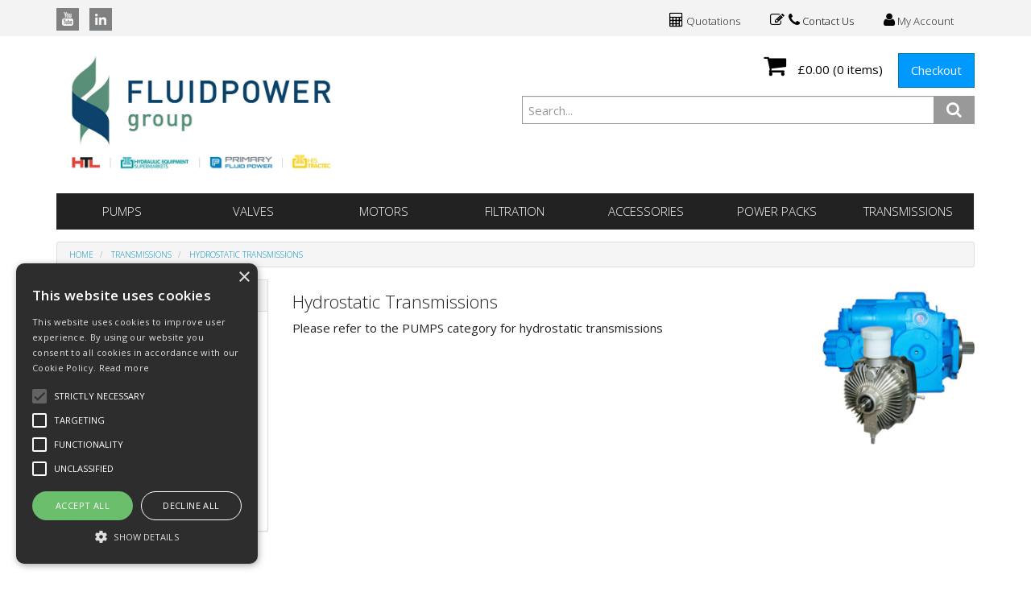

--- FILE ---
content_type: text/html; charset=UTF-8
request_url: https://www.htluk.co.uk/Products/00120006
body_size: 20586
content:
<!doctype html>
<html lang="en">


<head>
    <meta charset="utf-8">

    
    <title> Hydrostatic Transmissions - HTL Website - HTL (Formerly BYPY)</title>

    <script type="text/javascript" charset="UTF-8" src="//cdn.cookie-script.com/s/79e167885ce744847d2b127ab9545665.js"></script>

            <meta name="google-site-verification" content="h9uUStdoGsFCMJv8bdYQwWCkMkhsPDn5XtOrj81TFyU">
    
    <link href="https://fonts.googleapis.com/css?family=Open+Sans:300italic,300,400italic,400,600italic,600,700italic,700,800italic,800" rel="stylesheet" type="text/css">

    
    <meta name="viewport" content="width=device-width, initial-scale=1.0"/>
    <meta http-equiv="X-UA-Compatible" content="IE=edge">

    <!-- Main Meta -->
    <meta name='keywords' content='Hydraulics and Transmissions Ltd HTL htluk bypy'/>
    <meta name="description" content="Supplier of hydraulic and transmission components for over 40 years UK distributor for Walvoil Casappa Eaton Miselli"/>
    <meta name="copyright" content="Copyright © HTL"/>
    <meta name="author" content="HTL"/>
    <meta name="robots" content="index, follow"/>
    <meta name="googlebot" content="index, follow"/>
    <meta name="rating" content="General"/>
    <meta name="distribution" content="Global"/>

    <!-- Facebook meta -->
    <meta property="og:title" content=" Hydrostatic Transmissions - HTL Website - HTL (Formerly BYPY)"/>
    <meta property="og:image" content="https://www.htluk.co.uk/themes/htl/images/favicon-android-icon-192x192.png"/>
    <meta property="og:site_name" content="HTL"/>
    <meta property="og:description" content="Supplier of hydraulic and transmission components for over 40 years UK distributor for Walvoil Casappa Eaton Miselli"/>
    <!-- Twitter meta -->
    <meta name="twitter:card" content="summary">
    <meta name="twitter:url" content="www.htluk.co.uk">
    <meta name="twitter:title" content=" Hydrostatic Transmissions - HTL Website - HTL (Formerly BYPY)">
    <meta name="twitter:description" content="Supplier of hydraulic and transmission components for over 40 years UK distributor for Walvoil Casappa Eaton Miselli">    <meta name="twitter:image" content="https://www.htluk.co.uk/themes/htl/images/favicon-android-icon-192x192.png">

    <!-- Icon Meta -->
    
    <!-- Normal favicon -->
    <link rel="icon" type="image/png" sizes="16x16" href="https://www.htluk.co.uk/themes/htl/images/favicon.png">

    <!-- STYLESHEETS -->
    <link rel="stylesheet" href="/themes/default/css/bootstrap.css?ver=1" type="text/css"/>
    <link rel="stylesheet" href="/themes/default/css/font-awesome.min.css?ver=1" type="text/css"/>
    <link rel="stylesheet" href="/themes/default/css/footable.css?ver=1" type="text/css"/>
    <link rel="stylesheet" href="/themes/default/css/datatable.css?ver=1" type="text/css" />
    <link rel="stylesheet" href="/themes/default/css/jquery.lightbox-0.5.css?ver=1" type="text/css"/>
    <link rel="stylesheet" href="/themes/default/css/bootstrap-yamm.css?ver=1" type="text/css"/>
    <link rel="stylesheet" href="/themes/default/css/drilldown.css?ver=1" type="text/css"/>
    <link rel="stylesheet" href="/themes/default/css/bootstrap-switch.min.css?ver=1" type="text/css"/>
    <link rel="stylesheet" href="/themes/default/css/priceslider.css?ver=1" type="text/css"/>
    <link rel="stylesheet" href="/themes/default/css/owl.carousel.css?ver=1" type="text/css"/>
    <link rel="stylesheet" href="/themes/default/css/jquery.scrolltotop.css?ver=1" type="text/css"/>
    <link rel="stylesheet" href="/themes/default/css/colorbox.css?ver=1" type="text/css"/>
    <link rel="stylesheet" href="/themes/default/css/jquery.ui.css?ver=1" type="text/css"/>
    <link rel="stylesheet" href="/themes/default/css/select2.min.css?ver=1" type="text/css"/>
    <link rel="stylesheet" href="/themes/default/css/bootstrap-datepicker3.min.css?ver=1" type="text/css"/>

    <!-- ===================================== Custom Theme =============================== -->
    <link rel="stylesheet" href="/themes/default/css/style.css" type="text/css"/>
            <!-- If not default then include the project theme style. -->
        <link rel="stylesheet" href="/themes/htl/css/style.css" type="text/css"/>
    
    <!-- =============================== Only js script tags in head ================================= -->
    <script type="text/javascript" src="/themes/default/js/jquery-1.9.1.min.js?ver=1.9.1" ></script>
    <script type="text/javascript" src="/themes/default/js/plugins/jquery.migrate.js?ver=1" ></script>
    <script type="text/javascript" src="/themes/default/js/plugins/jquery.ui.1.9.1.js?ver=1" ></script>

    <!-- Select2 Pluding -->
    <link href="/themes/default/css/select2.min.css?ver=1" rel="stylesheet" />
    <script src="/themes/default/js/plugins/select2.min.js?ver=1"></script>

    <script type="text/javascript" src="/themes/default/js/bootstrap-datepicker.min.js?ver=1" defer="defer"></script>
        
    <link rel="canonical" href="https://www.htluk.co.uk/Products/00120006" />
</head>

<body class="catalogue-product">
<div id="page">
    <header>
        <style>.img0001 { background-repeat:no-repeat;background-image:url('/image.php?width=200&height=200&filename=WebCat-0001.jpg'); } 

.img002a { background-repeat:no-repeat;background-image:url('/image.php?width=200&height=200&filename=WebCat-002a.jpg'); } 

.img0028 { background-repeat:no-repeat;background-image:url('/image.php?width=200&height=200&filename=WebCat-0028.jpg'); } 

.img002b { background-repeat:no-repeat;background-image:url('/image.php?width=200&height=200&filename=WebCat-002b.jpg'); } 

.img002c { background-repeat:no-repeat;background-image:url('/image.php?width=200&height=200&filename=WebCat-002c.jpg'); } 

.img002d { background-repeat:no-repeat;background-image:url('/image.php?width=200&height=200&filename=WebCat-002d.jpg'); } 

.img0012 { background-repeat:no-repeat;background-image:url('/image.php?width=200&height=200&filename=WebCat-0012.jpg'); } 

.img00010007 { background-repeat:no-repeat;background-image:url('/image.php?width=200&height=200&filename=WebCat-00010007.jpg'); } 

.img00120001 { background-repeat:no-repeat;background-image:url('/image.php?width=200&height=200&filename=WebCat-00120001.jpg'); } 

.img00150001 { background-repeat:no-repeat;background-image:url('/image.php?width=200&height=200&filename=WebCat-00150001.jpg'); } 

.img00280002 { background-repeat:no-repeat;background-image:url('/image.php?width=200&height=200&filename=WebCat-00280002.jpg'); } 

.img002a0017 { background-repeat:no-repeat;background-image:url('/image.php?width=200&height=200&filename=WebCat-002a0017.jpg'); } 

.img002b0001 { background-repeat:no-repeat;background-image:url('/image.php?width=200&height=200&filename=WebCat-002b0001.jpg'); } 

.img002c0014 { background-repeat:no-repeat;background-image:url('/image.php?width=200&height=200&filename=WebCat-002c0014.jpg'); } 

.img002d001f { background-repeat:no-repeat;background-image:url('/image.php?width=200&height=200&filename=WebCat-002d001f.jpg'); } 

.img002e0001 { background-repeat:no-repeat;background-image:url('/image.php?width=200&height=200&filename=WebCat-002e0001.jpg'); } 

.img002f0001 { background-repeat:no-repeat;background-image:url('/image.php?width=200&height=200&filename=WebCat-002f0001.jpg'); } 

.img00010009 { background-repeat:no-repeat;background-image:url('/image.php?width=200&height=200&filename=WebCat-00010009.jpg'); } 

.img00120002 { background-repeat:no-repeat;background-image:url('/image.php?width=200&height=200&filename=WebCat-00120002.jpg'); } 

.img002a0018 { background-repeat:no-repeat;background-image:url('/image.php?width=200&height=200&filename=WebCat-002a0018.jpg'); } 

.img002b0002 { background-repeat:no-repeat;background-image:url('/image.php?width=200&height=200&filename=WebCat-002b0002.jpg'); } 

.img002c0001 { background-repeat:no-repeat;background-image:url('/image.php?width=200&height=200&filename=WebCat-002c0001.jpg'); } 

.img002d0010 { background-repeat:no-repeat;background-image:url('/image.php?width=200&height=200&filename=WebCat-002d0010.jpg'); } 

.img002e0003 { background-repeat:no-repeat;background-image:url('/image.php?width=200&height=200&filename=WebCat-002e0003.jpg'); } 

.img002f0007 { background-repeat:no-repeat;background-image:url('/image.php?width=200&height=200&filename=WebCat-002f0007.jpg'); } 

.img00010003 { background-repeat:no-repeat;background-image:url('/image.php?width=200&height=200&filename=WebCat-00010003.jpg'); } 

.img00120004 { background-repeat:no-repeat;background-image:url('/image.php?width=200&height=200&filename=WebCat-00120004.jpg'); } 

.img00280008 { background-repeat:no-repeat;background-image:url('/image.php?width=200&height=200&filename=WebCat-00280008.jpg'); } 

.img002a0019 { background-repeat:no-repeat;background-image:url('/image.php?width=200&height=200&filename=WebCat-002a0019.jpg'); } 

.img002c0003 { background-repeat:no-repeat;background-image:url('/image.php?width=200&height=200&filename=WebCat-002c0003.jpg'); } 

.img002f0006 { background-repeat:no-repeat;background-image:url('/image.php?width=200&height=200&filename=WebCat-002f0006.jpg'); } 

.img00010004 { background-repeat:no-repeat;background-image:url('/image.php?width=200&height=200&filename=WebCat-00010004.jpg'); } 

.img002a001a { background-repeat:no-repeat;background-image:url('/image.php?width=200&height=200&filename=WebCat-002a001a.jpg'); } 

.img002b0006 { background-repeat:no-repeat;background-image:url('/image.php?width=200&height=200&filename=WebCat-002b0006.jpg'); } 

.img002c0004 { background-repeat:no-repeat;background-image:url('/image.php?width=200&height=200&filename=WebCat-002c0004.jpg'); } 

.img002f0005 { background-repeat:no-repeat;background-image:url('/image.php?width=200&height=200&filename=WebCat-002f0005.jpg'); } 

.img00010005 { background-repeat:no-repeat;background-image:url('/image.php?width=200&height=200&filename=WebCat-00010005.jpg'); } 

.img00120006 { background-repeat:no-repeat;background-image:url('/image.php?width=200&height=200&filename=WebCat-00120006.jpg'); } 

.img00280004 { background-repeat:no-repeat;background-image:url('/image.php?width=200&height=200&filename=WebCat-00280004.jpg'); } 

.img002a0007 { background-repeat:no-repeat;background-image:url('/image.php?width=200&height=200&filename=WebCat-002a0007.jpg'); } 

.img002b0004 { background-repeat:no-repeat;background-image:url('/image.php?width=200&height=200&filename=WebCat-002b0004.jpg'); } 

.img002c0006 { background-repeat:no-repeat;background-image:url('/image.php?width=200&height=200&filename=WebCat-002c0006.jpg'); } 

.img002e000c { background-repeat:no-repeat;background-image:url('/image.php?width=200&height=200&filename=WebCat-002e000c.jpg'); } 

.img0001000b { background-repeat:no-repeat;background-image:url('/image.php?width=200&height=200&filename=WebCat-0001000b.jpg'); } 

.img00120007 { background-repeat:no-repeat;background-image:url('/image.php?width=200&height=200&filename=WebCat-00120007.jpg'); } 

.img00280006 { background-repeat:no-repeat;background-image:url('/image.php?width=200&height=200&filename=WebCat-00280006.jpg'); } 

.img002a0009 { background-repeat:no-repeat;background-image:url('/image.php?width=200&height=200&filename=WebCat-002a0009.jpg'); } 

.img002c0007 { background-repeat:no-repeat;background-image:url('/image.php?width=200&height=200&filename=WebCat-002c0007.jpg'); } 

.img002e000d { background-repeat:no-repeat;background-image:url('/image.php?width=200&height=200&filename=WebCat-002e000d.jpg'); } 

.img00280005 { background-repeat:no-repeat;background-image:url('/image.php?width=200&height=200&filename=WebCat-00280005.jpg'); } 

.img002a0015 { background-repeat:no-repeat;background-image:url('/image.php?width=200&height=200&filename=WebCat-002a0015.jpg'); } 

.img002c0008 { background-repeat:no-repeat;background-image:url('/image.php?width=200&height=200&filename=WebCat-002c0008.jpg'); } 

.img002a0013 { background-repeat:no-repeat;background-image:url('/image.php?width=200&height=200&filename=WebCat-002a0013.jpg'); } 

.img002c0009 { background-repeat:no-repeat;background-image:url('/image.php?width=200&height=200&filename=WebCat-002c0009.jpg'); } 

.img002c000c { background-repeat:no-repeat;background-image:url('/image.php?width=200&height=200&filename=WebCat-002c000c.jpg'); } 

.img002a000a { background-repeat:no-repeat;background-image:url('/image.php?width=200&height=200&filename=WebCat-002a000a.jpg'); } 

.img002c0011 { background-repeat:no-repeat;background-image:url('/image.php?width=200&height=200&filename=WebCat-002c0011.jpg'); } 

.img002c000f { background-repeat:no-repeat;background-image:url('/image.php?width=200&height=200&filename=WebCat-002c000f.jpg'); } 

.img002c0012 { background-repeat:no-repeat;background-image:url('/image.php?width=200&height=200&filename=WebCat-002c0012.jpg'); } 

.img000100030002 { background-repeat:no-repeat;background-image:url('/image.php?width=200&height=200&filename=WebCat-000100030002.jpg'); } 

.img000100040001 { background-repeat:no-repeat;background-image:url('/image.php?width=200&height=200&filename=WebCat-000100040001.jpg'); } 

.img000100050001 { background-repeat:no-repeat;background-image:url('/image.php?width=200&height=200&filename=WebCat-000100050001.jpg'); } 

.img000100070001 { background-repeat:no-repeat;background-image:url('/image.php?width=200&height=200&filename=WebCat-000100070001.jpg'); } 

.img000100090001 { background-repeat:no-repeat;background-image:url('/image.php?width=200&height=200&filename=WebCat-000100090001.jpg'); } 

.img0001000b0006 { background-repeat:no-repeat;background-image:url('/image.php?width=200&height=200&filename=WebCat-0001000b0006.jpg'); } 

.img001200010001 { background-repeat:no-repeat;background-image:url('/image.php?width=200&height=200&filename=WebCat-001200010001.jpg'); } 

.img001200020001 { background-repeat:no-repeat;background-image:url('/image.php?width=200&height=200&filename=WebCat-001200020001.jpg'); } 

.img001200040001 { background-repeat:no-repeat;background-image:url('/image.php?width=200&height=200&filename=WebCat-001200040001.jpg'); } 

.img002800020004 { background-repeat:no-repeat;background-image:url('/image.php?width=200&height=200&filename=WebCat-002800020004.jpg'); } 

.img002800050001 { background-repeat:no-repeat;background-image:url('/image.php?width=200&height=200&filename=WebCat-002800050001.jpg'); } 

.img002800060001 { background-repeat:no-repeat;background-image:url('/image.php?width=200&height=200&filename=WebCat-002800060001.jpg'); } 

.img002800080001 { background-repeat:no-repeat;background-image:url('/image.php?width=200&height=200&filename=WebCat-002800080001.jpg'); } 

.img002a00070001 { background-repeat:no-repeat;background-image:url('/image.php?width=200&height=200&filename=WebCat-002a00070001.jpg'); } 

.img002a00090010 { background-repeat:no-repeat;background-image:url('/image.php?width=200&height=200&filename=WebCat-002a00090010.jpg'); } 

.img002a000a0001 { background-repeat:no-repeat;background-image:url('/image.php?width=200&height=200&filename=WebCat-002a000a0001.jpg'); } 

.img002a00130001 { background-repeat:no-repeat;background-image:url('/image.php?width=200&height=200&filename=WebCat-002a00130001.jpg'); } 

.img002a00150007 { background-repeat:no-repeat;background-image:url('/image.php?width=200&height=200&filename=WebCat-002a00150007.jpg'); } 

.img002a00170001 { background-repeat:no-repeat;background-image:url('/image.php?width=200&height=200&filename=WebCat-002a00170001.jpg'); } 

.img002a00180001 { background-repeat:no-repeat;background-image:url('/image.php?width=200&height=200&filename=WebCat-002a00180001.jpg'); } 

.img002a001a0001 { background-repeat:no-repeat;background-image:url('/image.php?width=200&height=200&filename=WebCat-002a001a0001.jpg'); } 

.img002b00010001 { background-repeat:no-repeat;background-image:url('/image.php?width=200&height=200&filename=WebCat-002b00010001.jpg'); } 

.img002b00020001 { background-repeat:no-repeat;background-image:url('/image.php?width=200&height=200&filename=WebCat-002b00020001.jpg'); } 

.img002b00040001 { background-repeat:no-repeat;background-image:url('/image.php?width=200&height=200&filename=WebCat-002b00040001.jpg'); } 

.img002b00060001 { background-repeat:no-repeat;background-image:url('/image.php?width=200&height=200&filename=WebCat-002b00060001.jpg'); } 

.img002c00010001 { background-repeat:no-repeat;background-image:url('/image.php?width=200&height=200&filename=WebCat-002c00010001.jpg'); } 

.img002c00030001 { background-repeat:no-repeat;background-image:url('/image.php?width=200&height=200&filename=WebCat-002c00030001.jpg'); } 

.img002c00040001 { background-repeat:no-repeat;background-image:url('/image.php?width=200&height=200&filename=WebCat-002c00040001.jpg'); } 

.img002c00060002 { background-repeat:no-repeat;background-image:url('/image.php?width=200&height=200&filename=WebCat-002c00060002.jpg'); } 

.img002c00070001 { background-repeat:no-repeat;background-image:url('/image.php?width=200&height=200&filename=WebCat-002c00070001.jpg'); } 

.img002c00080001 { background-repeat:no-repeat;background-image:url('/image.php?width=200&height=200&filename=WebCat-002c00080001.jpg'); } 

.img002c00090001 { background-repeat:no-repeat;background-image:url('/image.php?width=200&height=200&filename=WebCat-002c00090001.jpg'); } 

.img002c000c0001 { background-repeat:no-repeat;background-image:url('/image.php?width=200&height=200&filename=WebCat-002c000c0001.jpg'); } 

.img002d0010003c { background-repeat:no-repeat;background-image:url('/image.php?width=200&height=200&filename=WebCat-002d0010003c.jpg'); } 

.img002d001f0001 { background-repeat:no-repeat;background-image:url('/image.php?width=200&height=200&filename=WebCat-002d001f0001.jpg'); } 

.img000100030003 { background-repeat:no-repeat;background-image:url('/image.php?width=200&height=200&filename=WebCat-000100030003.jpg'); } 

.img000100040002 { background-repeat:no-repeat;background-image:url('/image.php?width=200&height=200&filename=WebCat-000100040002.jpg'); } 

.img000100070002 { background-repeat:no-repeat;background-image:url('/image.php?width=200&height=200&filename=WebCat-000100070002.jpg'); } 

.img000100090007 { background-repeat:no-repeat;background-image:url('/image.php?width=200&height=200&filename=WebCat-000100090007.jpg'); } 

.img0001000b0001 { background-repeat:no-repeat;background-image:url('/image.php?width=200&height=200&filename=WebCat-0001000b0001.jpg'); } 

.img001200010005 { background-repeat:no-repeat;background-image:url('/image.php?width=200&height=200&filename=WebCat-001200010005.jpg'); } 

.img002800020001 { background-repeat:no-repeat;background-image:url('/image.php?width=200&height=200&filename=WebCat-002800020001.jpg'); } 

.img002800050002 { background-repeat:no-repeat;background-image:url('/image.php?width=200&height=200&filename=WebCat-002800050002.jpg'); } 

.img00280008000c { background-repeat:no-repeat;background-image:url('/image.php?width=200&height=200&filename=WebCat-00280008000c.jpg'); } 

.img002a00070002 { background-repeat:no-repeat;background-image:url('/image.php?width=200&height=200&filename=WebCat-002a00070002.jpg'); } 

.img002a0009001b { background-repeat:no-repeat;background-image:url('/image.php?width=200&height=200&filename=WebCat-002a0009001b.jpg'); } 

.img002a00130002 { background-repeat:no-repeat;background-image:url('/image.php?width=200&height=200&filename=WebCat-002a00130002.jpg'); } 

.img002a00150008 { background-repeat:no-repeat;background-image:url('/image.php?width=200&height=200&filename=WebCat-002a00150008.jpg'); } 

.img002a00180002 { background-repeat:no-repeat;background-image:url('/image.php?width=200&height=200&filename=WebCat-002a00180002.jpg'); } 

.img002a001a0002 { background-repeat:no-repeat;background-image:url('/image.php?width=200&height=200&filename=WebCat-002a001a0002.jpg'); } 

.img002b00020006 { background-repeat:no-repeat;background-image:url('/image.php?width=200&height=200&filename=WebCat-002b00020006.jpg'); } 

.img002b00040006 { background-repeat:no-repeat;background-image:url('/image.php?width=200&height=200&filename=WebCat-002b00040006.jpg'); } 

.img002b00060004 { background-repeat:no-repeat;background-image:url('/image.php?width=200&height=200&filename=WebCat-002b00060004.jpg'); } 

.img002c00010002 { background-repeat:no-repeat;background-image:url('/image.php?width=200&height=200&filename=WebCat-002c00010002.jpg'); } 

.img002c00030002 { background-repeat:no-repeat;background-image:url('/image.php?width=200&height=200&filename=WebCat-002c00030002.jpg'); } 

.img002c00040002 { background-repeat:no-repeat;background-image:url('/image.php?width=200&height=200&filename=WebCat-002c00040002.jpg'); } 

.img002c00060003 { background-repeat:no-repeat;background-image:url('/image.php?width=200&height=200&filename=WebCat-002c00060003.jpg'); } 

.img002c00070002 { background-repeat:no-repeat;background-image:url('/image.php?width=200&height=200&filename=WebCat-002c00070002.jpg'); } 

.img002c00080002 { background-repeat:no-repeat;background-image:url('/image.php?width=200&height=200&filename=WebCat-002c00080002.jpg'); } 

.img002c00090002 { background-repeat:no-repeat;background-image:url('/image.php?width=200&height=200&filename=WebCat-002c00090002.jpg'); } 

.img002c000c0002 { background-repeat:no-repeat;background-image:url('/image.php?width=200&height=200&filename=WebCat-002c000c0002.jpg'); } 

.img002d0010003d { background-repeat:no-repeat;background-image:url('/image.php?width=200&height=200&filename=WebCat-002d0010003d.jpg'); } 

.img002d001f0002 { background-repeat:no-repeat;background-image:url('/image.php?width=200&height=200&filename=WebCat-002d001f0002.jpg'); } 

.img000100030006 { background-repeat:no-repeat;background-image:url('/image.php?width=200&height=200&filename=WebCat-000100030006.jpg'); } 

.img000100050003 { background-repeat:no-repeat;background-image:url('/image.php?width=200&height=200&filename=WebCat-000100050003.jpg'); } 

.img000100090002 { background-repeat:no-repeat;background-image:url('/image.php?width=200&height=200&filename=WebCat-000100090002.jpg'); } 

.img001200010002 { background-repeat:no-repeat;background-image:url('/image.php?width=200&height=200&filename=WebCat-001200010002.jpg'); } 

.img002800020008 { background-repeat:no-repeat;background-image:url('/image.php?width=200&height=200&filename=WebCat-002800020008.jpg'); } 

.img002800080002 { background-repeat:no-repeat;background-image:url('/image.php?width=200&height=200&filename=WebCat-002800080002.jpg'); } 

.img002a00070004 { background-repeat:no-repeat;background-image:url('/image.php?width=200&height=200&filename=WebCat-002a00070004.jpg'); } 

.img002a00090011 { background-repeat:no-repeat;background-image:url('/image.php?width=200&height=200&filename=WebCat-002a00090011.jpg'); } 

.img002a00150009 { background-repeat:no-repeat;background-image:url('/image.php?width=200&height=200&filename=WebCat-002a00150009.jpg'); } 

.img002a00170002 { background-repeat:no-repeat;background-image:url('/image.php?width=200&height=200&filename=WebCat-002a00170002.jpg'); } 

.img002a00180003 { background-repeat:no-repeat;background-image:url('/image.php?width=200&height=200&filename=WebCat-002a00180003.jpg'); } 

.img002a001a0003 { background-repeat:no-repeat;background-image:url('/image.php?width=200&height=200&filename=WebCat-002a001a0003.jpg'); } 

.img002b00020007 { background-repeat:no-repeat;background-image:url('/image.php?width=200&height=200&filename=WebCat-002b00020007.jpg'); } 

.img002b00040002 { background-repeat:no-repeat;background-image:url('/image.php?width=200&height=200&filename=WebCat-002b00040002.jpg'); } 

.img002b00060005 { background-repeat:no-repeat;background-image:url('/image.php?width=200&height=200&filename=WebCat-002b00060005.jpg'); } 

.img002c00010003 { background-repeat:no-repeat;background-image:url('/image.php?width=200&height=200&filename=WebCat-002c00010003.jpg'); } 

.img002c00040005 { background-repeat:no-repeat;background-image:url('/image.php?width=200&height=200&filename=WebCat-002c00040005.jpg'); } 

.img002c00060004 { background-repeat:no-repeat;background-image:url('/image.php?width=200&height=200&filename=WebCat-002c00060004.jpg'); } 

.img002c00070003 { background-repeat:no-repeat;background-image:url('/image.php?width=200&height=200&filename=WebCat-002c00070003.jpg'); } 

.img002c00080004 { background-repeat:no-repeat;background-image:url('/image.php?width=200&height=200&filename=WebCat-002c00080004.jpg'); } 

.img002d001f0003 { background-repeat:no-repeat;background-image:url('/image.php?width=200&height=200&filename=WebCat-002d001f0003.jpg'); } 

.img000100030007 { background-repeat:no-repeat;background-image:url('/image.php?width=200&height=200&filename=WebCat-000100030007.jpg'); } 

.img000100090005 { background-repeat:no-repeat;background-image:url('/image.php?width=200&height=200&filename=WebCat-000100090005.jpg'); } 

.img0001000b0005 { background-repeat:no-repeat;background-image:url('/image.php?width=200&height=200&filename=WebCat-0001000b0005.jpg'); } 

.img001200010003 { background-repeat:no-repeat;background-image:url('/image.php?width=200&height=200&filename=WebCat-001200010003.jpg'); } 

.img002800020002 { background-repeat:no-repeat;background-image:url('/image.php?width=200&height=200&filename=WebCat-002800020002.jpg'); } 

.img002800080003 { background-repeat:no-repeat;background-image:url('/image.php?width=200&height=200&filename=WebCat-002800080003.jpg'); } 

.img002a00070006 { background-repeat:no-repeat;background-image:url('/image.php?width=200&height=200&filename=WebCat-002a00070006.jpg'); } 

.img002a00090012 { background-repeat:no-repeat;background-image:url('/image.php?width=200&height=200&filename=WebCat-002a00090012.jpg'); } 

.img002a00150002 { background-repeat:no-repeat;background-image:url('/image.php?width=200&height=200&filename=WebCat-002a00150002.jpg'); } 

.img002a00170003 { background-repeat:no-repeat;background-image:url('/image.php?width=200&height=200&filename=WebCat-002a00170003.jpg'); } 

.img002a0018000e { background-repeat:no-repeat;background-image:url('/image.php?width=200&height=200&filename=WebCat-002a0018000e.jpg'); } 

.img002a001a0004 { background-repeat:no-repeat;background-image:url('/image.php?width=200&height=200&filename=WebCat-002a001a0004.jpg'); } 

.img002b00020004 { background-repeat:no-repeat;background-image:url('/image.php?width=200&height=200&filename=WebCat-002b00020004.jpg'); } 

.img002b00040003 { background-repeat:no-repeat;background-image:url('/image.php?width=200&height=200&filename=WebCat-002b00040003.jpg'); } 

.img002b00060002 { background-repeat:no-repeat;background-image:url('/image.php?width=200&height=200&filename=WebCat-002b00060002.jpg'); } 

.img002c00010004 { background-repeat:no-repeat;background-image:url('/image.php?width=200&height=200&filename=WebCat-002c00010004.jpg'); } 

.img002c00040006 { background-repeat:no-repeat;background-image:url('/image.php?width=200&height=200&filename=WebCat-002c00040006.jpg'); } 

.img002c00060005 { background-repeat:no-repeat;background-image:url('/image.php?width=200&height=200&filename=WebCat-002c00060005.jpg'); } 

.img002d00100045 { background-repeat:no-repeat;background-image:url('/image.php?width=200&height=200&filename=WebCat-002d00100045.jpg'); } 

.img002d001f0004 { background-repeat:no-repeat;background-image:url('/image.php?width=200&height=200&filename=WebCat-002d001f0004.jpg'); } 

.img000100030004 { background-repeat:no-repeat;background-image:url('/image.php?width=200&height=200&filename=WebCat-000100030004.jpg'); } 

.img000100090003 { background-repeat:no-repeat;background-image:url('/image.php?width=200&height=200&filename=WebCat-000100090003.jpg'); } 

.img002800020009 { background-repeat:no-repeat;background-image:url('/image.php?width=200&height=200&filename=WebCat-002800020009.jpg'); } 

.img00280008000d { background-repeat:no-repeat;background-image:url('/image.php?width=200&height=200&filename=WebCat-00280008000d.jpg'); } 

.img002a00070007 { background-repeat:no-repeat;background-image:url('/image.php?width=200&height=200&filename=WebCat-002a00070007.jpg'); } 

.img002a00090015 { background-repeat:no-repeat;background-image:url('/image.php?width=200&height=200&filename=WebCat-002a00090015.jpg'); } 

.img002a0015000b { background-repeat:no-repeat;background-image:url('/image.php?width=200&height=200&filename=WebCat-002a0015000b.jpg'); } 

.img002a00170011 { background-repeat:no-repeat;background-image:url('/image.php?width=200&height=200&filename=WebCat-002a00170011.jpg'); } 

.img002a00180004 { background-repeat:no-repeat;background-image:url('/image.php?width=200&height=200&filename=WebCat-002a00180004.jpg'); } 

.img002a001a0005 { background-repeat:no-repeat;background-image:url('/image.php?width=200&height=200&filename=WebCat-002a001a0005.jpg'); } 

.img002b00040004 { background-repeat:no-repeat;background-image:url('/image.php?width=200&height=200&filename=WebCat-002b00040004.jpg'); } 

.img002c00010005 { background-repeat:no-repeat;background-image:url('/image.php?width=200&height=200&filename=WebCat-002c00010005.jpg'); } 

.img002c00040003 { background-repeat:no-repeat;background-image:url('/image.php?width=200&height=200&filename=WebCat-002c00040003.jpg'); } 

.img000100090006 { background-repeat:no-repeat;background-image:url('/image.php?width=200&height=200&filename=WebCat-000100090006.jpg'); } 

.img002800020007 { background-repeat:no-repeat;background-image:url('/image.php?width=200&height=200&filename=WebCat-002800020007.jpg'); } 

.img002800080004 { background-repeat:no-repeat;background-image:url('/image.php?width=200&height=200&filename=WebCat-002800080004.jpg'); } 

.img002a00070013 { background-repeat:no-repeat;background-image:url('/image.php?width=200&height=200&filename=WebCat-002a00070013.jpg'); } 

.img002a00090018 { background-repeat:no-repeat;background-image:url('/image.php?width=200&height=200&filename=WebCat-002a00090018.jpg'); } 

.img002a00150003 { background-repeat:no-repeat;background-image:url('/image.php?width=200&height=200&filename=WebCat-002a00150003.jpg'); } 

.img002a00170004 { background-repeat:no-repeat;background-image:url('/image.php?width=200&height=200&filename=WebCat-002a00170004.jpg'); } 

.img002a00180005 { background-repeat:no-repeat;background-image:url('/image.php?width=200&height=200&filename=WebCat-002a00180005.jpg'); } 

.img002a001a0006 { background-repeat:no-repeat;background-image:url('/image.php?width=200&height=200&filename=WebCat-002a001a0006.jpg'); } 

.img002d0010002a { background-repeat:no-repeat;background-image:url('/image.php?width=200&height=200&filename=WebCat-002d0010002a.jpg'); } 

.img000100090004 { background-repeat:no-repeat;background-image:url('/image.php?width=200&height=200&filename=WebCat-000100090004.jpg'); } 

.img002800020005 { background-repeat:no-repeat;background-image:url('/image.php?width=200&height=200&filename=WebCat-002800020005.jpg'); } 

.img002800080005 { background-repeat:no-repeat;background-image:url('/image.php?width=200&height=200&filename=WebCat-002800080005.jpg'); } 

.img002a00070008 { background-repeat:no-repeat;background-image:url('/image.php?width=200&height=200&filename=WebCat-002a00070008.jpg'); } 

.img002a00090019 { background-repeat:no-repeat;background-image:url('/image.php?width=200&height=200&filename=WebCat-002a00090019.jpg'); } 

.img002a0015000a { background-repeat:no-repeat;background-image:url('/image.php?width=200&height=200&filename=WebCat-002a0015000a.jpg'); } 

.img002a00170005 { background-repeat:no-repeat;background-image:url('/image.php?width=200&height=200&filename=WebCat-002a00170005.jpg'); } 

.img002a00180006 { background-repeat:no-repeat;background-image:url('/image.php?width=200&height=200&filename=WebCat-002a00180006.jpg'); } 

.img002d0010002b { background-repeat:no-repeat;background-image:url('/image.php?width=200&height=200&filename=WebCat-002d0010002b.jpg'); } 

.img002800080006 { background-repeat:no-repeat;background-image:url('/image.php?width=200&height=200&filename=WebCat-002800080006.jpg'); } 

.img002a00170006 { background-repeat:no-repeat;background-image:url('/image.php?width=200&height=200&filename=WebCat-002a00170006.jpg'); } 

.img002a0018000b { background-repeat:no-repeat;background-image:url('/image.php?width=200&height=200&filename=WebCat-002a0018000b.jpg'); } 

.img002d0010002c { background-repeat:no-repeat;background-image:url('/image.php?width=200&height=200&filename=WebCat-002d0010002c.jpg'); } 

.img002800080007 { background-repeat:no-repeat;background-image:url('/image.php?width=200&height=200&filename=WebCat-002800080007.jpg'); } 

.img002a0007000a { background-repeat:no-repeat;background-image:url('/image.php?width=200&height=200&filename=WebCat-002a0007000a.jpg'); } 

.img002a0009000c { background-repeat:no-repeat;background-image:url('/image.php?width=200&height=200&filename=WebCat-002a0009000c.jpg'); } 

.img002d00100046 { background-repeat:no-repeat;background-image:url('/image.php?width=200&height=200&filename=WebCat-002d00100046.jpg'); } 

.img002800080008 { background-repeat:no-repeat;background-image:url('/image.php?width=200&height=200&filename=WebCat-002800080008.jpg'); } 

.img002a0007000b { background-repeat:no-repeat;background-image:url('/image.php?width=200&height=200&filename=WebCat-002a0007000b.jpg'); } 

.img002a0009000f { background-repeat:no-repeat;background-image:url('/image.php?width=200&height=200&filename=WebCat-002a0009000f.jpg'); } 

.img002d00100036 { background-repeat:no-repeat;background-image:url('/image.php?width=200&height=200&filename=WebCat-002d00100036.jpg'); } 

.img002800080009 { background-repeat:no-repeat;background-image:url('/image.php?width=200&height=200&filename=WebCat-002800080009.jpg'); } 

.img002a0007000c { background-repeat:no-repeat;background-image:url('/image.php?width=200&height=200&filename=WebCat-002a0007000c.jpg'); } 

.img002a00090013 { background-repeat:no-repeat;background-image:url('/image.php?width=200&height=200&filename=WebCat-002a00090013.jpg'); } 

.img002d00100037 { background-repeat:no-repeat;background-image:url('/image.php?width=200&height=200&filename=WebCat-002d00100037.jpg'); } 

.img00280008000a { background-repeat:no-repeat;background-image:url('/image.php?width=200&height=200&filename=WebCat-00280008000a.jpg'); } 

.img002a0007000d { background-repeat:no-repeat;background-image:url('/image.php?width=200&height=200&filename=WebCat-002a0007000d.jpg'); } 

.img002d00100038 { background-repeat:no-repeat;background-image:url('/image.php?width=200&height=200&filename=WebCat-002d00100038.jpg'); } 

.img002a0007000e { background-repeat:no-repeat;background-image:url('/image.php?width=200&height=200&filename=WebCat-002a0007000e.jpg'); } 

.img002d00100039 { background-repeat:no-repeat;background-image:url('/image.php?width=200&height=200&filename=WebCat-002d00100039.jpg'); } 

.img002a00070010 { background-repeat:no-repeat;background-image:url('/image.php?width=200&height=200&filename=WebCat-002a00070010.jpg'); } 

.img002d0010003a { background-repeat:no-repeat;background-image:url('/image.php?width=200&height=200&filename=WebCat-002d0010003a.jpg'); } 

.img002a00070011 { background-repeat:no-repeat;background-image:url('/image.php?width=200&height=200&filename=WebCat-002a00070011.jpg'); } 

.img002d0010003b { background-repeat:no-repeat;background-image:url('/image.php?width=200&height=200&filename=WebCat-002d0010003b.jpg'); } 

.img002a00070012 { background-repeat:no-repeat;background-image:url('/image.php?width=200&height=200&filename=WebCat-002a00070012.jpg'); } 

.img002d0010003e { background-repeat:no-repeat;background-image:url('/image.php?width=200&height=200&filename=WebCat-002d0010003e.jpg'); } 

.img002a00070014 { background-repeat:no-repeat;background-image:url('/image.php?width=200&height=200&filename=WebCat-002a00070014.jpg'); } 

.img002d0010003f { background-repeat:no-repeat;background-image:url('/image.php?width=200&height=200&filename=WebCat-002d0010003f.jpg'); } 

.img002a00070015 { background-repeat:no-repeat;background-image:url('/image.php?width=200&height=200&filename=WebCat-002a00070015.jpg'); } 

.img002d00100041 { background-repeat:no-repeat;background-image:url('/image.php?width=200&height=200&filename=WebCat-002d00100041.jpg'); } 

.img002d00100023 { background-repeat:no-repeat;background-image:url('/image.php?width=200&height=200&filename=WebCat-002d00100023.jpg'); } 

.img002d00100024 { background-repeat:no-repeat;background-image:url('/image.php?width=200&height=200&filename=WebCat-002d00100024.jpg'); } 

.img002d00100026 { background-repeat:no-repeat;background-image:url('/image.php?width=200&height=200&filename=WebCat-002d00100026.jpg'); } 

.img002d00100042 { background-repeat:no-repeat;background-image:url('/image.php?width=200&height=200&filename=WebCat-002d00100042.jpg'); } 

</style>        <div class="navbar navbar-default navbar-fixed-top" role="navigation">
            <div class="container">
                <div class="row" style="position: relative;">
                    <div class="col-md-12 navbar-header">
                        
                       
                        <a href="/myaccount/login" class="navbar-myaccount hidden-xs hidden-sm">
                            <i class="fa fa-user" aria-hidden="true"></i>
                            My Account
                        </a>

                        <a href="/Contact">
                            <button type="button" id="myaccount" class="navbar-myaccount hidden-xs hidden-sm"><i class="fa fa-pencil-square-o"></i><i class="cntPhone fa fa-phone"></i> Contact Us</button>
                        </a>

                                                    <a href="/quoterequests" class="navbar-myaccount hidden-xs hidden-sm hidden-md"><i class="fa fa-calculator" aria-hidden="true"></i> Quotations</a>
                        
                        
                        
                        <ul id="socNet" class="hidden-xs hidden-sm">
                            <li id="youtube">
                                <a href="https://www.youtube.com/channel/UCwPMilGXUwk0njZWpkuQsPw" target="_blank">You Tube</a>
                            </li>
                            <li id="linkedin">
                                <a href="https://www.linkedin.com/company/hydraulics-&-transmissions-ltd?trk=biz-companies-cym" target="_blank">Linked in</a>
                            </li>
                        </ul>


                        <a href="#" id="collapse-nav" data-toggle="collapse" data-target="#main-nav" class="navbar-toggle"><i class="fa fa-bars" aria-hidden="true"></i></a>

                                                    <a href="#" data-toggle="collapse" data-target="#search" class="navbar-toggle"><i class="fa fa-search"></i></a>
                        
                        <a href="/myaccount/login" class="navbar-toggle">
                            <i class="fa fa-user" aria-hidden="true"></i>
                        </a>

                                                    <a href="/quoterequests" class="navbar-toggle"><i class="fa fa-calculator" aria-hidden="true"></i></a>
                        
                        
                                                <a href="/basket.php" class="navbar-toggle">
                            <i class="fa fa-shopping-cart" aria-hidden="true"></i><span class="badge basket-head-total">0</span>
                        </a>

                        <div id="tooltipcontainer" class="tooltipcontainer">
                            <div class="tip hidden-md hidden-lg"></div>
                            <div class="basket-notification">
                                <div class="data"></div>
                            </div>
                        </div>


                        <span class="navbar-brand hidden-md hidden-lg">
                            <a href="/">
                                                            <img class="img-responsive" id="logo-mobile" src="/themes/htl/images/fpg-logo.jpg" alt="HTL">
                                                        </a>
                        </span>

                    </div>

                </div>
            </div>
            <div class="navbar-collapse collapse" id="main-nav">
                <div class="drilldown hidden-md hidden-lg"><!-- required -->
    <div class="drilldown-container"><!-- required -->
        <ul id="nav-drilldown" class="drilldown-root hidden-md hidden-lg">
            <li><a href="/" class="navback" title="Home"><i class="fa fa-chevron-left"></i>Home</a></li>
                            <li>
                    <a href="#">PUMPS</a>                        <ul class="drilldown-sub">
                            <li><a href="/" class="navback" title="Home"><i class="fa fa-chevron-left"></i>Home</a></li>
                            <li class="drilldown-back"><a href="#" class="navback" title="Back"><i
                                        class="fa fa-chevron-left"></i>PUMPS</a></li>
                                                                                                                                                                                                            <li>
                                            <a href="#">Casappa Handpumps</a>                                                <ul class="drilldown-sub">
                                                    <li><a href="/" class="navback" title="Home"><i
                                                                class="fa fa-chevron-left"></i>Home</a></li>
                                                    <li class="drilldown-backparent"><a href="#" class="navback" title="Back"><i
                                                                class="fa fa-chevron-left"></i>PUMPS</a>
                                                    </li>
                                                    <li class="drilldown-back"><a href="#" class="navback" title="Back"><i
                                                                class="fa fa-chevron-left"></i>Casappa Handpumps                                                        </a></li>
                                                                                                                                                                                                                                                                                                                        <li>
                                                        <a href="https://www.htluk.co.uk/ProductGrp/casappa_hydraulic_handpumps_tanks">
                                                            Handpumps & Tanks                                                        </a>
                                                    </li>
                                                                                                                                                                                                                                                                    <li>
                                                        <a href="https://www.htluk.co.uk/ProductGrp/casappa_hydraulic_handpump_spares">
                                                            Handpump Spares & Accessories                                                        </a>
                                                    </li>
                                                                                                                                                                                                            </ul>
                                                
                                        </li>
                                                                                                                                                                                    <li>
                                            <a href="#">Casappa Aluminium Gear Pumps</a>                                                <ul class="drilldown-sub">
                                                    <li><a href="/" class="navback" title="Home"><i
                                                                class="fa fa-chevron-left"></i>Home</a></li>
                                                    <li class="drilldown-backparent"><a href="#" class="navback" title="Back"><i
                                                                class="fa fa-chevron-left"></i>PUMPS</a>
                                                    </li>
                                                    <li class="drilldown-back"><a href="#" class="navback" title="Back"><i
                                                                class="fa fa-chevron-left"></i>Casappa Aluminium Gear Pumps                                                        </a></li>
                                                                                                                                                                                                                                                                                                                        <li>
                                                        <a href="https://www.htluk.co.uk/ProductGrp/casappa_aluminium_gear_pump_group_1_plp10">
                                                            Polaris PLP Group 1 Gear Pump BSP Ports                                                        </a>
                                                    </li>
                                                                                                                                                                                                                                                                    <li>
                                                        <a href="https://www.htluk.co.uk/ProductGrp/casappa_pump_g1">
                                                            Polaris PLP Group 1 Gear Pump Elbow Ports                                                        </a>
                                                    </li>
                                                                                                                                                                                                                                                                    <li>
                                                        <a href="https://www.htluk.co.uk/ProductGrp/casappa_aluminium_gear_pump_group_2">
                                                            Polaris PLP Group 2 Gear Pump BSP Ports                                                        </a>
                                                    </li>
                                                                                                                                                                                                                                                                    <li>
                                                        <a href="https://www.htluk.co.uk/ProductGrp/000100090005">
                                                            Polaris PLP Group 2 Gear Pump Elbow Ports                                                        </a>
                                                    </li>
                                                                                                                                                                                                                                                                    <li>
                                                        <a href="https://www.htluk.co.uk/ProductGrp/casappa_aluminium_gear_pump_group_3">
                                                            Polaris PLP Group 3 Gear Pump BSP Ports                                                        </a>
                                                    </li>
                                                                                                                                                                                                                                                                    <li>
                                                        <a href="https://www.htluk.co.uk/ProductGrp/000100090006">
                                                            Polaris PLP Group 3 Gear Pump Elbow Ports                                                        </a>
                                                    </li>
                                                                                                                                                                                                                                                                    <li>
                                                        <a href="https://www.htluk.co.uk/ProductGrp/casappa_polaris_gear_pump_spares">
                                                            Polaris Gear Pump Spares                                                        </a>
                                                    </li>
                                                                                                                                                                                                            </ul>
                                                
                                        </li>
                                                                                                                                                                                    <li>
                                            <a href="#">Casappa Cast Iron Gear Pumps</a>                                                <ul class="drilldown-sub">
                                                    <li><a href="/" class="navback" title="Home"><i
                                                                class="fa fa-chevron-left"></i>Home</a></li>
                                                    <li class="drilldown-backparent"><a href="#" class="navback" title="Back"><i
                                                                class="fa fa-chevron-left"></i>PUMPS</a>
                                                    </li>
                                                    <li class="drilldown-back"><a href="#" class="navback" title="Back"><i
                                                                class="fa fa-chevron-left"></i>Casappa Cast Iron Gear Pumps                                                        </a></li>
                                                                                                                                                                                                                                                                                                                        <li>
                                                        <a href="https://www.htluk.co.uk/ProductGrp/cast_iron_gear_pump_group_2">
                                                            Kappa KP Group 2 Gear Pump                                                        </a>
                                                    </li>
                                                                                                                                                                                                                                                                    <li>
                                                        <a href="https://www.htluk.co.uk/ProductGrp/cast_iron_gear_pump_group_3">
                                                            Kappa KP Group 3 Gear Pump                                                        </a>
                                                    </li>
                                                                                                                                                                                                                                                                    <li>
                                                        <a href="https://www.htluk.co.uk/ProductGrp/formula">
                                                            Formula FP                                                        </a>
                                                    </li>
                                                                                                                                                                                                                                                                    <li>
                                                        <a href="https://www.htluk.co.uk/Products/magnum">
                                                            Magnum HD                                                        </a>
                                                    </li>
                                                                                                                                                                                                                                                                    <li>
                                                        <a href="https://www.htluk.co.uk/ProductGrp/cast_iron_gear_pump_spares">
                                                            Seal Kits                                                        </a>
                                                    </li>
                                                                                                                                                                                                            </ul>
                                                
                                        </li>
                                                                                                                                                                                    <li>
                                            <a href="#">Piston Pumps, Open Loop</a>                                                <ul class="drilldown-sub">
                                                    <li><a href="/" class="navback" title="Home"><i
                                                                class="fa fa-chevron-left"></i>Home</a></li>
                                                    <li class="drilldown-backparent"><a href="#" class="navback" title="Back"><i
                                                                class="fa fa-chevron-left"></i>PUMPS</a>
                                                    </li>
                                                    <li class="drilldown-back"><a href="#" class="navback" title="Back"><i
                                                                class="fa fa-chevron-left"></i>Piston Pumps, Open Loop                                                        </a></li>
                                                                                                                                                                                                                                                                                                                        <li>
                                                        <a href="https://www.htluk.co.uk/Products/000100040001">
                                                            Eaton 420                                                        </a>
                                                    </li>
                                                                                                                                                                                                                                                                    <li>
                                                        <a href="https://www.htluk.co.uk/ProductGrp/000100040002">
                                                            Casappa MVP                                                        </a>
                                                    </li>
                                                                                                                                                                                                            </ul>
                                                
                                        </li>
                                                                                                                                                                                    <li>
                                            <a href="#">Piston Pumps, Closed Loop</a>                                                <ul class="drilldown-sub">
                                                    <li><a href="/" class="navback" title="Home"><i
                                                                class="fa fa-chevron-left"></i>Home</a></li>
                                                    <li class="drilldown-backparent"><a href="#" class="navback" title="Back"><i
                                                                class="fa fa-chevron-left"></i>PUMPS</a>
                                                    </li>
                                                    <li class="drilldown-back"><a href="#" class="navback" title="Back"><i
                                                                class="fa fa-chevron-left"></i>Piston Pumps, Closed Loop                                                        </a></li>
                                                                                                                                                                                                                                                                                                                        <li>
                                                        <a href="https://www.htluk.co.uk/ProductGrp/medium_duty_closed_loop_piston_pump">
                                                            Medium Duty                                                        </a>
                                                    </li>
                                                                                                                                                                                                                                                                    <li>
                                                        <a href="https://www.htluk.co.uk/ProductGrp/medium_and_heavy_duty_pump_spares">
                                                            Medium & Heavy Duty Spares                                                        </a>
                                                    </li>
                                                                                                                                                                                                            </ul>
                                                
                                        </li>
                                                                                                                                                                                    <li>
                                            <a href="#">Hydrostatic Transmissions</a>                                                <ul class="drilldown-sub">
                                                    <li><a href="/" class="navback" title="Home"><i
                                                                class="fa fa-chevron-left"></i>Home</a></li>
                                                    <li class="drilldown-backparent"><a href="#" class="navback" title="Back"><i
                                                                class="fa fa-chevron-left"></i>PUMPS</a>
                                                    </li>
                                                    <li class="drilldown-back"><a href="#" class="navback" title="Back"><i
                                                                class="fa fa-chevron-left"></i>Hydrostatic Transmissions                                                        </a></li>
                                                                                                                                                                                                                                                                                                                        <li>
                                                        <a href="https://www.htluk.co.uk/Products/hydrostatic_transmissions_heavy_duty">
                                                            Heavy Duty                                                        </a>
                                                    </li>
                                                                                                                                                                                                                                                                    <li>
                                                        <a href="https://www.htluk.co.uk/ProductGrp/light_duty_hydrostatic_transmissions">
                                                            Light Duty                                                        </a>
                                                    </li>
                                                                                                                                                                                                                                                                    <li>
                                                        <a href="https://www.htluk.co.uk/ProductGrp/hydrostatic_transmissions_spares">
                                                            Hydrostatic Transmission Spares                                                        </a>
                                                    </li>
                                                                                                                                                                                                            </ul>
                                                
                                        </li>
                                                                                                                        </ul>
                                    </li>
                            <li>
                    <a href="#">VALVES</a>                        <ul class="drilldown-sub">
                            <li><a href="/" class="navback" title="Home"><i class="fa fa-chevron-left"></i>Home</a></li>
                            <li class="drilldown-back"><a href="#" class="navback" title="Back"><i
                                        class="fa fa-chevron-left"></i>VALVES</a></li>
                                                                                                                                                                                                            <li>
                                            <a href="#">Directional Control, Monoblock</a>                                                <ul class="drilldown-sub">
                                                    <li><a href="/" class="navback" title="Home"><i
                                                                class="fa fa-chevron-left"></i>Home</a></li>
                                                    <li class="drilldown-backparent"><a href="#" class="navback" title="Back"><i
                                                                class="fa fa-chevron-left"></i>VALVES</a>
                                                    </li>
                                                    <li class="drilldown-back"><a href="#" class="navback" title="Back"><i
                                                                class="fa fa-chevron-left"></i>Directional Control, Monoblock                                                        </a></li>
                                                                                                                                                                                                                                                                                                                        <li>
                                                        <a href="https://www.htluk.co.uk/ProductGrp/walvoil_sdm080_valve">
                                                            Walvoil SDM080 25LPM                                                        </a>
                                                    </li>
                                                                                                                                                                                                                                                                    <li>
                                                        <a href="https://www.htluk.co.uk/ProductGrp/walvoil_sd4">
                                                            Walvoil SD4 45LPM 3/8"BSP                                                        </a>
                                                    </li>
                                                                                                                                                                                                                                                                    <li>
                                                        <a href="https://www.htluk.co.uk/ProductGrp/walvoil_sd5_hydraulic_valves">
                                                            Walvoil SD5 45LPM 3/8"BSP                                                        </a>
                                                    </li>
                                                                                                                                                                                                                                                                    <li>
                                                        <a href="https://www.htluk.co.uk/Products/002a00170011">
                                                            Walvoil SDM105                                                        </a>
                                                    </li>
                                                                                                                                                                                                                                                                    <li>
                                                        <a href="https://www.htluk.co.uk/ProductGrp/walvoil_sd11">
                                                            Walvoil SD11 70LPM 1/2"BSP                                                        </a>
                                                    </li>
                                                                                                                                                                                                                                                                    <li>
                                                        <a href="https://www.htluk.co.uk/ProductGrp/walvoil_sd14">
                                                            Walvoil SD14 120LPM 3/4"BSP                                                        </a>
                                                    </li>
                                                                                                                                                                                                                                                                    <li>
                                                        <a href="https://www.htluk.co.uk/ProductGrp/walvoil_sd18">
                                                            Walvoil SD18 160LPM 3/4"BSP                                                        </a>
                                                    </li>
                                                                                                                                                                                                            </ul>
                                                
                                        </li>
                                                                                                                                                                                    <li>
                                            <a href="#">Directional Control, Sectional</a>                                                <ul class="drilldown-sub">
                                                    <li><a href="/" class="navback" title="Home"><i
                                                                class="fa fa-chevron-left"></i>Home</a></li>
                                                    <li class="drilldown-backparent"><a href="#" class="navback" title="Back"><i
                                                                class="fa fa-chevron-left"></i>VALVES</a>
                                                    </li>
                                                    <li class="drilldown-back"><a href="#" class="navback" title="Back"><i
                                                                class="fa fa-chevron-left"></i>Directional Control, Sectional                                                        </a></li>
                                                                                                                                                                                                                                                                                                                        <li>
                                                        <a href="https://www.htluk.co.uk/Products/walvoil_sd6">
                                                            Walvoil SD6 45LPM                                                        </a>
                                                    </li>
                                                                                                                                                                                                                                                                    <li>
                                                        <a href="https://www.htluk.co.uk/Products/walvoil_sds100">
                                                            Walvoil SDS100 60LPM                                                        </a>
                                                    </li>
                                                                                                                                                                                                                                                                    <li>
                                                        <a href="https://www.htluk.co.uk/Products/walvoil_sd8">
                                                            Walvoil SD8 80LPM                                                        </a>
                                                    </li>
                                                                                                                                                                                                                                                                    <li>
                                                        <a href="https://www.htluk.co.uk/Products/002a0018000e">
                                                            Walvoil SDS140 90LPM                                                        </a>
                                                    </li>
                                                                                                                                                                                                                                                                    <li>
                                                        <a href="https://www.htluk.co.uk/ProductGrp/walvoil_sds150">
                                                            Walvoil SDS150 90LPM                                                        </a>
                                                    </li>
                                                                                                                                                                                                                                                                    <li>
                                                        <a href="https://www.htluk.co.uk/ProductGrp/walvoil_sds180">
                                                            SDS180 160LPM                                                        </a>
                                                    </li>
                                                                                                                                                                                                                                                                    <li>
                                                        <a href="https://www.htluk.co.uk/Products/walvoil_sd25">
                                                            SD25 240LPM                                                        </a>
                                                    </li>
                                                                                                                                                                                                                                                                    <li>
                                                        <a href="https://www.htluk.co.uk/Products/002a0018000b">
                                                            SDS400 400LPM                                                        </a>
                                                    </li>
                                                                                                                                                                                                            </ul>
                                                
                                        </li>
                                                                                                                                                                                    <li>
                                            <a href="https://www.htluk.co.uk/Products/002a0019">Directional Control, Flow Sharing</a>
                                        </li>
                                                                                                                                                                                    <li>
                                            <a href="#">Directional Control Accessories & Spares</a>                                                <ul class="drilldown-sub">
                                                    <li><a href="/" class="navback" title="Home"><i
                                                                class="fa fa-chevron-left"></i>Home</a></li>
                                                    <li class="drilldown-backparent"><a href="#" class="navback" title="Back"><i
                                                                class="fa fa-chevron-left"></i>VALVES</a>
                                                    </li>
                                                    <li class="drilldown-back"><a href="#" class="navback" title="Back"><i
                                                                class="fa fa-chevron-left"></i>Directional Control Accessories & Spares                                                        </a></li>
                                                                                                                                                                                                                                                                                                                        <li>
                                                        <a href="https://www.htluk.co.uk/ProductGrp/002a001a0001">
                                                            Levers & Pivot Boxes                                                        </a>
                                                    </li>
                                                                                                                                                                                                                                                                    <li>
                                                        <a href="https://www.htluk.co.uk/ProductGrp/002a001a0002">
                                                            Return Kits                                                        </a>
                                                    </li>
                                                                                                                                                                                                                                                                    <li>
                                                        <a href="https://www.htluk.co.uk/ProductGrp/002a001a0003">
                                                            Bodies & Plugs                                                        </a>
                                                    </li>
                                                                                                                                                                                                                                                                    <li>
                                                        <a href="https://www.htluk.co.uk/ProductGrp/002a001a0004">
                                                            Spools                                                        </a>
                                                    </li>
                                                                                                                                                                                                                                                                    <li>
                                                        <a href="https://www.htluk.co.uk/ProductGrp/002a001a0005">
                                                            Relief Valves                                                        </a>
                                                    </li>
                                                                                                                                                                                                                                                                    <li>
                                                        <a href="https://www.htluk.co.uk/ProductGrp/002a001a0006">
                                                            Cable Controls                                                        </a>
                                                    </li>
                                                                                                                                                                                                            </ul>
                                                
                                        </li>
                                                                                                                                                                                    <li>
                                            <a href="#">Circuit Valves</a>                                                <ul class="drilldown-sub">
                                                    <li><a href="/" class="navback" title="Home"><i
                                                                class="fa fa-chevron-left"></i>Home</a></li>
                                                    <li class="drilldown-backparent"><a href="#" class="navback" title="Back"><i
                                                                class="fa fa-chevron-left"></i>VALVES</a>
                                                    </li>
                                                    <li class="drilldown-back"><a href="#" class="navback" title="Back"><i
                                                                class="fa fa-chevron-left"></i>Circuit Valves                                                        </a></li>
                                                                                                                                                                                                                                                                                                                        <li>
                                                        <a href="https://www.htluk.co.uk/ProductGrp/relief_valves">
                                                            Relief Valves                                                        </a>
                                                    </li>
                                                                                                                                                                                                                                                                    <li>
                                                        <a href="https://www.htluk.co.uk/ProductGrp/sequence_valves">
                                                            Sequence Valves                                                        </a>
                                                    </li>
                                                                                                                                                                                                                                                                    <li>
                                                        <a href="https://www.htluk.co.uk/ProductGrp/shuttle_valves">
                                                            Shuttle Valves                                                        </a>
                                                    </li>
                                                                                                                                                                                                                                                                    <li>
                                                        <a href="https://www.htluk.co.uk/ProductGrp/overcentre_valve">
                                                            Overcentre Valves                                                        </a>
                                                    </li>
                                                                                                                                                                                                                                                                    <li>
                                                        <a href="https://www.htluk.co.uk/ProductGrp/flow_divider">
                                                            Flow Divider                                                        </a>
                                                    </li>
                                                                                                                                                                                                                                                                    <li>
                                                        <a href="https://www.htluk.co.uk/ProductGrp/002a00070013">
                                                            Hose Burst Cartridges                                                        </a>
                                                    </li>
                                                                                                                                                                                                                                                                    <li>
                                                        <a href="https://www.htluk.co.uk/ProductGrp/hose_burst_valve">
                                                            Hose Burst Valves                                                        </a>
                                                    </li>
                                                                                                                                                                                                                                                                    <li>
                                                        <a href="https://www.htluk.co.uk/ProductGrp/002a0007000a">
                                                            Unloading Valves                                                        </a>
                                                    </li>
                                                                                                                                                                                                                                                                    <li>
                                                        <a href="https://www.htluk.co.uk/ProductGrp/002a0007000b">
                                                            Motor Mounted Valves                                                        </a>
                                                    </li>
                                                                                                                                                                                                                                                                    <li>
                                                        <a href="https://www.htluk.co.uk/ProductGrp/002a0007000c">
                                                            Walvoil Pressure Comp Flow Regulator                                                        </a>
                                                    </li>
                                                                                                                                                                                                                                                                    <li>
                                                        <a href="https://www.htluk.co.uk/ProductGrp/bi_directional_flow_control">
                                                            Flow Control Bi-Directional                                                        </a>
                                                    </li>
                                                                                                                                                                                                                                                                    <li>
                                                        <a href="https://www.htluk.co.uk/ProductGrp/flow_control_with_check_valve">
                                                            Flow Control with Check Valve                                                        </a>
                                                    </li>
                                                                                                                                                                                                                                                                    <li>
                                                        <a href="https://www.htluk.co.uk/ProductGrp/3_way_priority_flow_control">
                                                            3 Way Priority Flow Control                                                        </a>
                                                    </li>
                                                                                                                                                                                                                                                                    <li>
                                                        <a href="https://www.htluk.co.uk/ProductGrp/in_line_check_valves">
                                                            In-Line Check Valves                                                        </a>
                                                    </li>
                                                                                                                                                                                                                                                                    <li>
                                                        <a href="https://www.htluk.co.uk/ProductGrp/pilot_operated_check_valves">
                                                            Single Pilot Operated Check Valves                                                        </a>
                                                    </li>
                                                                                                                                                                                                                                                                    <li>
                                                        <a href="https://www.htluk.co.uk/ProductGrp/002a00070014">
                                                            Dual Pilot Operated Check Valves                                                        </a>
                                                    </li>
                                                                                                                                                                                                                                                                    <li>
                                                        <a href="https://www.htluk.co.uk/ProductGrp/002a00070015">
                                                            End of Stroke Valves                                                        </a>
                                                    </li>
                                                                                                                                                                                                            </ul>
                                                
                                        </li>
                                                                                                                                                                                    <li>
                                            <a href="#">Cetop Valves</a>                                                <ul class="drilldown-sub">
                                                    <li><a href="/" class="navback" title="Home"><i
                                                                class="fa fa-chevron-left"></i>Home</a></li>
                                                    <li class="drilldown-backparent"><a href="#" class="navback" title="Back"><i
                                                                class="fa fa-chevron-left"></i>VALVES</a>
                                                    </li>
                                                    <li class="drilldown-back"><a href="#" class="navback" title="Back"><i
                                                                class="fa fa-chevron-left"></i>Cetop Valves                                                        </a></li>
                                                                                                                                                                                                                                                                                                                        <li>
                                                        <a href="https://www.htluk.co.uk/ProductGrp/vickers_cetop_3_valves">
                                                            Eaton Vickers DC Cetop 3 Directional Valves                                                        </a>
                                                    </li>
                                                                                                                                                                                                                                                                    <li>
                                                        <a href="https://www.htluk.co.uk/Products/002a0009001b">
                                                            Duplomatic DC Cetop 3 Directional Valves                                                        </a>
                                                    </li>
                                                                                                                                                                                                                                                                    <li>
                                                        <a href="https://www.htluk.co.uk/ProductGrp/002a00090011">
                                                            Eaton Vickers AC Cetop 3 Directional Valves                                                        </a>
                                                    </li>
                                                                                                                                                                                                                                                                    <li>
                                                        <a href="https://www.htluk.co.uk/ProductGrp/vickers_cetop_3_systemstak_valves">
                                                            Eaton Vickers Cetop 3 Systemstak Valves                                                        </a>
                                                    </li>
                                                                                                                                                                                                                                                                    <li>
                                                        <a href="https://www.htluk.co.uk/Products/002a00090015">
                                                            Eaton Vickers Cetop 5 Directional Control Valves                                                        </a>
                                                    </li>
                                                                                                                                                                                                                                                                    <li>
                                                        <a href="https://www.htluk.co.uk/ProductGrp/002a00090018">
                                                            Manifolds Cetop 3 Steel                                                        </a>
                                                    </li>
                                                                                                                                                                                                                                                                    <li>
                                                        <a href="https://www.htluk.co.uk/ProductGrp/002a00090019">
                                                            Manifolds Cetop 3 Aluminium                                                        </a>
                                                    </li>
                                                                                                                                                                                                                                                                    <li>
                                                        <a href="https://www.htluk.co.uk/ProductGrp/cetop_spares">
                                                            Cetop Accessories                                                        </a>
                                                    </li>
                                                                                                                                                                                                                                                                    <li>
                                                        <a href="https://www.htluk.co.uk/ProductGrp/aron_cetop_3_valves">
                                                            Aron Cetop 3 Directional Valves                                                        </a>
                                                    </li>
                                                                                                                                                                                                                                                                    <li>
                                                        <a href="https://www.htluk.co.uk/ProductGrp/aron_cetop_5_valves">
                                                            Aron Cetop 5 Directional Valves                                                        </a>
                                                    </li>
                                                                                                                                                                                                            </ul>
                                                
                                        </li>
                                                                                                                                                                                    <li>
                                            <a href="#">Diverter Valves</a>                                                <ul class="drilldown-sub">
                                                    <li><a href="/" class="navback" title="Home"><i
                                                                class="fa fa-chevron-left"></i>Home</a></li>
                                                    <li class="drilldown-backparent"><a href="#" class="navback" title="Back"><i
                                                                class="fa fa-chevron-left"></i>VALVES</a>
                                                    </li>
                                                    <li class="drilldown-back"><a href="#" class="navback" title="Back"><i
                                                                class="fa fa-chevron-left"></i>Diverter Valves                                                        </a></li>
                                                                                                                                                                                                                                                                                                                        <li>
                                                        <a href="https://www.htluk.co.uk/ProductGrp/3_way_diverter">
                                                            Manual Rotary 3 Way Diverter                                                        </a>
                                                    </li>
                                                                                                                                                                                                                                                                    <li>
                                                        <a href="https://www.htluk.co.uk/ProductGrp/4_way_diverter">
                                                            Manual Rotary 4 Way Diverter                                                        </a>
                                                    </li>
                                                                                                                                                                                                                                                                    <li>
                                                        <a href="https://www.htluk.co.uk/ProductGrp/6_way_diverter">
                                                            Manual Rotary 6 Way Diverter                                                        </a>
                                                    </li>
                                                                                                                                                                                                                                                                    <li>
                                                        <a href="https://www.htluk.co.uk/ProductGrp/manual_spool_diverters">
                                                            Manual Spool 2 & 3 Way Diverters                                                        </a>
                                                    </li>
                                                                                                                                                                                                                                                                    <li>
                                                        <a href="https://www.htluk.co.uk/ProductGrp/002a0015000b">
                                                            Manual Spool 6 Way Diverters                                                        </a>
                                                    </li>
                                                                                                                                                                                                                                                                    <li>
                                                        <a href="https://www.htluk.co.uk/ProductGrp/walvoil_solenoid_operated_spool_diverters">
                                                            Solenoid Spool 3 Way Diverters                                                        </a>
                                                    </li>
                                                                                                                                                                                                                                                                    <li>
                                                        <a href="https://www.htluk.co.uk/ProductGrp/002a0015000a">
                                                            Solenoid Spool 6 Way Diverters                                                        </a>
                                                    </li>
                                                                                                                                                                                                            </ul>
                                                
                                        </li>
                                                                                                                                                                                    <li>
                                            <a href="#">Ball Valves</a>                                                <ul class="drilldown-sub">
                                                    <li><a href="/" class="navback" title="Home"><i
                                                                class="fa fa-chevron-left"></i>Home</a></li>
                                                    <li class="drilldown-backparent"><a href="#" class="navback" title="Back"><i
                                                                class="fa fa-chevron-left"></i>VALVES</a>
                                                    </li>
                                                    <li class="drilldown-back"><a href="#" class="navback" title="Back"><i
                                                                class="fa fa-chevron-left"></i>Ball Valves                                                        </a></li>
                                                                                                                                                                                                                                                                                                                        <li>
                                                        <a href="https://www.htluk.co.uk/ProductGrp/2_way_ball_valves">
                                                            2 Way Ball Valves                                                        </a>
                                                    </li>
                                                                                                                                                                                                                                                                    <li>
                                                        <a href="https://www.htluk.co.uk/ProductGrp/3_way_ball_valves">
                                                            3 Way Ball Valves                                                        </a>
                                                    </li>
                                                                                                                                                                                                            </ul>
                                                
                                        </li>
                                                                                                                                                                                    <li>
                                            <a href="#">Solenoid Operated Cartridge Valves</a>                                                <ul class="drilldown-sub">
                                                    <li><a href="/" class="navback" title="Home"><i
                                                                class="fa fa-chevron-left"></i>Home</a></li>
                                                    <li class="drilldown-backparent"><a href="#" class="navback" title="Back"><i
                                                                class="fa fa-chevron-left"></i>VALVES</a>
                                                    </li>
                                                    <li class="drilldown-back"><a href="#" class="navback" title="Back"><i
                                                                class="fa fa-chevron-left"></i>Solenoid Operated Cartridge Valves                                                        </a></li>
                                                                                                                                                                                                                                                                                                                        <li>
                                                        <a href="https://www.htluk.co.uk/ProductGrp/002a000a0001">
                                                            2 Way Directional Solenoid Valve Walvoil_Oleostar                                                        </a>
                                                    </li>
                                                                                                                                                                                                            </ul>
                                                
                                        </li>
                                                                                                                        </ul>
                                    </li>
                            <li>
                    <a href="#">MOTORS</a>                        <ul class="drilldown-sub">
                            <li><a href="/" class="navback" title="Home"><i class="fa fa-chevron-left"></i>Home</a></li>
                            <li class="drilldown-back"><a href="#" class="navback" title="Back"><i
                                        class="fa fa-chevron-left"></i>MOTORS</a></li>
                                                                                                                                                                                                            <li>
                                            <a href="#">Geroter & Geroler  J,H & T Series   8-370cc/rev</a>                                                <ul class="drilldown-sub">
                                                    <li><a href="/" class="navback" title="Home"><i
                                                                class="fa fa-chevron-left"></i>Home</a></li>
                                                    <li class="drilldown-backparent"><a href="#" class="navback" title="Back"><i
                                                                class="fa fa-chevron-left"></i>MOTORS</a>
                                                    </li>
                                                    <li class="drilldown-back"><a href="#" class="navback" title="Back"><i
                                                                class="fa fa-chevron-left"></i>Geroter & Geroler  J,H & T Series   8-370cc/rev                                                        </a></li>
                                                                                                                                                                                                                                                                                                                        <li>
                                                        <a href="https://www.htluk.co.uk/ProductGrp/j_motors">
                                                            J Series 8-50cc/rev Geroler Motor                                                        </a>
                                                    </li>
                                                                                                                                                                                                                                                                    <li>
                                                        <a href="https://www.htluk.co.uk/ProductGrp/h_motors">
                                                            H Series 35-370cc/rev Geroter Motor                                                        </a>
                                                    </li>
                                                                                                                                                                                                                                                                    <li>
                                                        <a href="https://www.htluk.co.uk/ProductGrp/002800020008">
                                                            Danfoss White Drives OMP Motors                                                        </a>
                                                    </li>
                                                                                                                                                                                                                                                                    <li>
                                                        <a href="https://www.htluk.co.uk/ProductGrp/t_motors">
                                                            T Series 35-370cc Geroler Motor                                                        </a>
                                                    </li>
                                                                                                                                                                                                                                                                    <li>
                                                        <a href="https://www.htluk.co.uk/ProductGrp/002800020009">
                                                            Danfoss White Drives OMR Motors                                                        </a>
                                                    </li>
                                                                                                                                                                                                                                                                    <li>
                                                        <a href="https://www.htluk.co.uk/ProductGrp/002800020007">
                                                            Eaton CharLynn J,H & T Motor Seal Kits                                                        </a>
                                                    </li>
                                                                                                                                                                                                                                                                    <li>
                                                        <a href="https://www.htluk.co.uk/ProductGrp/motor_spares">
                                                            Eaton CharLynn H & T Motor Spares                                                        </a>
                                                    </li>
                                                                                                                                                                                                            </ul>
                                                
                                        </li>
                                                                                                                                                                                    <li>
                                            <a href="#">Geroler Motors 2,000 to 10,000 80-940cc/rev</a>                                                <ul class="drilldown-sub">
                                                    <li><a href="/" class="navback" title="Home"><i
                                                                class="fa fa-chevron-left"></i>Home</a></li>
                                                    <li class="drilldown-backparent"><a href="#" class="navback" title="Back"><i
                                                                class="fa fa-chevron-left"></i>MOTORS</a>
                                                    </li>
                                                    <li class="drilldown-back"><a href="#" class="navback" title="Back"><i
                                                                class="fa fa-chevron-left"></i>Geroler Motors 2,000 to 10,000 80-940cc/rev                                                        </a></li>
                                                                                                                                                                                                                                                                                                                        <li>
                                                        <a href="https://www.htluk.co.uk/ProductGrp/002800080001">
                                                            Eaton CharLynn 2000 Series Motors 80-490cc/rev                                                        </a>
                                                    </li>
                                                                                                                                                                                                                                                                    <li>
                                                        <a href="https://www.htluk.co.uk/ProductGrp/00280008000c">
                                                            Danfoss OMS Motors                                                        </a>
                                                    </li>
                                                                                                                                                                                                                                                                    <li>
                                                        <a href="https://www.htluk.co.uk/ProductGrp/002800080002">
                                                            Eaton CharLynn 2000 Series Two Speed Motors                                                        </a>
                                                    </li>
                                                                                                                                                                                                                                                                    <li>
                                                        <a href="https://www.htluk.co.uk/ProductGrp/002800080003">
                                                            Eaton CharLynn 4000 Series Motors 110-625cc/rev                                                        </a>
                                                    </li>
                                                                                                                                                                                                                                                                    <li>
                                                        <a href="https://www.htluk.co.uk/ProductGrp/00280008000d">
                                                            Danfoss OMT Motors                                                        </a>
                                                    </li>
                                                                                                                                                                                                                                                                    <li>
                                                        <a href="https://www.htluk.co.uk/ProductGrp/002800080004">
                                                            Eaton CharLynn 6000 Series Motors 195-985cc/rev                                                        </a>
                                                    </li>
                                                                                                                                                                                                                                                                    <li>
                                                        <a href="https://www.htluk.co.uk/ProductGrp/002800080005">
                                                            Eaton CharLynn 10,000 Series Motors 345-940cc/rev                                                        </a>
                                                    </li>
                                                                                                                                                                                                                                                                    <li>
                                                        <a href="https://www.htluk.co.uk/ProductGrp/002800080006">
                                                            Eaton CharLynn 10,000 Series Two Speed Motors                                                        </a>
                                                    </li>
                                                                                                                                                                                                                                                                    <li>
                                                        <a href="https://www.htluk.co.uk/ProductGrp/002800080007">
                                                            Eaton CharLynn Motor Seal Kits                                                        </a>
                                                    </li>
                                                                                                                                                                                                                                                                    <li>
                                                        <a href="https://www.htluk.co.uk/ProductGrp/002800080008">
                                                            Eaton CharLynn Motor Shafts                                                        </a>
                                                    </li>
                                                                                                                                                                                                                                                                    <li>
                                                        <a href="https://www.htluk.co.uk/ProductGrp/002800080009">
                                                            Eaton CharLynn Motor Gerolers & Drive Links                                                        </a>
                                                    </li>
                                                                                                                                                                                                                                                                    <li>
                                                        <a href="https://www.htluk.co.uk/ProductGrp/00280008000a">
                                                            Eaton CharLynn Motor Mounting Flanges                                                        </a>
                                                    </li>
                                                                                                                                                                                                            </ul>
                                                
                                        </li>
                                                                                                                                                                                    <li>
                                            <a href="https://www.htluk.co.uk/Products/piston_motors">Piston Motors</a>
                                        </li>
                                                                                                                                                                                    <li>
                                            <a href="#">Casappa Aluminium Gear Motors</a>                                                <ul class="drilldown-sub">
                                                    <li><a href="/" class="navback" title="Home"><i
                                                                class="fa fa-chevron-left"></i>Home</a></li>
                                                    <li class="drilldown-backparent"><a href="#" class="navback" title="Back"><i
                                                                class="fa fa-chevron-left"></i>MOTORS</a>
                                                    </li>
                                                    <li class="drilldown-back"><a href="#" class="navback" title="Back"><i
                                                                class="fa fa-chevron-left"></i>Casappa Aluminium Gear Motors                                                        </a></li>
                                                                                                                                                                                                                                                                                                                        <li>
                                                        <a href="https://www.htluk.co.uk/ProductGrp/002800060001">
                                                            Polaris PLM Group 2 Gear Motors                                                        </a>
                                                    </li>
                                                                                                                                                                                                            </ul>
                                                
                                        </li>
                                                                                                                                                                                    <li>
                                            <a href="#">Casappa Cast Iron Gear Motors</a>                                                <ul class="drilldown-sub">
                                                    <li><a href="/" class="navback" title="Home"><i
                                                                class="fa fa-chevron-left"></i>Home</a></li>
                                                    <li class="drilldown-backparent"><a href="#" class="navback" title="Back"><i
                                                                class="fa fa-chevron-left"></i>MOTORS</a>
                                                    </li>
                                                    <li class="drilldown-back"><a href="#" class="navback" title="Back"><i
                                                                class="fa fa-chevron-left"></i>Casappa Cast Iron Gear Motors                                                        </a></li>
                                                                                                                                                                                                                                                                                                                        <li>
                                                        <a href="https://www.htluk.co.uk/ProductGrp/002800050001">
                                                            Kappa KM Group 2 Gear Motors                                                        </a>
                                                    </li>
                                                                                                                                                                                                                                                                    <li>
                                                        <a href="https://www.htluk.co.uk/ProductGrp/002800050002">
                                                            Kappa KM Group 3 Gear Motors                                                        </a>
                                                    </li>
                                                                                                                                                                                                            </ul>
                                                
                                        </li>
                                                                                                                        </ul>
                                    </li>
                            <li>
                    <a href="#">FILTRATION</a>                        <ul class="drilldown-sub">
                            <li><a href="/" class="navback" title="Home"><i class="fa fa-chevron-left"></i>Home</a></li>
                            <li class="drilldown-back"><a href="#" class="navback" title="Back"><i
                                        class="fa fa-chevron-left"></i>FILTRATION</a></li>
                                                                                                                                                                                                            <li>
                                            <a href="#">Suction Strainers</a>                                                <ul class="drilldown-sub">
                                                    <li><a href="/" class="navback" title="Home"><i
                                                                class="fa fa-chevron-left"></i>Home</a></li>
                                                    <li class="drilldown-backparent"><a href="#" class="navback" title="Back"><i
                                                                class="fa fa-chevron-left"></i>FILTRATION</a>
                                                    </li>
                                                    <li class="drilldown-back"><a href="#" class="navback" title="Back"><i
                                                                class="fa fa-chevron-left"></i>Suction Strainers                                                        </a></li>
                                                                                                                                                                                                                                                                                                                        <li>
                                                        <a href="https://www.htluk.co.uk/ProductGrp/002b00010001">
                                                            Ikron HF410                                                        </a>
                                                    </li>
                                                                                                                                                                                                            </ul>
                                                
                                        </li>
                                                                                                                                                                                    <li>
                                            <a href="#">Spin On Suction and Return Filters</a>                                                <ul class="drilldown-sub">
                                                    <li><a href="/" class="navback" title="Home"><i
                                                                class="fa fa-chevron-left"></i>Home</a></li>
                                                    <li class="drilldown-backparent"><a href="#" class="navback" title="Back"><i
                                                                class="fa fa-chevron-left"></i>FILTRATION</a>
                                                    </li>
                                                    <li class="drilldown-back"><a href="#" class="navback" title="Back"><i
                                                                class="fa fa-chevron-left"></i>Spin On Suction and Return Filters                                                        </a></li>
                                                                                                                                                                                                                                                                                                                        <li>
                                                        <a href="https://www.htluk.co.uk/ProductGrp/002b00020001">
                                                            Ikron HF620 Return                                                        </a>
                                                    </li>
                                                                                                                                                                                                                                                                    <li>
                                                        <a href="https://www.htluk.co.uk/ProductGrp/002b00020006">
                                                            Ikron HF620 Suction                                                        </a>
                                                    </li>
                                                                                                                                                                                                                                                                    <li>
                                                        <a href="https://www.htluk.co.uk/ProductGrp/002b00020007">
                                                            Ikron HF620 Canisters                                                        </a>
                                                    </li>
                                                                                                                                                                                                                                                                    <li>
                                                        <a href="https://www.htluk.co.uk/ProductGrp/002b00020004">
                                                            Ikron HF625                                                        </a>
                                                    </li>
                                                                                                                                                                                                            </ul>
                                                
                                        </li>
                                                                                                                                                                                    <li>
                                            <a href="#">In Line High Pressure Filters</a>                                                <ul class="drilldown-sub">
                                                    <li><a href="/" class="navback" title="Home"><i
                                                                class="fa fa-chevron-left"></i>Home</a></li>
                                                    <li class="drilldown-backparent"><a href="#" class="navback" title="Back"><i
                                                                class="fa fa-chevron-left"></i>FILTRATION</a>
                                                    </li>
                                                    <li class="drilldown-back"><a href="#" class="navback" title="Back"><i
                                                                class="fa fa-chevron-left"></i>In Line High Pressure Filters                                                        </a></li>
                                                                                                                                                                                                                                                                                                                        <li>
                                                        <a href="https://www.htluk.co.uk/ProductGrp/002b00060001">
                                                            Ikron HF705                                                        </a>
                                                    </li>
                                                                                                                                                                                                                                                                    <li>
                                                        <a href="https://www.htluk.co.uk/ProductGrp/002b00060004">
                                                            Ikron HF745 Complete Filter Assemblies                                                        </a>
                                                    </li>
                                                                                                                                                                                                                                                                    <li>
                                                        <a href="https://www.htluk.co.uk/ProductGrp/002b00060005">
                                                            Ikron HF745 Elements                                                        </a>
                                                    </li>
                                                                                                                                                                                                                                                                    <li>
                                                        <a href="https://www.htluk.co.uk/ProductGrp/002b00060002">
                                                            Ikron HF760 Elements                                                        </a>
                                                    </li>
                                                                                                                                                                                                            </ul>
                                                
                                        </li>
                                                                                                                                                                                    <li>
                                            <a href="#">Tank Top Return Line Filters</a>                                                <ul class="drilldown-sub">
                                                    <li><a href="/" class="navback" title="Home"><i
                                                                class="fa fa-chevron-left"></i>Home</a></li>
                                                    <li class="drilldown-backparent"><a href="#" class="navback" title="Back"><i
                                                                class="fa fa-chevron-left"></i>FILTRATION</a>
                                                    </li>
                                                    <li class="drilldown-back"><a href="#" class="navback" title="Back"><i
                                                                class="fa fa-chevron-left"></i>Tank Top Return Line Filters                                                        </a></li>
                                                                                                                                                                                                                                                                                                                        <li>
                                                        <a href="https://www.htluk.co.uk/ProductGrp/002b00040001">
                                                            Ikron HF502 Complete Filter Assemblies                                                        </a>
                                                    </li>
                                                                                                                                                                                                                                                                    <li>
                                                        <a href="https://www.htluk.co.uk/ProductGrp/002b00040006">
                                                            Ikron HF502 Elements                                                        </a>
                                                    </li>
                                                                                                                                                                                                                                                                    <li>
                                                        <a href="https://www.htluk.co.uk/ProductGrp/002b00040002">
                                                            Ikron HF547 Complete Filter Assemblies                                                        </a>
                                                    </li>
                                                                                                                                                                                                                                                                    <li>
                                                        <a href="https://www.htluk.co.uk/ProductGrp/002b00040003">
                                                            Ikron HF554 Complete Filter Assemblies                                                        </a>
                                                    </li>
                                                                                                                                                                                                                                                                    <li>
                                                        <a href="https://www.htluk.co.uk/ProductGrp/002b00040004">
                                                            Ikron HF575 Complete Filter Assemblies                                                        </a>
                                                    </li>
                                                                                                                                                                                                            </ul>
                                                
                                        </li>
                                                                                                                        </ul>
                                    </li>
                            <li>
                    <a href="#">ACCESSORIES</a>                        <ul class="drilldown-sub">
                            <li><a href="/" class="navback" title="Home"><i class="fa fa-chevron-left"></i>Home</a></li>
                            <li class="drilldown-back"><a href="#" class="navback" title="Back"><i
                                        class="fa fa-chevron-left"></i>ACCESSORIES</a></li>
                                                                                                                                                                                                            <li>
                                            <a href="https://www.htluk.co.uk/Products/002c0014">Monitoring and Test Equipment</a>
                                        </li>
                                                                                                                                                                                    <li>
                                            <a href="#">Plugs,Caps & Filler Breathers</a>                                                <ul class="drilldown-sub">
                                                    <li><a href="/" class="navback" title="Home"><i
                                                                class="fa fa-chevron-left"></i>Home</a></li>
                                                    <li class="drilldown-backparent"><a href="#" class="navback" title="Back"><i
                                                                class="fa fa-chevron-left"></i>ACCESSORIES</a>
                                                    </li>
                                                    <li class="drilldown-back"><a href="#" class="navback" title="Back"><i
                                                                class="fa fa-chevron-left"></i>Plugs,Caps & Filler Breathers                                                        </a></li>
                                                                                                                                                                                                                                                                                                                        <li>
                                                        <a href="https://www.htluk.co.uk/ProductGrp/plastic_oil_fill_plug">
                                                            Plastic Oil Fill & Drain Plugs                                                        </a>
                                                    </li>
                                                                                                                                                                                                                                                                    <li>
                                                        <a href="https://www.htluk.co.uk/ProductGrp/metal_oil_fill_plug">
                                                            Metal Oil Fill Plugs                                                        </a>
                                                    </li>
                                                                                                                                                                                                                                                                    <li>
                                                        <a href="https://www.htluk.co.uk/ProductGrp/filler_breathers">
                                                            Filler Breathers                                                        </a>
                                                    </li>
                                                                                                                                                                                                                                                                    <li>
                                                        <a href="https://www.htluk.co.uk/ProductGrp/filler_breathers_with_dipstick">
                                                            Filler Breather with Dipsticks                                                        </a>
                                                    </li>
                                                                                                                                                                                                                                                                    <li>
                                                        <a href="https://www.htluk.co.uk/ProductGrp/drain_plugs_with_magnet">
                                                            Drain Plugs with Magnets                                                        </a>
                                                    </li>
                                                                                                                                                                                                            </ul>
                                                
                                        </li>
                                                                                                                                                                                    <li>
                                            <a href="#">Dipsticks</a>                                                <ul class="drilldown-sub">
                                                    <li><a href="/" class="navback" title="Home"><i
                                                                class="fa fa-chevron-left"></i>Home</a></li>
                                                    <li class="drilldown-backparent"><a href="#" class="navback" title="Back"><i
                                                                class="fa fa-chevron-left"></i>ACCESSORIES</a>
                                                    </li>
                                                    <li class="drilldown-back"><a href="#" class="navback" title="Back"><i
                                                                class="fa fa-chevron-left"></i>Dipsticks                                                        </a></li>
                                                                                                                                                                                                                                                                                                                        <li>
                                                        <a href="https://www.htluk.co.uk/ProductGrp/002c00030001">
                                                            Push Fit 12 to 20mm                                                        </a>
                                                    </li>
                                                                                                                                                                                                                                                                    <li>
                                                        <a href="https://www.htluk.co.uk/ProductGrp/002c00030002">
                                                            Threaded                                                        </a>
                                                    </li>
                                                                                                                                                                                                            </ul>
                                                
                                        </li>
                                                                                                                                                                                    <li>
                                            <a href="#">Gauges - Pressure,Level and Temp</a>                                                <ul class="drilldown-sub">
                                                    <li><a href="/" class="navback" title="Home"><i
                                                                class="fa fa-chevron-left"></i>Home</a></li>
                                                    <li class="drilldown-backparent"><a href="#" class="navback" title="Back"><i
                                                                class="fa fa-chevron-left"></i>ACCESSORIES</a>
                                                    </li>
                                                    <li class="drilldown-back"><a href="#" class="navback" title="Back"><i
                                                                class="fa fa-chevron-left"></i>Gauges - Pressure,Level and Temp                                                        </a></li>
                                                                                                                                                                                                                                                                                                                        <li>
                                                        <a href="https://www.htluk.co.uk/ProductGrp/level_gauges">
                                                            Level Gauges                                                        </a>
                                                    </li>
                                                                                                                                                                                                                                                                    <li>
                                                        <a href="https://www.htluk.co.uk/ProductGrp/sight_level_gauges">
                                                            Sight Glasses                                                        </a>
                                                    </li>
                                                                                                                                                                                                                                                                    <li>
                                                        <a href="https://www.htluk.co.uk/ProductGrp/002c00040005">
                                                            Dome Sight Glasses                                                        </a>
                                                    </li>
                                                                                                                                                                                                                                                                    <li>
                                                        <a href="https://www.htluk.co.uk/ProductGrp/002c00040006">
                                                            Aluminium Level Indicator                                                        </a>
                                                    </li>
                                                                                                                                                                                                                                                                    <li>
                                                        <a href="https://www.htluk.co.uk/ProductGrp/oil_pressure_gauges">
                                                            Pressure Gauges                                                        </a>
                                                    </li>
                                                                                                                                                                                                            </ul>
                                                
                                        </li>
                                                                                                                                                                                    <li>
                                            <a href="#">Cable Controls</a>                                                <ul class="drilldown-sub">
                                                    <li><a href="/" class="navback" title="Home"><i
                                                                class="fa fa-chevron-left"></i>Home</a></li>
                                                    <li class="drilldown-backparent"><a href="#" class="navback" title="Back"><i
                                                                class="fa fa-chevron-left"></i>ACCESSORIES</a>
                                                    </li>
                                                    <li class="drilldown-back"><a href="#" class="navback" title="Back"><i
                                                                class="fa fa-chevron-left"></i>Cable Controls                                                        </a></li>
                                                                                                                                                                                                                                                                                                                        <li>
                                                        <a href="https://www.htluk.co.uk/ProductGrp/morse_type_cable_controls">
                                                            Indemar Morse Type Cables & Levers                                                        </a>
                                                    </li>
                                                                                                                                                                                                                                                                    <li>
                                                        <a href="https://www.htluk.co.uk/ProductGrp/walvoil_cable_controls">
                                                            Indemar Lever & Cables for Walvoil Valves                                                        </a>
                                                    </li>
                                                                                                                                                                                                                                                                    <li>
                                                        <a href="https://www.htluk.co.uk/ProductGrp/002c00060004">
                                                            Walvoil Lever & Cable Parts                                                        </a>
                                                    </li>
                                                                                                                                                                                                                                                                    <li>
                                                        <a href="https://www.htluk.co.uk/ProductGrp/002c00060005">
                                                            Dual Axis Joysticks                                                        </a>
                                                    </li>
                                                                                                                                                                                                            </ul>
                                                
                                        </li>
                                                                                                                                                                                    <li>
                                            <a href="#">Bearing Supports</a>                                                <ul class="drilldown-sub">
                                                    <li><a href="/" class="navback" title="Home"><i
                                                                class="fa fa-chevron-left"></i>Home</a></li>
                                                    <li class="drilldown-backparent"><a href="#" class="navback" title="Back"><i
                                                                class="fa fa-chevron-left"></i>ACCESSORIES</a>
                                                    </li>
                                                    <li class="drilldown-back"><a href="#" class="navback" title="Back"><i
                                                                class="fa fa-chevron-left"></i>Bearing Supports                                                        </a></li>
                                                                                                                                                                                                                                                                                                                        <li>
                                                        <a href="https://www.htluk.co.uk/ProductGrp/002c00070001">
                                                            Group 1                                                        </a>
                                                    </li>
                                                                                                                                                                                                                                                                    <li>
                                                        <a href="https://www.htluk.co.uk/ProductGrp/002c00070002">
                                                            Group 2                                                        </a>
                                                    </li>
                                                                                                                                                                                                                                                                    <li>
                                                        <a href="https://www.htluk.co.uk/ProductGrp/002c00070003">
                                                            Group 3                                                        </a>
                                                    </li>
                                                                                                                                                                                                            </ul>
                                                
                                        </li>
                                                                                                                                                                                    <li>
                                            <a href="#">Bell Housings & Couplings</a>                                                <ul class="drilldown-sub">
                                                    <li><a href="/" class="navback" title="Home"><i
                                                                class="fa fa-chevron-left"></i>Home</a></li>
                                                    <li class="drilldown-backparent"><a href="#" class="navback" title="Back"><i
                                                                class="fa fa-chevron-left"></i>ACCESSORIES</a>
                                                    </li>
                                                    <li class="drilldown-back"><a href="#" class="navback" title="Back"><i
                                                                class="fa fa-chevron-left"></i>Bell Housings & Couplings                                                        </a></li>
                                                                                                                                                                                                                                                                                                                        <li>
                                                        <a href="https://www.htluk.co.uk/ProductGrp/bell_housings">
                                                            Bell Housings                                                        </a>
                                                    </li>
                                                                                                                                                                                                                                                                    <li>
                                                        <a href="https://www.htluk.co.uk/ProductGrp/flexible_couplings">
                                                            Flexible Couplings                                                        </a>
                                                    </li>
                                                                                                                                                                                                                                                                    <li>
                                                        <a href="https://www.htluk.co.uk/Products/002c00080004">
                                                            Flexible Coupling Spiders                                                        </a>
                                                    </li>
                                                                                                                                                                                                            </ul>
                                                
                                        </li>
                                                                                                                                                                                    <li>
                                            <a href="#">Pump & Motor Port Connectors</a>                                                <ul class="drilldown-sub">
                                                    <li><a href="/" class="navback" title="Home"><i
                                                                class="fa fa-chevron-left"></i>Home</a></li>
                                                    <li class="drilldown-backparent"><a href="#" class="navback" title="Back"><i
                                                                class="fa fa-chevron-left"></i>ACCESSORIES</a>
                                                    </li>
                                                    <li class="drilldown-back"><a href="#" class="navback" title="Back"><i
                                                                class="fa fa-chevron-left"></i>Pump & Motor Port Connectors                                                        </a></li>
                                                                                                                                                                                                                                                                                                                        <li>
                                                        <a href="https://www.htluk.co.uk/ProductGrp/002c00090001">
                                                            90 Degree Elbow Port Connectors                                                        </a>
                                                    </li>
                                                                                                                                                                                                                                                                    <li>
                                                        <a href="https://www.htluk.co.uk/ProductGrp/002c00090002">
                                                            Straight Port Connectors                                                        </a>
                                                    </li>
                                                                                                                                                                                                            </ul>
                                                
                                        </li>
                                                                                                                                                                                    <li>
                                            <a href="#">Spline Couplings</a>                                                <ul class="drilldown-sub">
                                                    <li><a href="/" class="navback" title="Home"><i
                                                                class="fa fa-chevron-left"></i>Home</a></li>
                                                    <li class="drilldown-backparent"><a href="#" class="navback" title="Back"><i
                                                                class="fa fa-chevron-left"></i>ACCESSORIES</a>
                                                    </li>
                                                    <li class="drilldown-back"><a href="#" class="navback" title="Back"><i
                                                                class="fa fa-chevron-left"></i>Spline Couplings                                                        </a></li>
                                                                                                                                                                                                                                                                                                                        <li>
                                                        <a href="https://www.htluk.co.uk/ProductGrp/002c000c0001">
                                                            Spline Couplings for 1:8 Taper Shafts                                                        </a>
                                                    </li>
                                                                                                                                                                                                                                                                    <li>
                                                        <a href="https://www.htluk.co.uk/ProductGrp/002c000c0002">
                                                            Spline Couplings with Spline or Keyed Bores                                                        </a>
                                                    </li>
                                                                                                                                                                                                            </ul>
                                                
                                        </li>
                                                                                                                                                                                    <li>
                                            <a href="https://www.htluk.co.uk/Products/002c0011">Clearance Items</a>
                                        </li>
                                                                                                                                                                                    <li>
                                            <a href="https://www.htluk.co.uk/Products/002c000f">Special Carriage</a>
                                        </li>
                                                                                                                                                                                    <li>
                                            <a href="https://www.htluk.co.uk/ProductGrp/hydraulic_rotating_couplings">Rotating Couplings</a>
                                        </li>
                                                                                                                        </ul>
                                    </li>
                            <li>
                    <a href="#">POWER PACKS</a>                        <ul class="drilldown-sub">
                            <li><a href="/" class="navback" title="Home"><i class="fa fa-chevron-left"></i>Home</a></li>
                            <li class="drilldown-back"><a href="#" class="navback" title="Back"><i
                                        class="fa fa-chevron-left"></i>POWER PACKS</a></li>
                                                                                                                                                                                                            <li>
                                            <a href="#">Complete Power Packs</a>                                                <ul class="drilldown-sub">
                                                    <li><a href="/" class="navback" title="Home"><i
                                                                class="fa fa-chevron-left"></i>Home</a></li>
                                                    <li class="drilldown-backparent"><a href="#" class="navback" title="Back"><i
                                                                class="fa fa-chevron-left"></i>POWER PACKS</a>
                                                    </li>
                                                    <li class="drilldown-back"><a href="#" class="navback" title="Back"><i
                                                                class="fa fa-chevron-left"></i>Complete Power Packs                                                        </a></li>
                                                                                                                                                                                                                                                                                                                        <li>
                                                        <a href="https://www.htluk.co.uk/Products/single_acting_power_packs">
                                                            Single Acting Power Packs                                                        </a>
                                                    </li>
                                                                                                                                                                                                                                                                    <li>
                                                        <a href="https://www.htluk.co.uk/Products/hydronit_double_acting_power_packs">
                                                            Double Acting Power Packs                                                        </a>
                                                    </li>
                                                                                                                                                                                                                                                                    <li>
                                                        <a href="https://www.htluk.co.uk/Products/002d001f0003">
                                                            Swing Lip Dock Leveller                                                        </a>
                                                    </li>
                                                                                                                                                                                                                                                                    <li>
                                                        <a href="https://www.htluk.co.uk/Products/002d001f0004">
                                                            Telescopic Dock Leveller                                                        </a>
                                                    </li>
                                                                                                                                                                                                            </ul>
                                                
                                        </li>
                                                                                                                                                                                    <li>
                                            <a href="#">Power Pack Components</a>                                                <ul class="drilldown-sub">
                                                    <li><a href="/" class="navback" title="Home"><i
                                                                class="fa fa-chevron-left"></i>Home</a></li>
                                                    <li class="drilldown-backparent"><a href="#" class="navback" title="Back"><i
                                                                class="fa fa-chevron-left"></i>POWER PACKS</a>
                                                    </li>
                                                    <li class="drilldown-back"><a href="#" class="navback" title="Back"><i
                                                                class="fa fa-chevron-left"></i>Power Pack Components                                                        </a></li>
                                                                                                                                                                                                                                                                                                                        <li>
                                                        <a href="https://www.htluk.co.uk/Products/002d0010003c">
                                                            DC motors                                                        </a>
                                                    </li>
                                                                                                                                                                                                                                                                    <li>
                                                        <a href="https://www.htluk.co.uk/Products/002d0010003d">
                                                            DC electic motor options                                                        </a>
                                                    </li>
                                                                                                                                                                                                                                                                    <li>
                                                        <a href="https://www.htluk.co.uk/Products/002d00100045">
                                                            B14 Flange + drive coupling                                                        </a>
                                                    </li>
                                                                                                                                                                                                                                                                    <li>
                                                        <a href="https://www.htluk.co.uk/ProductGrp/002d0010002a">
                                                            G series gear pumps                                                        </a>
                                                    </li>
                                                                                                                                                                                                                                                                    <li>
                                                        <a href="https://www.htluk.co.uk/ProductGrp/002d0010002b">
                                                            K series gear pumps                                                        </a>
                                                    </li>
                                                                                                                                                                                                                                                                    <li>
                                                        <a href="https://www.htluk.co.uk/ProductGrp/002d0010002c">
                                                            H series gear pumps                                                        </a>
                                                    </li>
                                                                                                                                                                                                                                                                    <li>
                                                        <a href="https://www.htluk.co.uk/Products/002d00100046">
                                                            Universal central manifold                                                        </a>
                                                    </li>
                                                                                                                                                                                                                                                                    <li>
                                                        <a href="https://www.htluk.co.uk/Products/002d00100036">
                                                            Cavity 0 integral components                                                        </a>
                                                    </li>
                                                                                                                                                                                                                                                                    <li>
                                                        <a href="https://www.htluk.co.uk/Products/002d00100037">
                                                            Cavity 1 integral componants                                                        </a>
                                                    </li>
                                                                                                                                                                                                                                                                    <li>
                                                        <a href="https://www.htluk.co.uk/Products/002d00100038">
                                                            Cavity 2 integral components                                                        </a>
                                                    </li>
                                                                                                                                                                                                                                                                    <li>
                                                        <a href="https://www.htluk.co.uk/Products/002d00100039">
                                                            Cavity 3 integral components                                                        </a>
                                                    </li>
                                                                                                                                                                                                                                                                    <li>
                                                        <a href="https://www.htluk.co.uk/Products/002d0010003a">
                                                            Cavity 4 integral components                                                        </a>
                                                    </li>
                                                                                                                                                                                                                                                                    <li>
                                                        <a href="https://www.htluk.co.uk/Products/002d0010003b">
                                                            Cavity 7 integral components                                                        </a>
                                                    </li>
                                                                                                                                                                                                                                                                    <li>
                                                        <a href="https://www.htluk.co.uk/Products/002d0010003e">
                                                            Steel tanks                                                        </a>
                                                    </li>
                                                                                                                                                                                                                                                                    <li>
                                                        <a href="https://www.htluk.co.uk/Products/002d0010003f">
                                                            Plastic tanks                                                        </a>
                                                    </li>
                                                                                                                                                                                                                                                                    <li>
                                                        <a href="https://www.htluk.co.uk/Products/002d00100041">
                                                            Tank accessories                                                        </a>
                                                    </li>
                                                                                                                                                                                                                                                                    <li>
                                                        <a href="https://www.htluk.co.uk/Products/002d00100023">
                                                            External manifolds                                                        </a>
                                                    </li>
                                                                                                                                                                                                                                                                    <li>
                                                        <a href="https://www.htluk.co.uk/Products/002d00100024">
                                                            External valves & accessories                                                        </a>
                                                    </li>
                                                                                                                                                                                                                                                                    <li>
                                                        <a href="https://www.htluk.co.uk/Products/002d00100026">
                                                            Coils                                                        </a>
                                                    </li>
                                                                                                                                                                                                                                                                    <li>
                                                        <a href="https://www.htluk.co.uk/Products/002d00100042">
                                                            Accessories                                                        </a>
                                                    </li>
                                                                                                                                                                                                            </ul>
                                                
                                        </li>
                                                                                                                        </ul>
                                    </li>
                            <li>
                    <a href="#">TRANSMISSIONS</a>                        <ul class="drilldown-sub">
                            <li><a href="/" class="navback" title="Home"><i class="fa fa-chevron-left"></i>Home</a></li>
                            <li class="drilldown-back"><a href="#" class="navback" title="Back"><i
                                        class="fa fa-chevron-left"></i>TRANSMISSIONS</a></li>
                                                                                                                                                                                                            <li>
                                            <a href="#">Brevini (Hydrapp) PTO Gearboxes</a>                                                <ul class="drilldown-sub">
                                                    <li><a href="/" class="navback" title="Home"><i
                                                                class="fa fa-chevron-left"></i>Home</a></li>
                                                    <li class="drilldown-backparent"><a href="#" class="navback" title="Back"><i
                                                                class="fa fa-chevron-left"></i>TRANSMISSIONS</a>
                                                    </li>
                                                    <li class="drilldown-back"><a href="#" class="navback" title="Back"><i
                                                                class="fa fa-chevron-left"></i>Brevini (Hydrapp) PTO Gearboxes                                                        </a></li>
                                                                                                                                                                                                                                                                                                                        <li>
                                                        <a href="https://www.htluk.co.uk/ProductGrp/001200010001">
                                                            Speed Increasing Gearboxes, Aluminium                                                        </a>
                                                    </li>
                                                                                                                                                                                                                                                                    <li>
                                                        <a href="https://www.htluk.co.uk/ProductGrp/001200010005">
                                                            Speed Increasing Gearboxes, Cast Iron                                                        </a>
                                                    </li>
                                                                                                                                                                                                                                                                    <li>
                                                        <a href="https://www.htluk.co.uk/ProductGrp/001200010002">
                                                            Speed Decreasing Gearboxes RD33 RD52                                                        </a>
                                                    </li>
                                                                                                                                                                                                                                                                    <li>
                                                        <a href="https://www.htluk.co.uk/ProductGrp/001200010003">
                                                            Splitter Gearboxes                                                        </a>
                                                    </li>
                                                                                                                                                                                                            </ul>
                                                
                                        </li>
                                                                                                                                                                                    <li>
                                            <a href="#">Gearbox Spares</a>                                                <ul class="drilldown-sub">
                                                    <li><a href="/" class="navback" title="Home"><i
                                                                class="fa fa-chevron-left"></i>Home</a></li>
                                                    <li class="drilldown-backparent"><a href="#" class="navback" title="Back"><i
                                                                class="fa fa-chevron-left"></i>TRANSMISSIONS</a>
                                                    </li>
                                                    <li class="drilldown-back"><a href="#" class="navback" title="Back"><i
                                                                class="fa fa-chevron-left"></i>Gearbox Spares                                                        </a></li>
                                                                                                                                                                                                                                                                                                                        <li>
                                                        <a href="https://www.htluk.co.uk/ProductGrp/001200020001">
                                                            Brevini (Hydrapp) Spares                                                        </a>
                                                    </li>
                                                                                                                                                                                                            </ul>
                                                
                                        </li>
                                                                                                                                                                                    <li>
                                            <a href="#">Brevini Hydrapp Mechanical Clutches</a>                                                <ul class="drilldown-sub">
                                                    <li><a href="/" class="navback" title="Home"><i
                                                                class="fa fa-chevron-left"></i>Home</a></li>
                                                    <li class="drilldown-backparent"><a href="#" class="navback" title="Back"><i
                                                                class="fa fa-chevron-left"></i>TRANSMISSIONS</a>
                                                    </li>
                                                    <li class="drilldown-back"><a href="#" class="navback" title="Back"><i
                                                                class="fa fa-chevron-left"></i>Brevini Hydrapp Mechanical Clutches                                                        </a></li>
                                                                                                                                                                                                                                                                                                                        <li>
                                                        <a href="https://www.htluk.co.uk/ProductGrp/001200040001">
                                                            Clutches for Group 2 & 3                                                        </a>
                                                    </li>
                                                                                                                                                                                                            </ul>
                                                
                                        </li>
                                                                                                                                                                                    <li>
                                            <a href="https://www.htluk.co.uk/Products/00120006">Hydrostatic Transmissions</a>
                                        </li>
                                                                                                                                                                                    <li>
                                            <a href="https://www.htluk.co.uk/Products/00120007">Brakes</a>
                                        </li>
                                                                                                                        </ul>
                                    </li>
                    </ul>
    </div>
</div>
<script type="text/javascript">
    $(document).ready(function ($) {
        $('.drilldown').drilldown();
    });
</script>            </div>
                            <div class="collapse hidden-md hidden-lg" id="search">
                    <form class="searchform" method="GET" action="/search.php">
                        <div class="input-group">
                            <input type="text" name="searchterm" class="form-control searchterm" id="secondsearch" placeholder="Search..." autocomplete="off">
                                    <span class="input-group-btn">
                                        <button class="btn btn-default" type="submit"><i class="fa fa-search" aria-hidden="true"></i></button>
                                    </span>
                        </div>
                    </form>
                </div>
                                    </div>
        <div class="container hidden-sm hidden-xs">
            <div class="row">
                <div class="col-md-4 hidden-sm hidden-xs" id='header-logo'>
                    <a href="/">
                                                    <img class="img-responsive" id="logo" src="/themes/htl/images/fpg-logo.jpg" alt="HTL">
                                            </a>
                </div>
                <div class="col-md-8" id='header-detail'>
                    <!--<div class="header-basket">
                            <a href="/basket.php">
                                <span class="header-basket-icon"><i class="fa fa-shopping-cart" aria-hidden="true"></i></span> <span class="header-links-text">My Basket</span> <span class="badge basket-head-total">0</span>
                            </a>
                        </div>-->
                    <div class="header-basket basket">
                        <a href="/basket.php" class="header-basket-text" >
                            <div id="basket" class="sidebarwidget">
                                <div class="content">
                                    <div class="basketInfo">
                                        <span class="header-basket-icon"><i class="fa fa-shopping-cart" aria-hidden="true"></i></span>
                                        <span class="header-links-text total">&pound;0.00 </span>
                                        <span class="basket-head-items">(0 items)</span>
                                        <div id="basketButton" class="btn btn-primary "
                                             style="margin-left: 15px;" OnClick="window.location = '/checkout.php'">
                                            Checkout
                                        </div>

                                        
                                    </div>
                                                                                                        </div>
                            </div>
                        </a>

                        
                    </div>
                                            <div class="header-search">
                            <form class="searchform" method="GET" action="/search.php">
                                <div class="input-group">
                                    <input type="text" name="searchterm" class="form-control searchterm" id="mainsearch" placeholder="Search..." autocomplete="off">

                                        <span class="input-group-btn">
                                            <button class="btn btn-default" type="submit"><i class="fa fa-search" aria-hidden="true"></i></button>
                                        </span>
                                </div>
                            </form>
                            <div id="SearchResults" class="col-md-7 hidden-sm hidden-xs">&nbsp;</div>
                        </div>
                    
                    <!--
                            <ul class="header-links">
                            <li><a href="/myaccount/login"><i class="fa fa-lock"></i> <span class="header-links-text">Login/Register</span></a></li>
                            <li><a href="/accountdetails.php"><i class="fa fa-user"></i> <span class="header-links-text">My Account</span></a></li>
                            <li><a href="/basket.php"><i class="fa fa-shopping-cart"></i> <span class="header-links-text">My Basket</span> <span class="badge basket-head-total">0</span></a></li>
                            </ul>
                            -->

                    <!--
                    <form id="searchform" method="GET" action="/search.php">
                    <div class="input-group">
                    <input type="text" name="searchterm" class="form-control searchterm" placeholder="Search...">
                    <span class="input-group-btn">
                        <button class="btn btn-default" type="button"><i class="fa fa-search"></i></button>
                    </span>
                    </div>
                   </form>
                   -->
                </div>
            </div>
        </div>

        

<script  type="text/javascript">
$(function () {

	$('#main-nav2 > ul > li a').mouseover(function(e){
			
	    e.preventDefault();
		var elementID=$(this).attr('data-category');
		var elementLink=$(this).attr('data-link');
		
		$('.categoryImageContainer').html('<a href="'+elementLink+'"><div class="categoryImage"></div></a>');
		$('.categoryImageContainer a > div').addClass(elementID);

	});
});
	
</script><div class="container">
    <div class="rows">
        <div class="navbar navbar-default yamm hidden-xs hidden-sm">
            <div class="navbar-collapse collapse" id="main-nav2">
                <ul class="nav navbar-nav hidden-xs hidden-sm">
                                                                    <li class="level1 dropdown yamm-fw col-md-2">
                            <a class="dropdown-toggle" data-category="img0001" data-link="https://www.htluk.co.uk/Products/hydraulic_pumps"
                               href="https://www.htluk.co.uk/Products/hydraulic_pumps">PUMPS</a>
                            <!--<a class="dropdown-toggle" data-toggle="dropdown" href="#">PUMPS</a>-->
							  <ul class="dropdown-menu dropdown-menu-previewimage">
                                <li>
                                                                            <div class="yamm-content">

                                                                                        
                                            
											                                                                                                                                                												
													
													
													<div class="col-md-3 nav-col">
														<div class="nav-heading"><a data-category="img00010007" data-link="https://www.htluk.co.uk/Products/00010007"
																href="https://www.htluk.co.uk/Products/00010007">Casappa Handpumps</a>
														</div>
                                                        														<ul>
																																																																																																									<li class="level3">
																<a data-category="img000100070001" data-link="https://www.htluk.co.uk/ProductGrp/casappa_hydraulic_handpumps_tanks"  href="https://www.htluk.co.uk/ProductGrp/casappa_hydraulic_handpumps_tanks">
																	Handpumps & Tanks																</a>
															</li>
																																																																																										<li class="level3">
																<a data-category="img000100070002" data-link="https://www.htluk.co.uk/ProductGrp/casappa_hydraulic_handpump_spares"  href="https://www.htluk.co.uk/ProductGrp/casappa_hydraulic_handpump_spares">
																	Handpump Spares & Accessories																</a>
															</li>
																																												</ul>
                                                        													</div>
                                                <div class="categoryImageContainer col-md-3 nav-col"><div class="img00230001000b categoryImage"></div></div>
                                                                                                                                                                                            												
													
													
													<div class="col-md-3 nav-col">
														<div class="nav-heading"><a data-category="img00010009" data-link="https://www.htluk.co.uk/Products/casappa_pump_range_aluminium"
																href="https://www.htluk.co.uk/Products/casappa_pump_range_aluminium">Casappa Aluminium Gear Pumps</a>
														</div>
                                                        														<ul>
																																																																																																									<li class="level3">
																<a data-category="img000100090001" data-link="https://www.htluk.co.uk/ProductGrp/casappa_aluminium_gear_pump_group_1_plp10"  href="https://www.htluk.co.uk/ProductGrp/casappa_aluminium_gear_pump_group_1_plp10">
																	Polaris PLP Group 1 Gear Pump BSP Ports																</a>
															</li>
																																																																																										<li class="level3">
																<a data-category="img000100090007" data-link="https://www.htluk.co.uk/ProductGrp/casappa_pump_g1"  href="https://www.htluk.co.uk/ProductGrp/casappa_pump_g1">
																	Polaris PLP Group 1 Gear Pump Elbow Ports																</a>
															</li>
																																																																																										<li class="level3">
																<a data-category="img000100090002" data-link="https://www.htluk.co.uk/ProductGrp/casappa_aluminium_gear_pump_group_2"  href="https://www.htluk.co.uk/ProductGrp/casappa_aluminium_gear_pump_group_2">
																	Polaris PLP Group 2 Gear Pump BSP Ports																</a>
															</li>
																																																																																										<li class="level3">
																<a data-category="img000100090005" data-link="https://www.htluk.co.uk/ProductGrp/000100090005"  href="https://www.htluk.co.uk/ProductGrp/000100090005">
																	Polaris PLP Group 2 Gear Pump Elbow Ports																</a>
															</li>
																																																																																										<li class="level3">
																<a data-category="img000100090003" data-link="https://www.htluk.co.uk/ProductGrp/casappa_aluminium_gear_pump_group_3"  href="https://www.htluk.co.uk/ProductGrp/casappa_aluminium_gear_pump_group_3">
																	Polaris PLP Group 3 Gear Pump BSP Ports																</a>
															</li>
																																																																																										<li class="level3">
																<a data-category="img000100090006" data-link="https://www.htluk.co.uk/ProductGrp/000100090006"  href="https://www.htluk.co.uk/ProductGrp/000100090006">
																	Polaris PLP Group 3 Gear Pump Elbow Ports																</a>
															</li>
																																																																																										<li class="level3">
																<a data-category="img000100090004" data-link="https://www.htluk.co.uk/ProductGrp/casappa_polaris_gear_pump_spares"  href="https://www.htluk.co.uk/ProductGrp/casappa_polaris_gear_pump_spares">
																	Polaris Gear Pump Spares																</a>
															</li>
																																												</ul>
                                                        													</div>
                                                <div class="categoryImageContainer col-md-3 nav-col"><div class="img00230001000b categoryImage"></div></div>
                                                                                                                                                                                            												
													
													
													<div class="col-md-3 nav-col">
														<div class="nav-heading"><a data-category="img00010003" data-link="https://www.htluk.co.uk/Products/casappa_cast_iron_gear_pump_agent_dealer_distributor_sales"
																href="https://www.htluk.co.uk/Products/casappa_cast_iron_gear_pump_agent_dealer_distributor_sales">Casappa Cast Iron Gear Pumps</a>
														</div>
                                                        														<ul>
																																																																																																									<li class="level3">
																<a data-category="img000100030002" data-link="https://www.htluk.co.uk/ProductGrp/cast_iron_gear_pump_group_2"  href="https://www.htluk.co.uk/ProductGrp/cast_iron_gear_pump_group_2">
																	Kappa KP Group 2 Gear Pump																</a>
															</li>
																																																																																										<li class="level3">
																<a data-category="img000100030003" data-link="https://www.htluk.co.uk/ProductGrp/cast_iron_gear_pump_group_3"  href="https://www.htluk.co.uk/ProductGrp/cast_iron_gear_pump_group_3">
																	Kappa KP Group 3 Gear Pump																</a>
															</li>
																																																																																										<li class="level3">
																<a data-category="img000100030006" data-link="https://www.htluk.co.uk/ProductGrp/formula"  href="https://www.htluk.co.uk/ProductGrp/formula">
																	Formula FP																</a>
															</li>
																																																																																										<li class="level3">
																<a data-category="img000100030007" data-link="https://www.htluk.co.uk/Products/magnum"  href="https://www.htluk.co.uk/Products/magnum">
																	Magnum HD																</a>
															</li>
																																																																																										<li class="level3">
																<a data-category="img000100030004" data-link="https://www.htluk.co.uk/ProductGrp/cast_iron_gear_pump_spares"  href="https://www.htluk.co.uk/ProductGrp/cast_iron_gear_pump_spares">
																	Seal Kits																</a>
															</li>
																																												</ul>
                                                        													</div>
                                                <div class="categoryImageContainer col-md-3 nav-col"><div class="img00230001000b categoryImage"></div></div>
                                                                                                                                                                                            												
													
													<div class="categoryImageContainer col-md-3 nav-col"><div class="img00230001000b categoryImage"></div></div>
													<div class="col-md-3 nav-col">
														<div class="nav-heading"><a data-category="img00010004" data-link="https://www.htluk.co.uk/Products/open_loop_piston_pump_agent_dealer_distributor_sales"
																href="https://www.htluk.co.uk/Products/open_loop_piston_pump_agent_dealer_distributor_sales">Piston Pumps, Open Loop</a>
														</div>
                                                        														<ul>
																																																																																																									<li class="level3">
																<a data-category="img000100040001" data-link="https://www.htluk.co.uk/Products/000100040001"  href="https://www.htluk.co.uk/Products/000100040001">
																	Eaton 420																</a>
															</li>
																																																																																										<li class="level3">
																<a data-category="img000100040002" data-link="https://www.htluk.co.uk/ProductGrp/000100040002"  href="https://www.htluk.co.uk/ProductGrp/000100040002">
																	Casappa MVP																</a>
															</li>
																																												</ul>
                                                        													</div>
                                                
                                                                                                                                                                                            												
													
													
													<div class="col-md-3 nav-col">
														<div class="nav-heading"><a data-category="img00010005" data-link="https://www.htluk.co.uk/Products/closed_loop_piston_pump"
																href="https://www.htluk.co.uk/Products/closed_loop_piston_pump">Piston Pumps, Closed Loop</a>
														</div>
                                                        														<ul>
																																																																																																									<li class="level3">
																<a data-category="img000100050001" data-link="https://www.htluk.co.uk/ProductGrp/medium_duty_closed_loop_piston_pump"  href="https://www.htluk.co.uk/ProductGrp/medium_duty_closed_loop_piston_pump">
																	Medium Duty																</a>
															</li>
																																																																																										<li class="level3">
																<a data-category="img000100050003" data-link="https://www.htluk.co.uk/ProductGrp/medium_and_heavy_duty_pump_spares"  href="https://www.htluk.co.uk/ProductGrp/medium_and_heavy_duty_pump_spares">
																	Medium & Heavy Duty Spares																</a>
															</li>
																																												</ul>
                                                        													</div>
                                                
                                                                                                                                                                                            												
													
													
													<div class="col-md-3 nav-col">
														<div class="nav-heading"><a data-category="img0001000b" data-link="https://www.htluk.co.uk/Products/hydrostatic_transmissions"
																href="https://www.htluk.co.uk/Products/hydrostatic_transmissions">Hydrostatic Transmissions</a>
														</div>
                                                        														<ul>
																																																																																																									<li class="level3">
																<a data-category="img0001000b0006" data-link="https://www.htluk.co.uk/Products/hydrostatic_transmissions_heavy_duty"  href="https://www.htluk.co.uk/Products/hydrostatic_transmissions_heavy_duty">
																	Heavy Duty																</a>
															</li>
																																																																																										<li class="level3">
																<a data-category="img0001000b0001" data-link="https://www.htluk.co.uk/ProductGrp/light_duty_hydrostatic_transmissions"  href="https://www.htluk.co.uk/ProductGrp/light_duty_hydrostatic_transmissions">
																	Light Duty																</a>
															</li>
																																																																																										<li class="level3">
																<a data-category="img0001000b0005" data-link="https://www.htluk.co.uk/ProductGrp/hydrostatic_transmissions_spares"  href="https://www.htluk.co.uk/ProductGrp/hydrostatic_transmissions_spares">
																	Hydrostatic Transmission Spares																</a>
															</li>
																																												</ul>
                                                        													</div>
                                                
                                                                                    </div>
                                                                    </li>
                            </ul>
                        </li>
                                                                    <li class="level1 dropdown yamm-fw col-md-2">
                            <a class="dropdown-toggle" data-category="img002a" data-link="https://www.htluk.co.uk/Products/002a"
                               href="https://www.htluk.co.uk/Products/002a">VALVES</a>
                            <!--<a class="dropdown-toggle" data-toggle="dropdown" href="#">VALVES</a>-->
							  <ul class="dropdown-menu dropdown-menu-previewimage">
                                <li>
                                                                            <div class="yamm-content">

                                                                                        
                                            
											                                                                                                                                                												
													
													
													<div class="col-md-3 nav-col">
														<div class="nav-heading"><a data-category="img002a0017" data-link="https://www.htluk.co.uk/Products/002a0017"
																href="https://www.htluk.co.uk/Products/002a0017">Directional Control, Monoblock</a>
														</div>
                                                        														<ul>
																																																																																																									<li class="level3">
																<a data-category="img002a00170001" data-link="https://www.htluk.co.uk/ProductGrp/walvoil_sdm080_valve"  href="https://www.htluk.co.uk/ProductGrp/walvoil_sdm080_valve">
																	Walvoil SDM080 25LPM																</a>
															</li>
																																																																																										<li class="level3">
																<a data-category="img002a00170002" data-link="https://www.htluk.co.uk/ProductGrp/walvoil_sd4"  href="https://www.htluk.co.uk/ProductGrp/walvoil_sd4">
																	Walvoil SD4 45LPM 3/8"BSP																</a>
															</li>
																																																																																										<li class="level3">
																<a data-category="img002a00170003" data-link="https://www.htluk.co.uk/ProductGrp/walvoil_sd5_hydraulic_valves"  href="https://www.htluk.co.uk/ProductGrp/walvoil_sd5_hydraulic_valves">
																	Walvoil SD5 45LPM 3/8"BSP																</a>
															</li>
																																																																																										<li class="level3">
																<a data-category="img002a00170011" data-link="https://www.htluk.co.uk/Products/002a00170011"  href="https://www.htluk.co.uk/Products/002a00170011">
																	Walvoil SDM105																</a>
															</li>
																																																																																										<li class="level3">
																<a data-category="img002a00170004" data-link="https://www.htluk.co.uk/ProductGrp/walvoil_sd11"  href="https://www.htluk.co.uk/ProductGrp/walvoil_sd11">
																	Walvoil SD11 70LPM 1/2"BSP																</a>
															</li>
																																																																																										<li class="level3">
																<a data-category="img002a00170005" data-link="https://www.htluk.co.uk/ProductGrp/walvoil_sd14"  href="https://www.htluk.co.uk/ProductGrp/walvoil_sd14">
																	Walvoil SD14 120LPM 3/4"BSP																</a>
															</li>
																																																																																										<li class="level3">
																<a data-category="img002a00170006" data-link="https://www.htluk.co.uk/ProductGrp/walvoil_sd18"  href="https://www.htluk.co.uk/ProductGrp/walvoil_sd18">
																	Walvoil SD18 160LPM 3/4"BSP																</a>
															</li>
																																												</ul>
                                                        													</div>
                                                <div class="categoryImageContainer col-md-3 nav-col"><div class="img00230001000b categoryImage"></div></div>
                                                                                                                                                                                            												
													
													
													<div class="col-md-3 nav-col">
														<div class="nav-heading"><a data-category="img002a0018" data-link="https://www.htluk.co.uk/Products/002a0018"
																href="https://www.htluk.co.uk/Products/002a0018">Directional Control, Sectional</a>
														</div>
                                                        														<ul>
																																																																																																									<li class="level3">
																<a data-category="img002a00180001" data-link="https://www.htluk.co.uk/Products/walvoil_sd6"  href="https://www.htluk.co.uk/Products/walvoil_sd6">
																	Walvoil SD6 45LPM																</a>
															</li>
																																																																																										<li class="level3">
																<a data-category="img002a00180002" data-link="https://www.htluk.co.uk/Products/walvoil_sds100"  href="https://www.htluk.co.uk/Products/walvoil_sds100">
																	Walvoil SDS100 60LPM																</a>
															</li>
																																																																																										<li class="level3">
																<a data-category="img002a00180003" data-link="https://www.htluk.co.uk/Products/walvoil_sd8"  href="https://www.htluk.co.uk/Products/walvoil_sd8">
																	Walvoil SD8 80LPM																</a>
															</li>
																																																																																										<li class="level3">
																<a data-category="img002a0018000e" data-link="https://www.htluk.co.uk/Products/002a0018000e"  href="https://www.htluk.co.uk/Products/002a0018000e">
																	Walvoil SDS140 90LPM																</a>
															</li>
																																																																																										<li class="level3">
																<a data-category="img002a00180004" data-link="https://www.htluk.co.uk/ProductGrp/walvoil_sds150"  href="https://www.htluk.co.uk/ProductGrp/walvoil_sds150">
																	Walvoil SDS150 90LPM																</a>
															</li>
																																																																																										<li class="level3">
																<a data-category="img002a00180005" data-link="https://www.htluk.co.uk/ProductGrp/walvoil_sds180"  href="https://www.htluk.co.uk/ProductGrp/walvoil_sds180">
																	SDS180 160LPM																</a>
															</li>
																																																																																										<li class="level3">
																<a data-category="img002a00180006" data-link="https://www.htluk.co.uk/Products/walvoil_sd25"  href="https://www.htluk.co.uk/Products/walvoil_sd25">
																	SD25 240LPM																</a>
															</li>
																																																																																										<li class="level3">
																<a data-category="img002a0018000b" data-link="https://www.htluk.co.uk/Products/002a0018000b"  href="https://www.htluk.co.uk/Products/002a0018000b">
																	SDS400 400LPM																</a>
															</li>
																																												</ul>
                                                        													</div>
                                                <div class="categoryImageContainer col-md-3 nav-col"><div class="img00230001000b categoryImage"></div></div>
                                                                                                                                                                                            												
													
													
													<div class="col-md-3 nav-col">
														<div class="nav-heading"><a data-category="img002a0019" data-link="https://www.htluk.co.uk/Products/002a0019"
																href="https://www.htluk.co.uk/Products/002a0019">Directional Control, Flow Sharing</a>
														</div>
                                                        													</div>
                                                <div class="categoryImageContainer col-md-3 nav-col"><div class="img00230001000b categoryImage"></div></div>
                                                                                                                                                                                            												
													
													<div class="categoryImageContainer col-md-3 nav-col"><div class="img00230001000b categoryImage"></div></div>
													<div class="col-md-3 nav-col">
														<div class="nav-heading"><a data-category="img002a001a" data-link="https://www.htluk.co.uk/Products/002a001a"
																href="https://www.htluk.co.uk/Products/002a001a">Directional Control Accessories & Spares</a>
														</div>
                                                        														<ul>
																																																																																																									<li class="level3">
																<a data-category="img002a001a0001" data-link="https://www.htluk.co.uk/ProductGrp/002a001a0001"  href="https://www.htluk.co.uk/ProductGrp/002a001a0001">
																	Levers & Pivot Boxes																</a>
															</li>
																																																																																										<li class="level3">
																<a data-category="img002a001a0002" data-link="https://www.htluk.co.uk/ProductGrp/002a001a0002"  href="https://www.htluk.co.uk/ProductGrp/002a001a0002">
																	Return Kits																</a>
															</li>
																																																																																										<li class="level3">
																<a data-category="img002a001a0003" data-link="https://www.htluk.co.uk/ProductGrp/002a001a0003"  href="https://www.htluk.co.uk/ProductGrp/002a001a0003">
																	Bodies & Plugs																</a>
															</li>
																																																																																										<li class="level3">
																<a data-category="img002a001a0004" data-link="https://www.htluk.co.uk/ProductGrp/002a001a0004"  href="https://www.htluk.co.uk/ProductGrp/002a001a0004">
																	Spools																</a>
															</li>
																																																																																										<li class="level3">
																<a data-category="img002a001a0005" data-link="https://www.htluk.co.uk/ProductGrp/002a001a0005"  href="https://www.htluk.co.uk/ProductGrp/002a001a0005">
																	Relief Valves																</a>
															</li>
																																																																																										<li class="level3">
																<a data-category="img002a001a0006" data-link="https://www.htluk.co.uk/ProductGrp/002a001a0006"  href="https://www.htluk.co.uk/ProductGrp/002a001a0006">
																	Cable Controls																</a>
															</li>
																																												</ul>
                                                        													</div>
                                                
                                                                                                                                                                                            												
													
													
													<div class="col-md-3 nav-col">
														<div class="nav-heading"><a data-category="img002a0007" data-link="https://www.htluk.co.uk/ProductGrp/002a0007"
																href="https://www.htluk.co.uk/ProductGrp/002a0007">Circuit Valves</a>
														</div>
                                                        														<ul>
																																																																																																									<li class="level3">
																<a data-category="img002a00070001" data-link="https://www.htluk.co.uk/ProductGrp/relief_valves"  href="https://www.htluk.co.uk/ProductGrp/relief_valves">
																	Relief Valves																</a>
															</li>
																																																																																										<li class="level3">
																<a data-category="img002a00070002" data-link="https://www.htluk.co.uk/ProductGrp/sequence_valves"  href="https://www.htluk.co.uk/ProductGrp/sequence_valves">
																	Sequence Valves																</a>
															</li>
																																																																																										<li class="level3">
																<a data-category="img002a00070004" data-link="https://www.htluk.co.uk/ProductGrp/shuttle_valves"  href="https://www.htluk.co.uk/ProductGrp/shuttle_valves">
																	Shuttle Valves																</a>
															</li>
																																																																																										<li class="level3">
																<a data-category="img002a00070006" data-link="https://www.htluk.co.uk/ProductGrp/overcentre_valve"  href="https://www.htluk.co.uk/ProductGrp/overcentre_valve">
																	Overcentre Valves																</a>
															</li>
																																																																																										<li class="level3">
																<a data-category="img002a00070007" data-link="https://www.htluk.co.uk/ProductGrp/flow_divider"  href="https://www.htluk.co.uk/ProductGrp/flow_divider">
																	Flow Divider																</a>
															</li>
																																																																																										<li class="level3">
																<a data-category="img002a00070013" data-link="https://www.htluk.co.uk/ProductGrp/002a00070013"  href="https://www.htluk.co.uk/ProductGrp/002a00070013">
																	Hose Burst Cartridges																</a>
															</li>
																																																																																										<li class="level3">
																<a data-category="img002a00070008" data-link="https://www.htluk.co.uk/ProductGrp/hose_burst_valve"  href="https://www.htluk.co.uk/ProductGrp/hose_burst_valve">
																	Hose Burst Valves																</a>
															</li>
																																																																																										<li class="level3">
																<a data-category="img002a0007000a" data-link="https://www.htluk.co.uk/ProductGrp/002a0007000a"  href="https://www.htluk.co.uk/ProductGrp/002a0007000a">
																	Unloading Valves																</a>
															</li>
																																																																																										<li class="level3">
																<a data-category="img002a0007000b" data-link="https://www.htluk.co.uk/ProductGrp/002a0007000b"  href="https://www.htluk.co.uk/ProductGrp/002a0007000b">
																	Motor Mounted Valves																</a>
															</li>
																																																																																										<li class="level3">
																<a data-category="img002a0007000c" data-link="https://www.htluk.co.uk/ProductGrp/002a0007000c"  href="https://www.htluk.co.uk/ProductGrp/002a0007000c">
																	Walvoil Pressure Comp Flow Regulator																</a>
															</li>
																																																																																									</ul>
														<ul>
																														<li class="level3">
																<a data-category="img002a0007000d" data-link="https://www.htluk.co.uk/ProductGrp/bi_directional_flow_control"  href="https://www.htluk.co.uk/ProductGrp/bi_directional_flow_control">
																	Flow Control Bi-Directional																</a>
															</li>
																																																																																										<li class="level3">
																<a data-category="img002a0007000e" data-link="https://www.htluk.co.uk/ProductGrp/flow_control_with_check_valve"  href="https://www.htluk.co.uk/ProductGrp/flow_control_with_check_valve">
																	Flow Control with Check Valve																</a>
															</li>
																																																																																										<li class="level3">
																<a data-category="img002a00070010" data-link="https://www.htluk.co.uk/ProductGrp/3_way_priority_flow_control"  href="https://www.htluk.co.uk/ProductGrp/3_way_priority_flow_control">
																	3 Way Priority Flow Control																</a>
															</li>
																																																																																										<li class="level3">
																<a data-category="img002a00070011" data-link="https://www.htluk.co.uk/ProductGrp/in_line_check_valves"  href="https://www.htluk.co.uk/ProductGrp/in_line_check_valves">
																	In-Line Check Valves																</a>
															</li>
																																																																																										<li class="level3">
																<a data-category="img002a00070012" data-link="https://www.htluk.co.uk/ProductGrp/pilot_operated_check_valves"  href="https://www.htluk.co.uk/ProductGrp/pilot_operated_check_valves">
																	Single Pilot Operated Check Valves																</a>
															</li>
																																																																																										<li class="level3">
																<a data-category="img002a00070014" data-link="https://www.htluk.co.uk/ProductGrp/002a00070014"  href="https://www.htluk.co.uk/ProductGrp/002a00070014">
																	Dual Pilot Operated Check Valves																</a>
															</li>
																																																																																										<li class="level3">
																<a data-category="img002a00070015" data-link="https://www.htluk.co.uk/ProductGrp/002a00070015"  href="https://www.htluk.co.uk/ProductGrp/002a00070015">
																	End of Stroke Valves																</a>
															</li>
																																												</ul>
                                                        													</div>
                                                
                                                                                                                                                                                            												
													
													
													<div class="col-md-3 nav-col">
														<div class="nav-heading"><a data-category="img002a0009" data-link="https://www.htluk.co.uk/Products/002a0009"
																href="https://www.htluk.co.uk/Products/002a0009">Cetop Valves</a>
														</div>
                                                        														<ul>
																																																																																																									<li class="level3">
																<a data-category="img002a00090010" data-link="https://www.htluk.co.uk/ProductGrp/vickers_cetop_3_valves"  href="https://www.htluk.co.uk/ProductGrp/vickers_cetop_3_valves">
																	Eaton Vickers DC Cetop 3 Directional Valves																</a>
															</li>
																																																																																										<li class="level3">
																<a data-category="img002a0009001b" data-link="https://www.htluk.co.uk/Products/002a0009001b"  href="https://www.htluk.co.uk/Products/002a0009001b">
																	Duplomatic DC Cetop 3 Directional Valves																</a>
															</li>
																																																																																										<li class="level3">
																<a data-category="img002a00090011" data-link="https://www.htluk.co.uk/ProductGrp/002a00090011"  href="https://www.htluk.co.uk/ProductGrp/002a00090011">
																	Eaton Vickers AC Cetop 3 Directional Valves																</a>
															</li>
																																																																																										<li class="level3">
																<a data-category="img002a00090012" data-link="https://www.htluk.co.uk/ProductGrp/vickers_cetop_3_systemstak_valves"  href="https://www.htluk.co.uk/ProductGrp/vickers_cetop_3_systemstak_valves">
																	Eaton Vickers Cetop 3 Systemstak Valves																</a>
															</li>
																																																																																										<li class="level3">
																<a data-category="img002a00090015" data-link="https://www.htluk.co.uk/Products/002a00090015"  href="https://www.htluk.co.uk/Products/002a00090015">
																	Eaton Vickers Cetop 5 Directional Control Valves																</a>
															</li>
																																																																																										<li class="level3">
																<a data-category="img002a00090018" data-link="https://www.htluk.co.uk/ProductGrp/002a00090018"  href="https://www.htluk.co.uk/ProductGrp/002a00090018">
																	Manifolds Cetop 3 Steel																</a>
															</li>
																																																																																										<li class="level3">
																<a data-category="img002a00090019" data-link="https://www.htluk.co.uk/ProductGrp/002a00090019"  href="https://www.htluk.co.uk/ProductGrp/002a00090019">
																	Manifolds Cetop 3 Aluminium																</a>
															</li>
																																																																																										<li class="level3">
																<a data-category="img002a0009000c" data-link="https://www.htluk.co.uk/ProductGrp/cetop_spares"  href="https://www.htluk.co.uk/ProductGrp/cetop_spares">
																	Cetop Accessories																</a>
															</li>
																																																																																										<li class="level3">
																<a data-category="img002a0009000f" data-link="https://www.htluk.co.uk/ProductGrp/aron_cetop_3_valves"  href="https://www.htluk.co.uk/ProductGrp/aron_cetop_3_valves">
																	Aron Cetop 3 Directional Valves																</a>
															</li>
																																																																																										<li class="level3">
																<a data-category="img002a00090013" data-link="https://www.htluk.co.uk/ProductGrp/aron_cetop_5_valves"  href="https://www.htluk.co.uk/ProductGrp/aron_cetop_5_valves">
																	Aron Cetop 5 Directional Valves																</a>
															</li>
																																												</ul>
                                                        													</div>
                                                
                                                                                                                                                                                            												
													
													<div class="div-spacer"></div>
													<div class="col-md-3 nav-col">
														<div class="nav-heading"><a data-category="img002a0015" data-link="https://www.htluk.co.uk/Products/002a0015"
																href="https://www.htluk.co.uk/Products/002a0015">Diverter Valves</a>
														</div>
                                                        														<ul>
																																																																																																									<li class="level3">
																<a data-category="img002a00150007" data-link="https://www.htluk.co.uk/ProductGrp/3_way_diverter"  href="https://www.htluk.co.uk/ProductGrp/3_way_diverter">
																	Manual Rotary 3 Way Diverter																</a>
															</li>
																																																																																										<li class="level3">
																<a data-category="img002a00150008" data-link="https://www.htluk.co.uk/ProductGrp/4_way_diverter"  href="https://www.htluk.co.uk/ProductGrp/4_way_diverter">
																	Manual Rotary 4 Way Diverter																</a>
															</li>
																																																																																										<li class="level3">
																<a data-category="img002a00150009" data-link="https://www.htluk.co.uk/ProductGrp/6_way_diverter"  href="https://www.htluk.co.uk/ProductGrp/6_way_diverter">
																	Manual Rotary 6 Way Diverter																</a>
															</li>
																																																																																										<li class="level3">
																<a data-category="img002a00150002" data-link="https://www.htluk.co.uk/ProductGrp/manual_spool_diverters"  href="https://www.htluk.co.uk/ProductGrp/manual_spool_diverters">
																	Manual Spool 2 & 3 Way Diverters																</a>
															</li>
																																																																																										<li class="level3">
																<a data-category="img002a0015000b" data-link="https://www.htluk.co.uk/ProductGrp/002a0015000b"  href="https://www.htluk.co.uk/ProductGrp/002a0015000b">
																	Manual Spool 6 Way Diverters																</a>
															</li>
																																																																																										<li class="level3">
																<a data-category="img002a00150003" data-link="https://www.htluk.co.uk/ProductGrp/walvoil_solenoid_operated_spool_diverters"  href="https://www.htluk.co.uk/ProductGrp/walvoil_solenoid_operated_spool_diverters">
																	Solenoid Spool 3 Way Diverters																</a>
															</li>
																																																																																										<li class="level3">
																<a data-category="img002a0015000a" data-link="https://www.htluk.co.uk/ProductGrp/002a0015000a"  href="https://www.htluk.co.uk/ProductGrp/002a0015000a">
																	Solenoid Spool 6 Way Diverters																</a>
															</li>
																																												</ul>
                                                        													</div>
                                                
                                                                                                                                                                                            												
													
													
													<div class="col-md-3 nav-col">
														<div class="nav-heading"><a data-category="img002a0013" data-link="https://www.htluk.co.uk/Products/002a0013"
																href="https://www.htluk.co.uk/Products/002a0013">Ball Valves</a>
														</div>
                                                        														<ul>
																																																																																																									<li class="level3">
																<a data-category="img002a00130001" data-link="https://www.htluk.co.uk/ProductGrp/2_way_ball_valves"  href="https://www.htluk.co.uk/ProductGrp/2_way_ball_valves">
																	2 Way Ball Valves																</a>
															</li>
																																																																																										<li class="level3">
																<a data-category="img002a00130002" data-link="https://www.htluk.co.uk/ProductGrp/3_way_ball_valves"  href="https://www.htluk.co.uk/ProductGrp/3_way_ball_valves">
																	3 Way Ball Valves																</a>
															</li>
																																												</ul>
                                                        													</div>
                                                
                                                                                                                                                                                            												
													
													
													<div class="col-md-3 nav-col">
														<div class="nav-heading"><a data-category="img002a000a" data-link="https://www.htluk.co.uk/Products/002a000a"
																href="https://www.htluk.co.uk/Products/002a000a">Solenoid Operated Cartridge Valves</a>
														</div>
                                                        														<ul>
																																																																																																									<li class="level3">
																<a data-category="img002a000a0001" data-link="https://www.htluk.co.uk/ProductGrp/002a000a0001"  href="https://www.htluk.co.uk/ProductGrp/002a000a0001">
																	2 Way Directional Solenoid Valve Walvoil_Oleostar																</a>
															</li>
																																												</ul>
                                                        													</div>
                                                
                                                                                    </div>
                                                                    </li>
                            </ul>
                        </li>
                                                                    <li class="level1 dropdown yamm-fw col-md-2">
                            <a class="dropdown-toggle" data-category="img0028" data-link="https://www.htluk.co.uk/Products/eaton_hydraulic_motors_agent_dealer_distributor_sales"
                               href="https://www.htluk.co.uk/Products/eaton_hydraulic_motors_agent_dealer_distributor_sales">MOTORS</a>
                            <!--<a class="dropdown-toggle" data-toggle="dropdown" href="#">MOTORS</a>-->
							  <ul class="dropdown-menu dropdown-menu-previewimage">
                                <li>
                                                                            <div class="yamm-content">

                                                                                        
                                            
											                                                                                                                                                												
													
													
													<div class="col-md-3 nav-col">
														<div class="nav-heading"><a data-category="img00280002" data-link="https://www.htluk.co.uk/Products/geroter_geroler_motors"
																href="https://www.htluk.co.uk/Products/geroter_geroler_motors">Geroter & Geroler  J,H & T Series   8-370cc/rev</a>
														</div>
                                                        														<ul>
																																																																																																									<li class="level3">
																<a data-category="img002800020004" data-link="https://www.htluk.co.uk/ProductGrp/j_motors"  href="https://www.htluk.co.uk/ProductGrp/j_motors">
																	J Series 8-50cc/rev Geroler Motor																</a>
															</li>
																																																																																										<li class="level3">
																<a data-category="img002800020001" data-link="https://www.htluk.co.uk/ProductGrp/h_motors"  href="https://www.htluk.co.uk/ProductGrp/h_motors">
																	H Series 35-370cc/rev Geroter Motor																</a>
															</li>
																																																																																										<li class="level3">
																<a data-category="img002800020008" data-link="https://www.htluk.co.uk/ProductGrp/002800020008"  href="https://www.htluk.co.uk/ProductGrp/002800020008">
																	Danfoss White Drives OMP Motors																</a>
															</li>
																																																																																										<li class="level3">
																<a data-category="img002800020002" data-link="https://www.htluk.co.uk/ProductGrp/t_motors"  href="https://www.htluk.co.uk/ProductGrp/t_motors">
																	T Series 35-370cc Geroler Motor																</a>
															</li>
																																																																																										<li class="level3">
																<a data-category="img002800020009" data-link="https://www.htluk.co.uk/ProductGrp/002800020009"  href="https://www.htluk.co.uk/ProductGrp/002800020009">
																	Danfoss White Drives OMR Motors																</a>
															</li>
																																																																																										<li class="level3">
																<a data-category="img002800020007" data-link="https://www.htluk.co.uk/ProductGrp/002800020007"  href="https://www.htluk.co.uk/ProductGrp/002800020007">
																	Eaton CharLynn J,H & T Motor Seal Kits																</a>
															</li>
																																																																																										<li class="level3">
																<a data-category="img002800020005" data-link="https://www.htluk.co.uk/ProductGrp/motor_spares"  href="https://www.htluk.co.uk/ProductGrp/motor_spares">
																	Eaton CharLynn H & T Motor Spares																</a>
															</li>
																																												</ul>
                                                        													</div>
                                                <div class="categoryImageContainer col-md-3 nav-col"><div class="img00230001000b categoryImage"></div></div>
                                                                                                                                                                                            												
													
													
													<div class="col-md-3 nav-col">
														<div class="nav-heading"><a data-category="img00280008" data-link="https://www.htluk.co.uk/Products/00280008"
																href="https://www.htluk.co.uk/Products/00280008">Geroler Motors 2,000 to 10,000 80-940cc/rev</a>
														</div>
                                                        														<ul>
																																																																																																									<li class="level3">
																<a data-category="img002800080001" data-link="https://www.htluk.co.uk/ProductGrp/002800080001"  href="https://www.htluk.co.uk/ProductGrp/002800080001">
																	Eaton CharLynn 2000 Series Motors 80-490cc/rev																</a>
															</li>
																																																																																										<li class="level3">
																<a data-category="img00280008000c" data-link="https://www.htluk.co.uk/ProductGrp/00280008000c"  href="https://www.htluk.co.uk/ProductGrp/00280008000c">
																	Danfoss OMS Motors																</a>
															</li>
																																																																																										<li class="level3">
																<a data-category="img002800080002" data-link="https://www.htluk.co.uk/ProductGrp/002800080002"  href="https://www.htluk.co.uk/ProductGrp/002800080002">
																	Eaton CharLynn 2000 Series Two Speed Motors																</a>
															</li>
																																																																																										<li class="level3">
																<a data-category="img002800080003" data-link="https://www.htluk.co.uk/ProductGrp/002800080003"  href="https://www.htluk.co.uk/ProductGrp/002800080003">
																	Eaton CharLynn 4000 Series Motors 110-625cc/rev																</a>
															</li>
																																																																																										<li class="level3">
																<a data-category="img00280008000d" data-link="https://www.htluk.co.uk/ProductGrp/00280008000d"  href="https://www.htluk.co.uk/ProductGrp/00280008000d">
																	Danfoss OMT Motors																</a>
															</li>
																																																																																										<li class="level3">
																<a data-category="img002800080004" data-link="https://www.htluk.co.uk/ProductGrp/002800080004"  href="https://www.htluk.co.uk/ProductGrp/002800080004">
																	Eaton CharLynn 6000 Series Motors 195-985cc/rev																</a>
															</li>
																																																																																										<li class="level3">
																<a data-category="img002800080005" data-link="https://www.htluk.co.uk/ProductGrp/002800080005"  href="https://www.htluk.co.uk/ProductGrp/002800080005">
																	Eaton CharLynn 10,000 Series Motors 345-940cc/rev																</a>
															</li>
																																																																																										<li class="level3">
																<a data-category="img002800080006" data-link="https://www.htluk.co.uk/ProductGrp/002800080006"  href="https://www.htluk.co.uk/ProductGrp/002800080006">
																	Eaton CharLynn 10,000 Series Two Speed Motors																</a>
															</li>
																																																																																										<li class="level3">
																<a data-category="img002800080007" data-link="https://www.htluk.co.uk/ProductGrp/002800080007"  href="https://www.htluk.co.uk/ProductGrp/002800080007">
																	Eaton CharLynn Motor Seal Kits																</a>
															</li>
																																																																																										<li class="level3">
																<a data-category="img002800080008" data-link="https://www.htluk.co.uk/ProductGrp/002800080008"  href="https://www.htluk.co.uk/ProductGrp/002800080008">
																	Eaton CharLynn Motor Shafts																</a>
															</li>
																																																																																									</ul>
														<ul>
																														<li class="level3">
																<a data-category="img002800080009" data-link="https://www.htluk.co.uk/ProductGrp/002800080009"  href="https://www.htluk.co.uk/ProductGrp/002800080009">
																	Eaton CharLynn Motor Gerolers & Drive Links																</a>
															</li>
																																																																																										<li class="level3">
																<a data-category="img00280008000a" data-link="https://www.htluk.co.uk/ProductGrp/00280008000a"  href="https://www.htluk.co.uk/ProductGrp/00280008000a">
																	Eaton CharLynn Motor Mounting Flanges																</a>
															</li>
																																												</ul>
                                                        													</div>
                                                <div class="categoryImageContainer col-md-3 nav-col"><div class="img00230001000b categoryImage"></div></div>
                                                                                                                                                                                            												
													
													
													<div class="col-md-3 nav-col">
														<div class="nav-heading"><a data-category="img00280004" data-link="https://www.htluk.co.uk/Products/piston_motors"
																href="https://www.htluk.co.uk/Products/piston_motors">Piston Motors</a>
														</div>
                                                        													</div>
                                                <div class="categoryImageContainer col-md-3 nav-col"><div class="img00230001000b categoryImage"></div></div>
                                                                                                                                                                                            												
													
													<div class="categoryImageContainer col-md-3 nav-col"><div class="img00230001000b categoryImage"></div></div>
													<div class="col-md-3 nav-col">
														<div class="nav-heading"><a data-category="img00280006" data-link="https://www.htluk.co.uk/Products/aluminium_gear_motors"
																href="https://www.htluk.co.uk/Products/aluminium_gear_motors">Casappa Aluminium Gear Motors</a>
														</div>
                                                        														<ul>
																																																																																																									<li class="level3">
																<a data-category="img002800060001" data-link="https://www.htluk.co.uk/ProductGrp/002800060001"  href="https://www.htluk.co.uk/ProductGrp/002800060001">
																	Polaris PLM Group 2 Gear Motors																</a>
															</li>
																																												</ul>
                                                        													</div>
                                                
                                                                                                                                                                                            												
													
													
													<div class="col-md-3 nav-col">
														<div class="nav-heading"><a data-category="img00280005" data-link="https://www.htluk.co.uk/Products/cast_iron_gear_motors"
																href="https://www.htluk.co.uk/Products/cast_iron_gear_motors">Casappa Cast Iron Gear Motors</a>
														</div>
                                                        														<ul>
																																																																																																									<li class="level3">
																<a data-category="img002800050001" data-link="https://www.htluk.co.uk/ProductGrp/002800050001"  href="https://www.htluk.co.uk/ProductGrp/002800050001">
																	Kappa KM Group 2 Gear Motors																</a>
															</li>
																																																																																										<li class="level3">
																<a data-category="img002800050002" data-link="https://www.htluk.co.uk/ProductGrp/002800050002"  href="https://www.htluk.co.uk/ProductGrp/002800050002">
																	Kappa KM Group 3 Gear Motors																</a>
															</li>
																																												</ul>
                                                        													</div>
                                                
                                                                                    </div>
                                                                    </li>
                            </ul>
                        </li>
                                                                    <li class="level1 dropdown yamm-fw col-md-2">
                            <a class="dropdown-toggle" data-category="img002b" data-link="https://www.htluk.co.uk/Products/filters"
                               href="https://www.htluk.co.uk/Products/filters">FILTRATION</a>
                            <!--<a class="dropdown-toggle" data-toggle="dropdown" href="#">FILTRATION</a>-->
							  <ul class="dropdown-menu dropdown-menu-previewimage">
                                <li>
                                                                            <div class="yamm-content">

                                                                                        
                                            
											                                                                                                                                                												
													
													
													<div class="col-md-3 nav-col">
														<div class="nav-heading"><a data-category="img002b0001" data-link="https://www.htluk.co.uk/Products/suction_strainers"
																href="https://www.htluk.co.uk/Products/suction_strainers">Suction Strainers</a>
														</div>
                                                        														<ul>
																																																																																																									<li class="level3">
																<a data-category="img002b00010001" data-link="https://www.htluk.co.uk/ProductGrp/002b00010001"  href="https://www.htluk.co.uk/ProductGrp/002b00010001">
																	Ikron HF410																</a>
															</li>
																																												</ul>
                                                        													</div>
                                                <div class="categoryImageContainer col-md-3 nav-col"><div class="img00230001000b categoryImage"></div></div>
                                                                                                                                                                                            												
													
													
													<div class="col-md-3 nav-col">
														<div class="nav-heading"><a data-category="img002b0002" data-link="https://www.htluk.co.uk/Products/spin_on_suction_and_return_filters"
																href="https://www.htluk.co.uk/Products/spin_on_suction_and_return_filters">Spin On Suction and Return Filters</a>
														</div>
                                                        														<ul>
																																																																																																									<li class="level3">
																<a data-category="img002b00020001" data-link="https://www.htluk.co.uk/ProductGrp/002b00020001"  href="https://www.htluk.co.uk/ProductGrp/002b00020001">
																	Ikron HF620 Return																</a>
															</li>
																																																																																										<li class="level3">
																<a data-category="img002b00020006" data-link="https://www.htluk.co.uk/ProductGrp/002b00020006"  href="https://www.htluk.co.uk/ProductGrp/002b00020006">
																	Ikron HF620 Suction																</a>
															</li>
																																																																																										<li class="level3">
																<a data-category="img002b00020007" data-link="https://www.htluk.co.uk/ProductGrp/002b00020007"  href="https://www.htluk.co.uk/ProductGrp/002b00020007">
																	Ikron HF620 Canisters																</a>
															</li>
																																																																																										<li class="level3">
																<a data-category="img002b00020004" data-link="https://www.htluk.co.uk/ProductGrp/002b00020004"  href="https://www.htluk.co.uk/ProductGrp/002b00020004">
																	Ikron HF625																</a>
															</li>
																																												</ul>
                                                        													</div>
                                                <div class="categoryImageContainer col-md-3 nav-col"><div class="img00230001000b categoryImage"></div></div>
                                                                                                                                                                                            												
													
													
													<div class="col-md-3 nav-col">
														<div class="nav-heading"><a data-category="img002b0006" data-link="https://www.htluk.co.uk/Products/002b0006"
																href="https://www.htluk.co.uk/Products/002b0006">In Line High Pressure Filters</a>
														</div>
                                                        														<ul>
																																																																																																									<li class="level3">
																<a data-category="img002b00060001" data-link="https://www.htluk.co.uk/ProductGrp/002b00060001"  href="https://www.htluk.co.uk/ProductGrp/002b00060001">
																	Ikron HF705																</a>
															</li>
																																																																																										<li class="level3">
																<a data-category="img002b00060004" data-link="https://www.htluk.co.uk/ProductGrp/002b00060004"  href="https://www.htluk.co.uk/ProductGrp/002b00060004">
																	Ikron HF745 Complete Filter Assemblies																</a>
															</li>
																																																																																										<li class="level3">
																<a data-category="img002b00060005" data-link="https://www.htluk.co.uk/ProductGrp/002b00060005"  href="https://www.htluk.co.uk/ProductGrp/002b00060005">
																	Ikron HF745 Elements																</a>
															</li>
																																																																																										<li class="level3">
																<a data-category="img002b00060002" data-link="https://www.htluk.co.uk/ProductGrp/002b00060002"  href="https://www.htluk.co.uk/ProductGrp/002b00060002">
																	Ikron HF760 Elements																</a>
															</li>
																																												</ul>
                                                        													</div>
                                                <div class="categoryImageContainer col-md-3 nav-col"><div class="img00230001000b categoryImage"></div></div>
                                                                                                                                                                                            												
													
													<div class="categoryImageContainer col-md-3 nav-col"><div class="img00230001000b categoryImage"></div></div>
													<div class="col-md-3 nav-col">
														<div class="nav-heading"><a data-category="img002b0004" data-link="https://www.htluk.co.uk/Products/tank_top_return_line_filters"
																href="https://www.htluk.co.uk/Products/tank_top_return_line_filters">Tank Top Return Line Filters</a>
														</div>
                                                        														<ul>
																																																																																																									<li class="level3">
																<a data-category="img002b00040001" data-link="https://www.htluk.co.uk/ProductGrp/002b00040001"  href="https://www.htluk.co.uk/ProductGrp/002b00040001">
																	Ikron HF502 Complete Filter Assemblies																</a>
															</li>
																																																																																										<li class="level3">
																<a data-category="img002b00040006" data-link="https://www.htluk.co.uk/ProductGrp/002b00040006"  href="https://www.htluk.co.uk/ProductGrp/002b00040006">
																	Ikron HF502 Elements																</a>
															</li>
																																																																																										<li class="level3">
																<a data-category="img002b00040002" data-link="https://www.htluk.co.uk/ProductGrp/002b00040002"  href="https://www.htluk.co.uk/ProductGrp/002b00040002">
																	Ikron HF547 Complete Filter Assemblies																</a>
															</li>
																																																																																										<li class="level3">
																<a data-category="img002b00040003" data-link="https://www.htluk.co.uk/ProductGrp/002b00040003"  href="https://www.htluk.co.uk/ProductGrp/002b00040003">
																	Ikron HF554 Complete Filter Assemblies																</a>
															</li>
																																																																																										<li class="level3">
																<a data-category="img002b00040004" data-link="https://www.htluk.co.uk/ProductGrp/002b00040004"  href="https://www.htluk.co.uk/ProductGrp/002b00040004">
																	Ikron HF575 Complete Filter Assemblies																</a>
															</li>
																																												</ul>
                                                        													</div>
                                                
                                                                                    </div>
                                                                    </li>
                            </ul>
                        </li>
                                                                    <li class="level1 dropdown yamm-fw col-md-2">
                            <a class="dropdown-toggle" data-category="img002c" data-link="https://www.htluk.co.uk/Products/hydraulic_accessories"
                               href="https://www.htluk.co.uk/Products/hydraulic_accessories">ACCESSORIES</a>
                            <!--<a class="dropdown-toggle" data-toggle="dropdown" href="#">ACCESSORIES</a>-->
							  <ul class="dropdown-menu dropdown-menu-previewimage">
                                <li>
                                                                            <div class="yamm-content">

                                                                                        
                                            
											                                                                                                                                                												
													
													
													<div class="col-md-3 nav-col">
														<div class="nav-heading"><a data-category="img002c0014" data-link="https://www.htluk.co.uk/Products/002c0014"
																href="https://www.htluk.co.uk/Products/002c0014">Monitoring and Test Equipment</a>
														</div>
                                                        													</div>
                                                <div class="categoryImageContainer col-md-3 nav-col"><div class="img00230001000b categoryImage"></div></div>
                                                                                                                                                                                            												
													
													
													<div class="col-md-3 nav-col">
														<div class="nav-heading"><a data-category="img002c0001" data-link="https://www.htluk.co.uk/Products/plugs_caps_breathers"
																href="https://www.htluk.co.uk/Products/plugs_caps_breathers">Plugs,Caps & Filler Breathers</a>
														</div>
                                                        														<ul>
																																																																																																									<li class="level3">
																<a data-category="img002c00010001" data-link="https://www.htluk.co.uk/ProductGrp/plastic_oil_fill_plug"  href="https://www.htluk.co.uk/ProductGrp/plastic_oil_fill_plug">
																	Plastic Oil Fill & Drain Plugs																</a>
															</li>
																																																																																										<li class="level3">
																<a data-category="img002c00010002" data-link="https://www.htluk.co.uk/ProductGrp/metal_oil_fill_plug"  href="https://www.htluk.co.uk/ProductGrp/metal_oil_fill_plug">
																	Metal Oil Fill Plugs																</a>
															</li>
																																																																																										<li class="level3">
																<a data-category="img002c00010003" data-link="https://www.htluk.co.uk/ProductGrp/filler_breathers"  href="https://www.htluk.co.uk/ProductGrp/filler_breathers">
																	Filler Breathers																</a>
															</li>
																																																																																										<li class="level3">
																<a data-category="img002c00010004" data-link="https://www.htluk.co.uk/ProductGrp/filler_breathers_with_dipstick"  href="https://www.htluk.co.uk/ProductGrp/filler_breathers_with_dipstick">
																	Filler Breather with Dipsticks																</a>
															</li>
																																																																																										<li class="level3">
																<a data-category="img002c00010005" data-link="https://www.htluk.co.uk/ProductGrp/drain_plugs_with_magnet"  href="https://www.htluk.co.uk/ProductGrp/drain_plugs_with_magnet">
																	Drain Plugs with Magnets																</a>
															</li>
																																												</ul>
                                                        													</div>
                                                <div class="categoryImageContainer col-md-3 nav-col"><div class="img00230001000b categoryImage"></div></div>
                                                                                                                                                                                            												
													
													
													<div class="col-md-3 nav-col">
														<div class="nav-heading"><a data-category="img002c0003" data-link="https://www.htluk.co.uk/Products/dipsticks"
																href="https://www.htluk.co.uk/Products/dipsticks">Dipsticks</a>
														</div>
                                                        														<ul>
																																																																																																									<li class="level3">
																<a data-category="img002c00030001" data-link="https://www.htluk.co.uk/ProductGrp/002c00030001"  href="https://www.htluk.co.uk/ProductGrp/002c00030001">
																	Push Fit 12 to 20mm																</a>
															</li>
																																																																																										<li class="level3">
																<a data-category="img002c00030002" data-link="https://www.htluk.co.uk/ProductGrp/002c00030002"  href="https://www.htluk.co.uk/ProductGrp/002c00030002">
																	Threaded																</a>
															</li>
																																												</ul>
                                                        													</div>
                                                <div class="categoryImageContainer col-md-3 nav-col"><div class="img00230001000b categoryImage"></div></div>
                                                                                                                                                                                            												
													
													<div class="categoryImageContainer col-md-3 nav-col"><div class="img00230001000b categoryImage"></div></div>
													<div class="col-md-3 nav-col">
														<div class="nav-heading"><a data-category="img002c0004" data-link="https://www.htluk.co.uk/Products/gauges"
																href="https://www.htluk.co.uk/Products/gauges">Gauges - Pressure,Level and Temp</a>
														</div>
                                                        														<ul>
																																																																																																									<li class="level3">
																<a data-category="img002c00040001" data-link="https://www.htluk.co.uk/ProductGrp/level_gauges"  href="https://www.htluk.co.uk/ProductGrp/level_gauges">
																	Level Gauges																</a>
															</li>
																																																																																										<li class="level3">
																<a data-category="img002c00040002" data-link="https://www.htluk.co.uk/ProductGrp/sight_level_gauges"  href="https://www.htluk.co.uk/ProductGrp/sight_level_gauges">
																	Sight Glasses																</a>
															</li>
																																																																																										<li class="level3">
																<a data-category="img002c00040005" data-link="https://www.htluk.co.uk/ProductGrp/002c00040005"  href="https://www.htluk.co.uk/ProductGrp/002c00040005">
																	Dome Sight Glasses																</a>
															</li>
																																																																																										<li class="level3">
																<a data-category="img002c00040006" data-link="https://www.htluk.co.uk/ProductGrp/002c00040006"  href="https://www.htluk.co.uk/ProductGrp/002c00040006">
																	Aluminium Level Indicator																</a>
															</li>
																																																																																										<li class="level3">
																<a data-category="img002c00040003" data-link="https://www.htluk.co.uk/ProductGrp/oil_pressure_gauges"  href="https://www.htluk.co.uk/ProductGrp/oil_pressure_gauges">
																	Pressure Gauges																</a>
															</li>
																																												</ul>
                                                        													</div>
                                                
                                                                                                                                                                                            												
													
													
													<div class="col-md-3 nav-col">
														<div class="nav-heading"><a data-category="img002c0006" data-link="https://www.htluk.co.uk/Products/cable_controls"
																href="https://www.htluk.co.uk/Products/cable_controls">Cable Controls</a>
														</div>
                                                        														<ul>
																																																																																																									<li class="level3">
																<a data-category="img002c00060002" data-link="https://www.htluk.co.uk/ProductGrp/morse_type_cable_controls"  href="https://www.htluk.co.uk/ProductGrp/morse_type_cable_controls">
																	Indemar Morse Type Cables & Levers																</a>
															</li>
																																																																																										<li class="level3">
																<a data-category="img002c00060003" data-link="https://www.htluk.co.uk/ProductGrp/walvoil_cable_controls"  href="https://www.htluk.co.uk/ProductGrp/walvoil_cable_controls">
																	Indemar Lever & Cables for Walvoil Valves																</a>
															</li>
																																																																																										<li class="level3">
																<a data-category="img002c00060004" data-link="https://www.htluk.co.uk/ProductGrp/002c00060004"  href="https://www.htluk.co.uk/ProductGrp/002c00060004">
																	Walvoil Lever & Cable Parts																</a>
															</li>
																																																																																										<li class="level3">
																<a data-category="img002c00060005" data-link="https://www.htluk.co.uk/ProductGrp/002c00060005"  href="https://www.htluk.co.uk/ProductGrp/002c00060005">
																	Dual Axis Joysticks																</a>
															</li>
																																												</ul>
                                                        													</div>
                                                
                                                                                                                                                                                            												
													
													
													<div class="col-md-3 nav-col">
														<div class="nav-heading"><a data-category="img002c0007" data-link="https://www.htluk.co.uk/Products/hydrapp_bearing_supports_su"
																href="https://www.htluk.co.uk/Products/hydrapp_bearing_supports_su">Bearing Supports</a>
														</div>
                                                        														<ul>
																																																																																																									<li class="level3">
																<a data-category="img002c00070001" data-link="https://www.htluk.co.uk/ProductGrp/002c00070001"  href="https://www.htluk.co.uk/ProductGrp/002c00070001">
																	Group 1																</a>
															</li>
																																																																																										<li class="level3">
																<a data-category="img002c00070002" data-link="https://www.htluk.co.uk/ProductGrp/002c00070002"  href="https://www.htluk.co.uk/ProductGrp/002c00070002">
																	Group 2																</a>
															</li>
																																																																																										<li class="level3">
																<a data-category="img002c00070003" data-link="https://www.htluk.co.uk/ProductGrp/002c00070003"  href="https://www.htluk.co.uk/ProductGrp/002c00070003">
																	Group 3																</a>
															</li>
																																												</ul>
                                                        													</div>
                                                
                                                                                                                                                                                            												
													
													<div class="div-spacer"></div>
													<div class="col-md-3 nav-col">
														<div class="nav-heading"><a data-category="img002c0008" data-link="https://www.htluk.co.uk/Products/bell_housings_couplings_"
																href="https://www.htluk.co.uk/Products/bell_housings_couplings_">Bell Housings & Couplings</a>
														</div>
                                                        														<ul>
																																																																																																									<li class="level3">
																<a data-category="img002c00080001" data-link="https://www.htluk.co.uk/ProductGrp/bell_housings"  href="https://www.htluk.co.uk/ProductGrp/bell_housings">
																	Bell Housings																</a>
															</li>
																																																																																										<li class="level3">
																<a data-category="img002c00080002" data-link="https://www.htluk.co.uk/ProductGrp/flexible_couplings"  href="https://www.htluk.co.uk/ProductGrp/flexible_couplings">
																	Flexible Couplings																</a>
															</li>
																																																																																										<li class="level3">
																<a data-category="img002c00080004" data-link="https://www.htluk.co.uk/Products/002c00080004"  href="https://www.htluk.co.uk/Products/002c00080004">
																	Flexible Coupling Spiders																</a>
															</li>
																																												</ul>
                                                        													</div>
                                                
                                                                                                                                                                                            												
													
													
													<div class="col-md-3 nav-col">
														<div class="nav-heading"><a data-category="img002c0009" data-link="https://www.htluk.co.uk/Products/002c0009"
																href="https://www.htluk.co.uk/Products/002c0009">Pump & Motor Port Connectors</a>
														</div>
                                                        														<ul>
																																																																																																									<li class="level3">
																<a data-category="img002c00090001" data-link="https://www.htluk.co.uk/ProductGrp/002c00090001"  href="https://www.htluk.co.uk/ProductGrp/002c00090001">
																	90 Degree Elbow Port Connectors																</a>
															</li>
																																																																																										<li class="level3">
																<a data-category="img002c00090002" data-link="https://www.htluk.co.uk/ProductGrp/002c00090002"  href="https://www.htluk.co.uk/ProductGrp/002c00090002">
																	Straight Port Connectors																</a>
															</li>
																																												</ul>
                                                        													</div>
                                                
                                                                                                                                                                                            												
													
													
													<div class="col-md-3 nav-col">
														<div class="nav-heading"><a data-category="img002c000c" data-link="https://www.htluk.co.uk/Products/spline_couplings"
																href="https://www.htluk.co.uk/Products/spline_couplings">Spline Couplings</a>
														</div>
                                                        														<ul>
																																																																																																									<li class="level3">
																<a data-category="img002c000c0001" data-link="https://www.htluk.co.uk/ProductGrp/002c000c0001"  href="https://www.htluk.co.uk/ProductGrp/002c000c0001">
																	Spline Couplings for 1:8 Taper Shafts																</a>
															</li>
																																																																																										<li class="level3">
																<a data-category="img002c000c0002" data-link="https://www.htluk.co.uk/ProductGrp/002c000c0002"  href="https://www.htluk.co.uk/ProductGrp/002c000c0002">
																	Spline Couplings with Spline or Keyed Bores																</a>
															</li>
																																												</ul>
                                                        													</div>
                                                
                                                                                                                                                                                            												
													
													<div class="div-spacer"></div>
													<div class="col-md-3 nav-col">
														<div class="nav-heading"><a data-category="img002c0011" data-link="https://www.htluk.co.uk/Products/002c0011"
																href="https://www.htluk.co.uk/Products/002c0011">Clearance Items</a>
														</div>
                                                        													</div>
                                                
                                                                                                                                                                                            												
													
													
													<div class="col-md-3 nav-col">
														<div class="nav-heading"><a data-category="img002c000f" data-link="https://www.htluk.co.uk/Products/002c000f"
																href="https://www.htluk.co.uk/Products/002c000f">Special Carriage</a>
														</div>
                                                        													</div>
                                                
                                                                                                                                                                                            												
													
													
													<div class="col-md-3 nav-col">
														<div class="nav-heading"><a data-category="img002c0012" data-link="https://www.htluk.co.uk/ProductGrp/hydraulic_rotating_couplings"
																href="https://www.htluk.co.uk/ProductGrp/hydraulic_rotating_couplings">Rotating Couplings</a>
														</div>
                                                        													</div>
                                                
                                                                                    </div>
                                                                    </li>
                            </ul>
                        </li>
                                                                    <li class="level1 dropdown yamm-fw col-md-2">
                            <a class="dropdown-toggle" data-category="img002d" data-link="https://www.htluk.co.uk/Products/power_packs"
                               href="https://www.htluk.co.uk/Products/power_packs">POWER PACKS</a>
                            <!--<a class="dropdown-toggle" data-toggle="dropdown" href="#">POWER PACKS</a>-->
							  <ul class="dropdown-menu dropdown-menu-previewimage">
                                <li>
                                                                            <div class="yamm-content">

                                                                                        
                                            
											                                                                                                                                                												
													
													
													<div class="col-md-3 nav-col">
														<div class="nav-heading"><a data-category="img002d001f" data-link="https://www.htluk.co.uk/Products/002d001f"
																href="https://www.htluk.co.uk/Products/002d001f">Complete Power Packs</a>
														</div>
                                                        														<ul>
																																																																																																									<li class="level3">
																<a data-category="img002d001f0001" data-link="https://www.htluk.co.uk/Products/single_acting_power_packs"  href="https://www.htluk.co.uk/Products/single_acting_power_packs">
																	Single Acting Power Packs																</a>
															</li>
																																																																																										<li class="level3">
																<a data-category="img002d001f0002" data-link="https://www.htluk.co.uk/Products/hydronit_double_acting_power_packs"  href="https://www.htluk.co.uk/Products/hydronit_double_acting_power_packs">
																	Double Acting Power Packs																</a>
															</li>
																																																																																										<li class="level3">
																<a data-category="img002d001f0003" data-link="https://www.htluk.co.uk/Products/002d001f0003"  href="https://www.htluk.co.uk/Products/002d001f0003">
																	Swing Lip Dock Leveller																</a>
															</li>
																																																																																										<li class="level3">
																<a data-category="img002d001f0004" data-link="https://www.htluk.co.uk/Products/002d001f0004"  href="https://www.htluk.co.uk/Products/002d001f0004">
																	Telescopic Dock Leveller																</a>
															</li>
																																												</ul>
                                                        													</div>
                                                <div class="categoryImageContainer col-md-3 nav-col"><div class="img00230001000b categoryImage"></div></div>
                                                                                                                                                                                            												
													
													
													<div class="col-md-3 nav-col">
														<div class="nav-heading"><a data-category="img002d0010" data-link="https://www.htluk.co.uk/Products/002d0010"
																href="https://www.htluk.co.uk/Products/002d0010">Power Pack Components</a>
														</div>
                                                        														<ul>
																																																																																																									<li class="level3">
																<a data-category="img002d0010003c" data-link="https://www.htluk.co.uk/Products/002d0010003c"  href="https://www.htluk.co.uk/Products/002d0010003c">
																	DC motors																</a>
															</li>
																																																																																										<li class="level3">
																<a data-category="img002d0010003d" data-link="https://www.htluk.co.uk/Products/002d0010003d"  href="https://www.htluk.co.uk/Products/002d0010003d">
																	DC electic motor options																</a>
															</li>
																																																																																										<li class="level3">
																<a data-category="img002d00100045" data-link="https://www.htluk.co.uk/Products/002d00100045"  href="https://www.htluk.co.uk/Products/002d00100045">
																	B14 Flange + drive coupling																</a>
															</li>
																																																																																										<li class="level3">
																<a data-category="img002d0010002a" data-link="https://www.htluk.co.uk/ProductGrp/002d0010002a"  href="https://www.htluk.co.uk/ProductGrp/002d0010002a">
																	G series gear pumps																</a>
															</li>
																																																																																										<li class="level3">
																<a data-category="img002d0010002b" data-link="https://www.htluk.co.uk/ProductGrp/002d0010002b"  href="https://www.htluk.co.uk/ProductGrp/002d0010002b">
																	K series gear pumps																</a>
															</li>
																																																																																										<li class="level3">
																<a data-category="img002d0010002c" data-link="https://www.htluk.co.uk/ProductGrp/002d0010002c"  href="https://www.htluk.co.uk/ProductGrp/002d0010002c">
																	H series gear pumps																</a>
															</li>
																																																																																										<li class="level3">
																<a data-category="img002d00100046" data-link="https://www.htluk.co.uk/Products/002d00100046"  href="https://www.htluk.co.uk/Products/002d00100046">
																	Universal central manifold																</a>
															</li>
																																																																																										<li class="level3">
																<a data-category="img002d00100036" data-link="https://www.htluk.co.uk/Products/002d00100036"  href="https://www.htluk.co.uk/Products/002d00100036">
																	Cavity 0 integral components																</a>
															</li>
																																																																																										<li class="level3">
																<a data-category="img002d00100037" data-link="https://www.htluk.co.uk/Products/002d00100037"  href="https://www.htluk.co.uk/Products/002d00100037">
																	Cavity 1 integral componants																</a>
															</li>
																																																																																										<li class="level3">
																<a data-category="img002d00100038" data-link="https://www.htluk.co.uk/Products/002d00100038"  href="https://www.htluk.co.uk/Products/002d00100038">
																	Cavity 2 integral components																</a>
															</li>
																																																																																									</ul>
														<ul>
																														<li class="level3">
																<a data-category="img002d00100039" data-link="https://www.htluk.co.uk/Products/002d00100039"  href="https://www.htluk.co.uk/Products/002d00100039">
																	Cavity 3 integral components																</a>
															</li>
																																																																																										<li class="level3">
																<a data-category="img002d0010003a" data-link="https://www.htluk.co.uk/Products/002d0010003a"  href="https://www.htluk.co.uk/Products/002d0010003a">
																	Cavity 4 integral components																</a>
															</li>
																																																																																										<li class="level3">
																<a data-category="img002d0010003b" data-link="https://www.htluk.co.uk/Products/002d0010003b"  href="https://www.htluk.co.uk/Products/002d0010003b">
																	Cavity 7 integral components																</a>
															</li>
																																																																																										<li class="level3">
																<a data-category="img002d0010003e" data-link="https://www.htluk.co.uk/Products/002d0010003e"  href="https://www.htluk.co.uk/Products/002d0010003e">
																	Steel tanks																</a>
															</li>
																																																																																										<li class="level3">
																<a data-category="img002d0010003f" data-link="https://www.htluk.co.uk/Products/002d0010003f"  href="https://www.htluk.co.uk/Products/002d0010003f">
																	Plastic tanks																</a>
															</li>
																																																																																										<li class="level3">
																<a data-category="img002d00100041" data-link="https://www.htluk.co.uk/Products/002d00100041"  href="https://www.htluk.co.uk/Products/002d00100041">
																	Tank accessories																</a>
															</li>
																																																																																										<li class="level3">
																<a data-category="img002d00100023" data-link="https://www.htluk.co.uk/Products/002d00100023"  href="https://www.htluk.co.uk/Products/002d00100023">
																	External manifolds																</a>
															</li>
																																																																																										<li class="level3">
																<a data-category="img002d00100024" data-link="https://www.htluk.co.uk/Products/002d00100024"  href="https://www.htluk.co.uk/Products/002d00100024">
																	External valves & accessories																</a>
															</li>
																																																																																										<li class="level3">
																<a data-category="img002d00100026" data-link="https://www.htluk.co.uk/Products/002d00100026"  href="https://www.htluk.co.uk/Products/002d00100026">
																	Coils																</a>
															</li>
																																																																																										<li class="level3">
																<a data-category="img002d00100042" data-link="https://www.htluk.co.uk/Products/002d00100042"  href="https://www.htluk.co.uk/Products/002d00100042">
																	Accessories																</a>
															</li>
																																												</ul>
                                                        													</div>
                                                <div class="categoryImageContainer col-md-3 nav-col"><div class="img00230001000b categoryImage"></div></div>
                                                                                    </div>
                                                                    </li>
                            </ul>
                        </li>
                                                                    <li class="level1 dropdown yamm-fw col-md-2">
                            <a class="dropdown-toggle" data-category="img0012" data-link="https://www.htluk.co.uk/Products/brevini_hydrapp_gearboxes"
                               href="https://www.htluk.co.uk/Products/brevini_hydrapp_gearboxes">TRANSMISSIONS</a>
                            <!--<a class="dropdown-toggle" data-toggle="dropdown" href="#">TRANSMISSIONS</a>-->
							  <ul class="dropdown-menu dropdown-menu-previewimage">
                                <li>
                                                                            <div class="yamm-content">

                                                                                        
                                            
											                                                                                                                                                												
													
													
													<div class="col-md-3 nav-col">
														<div class="nav-heading"><a data-category="img00120001" data-link="https://www.htluk.co.uk/Products/hydrapp_gearboxes"
																href="https://www.htluk.co.uk/Products/hydrapp_gearboxes">Brevini (Hydrapp) PTO Gearboxes</a>
														</div>
                                                        														<ul>
																																																																																																									<li class="level3">
																<a data-category="img001200010001" data-link="https://www.htluk.co.uk/ProductGrp/001200010001"  href="https://www.htluk.co.uk/ProductGrp/001200010001">
																	Speed Increasing Gearboxes, Aluminium																</a>
															</li>
																																																																																										<li class="level3">
																<a data-category="img001200010005" data-link="https://www.htluk.co.uk/ProductGrp/001200010005"  href="https://www.htluk.co.uk/ProductGrp/001200010005">
																	Speed Increasing Gearboxes, Cast Iron																</a>
															</li>
																																																																																										<li class="level3">
																<a data-category="img001200010002" data-link="https://www.htluk.co.uk/ProductGrp/001200010002"  href="https://www.htluk.co.uk/ProductGrp/001200010002">
																	Speed Decreasing Gearboxes RD33 RD52																</a>
															</li>
																																																																																										<li class="level3">
																<a data-category="img001200010003" data-link="https://www.htluk.co.uk/ProductGrp/001200010003"  href="https://www.htluk.co.uk/ProductGrp/001200010003">
																	Splitter Gearboxes																</a>
															</li>
																																												</ul>
                                                        													</div>
                                                <div class="categoryImageContainer col-md-3 nav-col"><div class="img00230001000b categoryImage"></div></div>
                                                                                                                                                                                            												
													
													
													<div class="col-md-3 nav-col">
														<div class="nav-heading"><a data-category="img00120002" data-link="https://www.htluk.co.uk/Products/gearbox_spares"
																href="https://www.htluk.co.uk/Products/gearbox_spares">Gearbox Spares</a>
														</div>
                                                        														<ul>
																																																																																																									<li class="level3">
																<a data-category="img001200020001" data-link="https://www.htluk.co.uk/ProductGrp/001200020001"  href="https://www.htluk.co.uk/ProductGrp/001200020001">
																	Brevini (Hydrapp) Spares																</a>
															</li>
																																												</ul>
                                                        													</div>
                                                <div class="categoryImageContainer col-md-3 nav-col"><div class="img00230001000b categoryImage"></div></div>
                                                                                                                                                                                            												
													
													
													<div class="col-md-3 nav-col">
														<div class="nav-heading"><a data-category="img00120004" data-link="https://www.htluk.co.uk/Products/hydrapp_mechanical_clutches"
																href="https://www.htluk.co.uk/Products/hydrapp_mechanical_clutches">Brevini Hydrapp Mechanical Clutches</a>
														</div>
                                                        														<ul>
																																																																																																									<li class="level3">
																<a data-category="img001200040001" data-link="https://www.htluk.co.uk/ProductGrp/001200040001"  href="https://www.htluk.co.uk/ProductGrp/001200040001">
																	Clutches for Group 2 & 3																</a>
															</li>
																																												</ul>
                                                        													</div>
                                                <div class="categoryImageContainer col-md-3 nav-col"><div class="img00230001000b categoryImage"></div></div>
                                                                                                                                                                                            												
													
													<div class="categoryImageContainer col-md-3 nav-col"><div class="img00230001000b categoryImage"></div></div>
													<div class="col-md-3 nav-col">
														<div class="nav-heading"><a data-category="img00120006" data-link="https://www.htluk.co.uk/Products/00120006"
																href="https://www.htluk.co.uk/Products/00120006">Hydrostatic Transmissions</a>
														</div>
                                                        													</div>
                                                
                                                                                                                                                                                            												
													
													
													<div class="col-md-3 nav-col">
														<div class="nav-heading"><a data-category="img00120007" data-link="https://www.htluk.co.uk/Products/00120007"
																href="https://www.htluk.co.uk/Products/00120007">Brakes</a>
														</div>
                                                        													</div>
                                                
                                                                                    </div>
                                                                    </li>
                            </ul>
                        </li>
                                    </ul>
            </div>
        </div>
    </div>
</div>





    </header>
<div class="main">

        
    <div class='container'>
        <div class="row">
            <div id="breadcrumbs" class="col-md-12">
                <ul class="breadcrumb">
                                        
                                            


                                                <li class="first">
                                                
                                                
                        <a href="/">Home</a>
                                                <span class="divider"></span>
                                            </li>
                                            


                                                <li>
                        
                                                
                        <a href="https://www.htluk.co.uk/Products/brevini_hydrapp_gearboxes">TRANSMISSIONS</a>
                                                <span class="divider"></span>
                                            </li>
                                            


                                                <li>
                        
                                                
                        <a href="https://www.htluk.co.uk/Products/00120006">Hydrostatic Transmissions</a>
                                                </li>
                                    </ul>
            </div>
        </div>
    </div>

    <div class='container'>
        <div class='row'>

            
            <!-- Category banners if enabled -->
            
<!-- Category banner HTML/JS -->


                        <div class='col-md-9 main-content'>
                                    <div class="inner">
                        <div class="row category-head">
                            								<div class="col-sm-9">
									<h1 class="main-heading">Hydrostatic Transmissions</h1>
									<div class="cat-description"><p>Please refer to the PUMPS category for hydrostatic transmissions</p></div>
								</div>
								<div class="col-sm-3">

                                                                            <img class="main-cat-image img-responsive" src="/image.php?width=200&amp;height=&amp;filename=WebCat-00120006.jpg&amp;category=00120006"
                                             title="Hydrostatic Transmissions" alt="Hydrostatic Transmissions">
                                    
                                </div>
							                        </div>

                        <div class="hidden-md hidden-lg">
                                                    </div>

                            
			
                        <div class="list">

                            <!-- VAT INDICATOR FOR JS -->
                            <input type="hidden" id="incvatval" name="incvatval" value="0" />

                            
                            <!-- ********************************************* PAGINATION TEMPLATE FOR PRODUCTLIST PAGE *************************************************** -->

                            
                                    <div class="list-view" style="clear:both;">
                                                                            </div>
                                
                            
                                                        <!-- *************************************************** PAGINATION TEMPLATE *************************************************** -->

                            <div class="clearfix"></div>
                            <!-- No related products/accessories --><!-- No related products/accessories --><!-- No related products/accessories --><!-- No alsobought products -->                        </div>
                    </div>
                </div>

                                    <div id="leftsidebar" class='col-md-3'>
                        
		
	
	
	<div class="panel panel-default">
        <div class="panel-heading">
            <h4 class="panel-title">
                <a data-toggle="collapse" data-target="#sidebar-browseby">
                    Links
                </a>
            </h4>
        </div>
        <div id="sidebar-quciklist" class="panel-collapse collapse in">
            <div class="panel-body">
					<ul id="navLeftLinks"><li><a target="_blank" class="header-link" href="/file.php?filename=HTLCat2021lr.pdf">HTL Catalogue</a></li><li><a target="_blank" class="header-link" href="/About_Us">About Us</a></li><li><a target="_blank" class="header-link" href="/Product_Guides">Product Guides</a></li><li><a target="_blank" class="header-link" href="/Casappa">Casappa</a></li><li><a target="_blank" class="header-link" href="/Danfoss">Danfoss</a></li><li><a target="_blank" class="header-link" href="/Duplomatic">Duplomatic</a></li><li><a target="_blank" class="header-link" href="/Turolla">Turolla</a></li><li><a target="_blank" class="header-link" href="/Parker">Parker</a></li><li><a target="_blank" class="header-link" href="/Walvoil">Walvoil</a></li><li><a target="_blank" class="header-link" href="/Webtec">Webtec</a></li><li><a target="_blank" class="header-link" href="/Carriage_Charges">Carriage Charges</a></li></ul>	
            </div>
        </div>
    </div>
	






    <!-- No recently viewed products -->


                    </div>
                
            </div>
        </div>
    </div>
<footer>
    <div id="footer" class="container">        <div class='row'>
            <div class="footer-left col-md-8">
                <p id="title">FPG</p>

                <p id="contactDetails">
                    <span class="col-xs-6 col-md-4">Gloucester T: 01452 730774&nbsp;&nbsp;&nbsp;&nbsp;Ludlow T: 01584 873012</span>
                    <span class="col-xs-6 col-md-4">F: 01584 876647</span>
                    <span class="col-xs-12 col-md-4">E: <a href="mailto:website@htluk.co.uk">website@htluk.co.uk</a></span>
                </p>

                <table>
                    <td style="padding-right: 40px; border-right: 1px solid #999;">
                        Lingen Road<br>
                        Ludlow<br>
                        Shropshire<br>
                        SY8 1XD
                    </td>
                    <td style="padding-left: 30px;">
                        Dowco House<br>
                        Innsworth Technology Park<br>
                        Gloucester<br>
                        GL3 1DL
                    </td>
                </table>

                <p id="copyright">FPG is a trading division of Fluidpower Group UK Limited. </br> Registered Office: Bollin House, Bollin Walk, Wilmslow, SK9 1DP </p>

                <ul id="socNet" class="hidden-md hidden-lg">
                    <li id="youtube">
                        <a href="https://www.youtube.com/channel/UCwPMilGXUwk0njZWpkuQsPw" target="_blank">You Tube</a>
                    </li>

                    <li id="google">
                        <a href="https://plus.google.com/u/0/+HydraulicsTransmissionsLtdLudlow/posts" target="_blank">Google</a>
                    </li>

                    <li id="linkedin">
                        <a href="https://www.linkedin.com/company/hydraulics-&-transmissions-ltd?trk=biz-companies-cym" target="_blank">Linked in</a>
                    </li>
                </ul>

                <p id="copyright">&copy; 2025 FPG. Company Registration Number: 01672034 | VAT Registration Number: 849 736 276</p>

                <a class="poweredByOGL" href="https://www.ogl.co.uk/built-by-ogl-software" id="poweredByOGLText" title="OGL Software" alt="OGL Software" rel="nofollow"> Website Built by OGL</a>

            </div>

            <div class="footer-right col-md-4">

                <ul>
                    <li><a href="/terms">Website Terms &amp; Conditions</a></li>
                    <li><a href="/Terms_and_conditions_of_sale">FPG Terms &amp; Conditions of Sale</a></li>
                    <li><a href="/privacy">Privacy Policy</a></li>
                    <li><a href="/file.php?filename=HTL_quality_cert.pdf">Quality Certification</a></li>
                    <li><a href="/Jobs">Jobs</a></li>
                </ul>

                                    <p id="sagepayLogo"><img src="/themes/default/images/credit-cards.png" alt="We accept all major credit cards"></p>
                
            </div>
        </div>
    </div>
    </footer>
<a href="#" class="back-to-top"><i class="fa fa-chevron-up"></i></a>

</div> <!-- page div end -->

<!-- Begin javascript after page content to prevent holding page load -->
<!--[if lt IE 9]>
<link rel="stylesheet" href="/themes/default/css/IE.css?ver=1" type="text/css"/><![endif]-->
<!--[if lt IE 9]>
<script src="/themes/default/js/html5shiv.js?ver=1"></script>
<script type="text/javascript" src="/themes/default/js/plugins/bootstrap.respond.js?ver=1"></script>
<![endif]-->
<!-- =============================== End IE Specific Code ======================================= -->

<!-- JAVASCRIPTS EXEPT JQUERY -->
<script type="text/javascript" src="/themes/default/js/bootstrap.min.js?ver=1" defer="defer"></script>
<script type="text/javascript" src="/themes/default/js/footable.js?ver=1" defer="defer"></script>
<script type="text/javascript" src="/themes/default/js/common.js?ver=1.0" defer="defer"></script>
<script type="text/javascript" src="/themes/default/js/AjaxBasket.js?ver=1" defer="defer"></script>
<script type="text/javascript" src="/themes/default/js/productgroup-blocks.js?ver=1" defer="defer"></script>
<script type="text/javascript" src="/themes/default/js/productgroup-blocks-dropdown.js?ver=1" defer="defer"></script>
<script type="text/javascript" src="/themes/default/js/productgroup.js?ver=1" defer="defer"></script>
<script type="text/javascript" src="/themes/default/js/owl.carousel.min.js?ver=1" defer="defer"></script>
<script type="text/javascript" src="/themes/default/js/plugins/bootstrap-switch.min.js?ver=1"  defer="defer"></script>
<script type="text/javascript" src="/themes/default/js/plugins/jquery.drilldown.js?ver=1" defer="defer"></script>
<!--    <script type="text/javascript" src="--><!--"></script>-->
<script type="text/javascript" src="/themes/default/js/plugins/jquery.scrolltotop.js?ver=1" defer="defer"></script>
<script type="text/javascript" src="/themes/default/js/plugins/jquery.color.min.js?ver=1" defer="defer"></script>
<script type="text/javascript" src="/themes/default/js/plugins/jquery.colorbox.min.js?ver=1" defer="defer"></script>
<script type="text/javascript" src="/themes/default/js/plugins/jquery.validate.min.js?ver=1" defer="defer"></script>
<script type="text/javascript" src="/themes/default/js/plugins/jqueryHoverIntent.js?ver=1" defer="defer"></script>
<script type="text/javascript" src="/themes/default/js/plugins/mediaelement-and-player.min.js?ver=1" defer="defer"></script>
<script type="text/javascript" src="/themes/default/js/plugins/passwordgen.js?ver=1" defer="defer"></script>
<script type="text/javascript" src="/themes/default/js/plugins/md5.js?ver=1" defer="defer"></script>
<script type="text/javascript" src="/themes/default/js/checkout.js?ver=1" defer="defer"></script>
<script type="text/javascript" src="/themes/default/js/plugins/jquery-dataTables-min.js?ver=1" defer="defer"></script>
<script type="text/javascript" src="/themes/default/js/headerBasket.js?ver=1"></script>
<script type="text/javascript" src="/themes/default/js/plugins/jquery.autocomplete.min.js?ver=1" defer="defer"></script>
<script type="text/javascript" src="/themes/default/js/plugins/capture_plus_functions.js?ver=1" defer="defer"></script>
<script type="text/javascript" src="/themes/default/js/plugins/select2.min.js?ver=1" defer="defer"></script>


<script type="text/javascript" src="/themes/default/js/custom.js.php?ver=1" ></script>


<!-- Begin Tracking Code -->
<script type="text/javascript" >
        (function(i,s,o,g,r,a,m){i['GoogleAnalyticsObject']=r;i[r]=i[r]||function(){
            (i[r].q=i[r].q||[]).push(arguments)},i[r].l=1*new Date();a=s.createElement(o),
        m=s.getElementsByTagName(o)[0];a.async=1;a.src=g;m.parentNode.insertBefore(a,m)
    })(window,document,'script','//www.google-analytics.com/analytics.js','ga');
    ga('create', 'UA-22424528-1', 'auto');
    ga('send', 'pageview');
    </script>
<!-- End Tracking Code -->

<!-- End javascript after page content to prevent holding page load -->

<!--AddThis Button END -->


<script>
    //$('.homecarousel').animate({backgroundColor: jQuery.Color('#9fd889')}, 500);
    /*
    TD - 28/10/15 - The below code fixes a bug in ie9 & ie10 where the banners show very small
    */
    /*var caroudone = false;
    function carouselIt(){
    if(caroudone) return;
    var owl = $('.homecarousel .slides');

    owl.owlCarousel({
        margin: 10,
        animateOut: 'fadeOut',
        responsiveClass: true,
        items: 1,
        autoplay: true,
        autoplayTimeout: 4000,
        loop: true
    });

    $('.homecarousel').animate({backgroundColor: jQuery.Color('#9fd889')}, 500);

    owl.on('changed.owl.carousel', function (event) {
        var color = ['#c2e8fb', '#bee5ca', '#ff999a', '#9fd889'];
        var currcolor = color[event.item.index - 3];
        $('.homecarousel').animate({backgroundColor: jQuery.Color(currcolor)}, 500);
    });

    caroudone = true;
    };
    window.onload = carouselIt();
    
    var featureddone = false;
    function carouselFeat(){
    if(featureddone) return;
    var owl = $("#owl-example");

    owl.owlCarousel({
        autoplay: true,
        items: 5
    });

    featureddone = true;
    };
    window.onload = carouselFeat();*/
</script>


<!--Start of Tawk.to Script-->
<script type="text/plain" data-cookiescript="accepted" data-cookiecategory="functionality">
var Tawk_API=Tawk_API||{}, Tawk_LoadStart=new Date();
(function(){
var s1=document.createElement("script"),s0=document.getElementsByTagName("script")[0];
s1.async=true;
s1.src='https://embed.tawk.to/5b8e4d87afc2c34e96e83186/default';
s1.charset='UTF-8';
s1.setAttribute('crossorigin','*');
s0.parentNode.insertBefore(s1,s0);
})();
</script>
<!--End of Tawk.to Script-->

</body>
</html>


--- FILE ---
content_type: text/css
request_url: https://www.htluk.co.uk/themes/default/css/footable.css?ver=1
body_size: -199
content:
.footable.breakpoint > tbody > tr > td.expand {
    background: url('../images/plus.png') no-repeat 5px center;
    padding-left: 40px;
}

.footable.breakpoint > tbody > tr.footable-detail-show > td.expand {
    background: url('../images/minus.png') no-repeat 5px center;
}

--- FILE ---
content_type: text/css
request_url: https://www.htluk.co.uk/themes/default/css/drilldown.css?ver=1
body_size: -95
content:
.drilldown-root {
    margin-bottom: 0;
}

.drilldown {
    overflow: hidden;
}

.drilldown-sub {
    display: none;
}

.drilldown li {
    border-bottom: 1px solid #eee;
    background: #e4e4e4;
}

.drilldown a {
    display: block;
    padding: 10px;
    padding-left: 30px;
    color: #777;
    font-size: 14px;
}

.drilldown .navback {
    background: #ddd;
}

.drilldown a.navback {
    padding-left: 10px;
    color: #000;
    padding-top: 15px;
    padding-bottom: 15px;
}

.drilldown .navback i {
    width: 20px;
}

#main-nav {
    margin-top: -6px;
    padding: 0;
}

--- FILE ---
content_type: text/css
request_url: https://www.htluk.co.uk/themes/default/css/bootstrap-switch.min.css?ver=1
body_size: 1111
content:
/* ========================================================================
 * bootstrap-switch - v3.0.0
 * http://www.bootstrap-switch.org
 * ========================================================================
 * Copyright 2012-2013 Mattia Larentis
 *
 * ========================================================================
 * Licensed under the Apache License, Version 2.0 (the "License");
 * you may not use this file except in compliance with the License.
 * You may obtain a copy of the License at
 *
 *     http://www.apache.org/licenses/LICENSE-2.0
 *
 * Unless required by applicable law or agreed to in writing, software
 * distributed under the License is distributed on an "AS IS" BASIS,
 * WITHOUT WARRANTIES OR CONDITIONS OF ANY KIND, either express or implied.
 * See the License for the specific language governing permissions and
 * limitations under the License.
 * ========================================================================
 */

.bootstrap-switch {
    display: inline-block;
    cursor: pointer;
    border-radius: 4px;
    border: 1px solid;
    border-color: #ccc;
    position: relative;
    text-align: left;
    overflow: hidden;
    line-height: 8px;
    -webkit-user-select: none;
    -moz-user-select: none;
    -ms-user-select: none;
    user-select: none;
    vertical-align: middle;
    -webkit-transition: border-color ease-in-out .15s, box-shadow ease-in-out .15s;
    transition: border-color ease-in-out .15s, box-shadow ease-in-out .15s
}

.bootstrap-switch.bootstrap-switch-mini {
    min-width: 71px
}

.bootstrap-switch.bootstrap-switch-mini .bootstrap-switch-handle-on, .bootstrap-switch.bootstrap-switch-mini .bootstrap-switch-handle-off, .bootstrap-switch.bootstrap-switch-mini .bootstrap-switch-label {
    padding-bottom: 4px;
    padding-top: 4px;
    font-size: 10px;
    line-height: 9px
}

.bootstrap-switch.bootstrap-switch-small {
    min-width: 65px
}

.bootstrap-switch.bootstrap-switch-small .bootstrap-switch-handle-on, .bootstrap-switch.bootstrap-switch-small .bootstrap-switch-handle-off, .bootstrap-switch.bootstrap-switch-small .bootstrap-switch-label {
    padding-bottom: 3px;
    padding-top: 3px;
    font-size: 12px;
    line-height: 18px
}

.bootstrap-switch.bootstrap-switch-large {
    min-width: 120px
}

.bootstrap-switch.bootstrap-switch-large .bootstrap-switch-handle-on, .bootstrap-switch.bootstrap-switch-large .bootstrap-switch-handle-off, .bootstrap-switch.bootstrap-switch-large .bootstrap-switch-label {
    padding-bottom: 9px;
    padding-top: 9px;
    font-size: 16px;
    line-height: normal
}

.bootstrap-switch.bootstrap-switch-animate .bootstrap-switch-container {
    -webkit-transition: margin-left .5s;
    transition: margin-left .5s
}

.bootstrap-switch.bootstrap-switch-on .bootstrap-switch-container {
    margin-left: 0
}

.bootstrap-switch.bootstrap-switch-on .bootstrap-switch-label {
    border-bottom-right-radius: 3px;
    border-top-right-radius: 3px
}

.bootstrap-switch.bootstrap-switch-off .bootstrap-switch-container {
    margin-left: -50%
}

.bootstrap-switch.bootstrap-switch-off .bootstrap-switch-label {
    border-bottom-left-radius: 3px;
    border-top-left-radius: 3px
}

.bootstrap-switch.bootstrap-switch-disabled, .bootstrap-switch.bootstrap-switch-readonly {
    opacity: .5;
    filter: alpha(opacity=50);
    cursor: default !important
}

.bootstrap-switch.bootstrap-switch-disabled .bootstrap-switch-handle-on, .bootstrap-switch.bootstrap-switch-readonly .bootstrap-switch-handle-on, .bootstrap-switch.bootstrap-switch-disabled .bootstrap-switch-handle-off, .bootstrap-switch.bootstrap-switch-readonly .bootstrap-switch-handle-off, .bootstrap-switch.bootstrap-switch-disabled .bootstrap-switch-label, .bootstrap-switch.bootstrap-switch-readonly .bootstrap-switch-label {
    cursor: default !important
}

.bootstrap-switch.bootstrap-switch-focused {
    border-color: #66afe9;
    outline: 0;
    -webkit-box-shadow: inset 0 1px 1px rgba(0, 0, 0, .075), 0 0 8px rgba(102, 175, 233, .6);
    box-shadow: inset 0 1px 1px rgba(0, 0, 0, .075), 0 0 8px rgba(102, 175, 233, .6)
}

.bootstrap-switch .bootstrap-switch-container {
    display: inline-block;
    width: 150%;
    top: 0;
    border-radius: 4px;
    -webkit-transform: translate3d(0, 0, 0);
    transform: translate3d(0, 0, 0)
}

.bootstrap-switch .bootstrap-switch-handle-on, .bootstrap-switch .bootstrap-switch-handle-off, .bootstrap-switch .bootstrap-switch-label {
    -webkit-box-sizing: border-box;
    -moz-box-sizing: border-box;
    box-sizing: border-box;
    cursor: pointer;
    display: inline-block !important;
    height: 100%;
    padding-bottom: 4px;
    padding-top: 4px;
    font-size: 14px;
    line-height: 20px
}

.bootstrap-switch .bootstrap-switch-handle-on, .bootstrap-switch .bootstrap-switch-handle-off {
    text-align: center;
    z-index: 1;
    width: 33.33333333%
}

.bootstrap-switch .bootstrap-switch-handle-on.bootstrap-switch-primary, .bootstrap-switch .bootstrap-switch-handle-off.bootstrap-switch-primary {
    color: #fff;
    background: #428bca
}

.bootstrap-switch .bootstrap-switch-handle-on.bootstrap-switch-info, .bootstrap-switch .bootstrap-switch-handle-off.bootstrap-switch-info {
    color: #fff;
    background: #5bc0de
}

.bootstrap-switch .bootstrap-switch-handle-on.bootstrap-switch-success, .bootstrap-switch .bootstrap-switch-handle-off.bootstrap-switch-success {
    color: #fff;
    background: #5cb85c
}

.bootstrap-switch .bootstrap-switch-handle-on.bootstrap-switch-warning, .bootstrap-switch .bootstrap-switch-handle-off.bootstrap-switch-warning {
    background: #f0ad4e;
    color: #fff
}

.bootstrap-switch .bootstrap-switch-handle-on.bootstrap-switch-danger, .bootstrap-switch .bootstrap-switch-handle-off.bootstrap-switch-danger {
    color: #fff;
    background: #d9534f
}

.bootstrap-switch .bootstrap-switch-handle-on.bootstrap-switch-default, .bootstrap-switch .bootstrap-switch-handle-off.bootstrap-switch-default {
    color: #000;
    background: #eee
}

.bootstrap-switch .bootstrap-switch-handle-on {
    border-bottom-left-radius: 3px;
    border-top-left-radius: 3px
}

.bootstrap-switch .bootstrap-switch-handle-off {
    border-bottom-right-radius: 3px;
    border-top-right-radius: 3px
}

.bootstrap-switch .bootstrap-switch-label {
    text-align: center;
    margin-top: -1px;
    margin-bottom: -1px;
    z-index: 100;
    width: 33.33333333%;
    color: #333;
    background: #fff
}

.bootstrap-switch input[type=radio], .bootstrap-switch input[type=checkbox] {
    position: absolute !important;
    top: 0;
    left: 0;
    opacity: 0;
    filter: alpha(opacity=0);
    z-index: -1
}

--- FILE ---
content_type: text/css
request_url: https://www.htluk.co.uk/themes/default/css/jquery.scrolltotop.css?ver=1
body_size: -150
content:
.back-to-top {
    position: fixed;
    bottom: 15px;
    right: 15px;
    text-decoration: none;
    color: #fff;
    background-color: rgba(0, 0, 0, 0.60);
    font-size: 16px;
    padding: 10px 15px;
    display: none;
}

.back-to-top:hover {
    background-color: rgba(135, 135, 135, 0.50);
}

--- FILE ---
content_type: text/css
request_url: https://www.htluk.co.uk/themes/htl/css/style.css
body_size: 1558
content:
.navbar .level1 {width: 14.27% !important; height: 45px; }

.navbar-default {background-color:#f3f3f3}

.navbar-fixed-top{height:30px;}

a.socNet{text-decoration:none;}

.socNet img{margin:10px 2px 0 0;}

.btn-primary{background-color:#0099ff;}

input#mainsearch{background-color:#fff !important;}

.searchform > div > span > button{padding:1px 14px;color:#fff;font-size:22px;}

.navbar-default .navbar-nav > li:hover > a { background-color: #999; color: #fff!important; }

#main-nav2 > ul > li{width:12.5%;background-color:#222222}

.level1 > a{height:66px;color:#fff !important;/*#cccccc*/}

footer{background-color:#222;position:static;}

#footer > div  {background-color:#222;color:white;}

#footer > div a {color:white;}

#footer > div p#title {font-size:1.2em;}

#contactDetails{margin:18px 0 0;}

#contactDetails span{margin-right:10px;width: auto;padding: 0px;float:none;}

#copyright{font-size:0.8em;margin:18px 0;}

#poweredByOGLText{color:#888 !important;font-size:0.8em;}

#address{padding-top:0px;}

#openHours{margin:15px 0}

#nav-drilldown li{background-color:#222}

#nav-drilldown li a.navback{background-color:#222}

#nav-drilldown li a{color:white;}

#main-nav > div div ul li a{background-color:#222}

#main-nav > div div ul li a{color:white;}

#collapse-nav{margin:0}

.flexslider-image{margin-bottom:20px;}

#page > div.homecarousel{background-color:#fff}

.blockLeft{padding:0 20px 0 0}

.blockRight{padding:0 0 0 20px}

#page > div.homecarousel > div > div > div.owl-stage-outer > div > div > div > a > img{border:solid 1px #d3d3d3}

#checkoutstages{margin: 0 15px}

#sidebar-quciklist > div > ul > li h5{font-weight:400}

#onstop-message{background-color:#F94D4D;}

#onstop-message p {padding:8px;}

#socNet{display:inline;}

#socNet li{display:inline-block;height:28px;width:28px;margin:10px 10px 10px 0;}

#facebook{background:url('../images/facebook.png');}

#youtube{background:url('../images/youtube.png');}

#google{background:url('../images/google.png');}

#linkedin{background:url('../images/linkedin.png');}

#socNet li a{display:block;height:28px;text-indent: -9999px;}

#tooltipcontainer{left:15px;}


#cboxClose{bottom:auto;top:0;text-indent:-65px;}

#page > div > div > div > div > div > div.list > div.row > div > div > h5{text-align:center}

.checkoutWarning{color:red;margin:10px auto;}

#SearchResults{margin:1px 0 0 15px;width:71.8%;}

.footer-left table { font-size: 14px; }

@media only screen and (max-width: 1200px) {
	#SearchResults{left:133px;width:71.1%;}
}

@media only screen and (max-width: 991px) {
	.blockRight{padding:0px !important;}
	.blockLeft{padding:0px !important;}
	#footer > div > div.footer-right.col-md-4{margin-top:20px}
	#page > header > div.navbar.navbar-default.navbar-fixed-top{height:auto}
	#collapse-nav{margin-top:5px;}
}

@media only screen and (max-width: 480px) {
    #contactDetails span { float: left; padding: 0px; width: 100%;}
}

#tooltipcontainer > div.tip.hidden-md.hidden-lg{position:fixed;right:150px;top:10px;}

div.searchnavlist-container > ul li a{color:black;}

.page-terms h2, .page-privacy h2, .page-jobs h2, .page-about h2, 
.page-delivery h2, .page-returns h2 {font-size:1.4em}

.searchform > div > span > button{background-color:#999 !important;/*font-size:21px;padding: 6px 10px;*/}
.header-search .searchform .searchterm { border: 1px solid #999!important; }
.header-search .searchform .btn { border: 1px solid #999!important; padding: 6px 15px; }
.header-search .searchform .btn .fa { font-size: 20px; }

#loginform > div.bottom > input{margin:15px 0 0 10px;}

#page > div > div > div > div.col-md-9.main-content > div > ul {margin-top:22px;}

#page > div > div > div > div.col-md-9.main-content > div > ul > li {list-style:none;}

#navLeftLinks li{list-style:none;}

.break-word {
  word-wrap: break-word !important;
}

#page > div > div > div > div.col-md-9.main-content a > div > h4{font-size:1.1em;}

#checkout > h1 {margin-top:0px;}

#checkout > ul#chkoutsuccess{margin-top:30px;}

#checkout > ul#chkoutsuccess > li {margin-bottom:40px;}

#chkoutsuccess > li > a{padding:12px;}

#page > div > div > div > div > div > h1{font-size:1.7em;}

#checkout > div > form > div.col-md-12.clear > div > div.panel-body.coterms > div{color:red}

.pageOn{color:black;font-weight:bold;}

body{margin-bottom:0px}

.suggestedbox{margin-top:15px;}

.cntPhone{margin-left:5px;}

td.code a{white-space:nowrap;}

.data{background-color:#0099ff !important}

.basket-notification{opacity: .95 !important}

#catImage{text-align:center;width:100%;margin: 0;}

.image-container { height: 65%; text-align: center; width: 100%; }
.plist-item .caption h4 { font-size: 15px; }
.thumbnail { height: 370px; }
.inner-box { height: 355px; }


#catImage img{margin:0 auto;}

.categoryImage {border:none;height:100% !important;width:100% !important;}

.pdetails #quotesubmitinput { width: 100%; }
.pdetails .image { border: none; }
.pdetails .add .quantity { margin-top: 10px; }

.suggestedbox { border: 1px solid #DDDDDD; padding: 15px; }
.suggestedbox .thumbnail { border: none; height: 250px; }
.suggestedbox .thumbnail .image { min-height: 170px; }

#quoteform .quotesubmitinput-prodlist { background-color: #0099ff!important; border-color: #0099ff!important; border-radius: 4px; color: #fff; padding: 10px 15px; }
#quoteform .quotesubmitinput-prodlist:hover { background-color: #006d91!important; color: #fff; }
#quoteform-form table input { width: 60%; }

#wishlistsubmit .addFavourite { padding: 10px 15px; width: 100%; margin: 4px 0px 8px 0px; background-color: #0099ff!important; color: #fff; }
#wishlistsubmit .addFavourite:hover { background-color: #006d91!important; }

.product-box { text-align: center; }
#collapse-nav { padding: 9px; }

--- FILE ---
content_type: application/javascript
request_url: https://www.htluk.co.uk/themes/default/js/plugins/jquery.color.min.js?ver=1
body_size: 2804
content:
/*! jQuery Color v@2.1.2 http://github.com/jquery/jquery-color | jquery.org/license */
(function (a, b) {
    function m(a, b, c) {
        var d = h[b.type] || {};
        return a == null ? c || !b.def ? null : b.def : (a = d.floor ? ~~a : parseFloat(a), isNaN(a) ? b.def : d.mod ? (a + d.mod) % d.mod : 0 > a ? 0 : d.max < a ? d.max : a)
    }

    function n(b) {
        var c = f(), d = c._rgba = [];
        return b = b.toLowerCase(), l(e, function (a, e) {
            var f, h = e.re.exec(b), i = h && e.parse(h), j = e.space || "rgba";
            if (i)return f = c[j](i), c[g[j].cache] = f[g[j].cache], d = c._rgba = f._rgba, !1
        }), d.length ? (d.join() === "0,0,0,0" && a.extend(d, k.transparent), c) : k[b]
    }

    function o(a, b, c) {
        return c = (c + 1) % 1, c * 6 < 1 ? a + (b - a) * c * 6 : c * 2 < 1 ? b : c * 3 < 2 ? a + (b - a) * (2 / 3 - c) * 6 : a
    }

    var c = "backgroundColor borderBottomColor borderLeftColor borderRightColor borderTopColor color columnRuleColor outlineColor textDecorationColor textEmphasisColor", d = /^([\-+])=\s*(\d+\.?\d*)/, e = [{
        re: /rgba?\(\s*(\d{1,3})\s*,\s*(\d{1,3})\s*,\s*(\d{1,3})\s*(?:,\s*(\d?(?:\.\d+)?)\s*)?\)/,
        parse: function (a) {
            return [a[1], a[2], a[3], a[4]]
        }
    }, {
        re: /rgba?\(\s*(\d+(?:\.\d+)?)\%\s*,\s*(\d+(?:\.\d+)?)\%\s*,\s*(\d+(?:\.\d+)?)\%\s*(?:,\s*(\d?(?:\.\d+)?)\s*)?\)/,
        parse: function (a) {
            return [a[1] * 2.55, a[2] * 2.55, a[3] * 2.55, a[4]]
        }
    }, {
        re: /#([a-f0-9]{2})([a-f0-9]{2})([a-f0-9]{2})/, parse: function (a) {
            return [parseInt(a[1], 16), parseInt(a[2], 16), parseInt(a[3], 16)]
        }
    }, {
        re: /#([a-f0-9])([a-f0-9])([a-f0-9])/, parse: function (a) {
            return [parseInt(a[1] + a[1], 16), parseInt(a[2] + a[2], 16), parseInt(a[3] + a[3], 16)]
        }
    }, {
        re: /hsla?\(\s*(\d+(?:\.\d+)?)\s*,\s*(\d+(?:\.\d+)?)\%\s*,\s*(\d+(?:\.\d+)?)\%\s*(?:,\s*(\d?(?:\.\d+)?)\s*)?\)/,
        space: "hsla",
        parse: function (a) {
            return [a[1], a[2] / 100, a[3] / 100, a[4]]
        }
    }], f = a.Color = function (b, c, d, e) {
        return new a.Color.fn.parse(b, c, d, e)
    }, g = {
        rgba: {props: {red: {idx: 0, type: "byte"}, green: {idx: 1, type: "byte"}, blue: {idx: 2, type: "byte"}}},
        hsla: {
            props: {
                hue: {idx: 0, type: "degrees"},
                saturation: {idx: 1, type: "percent"},
                lightness: {idx: 2, type: "percent"}
            }
        }
    }, h = {
        "byte": {floor: !0, max: 255},
        percent: {max: 1},
        degrees: {mod: 360, floor: !0}
    }, i = f.support = {}, j = a("<p>")[0], k, l = a.each;
    j.style.cssText = "background-color:rgba(1,1,1,.5)", i.rgba = j.style.backgroundColor.indexOf("rgba") > -1, l(g, function (a, b) {
        b.cache = "_" + a, b.props.alpha = {idx: 3, type: "percent", def: 1}
    }), f.fn = a.extend(f.prototype, {
        parse: function (c, d, e, h) {
            if (c === b)return this._rgba = [null, null, null, null], this;
            if (c.jquery || c.nodeType)c = a(c).css(d), d = b;
            var i = this, j = a.type(c), o = this._rgba = [];
            d !== b && (c = [c, d, e, h], j = "array");
            if (j === "string")return this.parse(n(c) || k._default);
            if (j === "array")return l(g.rgba.props, function (a, b) {
                o[b.idx] = m(c[b.idx], b)
            }), this;
            if (j === "object")return c instanceof f ? l(g, function (a, b) {
                c[b.cache] && (i[b.cache] = c[b.cache].slice())
            }) : l(g, function (b, d) {
                var e = d.cache;
                l(d.props, function (a, b) {
                    if (!i[e] && d.to) {
                        if (a === "alpha" || c[a] == null)return;
                        i[e] = d.to(i._rgba)
                    }
                    i[e][b.idx] = m(c[a], b, !0)
                }), i[e] && a.inArray(null, i[e].slice(0, 3)) < 0 && (i[e][3] = 1, d.from && (i._rgba = d.from(i[e])))
            }), this
        }, is: function (a) {
            var b = f(a), c = !0, d = this;
            return l(g, function (a, e) {
                var f, g = b[e.cache];
                return g && (f = d[e.cache] || e.to && e.to(d._rgba) || [], l(e.props, function (a, b) {
                    if (g[b.idx] != null)return c = g[b.idx] === f[b.idx], c
                })), c
            }), c
        }, _space: function () {
            var a = [], b = this;
            return l(g, function (c, d) {
                b[d.cache] && a.push(c)
            }), a.pop()
        }, transition: function (a, b) {
            var c = f(a), d = c._space(), e = g[d], i = this.alpha() === 0 ? f("transparent") : this, j = i[e.cache] || e.to(i._rgba), k = j.slice();
            return c = c[e.cache], l(e.props, function (a, d) {
                var e = d.idx, f = j[e], g = c[e], i = h[d.type] || {};
                if (g === null)return;
                f === null ? k[e] = g : (i.mod && (g - f > i.mod / 2 ? f += i.mod : f - g > i.mod / 2 && (f -= i.mod)), k[e] = m((g - f) * b + f, d))
            }), this[d](k)
        }, blend: function (b) {
            if (this._rgba[3] === 1)return this;
            var c = this._rgba.slice(), d = c.pop(), e = f(b)._rgba;
            return f(a.map(c, function (a, b) {
                return (1 - d) * e[b] + d * a
            }))
        }, toRgbaString: function () {
            var b = "rgba(", c = a.map(this._rgba, function (a, b) {
                return a == null ? b > 2 ? 1 : 0 : a
            });
            return c[3] === 1 && (c.pop(), b = "rgb("), b + c.join() + ")"
        }, toHslaString: function () {
            var b = "hsla(", c = a.map(this.hsla(), function (a, b) {
                return a == null && (a = b > 2 ? 1 : 0), b && b < 3 && (a = Math.round(a * 100) + "%"), a
            });
            return c[3] === 1 && (c.pop(), b = "hsl("), b + c.join() + ")"
        }, toHexString: function (b) {
            var c = this._rgba.slice(), d = c.pop();
            return b && c.push(~~(d * 255)), "#" + a.map(c, function (a) {
                return a = (a || 0).toString(16), a.length === 1 ? "0" + a : a
            }).join("")
        }, toString: function () {
            return this._rgba[3] === 0 ? "transparent" : this.toRgbaString()
        }
    }), f.fn.parse.prototype = f.fn, g.hsla.to = function (a) {
        if (a[0] == null || a[1] == null || a[2] == null)return [null, null, null, a[3]];
        var b = a[0] / 255, c = a[1] / 255, d = a[2] / 255, e = a[3], f = Math.max(b, c, d), g = Math.min(b, c, d), h = f - g, i = f + g, j = i * .5, k, l;
        return g === f ? k = 0 : b === f ? k = 60 * (c - d) / h + 360 : c === f ? k = 60 * (d - b) / h + 120 : k = 60 * (b - c) / h + 240, h === 0 ? l = 0 : j <= .5 ? l = h / i : l = h / (2 - i), [Math.round(k) % 360, l, j, e == null ? 1 : e]
    }, g.hsla.from = function (a) {
        if (a[0] == null || a[1] == null || a[2] == null)return [null, null, null, a[3]];
        var b = a[0] / 360, c = a[1], d = a[2], e = a[3], f = d <= .5 ? d * (1 + c) : d + c - d * c, g = 2 * d - f;
        return [Math.round(o(g, f, b + 1 / 3) * 255), Math.round(o(g, f, b) * 255), Math.round(o(g, f, b - 1 / 3) * 255), e]
    }, l(g, function (c, e) {
        var g = e.props, h = e.cache, i = e.to, j = e.from;
        f.fn[c] = function (c) {
            i && !this[h] && (this[h] = i(this._rgba));
            if (c === b)return this[h].slice();
            var d, e = a.type(c), k = e === "array" || e === "object" ? c : arguments, n = this[h].slice();
            return l(g, function (a, b) {
                var c = k[e === "object" ? a : b.idx];
                c == null && (c = n[b.idx]), n[b.idx] = m(c, b)
            }), j ? (d = f(j(n)), d[h] = n, d) : f(n)
        }, l(g, function (b, e) {
            if (f.fn[b])return;
            f.fn[b] = function (f) {
                var g = a.type(f), h = b === "alpha" ? this._hsla ? "hsla" : "rgba" : c, i = this[h](), j = i[e.idx], k;
                return g === "undefined" ? j : (g === "function" && (f = f.call(this, j), g = a.type(f)), f == null && e.empty ? this : (g === "string" && (k = d.exec(f), k && (f = j + parseFloat(k[2]) * (k[1] === "+" ? 1 : -1))), i[e.idx] = f, this[h](i)))
            }
        })
    }), f.hook = function (b) {
        var c = b.split(" ");
        l(c, function (b, c) {
            a.cssHooks[c] = {
                set: function (b, d) {
                    var e, g, h = "";
                    if (d !== "transparent" && (a.type(d) !== "string" || (e = n(d)))) {
                        d = f(e || d);
                        if (!i.rgba && d._rgba[3] !== 1) {
                            g = c === "backgroundColor" ? b.parentNode : b;
                            while ((h === "" || h === "transparent") && g && g.style)try {
                                h = a.css(g, "backgroundColor"), g = g.parentNode
                            } catch (j) {
                            }
                            d = d.blend(h && h !== "transparent" ? h : "_default")
                        }
                        d = d.toRgbaString()
                    }
                    try {
                        b.style[c] = d
                    } catch (j) {
                    }
                }
            }, a.fx.step[c] = function (b) {
                b.colorInit || (b.start = f(b.elem, c), b.end = f(b.end), b.colorInit = !0), a.cssHooks[c].set(b.elem, b.start.transition(b.end, b.pos))
            }
        })
    }, f.hook(c), a.cssHooks.borderColor = {
        expand: function (a) {
            var b = {};
            return l(["Top", "Right", "Bottom", "Left"], function (c, d) {
                b["border" + d + "Color"] = a
            }), b
        }
    }, k = a.Color.names = {
        aqua: "#00ffff",
        black: "#000000",
        blue: "#0000ff",
        fuchsia: "#ff00ff",
        gray: "#808080",
        green: "#008000",
        lime: "#00ff00",
        maroon: "#800000",
        navy: "#000080",
        olive: "#808000",
        purple: "#800080",
        red: "#ff0000",
        silver: "#c0c0c0",
        teal: "#008080",
        white: "#ffffff",
        yellow: "#ffff00",
        transparent: [null, null, null, 0],
        _default: "#ffffff"
    }
})(jQuery);

--- FILE ---
content_type: application/javascript
request_url: https://www.htluk.co.uk/themes/default/js/headerBasket.js?ver=1
body_size: -162
content:
$(function(){
	$(".basket, .basket .total, .basket .basket-head-items, .basket .header-basket-icon").mouseenter(function(){
		var $this = $(this);
		$("#basket").hoverIntent(
			function() {
				if ($this.hasClass('disablehover') == false) {
					$(".basketDropdown").slideDown();
				}
			},
			function() {
				if ($this.hasClass('disablehover') == false) {
					$(".basketDropdown").slideUp();
				}
			}
		);
	});
});

--- FILE ---
content_type: application/javascript
request_url: https://www.htluk.co.uk/themes/default/js/checkout.js?ver=1
body_size: 2731
content:
// JavaScript Document

$(function () {

    // Country selector
    var eucodes = ["AT","GR","PL","BE","HU","PT","CY","IE","SK","CZ","IT","SI","DK","LV","ES","EE","LT","SE","FI","LU","GB","FR","MT","DE","NL","BG","RO"];

    // Countries which does not require post codes, for country list check common COUNTRIES_WITHOUT_POSTCODES.
    var countriesWithoutPostCodes = [
        "AO", "AG", "AW", "BS", "BZ", "BJ", "BW", "BF", "BI", "CM", "CF", "KM", "CG", "CD", "CK", "CI", "DJ", "DM", "GQ", "ER", "FJ", "TF",
        "GM", "GH", "GD", "GN", "GY", "HK", "IE", "JM", "KE", "KI", "MO", "MW", "ML", "MR", "MU", "MS", "NR", "AN", "NU", "KP", "PA", "QA",
        "RW", "KN", "LC", "ST", "SA", "SC", "SL", "SB", "SO", "ZA", "SR", "SY", "TZ", "TL", "TK", "TO", "TT", "TV", "UG", "AE", "VU", "YE", "ZW",
    ];

    // VAT registration code enter
    $('#checkoutcountryselect').change(function () {
        var code = $(this).val();

        if (code !== "GB" && ($.inArray(code, countriesWithoutPostCodes) !== -1)) {
            $('#entaddbillpostcd').removeAttr('required');
            $('#choosedeladdpostcd').removeAttr('required');
            $('#entaddbillpostcdlabel .mandatoryfield').hide();
            $('#choosedeladdpostcdlabel .mandatoryfield').hide();
        } else {
            if ($("div.deladd").is(':visible')){
                $('#entaddbillpostcd').attr("required", true);
                $('#choosedeladdpostcd').attr("required", true);
                $('#entaddbillpostcdlabel .mandatoryfield').show();
                $('#choosedeladdpostcdlabel .mandatoryfield').show();
            }
        }

        if ($.inArray(code, eucodes) > -1) {
            $('.vatreg').show();
        }
        else {
            $('.vatreg').hide();
        }

        // Set country code ajax
        $.ajax({
            type: 'POST',
            //format: 'json',
            url: '/setCheckoutCountry.php',
            data: { country : code},
            beforeSend:function(){

            },
            success:function(data){
                // successful request; do something with the data

                if(data == "true"){
                    updateShippingOptions();
                }

            }
        });


    });


    //Copy Delivery to Billing address with checkbox - working code
    $("#same_as_billing").on("change", function(){
        if (this.checked) {
            copyDeliveryToBilling();
            // setting cookie expiry in 2.4 hrs
            createCookie('billingsameasdeliveryaddress', true, 0.1);
        } else {
            clearBillingAddress();
            deleteCookie('billingsameasdeliveryaddress');
        }
    });

    // Keep checkbox checked using cookies for same as delivery address
    if(readCookie('billingsameasdeliveryaddress') === "true") {
        $("#same_as_billing").attr('checked', true);
    } else {
        $("#same_as_billing").attr('checked', false);
    }


    // Initially hide new address, will be shown if *new* chosen
    if($("input[name=choosedeladdcref]:checked"))
    {
        if($("input[name=choosedeladdcref]:checked").val() == "*new*")
        {
            $("#plookup").show();
            $("div.addr").show();
            $(".deladd").show();
        }

    }

    $("input[name=choosedeladdcref]").on("change",function(e){
        e.preventDefault();

        var cntrl = $(this);
        deladdcrefChange(cntrl)

    });

    var cntrl=$("input[name=choosedeladdcref]").attr('id');
    cntrl='.'+cntrl;

    $('#choosedeladdfullname').val($(cntrl + '.fullname').val());
    $('#choosedeladdadd1').val($(cntrl + '.addr1').val());
    $('#choosedeladdadd2').val($(cntrl + '.addr2').val());
    $('#choosedeladdadd3').val($(cntrl + '.addr3').val());
    $('#choosedeladdadd4').val($(cntrl + '.addr4').val());
    $('#choosedeladdpostcd').val($(cntrl + '.postcode').val());

    // Remove the mandatory attributes from the inputboxes
    $('#choosedeladdfullname').removeAttr('required');
    $('#choosedeladdadd1').removeAttr('required');
    $('#choosedeladdadd2').removeAttr('required');
    $('#choosedeladdadd3').removeAttr('required');
    $('#choosedeladdadd4').removeAttr('required');
    $('#choosedeladdpostcd').removeAttr('required');

    $('#entaddbillname').removeAttr('required');
    $('#entaddbillcomp').removeAttr('required');
    $('#entaddbilladdress1').removeAttr('required');
    $('#entaddbilladdress2').removeAttr('required');
    $('#entaddbilladdress3').removeAttr('required');
    $('#entaddbilladdress4').removeAttr('required');
    $('#entaddbillpostcd').removeAttr('required');

    deladdcrefChange(cntrl);
    $('#addrchoice-1').trigger("change");

    $('.addnewadd').click(function () {
        $('.deladd').show();
    });

    if($('.addnewadd').is(":checked")){
        $('.addnewadd').trigger("change");

    }

    $('.existingadd').click(function () {
        $('.deladd').hide();
    });

    // Checkout delivery search and select dropdown using select2
    if($('.checkout-search-and-select').length > 0){

        // Override posted deladdcref on form submit.
        $(".checkoutstep").on("submit", function(){
            $(".checkout-search-and-select").find(":selected").attr("value", $(".checkout-search-and-select").find(":selected").data('cref'));
        });

        // Checkout delivery search and select options
        $(".checkout-search-and-select").on("change",function(e){
            e.preventDefault();

            if($(this).find(":selected").val() == "*new*")
            {
                $("#plookup").show();
                $('div.addr').show();
                $(".deladd").show();

                // Add the mandatory attributes from the inputboxes
                if($("#choosedeladdfullname").attr('data-dfltmndtry')==='1'){
                    $("#choosedeladdfullname").attr("required", true);
                }

                $("#choosedeladdfullname").val($("#hidchoosedeladdfullname").val());


                if($("#choosedeladdadd1").attr('data-dfltmndtry')==='1'){
                    $('#choosedeladdadd1').attr("required", true);
                }
                $("#choosedeladdadd1").val($("#hidchoosedeladdadd1").val());


                if($("#choosedeladdadd2").attr('data-dfltmndtry')==='1'){
                    $('#choosedeladdadd2').attr("required", true);
                }
                $("#choosedeladdadd2").val($("#hidchoosedeladdadd2").val());


                if($("#choosedeladdadd3").attr('data-dfltmndtry')==='1'){
                    $('#choosedeladdadd3').attr("required", true);
                }
                $("#choosedeladdadd3").val($("#hidchoosedeladdadd3").val());


                if($("#choosedeladdadd4").attr('data-dfltmndtry')==='1'){
                    $('#choosedeladdadd4').attr("required", true);
                }
                $("#choosedeladdadd4").val($("#hidchoosedeladdadd4").val());


                if($("#choosedeladdpostcd").attr('data-dfltmndtry')==='1'){
                    $('#choosedeladdpostcd').attr("required", true);
                }
                $("#choosedeladdpostcd").val($("#hidchoosedeladdpostcd").val());


                if($("#entaddbillname").attr('data-dfltmndtry')==='1'){
                    $('#entaddbillname').attr("required", true);
                }
                $("#entaddbillname").val($("#hidentaddbillname").val());


                if($("#entaddbillcomp").attr('data-dfltmndtry')==='1'){
                    $('#entaddbillcomp').attr("required", true);
                }
                $("#entaddbillcomp").val($("#hidentaddbillcomp").val());


                if($("#entaddbilladdress1").attr('data-dfltmndtry')==='1'){
                    $('#entaddbilladdress1').attr("required", true);
                }
                $("#entaddbilladdress1").val($("#hidentaddbilladdress1").val());


                if($("#entaddbilladdress2").attr('data-dfltmndtry')==='1'){
                    $('#entaddbilladdress2').attr("required", true);
                }
                $("#entaddbilladdress2").val($("#hidentaddbilladdress2").val());


                if($("#entaddbilladdress3").attr('data-dfltmndtry')==='1'){
                    $('#entaddbilladdress3').attr("required", true);
                }
                $("#entaddbilladdress3").val($("#hidentaddbilladdress3").val());


                if($("#entaddbilladdress4").attr('data-dfltmndtry')==='1'){
                    $('#entaddbilladdress4').attr("required", true);
                }
                $("#entaddbilladdress4").val($("#hidentaddbilladdress4").val());


                if($("#entaddbillpostcd").attr('data-dfltmndtry')==='1'){
                    $('#entaddbillpostcd').attr("required", true);
                }
                $("#entaddbillpostcd").val($("#hidentaddbillpostcd").val());

            } else {
                $("#plookup").hide();
                $("div.addr").hide();
                $(".deladd").hide();

                //Get selected option comma seperated from deliveryaddressdropdown.php.
                var addressData = $(this).find(":selected").val();

                //Trim value from the above, remove comma and convert to array.
                var addressArray = $.map(addressData.split(","), $.trim);

                $('#choosedeladdfullname').val(addressArray[0]);
                $('#choosedeladdadd1').val(addressArray[1]);
                $('#choosedeladdadd2').val(addressArray[2]);
                $('#choosedeladdadd3').val(addressArray[3]);
                $('#choosedeladdadd4').val(addressArray[4]);
                $('#choosedeladdpostcd').val(addressArray[5]);

                // Remove the mandatory attributes from the inputboxes
                $('#choosedeladdfullname').removeAttr('required');
                $('#choosedeladdadd1').removeAttr('required');
                $('#choosedeladdadd2').removeAttr('required');
                $('#choosedeladdadd3').removeAttr('required');
                $('#choosedeladdadd4').removeAttr('required');
                $('#choosedeladdpostcd').removeAttr('required');

                $('#entaddbillname').removeAttr('required');
                $('#entaddbillcomp').removeAttr('required');
                $('#entaddbilladdress1').removeAttr('required');
                $('#entaddbilladdress2').removeAttr('required');
                $('#entaddbilladdress3').removeAttr('required');
                $('#entaddbilladdress4').removeAttr('required');
                $('#entaddbillpostcd').removeAttr('required');

                //copyDeliveryToBilling();
            }

        });

        // trigger select
        $('.checkout-search-and-select').trigger("change");

    }

});

function deladdcrefChange(cntrl){
    var cntrl = $(cntrl).attr('id');

    // if adding a new address either as registered customer or new customer
    if($("input[name=choosedeladdcref]:checked").val() == "*new*" || typeof cntrl == "undefined")
    {

        $("#plookup").show();
        $('div.addr').show();
        //$(".deladd").show();

        // Add the mandatory attributes from the inputboxes
        if($("#choosedeladdfullname").attr('data-dfltmndtry')==='1'){
            $("#choosedeladdfullname").attr("required", true);
        }

        if(typeof $("#hidchoosedeladdfullname").val() !== "undefined"){
            $("#choosedeladdfullname").val($("#hidchoosedeladdfullname").val());
        }

        if($("#choosedeladdadd1").attr('data-dfltmndtry')==='1'){
            $('#choosedeladdadd1').attr("required", true);
        }

        if(typeof $("#hidchoosedeladdadd1").val() !== "undefined"){
            $("#choosedeladdadd1").val($("#hidchoosedeladdadd1").val());
        }

        if($("#choosedeladdadd2").attr('data-dfltmndtry')==='1'){
            $('#choosedeladdadd2').attr("required", true);
        }
        if(typeof $("#hidchoosedeladdadd2").val() !== "undefined"){
            $("#choosedeladdadd2").val($("#hidchoosedeladdadd2").val());
        }

        if($("#choosedeladdadd3").attr('data-dfltmndtry')==='1'){
            $('#choosedeladdadd3').attr("required", true);
        }

        if(typeof $("#hidchoosedeladdadd3").val() !== "undefined"){
            $("#choosedeladdadd3").val($("#hidchoosedeladdadd3").val());
        }

        if($("#choosedeladdadd4").attr('data-dfltmndtry')==='1'){
            $('#choosedeladdadd4').attr("required", true);
        }

        if(typeof $("#hidchoosedeladdadd4").val() !== "undefined"){
            $("#choosedeladdadd4").val($("#hidchoosedeladdadd4").val());
        }

        if($("#choosedeladdpostcd").attr('data-dfltmndtry')==='1'){
            $('#choosedeladdpostcd').attr("required", true);
        }

        if(typeof $("#hidchoosedeladdpostcd").val() !== "undefined"){
            $("#choosedeladdpostcd").val($("#hidchoosedeladdpostcd").val());
        }

        if($("#entaddbillname").attr('data-dfltmndtry')==='1'){
            $('#entaddbillname').attr("required", true);
        }

        if(typeof $("#hidentaddbillname").val() !== "undefined"){
            $("#entaddbillname").val($("#hidentaddbillname").val());
        }

        if($("#entaddbillcomp").attr('data-dfltmndtry')==='1'){
            $('#entaddbillcomp').attr("required", true);
        }

        if(typeof $("#hidentaddbillcomp").val() !== "undefined"){
            $("#entaddbillcomp").val($("#hidentaddbillcomp").val());
        }

        if($("#entaddbilladdress1").attr('data-dfltmndtry')==='1'){
            $('#entaddbilladdress1').attr("required", true);
        }

        if(typeof $("#hidentaddbilladdress1").val() !== "undefined"){
            $("#entaddbilladdress1").val($("#hidentaddbilladdress1").val());
        }

        if($("#entaddbilladdress2").attr('data-dfltmndtry')==='1'){
            $('#entaddbilladdress2').attr("required", true);
        }

        if(typeof $("#hidentaddbilladdress2").val() !== "undefined"){
            $("#entaddbilladdress2").val($("#hidentaddbilladdress2").val());
        }

        if($("#entaddbilladdress3").attr('data-dfltmndtry')==='1'){
            $('#entaddbilladdress3').attr("required", true);
        }

        if(typeof $("#hidentaddbilladdress3").val() !== "undefined"){
            $("#entaddbilladdress3").val($("#hidentaddbilladdress3").val());
        }

        if($("#entaddbilladdress4").attr('data-dfltmndtry')==='1'){
            $('#entaddbilladdress4').attr("required", true);
        }

        if(typeof $("#hidentaddbilladdress4").val() !== "undefined"){
            $("#entaddbilladdress4").val($("#hidentaddbilladdress4").val());
        }

        if($("#entaddbillpostcd").attr('data-dfltmndtry')==='1'){
            $('#entaddbillpostcd').attr("required", true);
        }

        if(typeof $("#hidentaddbillpostcd").val() !== "undefined"){
            $("#entaddbillpostcd").val($("#hidentaddbillpostcd").val());
        }

    } else {

        $("#plookup").hide();
        $("div.addr").hide();
        $(".deladd").hide();

		/*
		 var addr = $("input[name=choosedeladdcref]:checked").attr("id");
		 // get html of address + split on <br />
		 addrcontainer = addr.replace("addrchoice", "addr");

		 var data = $("#"+addrcontainer).html().split("<br>");
		 //console.log("#"+addrcontainer + " Data to load into form" + data);
		 var inputs = $( ".addressrow" ).children("input");
		 */


        cntrl='.'+cntrl;

        $('#choosedeladdfullname').val($(cntrl + '.fullname').val());
        $('#choosedeladdadd1').val($(cntrl + '.addr1').val());
        $('#choosedeladdadd2').val($(cntrl + '.addr2').val());
        $('#choosedeladdadd3').val($(cntrl + '.addr3').val());
        $('#choosedeladdadd4').val($(cntrl + '.addr4').val());
        $('#choosedeladdpostcd').val($(cntrl + '.postcode').val());

        // Remove the mandatory attributes from the inputboxes
        $('#choosedeladdfullname').removeAttr('required');
        $('#choosedeladdadd1').removeAttr('required');
        $('#choosedeladdadd2').removeAttr('required');
        $('#choosedeladdadd3').removeAttr('required');
        $('#choosedeladdadd4').removeAttr('required');
        $('#choosedeladdpostcd').removeAttr('required');

        $('#entaddbillname').removeAttr('required');
        $('#entaddbillcomp').removeAttr('required');
        $('#entaddbilladdress1').removeAttr('required');
        $('#entaddbilladdress2').removeAttr('required');
        $('#entaddbilladdress3').removeAttr('required');
        $('#entaddbilladdress4').removeAttr('required');
        $('#entaddbillpostcd').removeAttr('required');

        //copyDeliveryToBilling();
    }
}


function copyDeliveryToBilling()
{

    $('input[name=entaddbillname]').val($('input[name=choosedeladdfullname]').val());
    $('input[name=entaddbillcomp]').val($('input[name=choosedeladdfullname]').val());
    $('input[name=entaddbilladdress1]').val($('input[name=choosedeladdadd1]').val());
    $('input[name=entaddbilladdress2]').val($('input[name=choosedeladdadd2]').val());
    $('input[name=entaddbilladdress3]').val($('input[name=choosedeladdadd3]').val());
    $('input[name=entaddbilladdress4]').val($('input[name=choosedeladdadd4]').val());
    $('input[name=entaddbillpostcd]').val($('input[name=choosedeladdpostcd]').val());

}

function copyBillingToDelivery()
{
    $('input[name=entadddelname]').val($('input[name=entaddbillname]').val());
    $('input[name=entadddelcomp]').val($('input[name=entaddbillcomp]').val());
    $('input[name=entadddeladdress1]').val($('input[name=entaddbilladdress1]').val());
    $('input[name=entadddeladdress2]').val($('input[name=entaddbilladdress2]').val());
    $('input[name=entadddeladdress3]').val($('input[name=entaddbilladdress3]').val());
    $('input[name=entadddeladdress4]').val($('input[name=entaddbilladdress4]').val());
    $('input[name=entadddelpostcd]').val($('input[name=entaddbillpostcd]').val());

}

function clearDeliveryAddress()
{
    $('input[name=choosedeladdfullname]').val("");
    $('input[name=choosedeladdfullname]').val("");
    $('input[name=choosedeladdadd1]').val("");
    $('input[name=choosedeladdadd2]').val("");
    $('input[name=choosedeladdadd3]').val("");
    $('input[name=choosedeladdadd4]').val("");
    $('input[name=choosedeladdpostcd]').val("");
}

function clearBillingAddress()
{
    $('input[name=entaddbillname]').val("");
    $('input[name=entaddbillcomp]').val("");
    $('input[name=entaddbilladdress1]').val("");
    $('input[name=entaddbilladdress2]').val("");
    $('input[name=entaddbilladdress3]').val("");
    $('input[name=entaddbilladdress4]').val("");
    $('input[name=entaddbillpostcd]').val("");
}




--- FILE ---
content_type: application/javascript
request_url: https://www.htluk.co.uk/themes/default/js/plugins/select2.min.js?ver=1
body_size: 18666
content:
/*! Select2 4.0.3 | https://github.com/select2/select2/blob/master/LICENSE.md */!function(a){"function"==typeof define&&define.amd?define(["jquery"],a):a("object"==typeof exports?require("jquery"):jQuery)}(function(a){var b=function(){if(a&&a.fn&&a.fn.select2&&a.fn.select2.amd)var b=a.fn.select2.amd;var b;return function(){if(!b||!b.requirejs){b?c=b:b={};var a,c,d;!function(b){function e(a,b){return u.call(a,b)}function f(a,b){var c,d,e,f,g,h,i,j,k,l,m,n=b&&b.split("/"),o=s.map,p=o&&o["*"]||{};if(a&&"."===a.charAt(0))if(b){for(a=a.split("/"),g=a.length-1,s.nodeIdCompat&&w.test(a[g])&&(a[g]=a[g].replace(w,"")),a=n.slice(0,n.length-1).concat(a),k=0;k<a.length;k+=1)if(m=a[k],"."===m)a.splice(k,1),k-=1;else if(".."===m){if(1===k&&(".."===a[2]||".."===a[0]))break;k>0&&(a.splice(k-1,2),k-=2)}a=a.join("/")}else 0===a.indexOf("./")&&(a=a.substring(2));if((n||p)&&o){for(c=a.split("/"),k=c.length;k>0;k-=1){if(d=c.slice(0,k).join("/"),n)for(l=n.length;l>0;l-=1)if(e=o[n.slice(0,l).join("/")],e&&(e=e[d])){f=e,h=k;break}if(f)break;!i&&p&&p[d]&&(i=p[d],j=k)}!f&&i&&(f=i,h=j),f&&(c.splice(0,h,f),a=c.join("/"))}return a}function g(a,c){return function(){var d=v.call(arguments,0);return"string"!=typeof d[0]&&1===d.length&&d.push(null),n.apply(b,d.concat([a,c]))}}function h(a){return function(b){return f(b,a)}}function i(a){return function(b){q[a]=b}}function j(a){if(e(r,a)){var c=r[a];delete r[a],t[a]=!0,m.apply(b,c)}if(!e(q,a)&&!e(t,a))throw new Error("No "+a);return q[a]}function k(a){var b,c=a?a.indexOf("!"):-1;return c>-1&&(b=a.substring(0,c),a=a.substring(c+1,a.length)),[b,a]}function l(a){return function(){return s&&s.config&&s.config[a]||{}}}var m,n,o,p,q={},r={},s={},t={},u=Object.prototype.hasOwnProperty,v=[].slice,w=/\.js$/;o=function(a,b){var c,d=k(a),e=d[0];return a=d[1],e&&(e=f(e,b),c=j(e)),e?a=c&&c.normalize?c.normalize(a,h(b)):f(a,b):(a=f(a,b),d=k(a),e=d[0],a=d[1],e&&(c=j(e))),{f:e?e+"!"+a:a,n:a,pr:e,p:c}},p={require:function(a){return g(a)},exports:function(a){var b=q[a];return"undefined"!=typeof b?b:q[a]={}},module:function(a){return{id:a,uri:"",exports:q[a],config:l(a)}}},m=function(a,c,d,f){var h,k,l,m,n,s,u=[],v=typeof d;if(f=f||a,"undefined"===v||"function"===v){for(c=!c.length&&d.length?["require","exports","module"]:c,n=0;n<c.length;n+=1)if(m=o(c[n],f),k=m.f,"require"===k)u[n]=p.require(a);else if("exports"===k)u[n]=p.exports(a),s=!0;else if("module"===k)h=u[n]=p.module(a);else if(e(q,k)||e(r,k)||e(t,k))u[n]=j(k);else{if(!m.p)throw new Error(a+" missing "+k);m.p.load(m.n,g(f,!0),i(k),{}),u[n]=q[k]}l=d?d.apply(q[a],u):void 0,a&&(h&&h.exports!==b&&h.exports!==q[a]?q[a]=h.exports:l===b&&s||(q[a]=l))}else a&&(q[a]=d)},a=c=n=function(a,c,d,e,f){if("string"==typeof a)return p[a]?p[a](c):j(o(a,c).f);if(!a.splice){if(s=a,s.deps&&n(s.deps,s.callback),!c)return;c.splice?(a=c,c=d,d=null):a=b}return c=c||function(){},"function"==typeof d&&(d=e,e=f),e?m(b,a,c,d):setTimeout(function(){m(b,a,c,d)},4),n},n.config=function(a){return n(a)},a._defined=q,d=function(a,b,c){if("string"!=typeof a)throw new Error("See almond README: incorrect module build, no module name");b.splice||(c=b,b=[]),e(q,a)||e(r,a)||(r[a]=[a,b,c])},d.amd={jQuery:!0}}(),b.requirejs=a,b.require=c,b.define=d}}(),b.define("almond",function(){}),b.define("jquery",[],function(){var b=a||$;return null==b&&console&&console.error&&console.error("Select2: An instance of jQuery or a jQuery-compatible library was not found. Make sure that you are including jQuery before Select2 on your web page."),b}),b.define("select2/utils",["jquery"],function(a){function b(a){var b=a.prototype,c=[];for(var d in b){var e=b[d];"function"==typeof e&&"constructor"!==d&&c.push(d)}return c}var c={};c.Extend=function(a,b){function c(){this.constructor=a}var d={}.hasOwnProperty;for(var e in b)d.call(b,e)&&(a[e]=b[e]);return c.prototype=b.prototype,a.prototype=new c,a.__super__=b.prototype,a},c.Decorate=function(a,c){function d(){var b=Array.prototype.unshift,d=c.prototype.constructor.length,e=a.prototype.constructor;d>0&&(b.call(arguments,a.prototype.constructor),e=c.prototype.constructor),e.apply(this,arguments)}function e(){this.constructor=d}var f=b(c),g=b(a);c.displayName=a.displayName,d.prototype=new e;for(var h=0;h<g.length;h++){var i=g[h];d.prototype[i]=a.prototype[i]}for(var j=(function(a){var b=function(){};a in d.prototype&&(b=d.prototype[a]);var e=c.prototype[a];return function(){var a=Array.prototype.unshift;return a.call(arguments,b),e.apply(this,arguments)}}),k=0;k<f.length;k++){var l=f[k];d.prototype[l]=j(l)}return d};var d=function(){this.listeners={}};return d.prototype.on=function(a,b){this.listeners=this.listeners||{},a in this.listeners?this.listeners[a].push(b):this.listeners[a]=[b]},d.prototype.trigger=function(a){var b=Array.prototype.slice,c=b.call(arguments,1);this.listeners=this.listeners||{},null==c&&(c=[]),0===c.length&&c.push({}),c[0]._type=a,a in this.listeners&&this.invoke(this.listeners[a],b.call(arguments,1)),"*"in this.listeners&&this.invoke(this.listeners["*"],arguments)},d.prototype.invoke=function(a,b){for(var c=0,d=a.length;d>c;c++)a[c].apply(this,b)},c.Observable=d,c.generateChars=function(a){for(var b="",c=0;a>c;c++){var d=Math.floor(36*Math.random());b+=d.toString(36)}return b},c.bind=function(a,b){return function(){a.apply(b,arguments)}},c._convertData=function(a){for(var b in a){var c=b.split("-"),d=a;if(1!==c.length){for(var e=0;e<c.length;e++){var f=c[e];f=f.substring(0,1).toLowerCase()+f.substring(1),f in d||(d[f]={}),e==c.length-1&&(d[f]=a[b]),d=d[f]}delete a[b]}}return a},c.hasScroll=function(b,c){var d=a(c),e=c.style.overflowX,f=c.style.overflowY;return e!==f||"hidden"!==f&&"visible"!==f?"scroll"===e||"scroll"===f?!0:d.innerHeight()<c.scrollHeight||d.innerWidth()<c.scrollWidth:!1},c.escapeMarkup=function(a){var b={"\\":"&#92;","&":"&amp;","<":"&lt;",">":"&gt;",'"':"&quot;","'":"&#39;","/":"&#47;"};return"string"!=typeof a?a:String(a).replace(/[&<>"'\/\\]/g,function(a){return b[a]})},c.appendMany=function(b,c){if("1.7"===a.fn.jquery.substr(0,3)){var d=a();a.map(c,function(a){d=d.add(a)}),c=d}b.append(c)},c}),b.define("select2/results",["jquery","./utils"],function(a,b){function c(a,b,d){this.$element=a,this.data=d,this.options=b,c.__super__.constructor.call(this)}return b.Extend(c,b.Observable),c.prototype.render=function(){var b=a('<ul class="select2-results__options" role="tree"></ul>');return this.options.get("multiple")&&b.attr("aria-multiselectable","true"),this.$results=b,b},c.prototype.clear=function(){this.$results.empty()},c.prototype.displayMessage=function(b){var c=this.options.get("escapeMarkup");this.clear(),this.hideLoading();var d=a('<li role="treeitem" aria-live="assertive" class="select2-results__option"></li>'),e=this.options.get("translations").get(b.message);d.append(c(e(b.args))),d[0].className+=" select2-results__message",this.$results.append(d)},c.prototype.hideMessages=function(){this.$results.find(".select2-results__message").remove()},c.prototype.append=function(a){this.hideLoading();var b=[];if(null==a.results||0===a.results.length)return void(0===this.$results.children().length&&this.trigger("results:message",{message:"noResults"}));a.results=this.sort(a.results);for(var c=0;c<a.results.length;c++){var d=a.results[c],e=this.option(d);b.push(e)}this.$results.append(b)},c.prototype.position=function(a,b){var c=b.find(".select2-results");c.append(a)},c.prototype.sort=function(a){var b=this.options.get("sorter");return b(a)},c.prototype.highlightFirstItem=function(){var a=this.$results.find(".select2-results__option[aria-selected]"),b=a.filter("[aria-selected=true]");b.length>0?b.first().trigger("mouseenter"):a.first().trigger("mouseenter"),this.ensureHighlightVisible()},c.prototype.setClasses=function(){var b=this;this.data.current(function(c){var d=a.map(c,function(a){return a.id.toString()}),e=b.$results.find(".select2-results__option[aria-selected]");e.each(function(){var b=a(this),c=a.data(this,"data"),e=""+c.id;null!=c.element&&c.element.selected||null==c.element&&a.inArray(e,d)>-1?b.attr("aria-selected","true"):b.attr("aria-selected","false")})})},c.prototype.showLoading=function(a){this.hideLoading();var b=this.options.get("translations").get("searching"),c={disabled:!0,loading:!0,text:b(a)},d=this.option(c);d.className+=" loading-results",this.$results.prepend(d)},c.prototype.hideLoading=function(){this.$results.find(".loading-results").remove()},c.prototype.option=function(b){var c=document.createElement("li");c.className="select2-results__option";var d={role:"treeitem","aria-selected":"false"};b.disabled&&(delete d["aria-selected"],d["aria-disabled"]="true"),null==b.id&&delete d["aria-selected"],null!=b._resultId&&(c.id=b._resultId),b.title&&(c.title=b.title),b.children&&(d.role="group",d["aria-label"]=b.text,delete d["aria-selected"]);for(var e in d){var f=d[e];c.setAttribute(e,f)}if(b.children){var g=a(c),h=document.createElement("strong");h.className="select2-results__group";a(h);this.template(b,h);for(var i=[],j=0;j<b.children.length;j++){var k=b.children[j],l=this.option(k);i.push(l)}var m=a("<ul></ul>",{"class":"select2-results__options select2-results__options--nested"});m.append(i),g.append(h),g.append(m)}else this.template(b,c);return a.data(c,"data",b),c},c.prototype.bind=function(b,c){var d=this,e=b.id+"-results";this.$results.attr("id",e),b.on("results:all",function(a){d.clear(),d.append(a.data),b.isOpen()&&(d.setClasses(),d.highlightFirstItem())}),b.on("results:append",function(a){d.append(a.data),b.isOpen()&&d.setClasses()}),b.on("query",function(a){d.hideMessages(),d.showLoading(a)}),b.on("select",function(){b.isOpen()&&(d.setClasses(),d.highlightFirstItem())}),b.on("unselect",function(){b.isOpen()&&(d.setClasses(),d.highlightFirstItem())}),b.on("open",function(){d.$results.attr("aria-expanded","true"),d.$results.attr("aria-hidden","false"),d.setClasses(),d.ensureHighlightVisible()}),b.on("close",function(){d.$results.attr("aria-expanded","false"),d.$results.attr("aria-hidden","true"),d.$results.removeAttr("aria-activedescendant")}),b.on("results:toggle",function(){var a=d.getHighlightedResults();0!==a.length&&a.trigger("mouseup")}),b.on("results:select",function(){var a=d.getHighlightedResults();if(0!==a.length){var b=a.data("data");"true"==a.attr("aria-selected")?d.trigger("close",{}):d.trigger("select",{data:b})}}),b.on("results:previous",function(){var a=d.getHighlightedResults(),b=d.$results.find("[aria-selected]"),c=b.index(a);if(0!==c){var e=c-1;0===a.length&&(e=0);var f=b.eq(e);f.trigger("mouseenter");var g=d.$results.offset().top,h=f.offset().top,i=d.$results.scrollTop()+(h-g);0===e?d.$results.scrollTop(0):0>h-g&&d.$results.scrollTop(i)}}),b.on("results:next",function(){var a=d.getHighlightedResults(),b=d.$results.find("[aria-selected]"),c=b.index(a),e=c+1;if(!(e>=b.length)){var f=b.eq(e);f.trigger("mouseenter");var g=d.$results.offset().top+d.$results.outerHeight(!1),h=f.offset().top+f.outerHeight(!1),i=d.$results.scrollTop()+h-g;0===e?d.$results.scrollTop(0):h>g&&d.$results.scrollTop(i)}}),b.on("results:focus",function(a){a.element.addClass("select2-results__option--highlighted")}),b.on("results:message",function(a){d.displayMessage(a)}),a.fn.mousewheel&&this.$results.on("mousewheel",function(a){var b=d.$results.scrollTop(),c=d.$results.get(0).scrollHeight-b+a.deltaY,e=a.deltaY>0&&b-a.deltaY<=0,f=a.deltaY<0&&c<=d.$results.height();e?(d.$results.scrollTop(0),a.preventDefault(),a.stopPropagation()):f&&(d.$results.scrollTop(d.$results.get(0).scrollHeight-d.$results.height()),a.preventDefault(),a.stopPropagation())}),this.$results.on("mouseup",".select2-results__option[aria-selected]",function(b){var c=a(this),e=c.data("data");return"true"===c.attr("aria-selected")?void(d.options.get("multiple")?d.trigger("unselect",{originalEvent:b,data:e}):d.trigger("close",{})):void d.trigger("select",{originalEvent:b,data:e})}),this.$results.on("mouseenter",".select2-results__option[aria-selected]",function(b){var c=a(this).data("data");d.getHighlightedResults().removeClass("select2-results__option--highlighted"),d.trigger("results:focus",{data:c,element:a(this)})})},c.prototype.getHighlightedResults=function(){var a=this.$results.find(".select2-results__option--highlighted");return a},c.prototype.destroy=function(){this.$results.remove()},c.prototype.ensureHighlightVisible=function(){var a=this.getHighlightedResults();if(0!==a.length){var b=this.$results.find("[aria-selected]"),c=b.index(a),d=this.$results.offset().top,e=a.offset().top,f=this.$results.scrollTop()+(e-d),g=e-d;f-=2*a.outerHeight(!1),2>=c?this.$results.scrollTop(0):(g>this.$results.outerHeight()||0>g)&&this.$results.scrollTop(f)}},c.prototype.template=function(b,c){var d=this.options.get("templateResult"),e=this.options.get("escapeMarkup"),f=d(b,c);null==f?c.style.display="none":"string"==typeof f?c.innerHTML=e(f):a(c).append(f)},c}),b.define("select2/keys",[],function(){var a={BACKSPACE:8,TAB:9,ENTER:13,SHIFT:16,CTRL:17,ALT:18,ESC:27,SPACE:32,PAGE_UP:33,PAGE_DOWN:34,END:35,HOME:36,LEFT:37,UP:38,RIGHT:39,DOWN:40,DELETE:46};return a}),b.define("select2/selection/base",["jquery","../utils","../keys"],function(a,b,c){function d(a,b){this.$element=a,this.options=b,d.__super__.constructor.call(this)}return b.Extend(d,b.Observable),d.prototype.render=function(){var b=a('<span class="select2-selection" role="combobox"  aria-haspopup="true" aria-expanded="false"></span>');return this._tabindex=0,null!=this.$element.data("old-tabindex")?this._tabindex=this.$element.data("old-tabindex"):null!=this.$element.attr("tabindex")&&(this._tabindex=this.$element.attr("tabindex")),b.attr("title",this.$element.attr("title")),b.attr("tabindex",this._tabindex),this.$selection=b,b},d.prototype.bind=function(a,b){var d=this,e=(a.id+"-container",a.id+"-results");this.container=a,this.$selection.on("focus",function(a){d.trigger("focus",a)}),this.$selection.on("blur",function(a){d._handleBlur(a)}),this.$selection.on("keydown",function(a){d.trigger("keypress",a),a.which===c.SPACE&&a.preventDefault()}),a.on("results:focus",function(a){d.$selection.attr("aria-activedescendant",a.data._resultId)}),a.on("selection:update",function(a){d.update(a.data)}),a.on("open",function(){d.$selection.attr("aria-expanded","true"),d.$selection.attr("aria-owns",e),d._attachCloseHandler(a)}),a.on("close",function(){d.$selection.attr("aria-expanded","false"),d.$selection.removeAttr("aria-activedescendant"),d.$selection.removeAttr("aria-owns"),d.$selection.focus(),d._detachCloseHandler(a)}),a.on("enable",function(){d.$selection.attr("tabindex",d._tabindex)}),a.on("disable",function(){d.$selection.attr("tabindex","-1")})},d.prototype._handleBlur=function(b){var c=this;window.setTimeout(function(){document.activeElement==c.$selection[0]||a.contains(c.$selection[0],document.activeElement)||c.trigger("blur",b)},1)},d.prototype._attachCloseHandler=function(b){a(document.body).on("mousedown.select2."+b.id,function(b){var c=a(b.target),d=c.closest(".select2"),e=a(".select2.select2-container--open");e.each(function(){var b=a(this);if(this!=d[0]){var c=b.data("element");c.select2("close")}})})},d.prototype._detachCloseHandler=function(b){a(document.body).off("mousedown.select2."+b.id)},d.prototype.position=function(a,b){var c=b.find(".selection");c.append(a)},d.prototype.destroy=function(){this._detachCloseHandler(this.container)},d.prototype.update=function(a){throw new Error("The `update` method must be defined in child classes.")},d}),b.define("select2/selection/single",["jquery","./base","../utils","../keys"],function(a,b,c,d){function e(){e.__super__.constructor.apply(this,arguments)}return c.Extend(e,b),e.prototype.render=function(){var a=e.__super__.render.call(this);return a.addClass("select2-selection--single"),a.html('<span class="select2-selection__rendered"></span><span class="select2-selection__arrow" role="presentation"><b role="presentation"></b></span>'),a},e.prototype.bind=function(a,b){var c=this;e.__super__.bind.apply(this,arguments);var d=a.id+"-container";this.$selection.find(".select2-selection__rendered").attr("id",d),this.$selection.attr("aria-labelledby",d),this.$selection.on("mousedown",function(a){1===a.which&&c.trigger("toggle",{originalEvent:a})}),this.$selection.on("focus",function(a){}),this.$selection.on("blur",function(a){}),a.on("focus",function(b){a.isOpen()||c.$selection.focus()}),a.on("selection:update",function(a){c.update(a.data)})},e.prototype.clear=function(){this.$selection.find(".select2-selection__rendered").empty()},e.prototype.display=function(a,b){var c=this.options.get("templateSelection"),d=this.options.get("escapeMarkup");return d(c(a,b))},e.prototype.selectionContainer=function(){return a("<span></span>")},e.prototype.update=function(a){if(0===a.length)return void this.clear();var b=a[0],c=this.$selection.find(".select2-selection__rendered"),d=this.display(b,c);c.empty().append(d),c.prop("title",b.title||b.text)},e}),b.define("select2/selection/multiple",["jquery","./base","../utils"],function(a,b,c){function d(a,b){d.__super__.constructor.apply(this,arguments)}return c.Extend(d,b),d.prototype.render=function(){var a=d.__super__.render.call(this);return a.addClass("select2-selection--multiple"),a.html('<ul class="select2-selection__rendered"></ul>'),a},d.prototype.bind=function(b,c){var e=this;d.__super__.bind.apply(this,arguments),this.$selection.on("click",function(a){e.trigger("toggle",{originalEvent:a})}),this.$selection.on("click",".select2-selection__choice__remove",function(b){if(!e.options.get("disabled")){var c=a(this),d=c.parent(),f=d.data("data");e.trigger("unselect",{originalEvent:b,data:f})}})},d.prototype.clear=function(){this.$selection.find(".select2-selection__rendered").empty()},d.prototype.display=function(a,b){var c=this.options.get("templateSelection"),d=this.options.get("escapeMarkup");return d(c(a,b))},d.prototype.selectionContainer=function(){var b=a('<li class="select2-selection__choice"><span class="select2-selection__choice__remove" role="presentation">&times;</span></li>');return b},d.prototype.update=function(a){if(this.clear(),0!==a.length){for(var b=[],d=0;d<a.length;d++){var e=a[d],f=this.selectionContainer(),g=this.display(e,f);f.append(g),f.prop("title",e.title||e.text),f.data("data",e),b.push(f)}var h=this.$selection.find(".select2-selection__rendered");c.appendMany(h,b)}},d}),b.define("select2/selection/placeholder",["../utils"],function(a){function b(a,b,c){this.placeholder=this.normalizePlaceholder(c.get("placeholder")),a.call(this,b,c)}return b.prototype.normalizePlaceholder=function(a,b){return"string"==typeof b&&(b={id:"",text:b}),b},b.prototype.createPlaceholder=function(a,b){var c=this.selectionContainer();return c.html(this.display(b)),c.addClass("select2-selection__placeholder").removeClass("select2-selection__choice"),c},b.prototype.update=function(a,b){var c=1==b.length&&b[0].id!=this.placeholder.id,d=b.length>1;if(d||c)return a.call(this,b);this.clear();var e=this.createPlaceholder(this.placeholder);this.$selection.find(".select2-selection__rendered").append(e)},b}),b.define("select2/selection/allowClear",["jquery","../keys"],function(a,b){function c(){}return c.prototype.bind=function(a,b,c){var d=this;a.call(this,b,c),null==this.placeholder&&this.options.get("debug")&&window.console&&console.error&&console.error("Select2: The `allowClear` option should be used in combination with the `placeholder` option."),this.$selection.on("mousedown",".select2-selection__clear",function(a){d._handleClear(a)}),b.on("keypress",function(a){d._handleKeyboardClear(a,b)})},c.prototype._handleClear=function(a,b){if(!this.options.get("disabled")){var c=this.$selection.find(".select2-selection__clear");if(0!==c.length){b.stopPropagation();for(var d=c.data("data"),e=0;e<d.length;e++){var f={data:d[e]};if(this.trigger("unselect",f),f.prevented)return}this.$element.val(this.placeholder.id).trigger("change"),this.trigger("toggle",{})}}},c.prototype._handleKeyboardClear=function(a,c,d){d.isOpen()||(c.which==b.DELETE||c.which==b.BACKSPACE)&&this._handleClear(c)},c.prototype.update=function(b,c){if(b.call(this,c),!(this.$selection.find(".select2-selection__placeholder").length>0||0===c.length)){var d=a('<span class="select2-selection__clear">&times;</span>');d.data("data",c),this.$selection.find(".select2-selection__rendered").prepend(d)}},c}),b.define("select2/selection/search",["jquery","../utils","../keys"],function(a,b,c){function d(a,b,c){a.call(this,b,c)}return d.prototype.render=function(b){var c=a('<li class="select2-search select2-search--inline"><input class="select2-search__field" type="search" tabindex="-1" autocomplete="off" autocorrect="off" autocapitalize="off" spellcheck="false" role="textbox" aria-autocomplete="list" /></li>');this.$searchContainer=c,this.$search=c.find("input");var d=b.call(this);return this._transferTabIndex(),d},d.prototype.bind=function(a,b,d){var e=this;a.call(this,b,d),b.on("open",function(){e.$search.trigger("focus")}),b.on("close",function(){e.$search.val(""),e.$search.removeAttr("aria-activedescendant"),e.$search.trigger("focus")}),b.on("enable",function(){e.$search.prop("disabled",!1),e._transferTabIndex()}),b.on("disable",function(){e.$search.prop("disabled",!0)}),b.on("focus",function(a){e.$search.trigger("focus")}),b.on("results:focus",function(a){e.$search.attr("aria-activedescendant",a.id)}),this.$selection.on("focusin",".select2-search--inline",function(a){e.trigger("focus",a)}),this.$selection.on("focusout",".select2-search--inline",function(a){e._handleBlur(a)}),this.$selection.on("keydown",".select2-search--inline",function(a){a.stopPropagation(),e.trigger("keypress",a),e._keyUpPrevented=a.isDefaultPrevented();var b=a.which;if(b===c.BACKSPACE&&""===e.$search.val()){var d=e.$searchContainer.prev(".select2-selection__choice");if(d.length>0){var f=d.data("data");e.searchRemoveChoice(f),a.preventDefault()}}});var f=document.documentMode,g=f&&11>=f;this.$selection.on("input.searchcheck",".select2-search--inline",function(a){return g?void e.$selection.off("input.search input.searchcheck"):void e.$selection.off("keyup.search")}),this.$selection.on("keyup.search input.search",".select2-search--inline",function(a){if(g&&"input"===a.type)return void e.$selection.off("input.search input.searchcheck");var b=a.which;b!=c.SHIFT&&b!=c.CTRL&&b!=c.ALT&&b!=c.TAB&&e.handleSearch(a)})},d.prototype._transferTabIndex=function(a){this.$search.attr("tabindex",this.$selection.attr("tabindex")),this.$selection.attr("tabindex","-1")},d.prototype.createPlaceholder=function(a,b){this.$search.attr("placeholder",b.text)},d.prototype.update=function(a,b){var c=this.$search[0]==document.activeElement;this.$search.attr("placeholder",""),a.call(this,b),this.$selection.find(".select2-selection__rendered").append(this.$searchContainer),this.resizeSearch(),c&&this.$search.focus()},d.prototype.handleSearch=function(){if(this.resizeSearch(),!this._keyUpPrevented){var a=this.$search.val();this.trigger("query",{term:a})}this._keyUpPrevented=!1},d.prototype.searchRemoveChoice=function(a,b){this.trigger("unselect",{data:b}),this.$search.val(b.text),this.handleSearch()},d.prototype.resizeSearch=function(){this.$search.css("width","25px");var a="";if(""!==this.$search.attr("placeholder"))a=this.$selection.find(".select2-selection__rendered").innerWidth();else{var b=this.$search.val().length+1;a=.75*b+"em"}this.$search.css("width",a)},d}),b.define("select2/selection/eventRelay",["jquery"],function(a){function b(){}return b.prototype.bind=function(b,c,d){var e=this,f=["open","opening","close","closing","select","selecting","unselect","unselecting"],g=["opening","closing","selecting","unselecting"];b.call(this,c,d),c.on("*",function(b,c){if(-1!==a.inArray(b,f)){c=c||{};var d=a.Event("select2:"+b,{params:c});e.$element.trigger(d),-1!==a.inArray(b,g)&&(c.prevented=d.isDefaultPrevented())}})},b}),b.define("select2/translation",["jquery","require"],function(a,b){function c(a){this.dict=a||{}}return c.prototype.all=function(){return this.dict},c.prototype.get=function(a){return this.dict[a]},c.prototype.extend=function(b){this.dict=a.extend({},b.all(),this.dict)},c._cache={},c.loadPath=function(a){if(!(a in c._cache)){var d=b(a);c._cache[a]=d}return new c(c._cache[a])},c}),b.define("select2/diacritics",[],function(){var a={"Ⓐ":"A","Ａ":"A","À":"A","Á":"A","Â":"A","Ầ":"A","Ấ":"A","Ẫ":"A","Ẩ":"A","Ã":"A","Ā":"A","Ă":"A","Ằ":"A","Ắ":"A","Ẵ":"A","Ẳ":"A","Ȧ":"A","Ǡ":"A","Ä":"A","Ǟ":"A","Ả":"A","Å":"A","Ǻ":"A","Ǎ":"A","Ȁ":"A","Ȃ":"A","Ạ":"A","Ậ":"A","Ặ":"A","Ḁ":"A","Ą":"A","Ⱥ":"A","Ɐ":"A","Ꜳ":"AA","Æ":"AE","Ǽ":"AE","Ǣ":"AE","Ꜵ":"AO","Ꜷ":"AU","Ꜹ":"AV","Ꜻ":"AV","Ꜽ":"AY","Ⓑ":"B","Ｂ":"B","Ḃ":"B","Ḅ":"B","Ḇ":"B","Ƀ":"B","Ƃ":"B","Ɓ":"B","Ⓒ":"C","Ｃ":"C","Ć":"C","Ĉ":"C","Ċ":"C","Č":"C","Ç":"C","Ḉ":"C","Ƈ":"C","Ȼ":"C","Ꜿ":"C","Ⓓ":"D","Ｄ":"D","Ḋ":"D","Ď":"D","Ḍ":"D","Ḑ":"D","Ḓ":"D","Ḏ":"D","Đ":"D","Ƌ":"D","Ɗ":"D","Ɖ":"D","Ꝺ":"D","Ǳ":"DZ","Ǆ":"DZ","ǲ":"Dz","ǅ":"Dz","Ⓔ":"E","Ｅ":"E","È":"E","É":"E","Ê":"E","Ề":"E","Ế":"E","Ễ":"E","Ể":"E","Ẽ":"E","Ē":"E","Ḕ":"E","Ḗ":"E","Ĕ":"E","Ė":"E","Ë":"E","Ẻ":"E","Ě":"E","Ȅ":"E","Ȇ":"E","Ẹ":"E","Ệ":"E","Ȩ":"E","Ḝ":"E","Ę":"E","Ḙ":"E","Ḛ":"E","Ɛ":"E","Ǝ":"E","Ⓕ":"F","Ｆ":"F","Ḟ":"F","Ƒ":"F","Ꝼ":"F","Ⓖ":"G","Ｇ":"G","Ǵ":"G","Ĝ":"G","Ḡ":"G","Ğ":"G","Ġ":"G","Ǧ":"G","Ģ":"G","Ǥ":"G","Ɠ":"G","Ꞡ":"G","Ᵹ":"G","Ꝿ":"G","Ⓗ":"H","Ｈ":"H","Ĥ":"H","Ḣ":"H","Ḧ":"H","Ȟ":"H","Ḥ":"H","Ḩ":"H","Ḫ":"H","Ħ":"H","Ⱨ":"H","Ⱶ":"H","Ɥ":"H","Ⓘ":"I","Ｉ":"I","Ì":"I","Í":"I","Î":"I","Ĩ":"I","Ī":"I","Ĭ":"I","İ":"I","Ï":"I","Ḯ":"I","Ỉ":"I","Ǐ":"I","Ȉ":"I","Ȋ":"I","Ị":"I","Į":"I","Ḭ":"I","Ɨ":"I","Ⓙ":"J","Ｊ":"J","Ĵ":"J","Ɉ":"J","Ⓚ":"K","Ｋ":"K","Ḱ":"K","Ǩ":"K","Ḳ":"K","Ķ":"K","Ḵ":"K","Ƙ":"K","Ⱪ":"K","Ꝁ":"K","Ꝃ":"K","Ꝅ":"K","Ꞣ":"K","Ⓛ":"L","Ｌ":"L","Ŀ":"L","Ĺ":"L","Ľ":"L","Ḷ":"L","Ḹ":"L","Ļ":"L","Ḽ":"L","Ḻ":"L","Ł":"L","Ƚ":"L","Ɫ":"L","Ⱡ":"L","Ꝉ":"L","Ꝇ":"L","Ꞁ":"L","Ǉ":"LJ","ǈ":"Lj","Ⓜ":"M","Ｍ":"M","Ḿ":"M","Ṁ":"M","Ṃ":"M","Ɱ":"M","Ɯ":"M","Ⓝ":"N","Ｎ":"N","Ǹ":"N","Ń":"N","Ñ":"N","Ṅ":"N","Ň":"N","Ṇ":"N","Ņ":"N","Ṋ":"N","Ṉ":"N","Ƞ":"N","Ɲ":"N","Ꞑ":"N","Ꞥ":"N","Ǌ":"NJ","ǋ":"Nj","Ⓞ":"O","Ｏ":"O","Ò":"O","Ó":"O","Ô":"O","Ồ":"O","Ố":"O","Ỗ":"O","Ổ":"O","Õ":"O","Ṍ":"O","Ȭ":"O","Ṏ":"O","Ō":"O","Ṑ":"O","Ṓ":"O","Ŏ":"O","Ȯ":"O","Ȱ":"O","Ö":"O","Ȫ":"O","Ỏ":"O","Ő":"O","Ǒ":"O","Ȍ":"O","Ȏ":"O","Ơ":"O","Ờ":"O","Ớ":"O","Ỡ":"O","Ở":"O","Ợ":"O","Ọ":"O","Ộ":"O","Ǫ":"O","Ǭ":"O","Ø":"O","Ǿ":"O","Ɔ":"O","Ɵ":"O","Ꝋ":"O","Ꝍ":"O","Ƣ":"OI","Ꝏ":"OO","Ȣ":"OU","Ⓟ":"P","Ｐ":"P","Ṕ":"P","Ṗ":"P","Ƥ":"P","Ᵽ":"P","Ꝑ":"P","Ꝓ":"P","Ꝕ":"P","Ⓠ":"Q","Ｑ":"Q","Ꝗ":"Q","Ꝙ":"Q","Ɋ":"Q","Ⓡ":"R","Ｒ":"R","Ŕ":"R","Ṙ":"R","Ř":"R","Ȑ":"R","Ȓ":"R","Ṛ":"R","Ṝ":"R","Ŗ":"R","Ṟ":"R","Ɍ":"R","Ɽ":"R","Ꝛ":"R","Ꞧ":"R","Ꞃ":"R","Ⓢ":"S","Ｓ":"S","ẞ":"S","Ś":"S","Ṥ":"S","Ŝ":"S","Ṡ":"S","Š":"S","Ṧ":"S","Ṣ":"S","Ṩ":"S","Ș":"S","Ş":"S","Ȿ":"S","Ꞩ":"S","Ꞅ":"S","Ⓣ":"T","Ｔ":"T","Ṫ":"T","Ť":"T","Ṭ":"T","Ț":"T","Ţ":"T","Ṱ":"T","Ṯ":"T","Ŧ":"T","Ƭ":"T","Ʈ":"T","Ⱦ":"T","Ꞇ":"T","Ꜩ":"TZ","Ⓤ":"U","Ｕ":"U","Ù":"U","Ú":"U","Û":"U","Ũ":"U","Ṹ":"U","Ū":"U","Ṻ":"U","Ŭ":"U","Ü":"U","Ǜ":"U","Ǘ":"U","Ǖ":"U","Ǚ":"U","Ủ":"U","Ů":"U","Ű":"U","Ǔ":"U","Ȕ":"U","Ȗ":"U","Ư":"U","Ừ":"U","Ứ":"U","Ữ":"U","Ử":"U","Ự":"U","Ụ":"U","Ṳ":"U","Ų":"U","Ṷ":"U","Ṵ":"U","Ʉ":"U","Ⓥ":"V","Ｖ":"V","Ṽ":"V","Ṿ":"V","Ʋ":"V","Ꝟ":"V","Ʌ":"V","Ꝡ":"VY","Ⓦ":"W","Ｗ":"W","Ẁ":"W","Ẃ":"W","Ŵ":"W","Ẇ":"W","Ẅ":"W","Ẉ":"W","Ⱳ":"W","Ⓧ":"X","Ｘ":"X","Ẋ":"X","Ẍ":"X","Ⓨ":"Y","Ｙ":"Y","Ỳ":"Y","Ý":"Y","Ŷ":"Y","Ỹ":"Y","Ȳ":"Y","Ẏ":"Y","Ÿ":"Y","Ỷ":"Y","Ỵ":"Y","Ƴ":"Y","Ɏ":"Y","Ỿ":"Y","Ⓩ":"Z","Ｚ":"Z","Ź":"Z","Ẑ":"Z","Ż":"Z","Ž":"Z","Ẓ":"Z","Ẕ":"Z","Ƶ":"Z","Ȥ":"Z","Ɀ":"Z","Ⱬ":"Z","Ꝣ":"Z","ⓐ":"a","ａ":"a","ẚ":"a","à":"a","á":"a","â":"a","ầ":"a","ấ":"a","ẫ":"a","ẩ":"a","ã":"a","ā":"a","ă":"a","ằ":"a","ắ":"a","ẵ":"a","ẳ":"a","ȧ":"a","ǡ":"a","ä":"a","ǟ":"a","ả":"a","å":"a","ǻ":"a","ǎ":"a","ȁ":"a","ȃ":"a","ạ":"a","ậ":"a","ặ":"a","ḁ":"a","ą":"a","ⱥ":"a","ɐ":"a","ꜳ":"aa","æ":"ae","ǽ":"ae","ǣ":"ae","ꜵ":"ao","ꜷ":"au","ꜹ":"av","ꜻ":"av","ꜽ":"ay","ⓑ":"b","ｂ":"b","ḃ":"b","ḅ":"b","ḇ":"b","ƀ":"b","ƃ":"b","ɓ":"b","ⓒ":"c","ｃ":"c","ć":"c","ĉ":"c","ċ":"c","č":"c","ç":"c","ḉ":"c","ƈ":"c","ȼ":"c","ꜿ":"c","ↄ":"c","ⓓ":"d","ｄ":"d","ḋ":"d","ď":"d","ḍ":"d","ḑ":"d","ḓ":"d","ḏ":"d","đ":"d","ƌ":"d","ɖ":"d","ɗ":"d","ꝺ":"d","ǳ":"dz","ǆ":"dz","ⓔ":"e","ｅ":"e","è":"e","é":"e","ê":"e","ề":"e","ế":"e","ễ":"e","ể":"e","ẽ":"e","ē":"e","ḕ":"e","ḗ":"e","ĕ":"e","ė":"e","ë":"e","ẻ":"e","ě":"e","ȅ":"e","ȇ":"e","ẹ":"e","ệ":"e","ȩ":"e","ḝ":"e","ę":"e","ḙ":"e","ḛ":"e","ɇ":"e","ɛ":"e","ǝ":"e","ⓕ":"f","ｆ":"f","ḟ":"f","ƒ":"f","ꝼ":"f","ⓖ":"g","ｇ":"g","ǵ":"g","ĝ":"g","ḡ":"g","ğ":"g","ġ":"g","ǧ":"g","ģ":"g","ǥ":"g","ɠ":"g","ꞡ":"g","ᵹ":"g","ꝿ":"g","ⓗ":"h","ｈ":"h","ĥ":"h","ḣ":"h","ḧ":"h","ȟ":"h","ḥ":"h","ḩ":"h","ḫ":"h","ẖ":"h","ħ":"h","ⱨ":"h","ⱶ":"h","ɥ":"h","ƕ":"hv","ⓘ":"i","ｉ":"i","ì":"i","í":"i","î":"i","ĩ":"i","ī":"i","ĭ":"i","ï":"i","ḯ":"i","ỉ":"i","ǐ":"i","ȉ":"i","ȋ":"i","ị":"i","į":"i","ḭ":"i","ɨ":"i","ı":"i","ⓙ":"j","ｊ":"j","ĵ":"j","ǰ":"j","ɉ":"j","ⓚ":"k","ｋ":"k","ḱ":"k","ǩ":"k","ḳ":"k","ķ":"k","ḵ":"k","ƙ":"k","ⱪ":"k","ꝁ":"k","ꝃ":"k","ꝅ":"k","ꞣ":"k","ⓛ":"l","ｌ":"l","ŀ":"l","ĺ":"l","ľ":"l","ḷ":"l","ḹ":"l","ļ":"l","ḽ":"l","ḻ":"l","ſ":"l","ł":"l","ƚ":"l","ɫ":"l","ⱡ":"l","ꝉ":"l","ꞁ":"l","ꝇ":"l","ǉ":"lj","ⓜ":"m","ｍ":"m","ḿ":"m","ṁ":"m","ṃ":"m","ɱ":"m","ɯ":"m","ⓝ":"n","ｎ":"n","ǹ":"n","ń":"n","ñ":"n","ṅ":"n","ň":"n","ṇ":"n","ņ":"n","ṋ":"n","ṉ":"n","ƞ":"n","ɲ":"n","ŉ":"n","ꞑ":"n","ꞥ":"n","ǌ":"nj","ⓞ":"o","ｏ":"o","ò":"o","ó":"o","ô":"o","ồ":"o","ố":"o","ỗ":"o","ổ":"o","õ":"o","ṍ":"o","ȭ":"o","ṏ":"o","ō":"o","ṑ":"o","ṓ":"o","ŏ":"o","ȯ":"o","ȱ":"o","ö":"o","ȫ":"o","ỏ":"o","ő":"o","ǒ":"o","ȍ":"o","ȏ":"o","ơ":"o","ờ":"o","ớ":"o","ỡ":"o","ở":"o","ợ":"o","ọ":"o","ộ":"o","ǫ":"o","ǭ":"o","ø":"o","ǿ":"o","ɔ":"o","ꝋ":"o","ꝍ":"o","ɵ":"o","ƣ":"oi","ȣ":"ou","ꝏ":"oo","ⓟ":"p","ｐ":"p","ṕ":"p","ṗ":"p","ƥ":"p","ᵽ":"p","ꝑ":"p","ꝓ":"p","ꝕ":"p","ⓠ":"q","ｑ":"q","ɋ":"q","ꝗ":"q","ꝙ":"q","ⓡ":"r","ｒ":"r","ŕ":"r","ṙ":"r","ř":"r","ȑ":"r","ȓ":"r","ṛ":"r","ṝ":"r","ŗ":"r","ṟ":"r","ɍ":"r","ɽ":"r","ꝛ":"r","ꞧ":"r","ꞃ":"r","ⓢ":"s","ｓ":"s","ß":"s","ś":"s","ṥ":"s","ŝ":"s","ṡ":"s","š":"s","ṧ":"s","ṣ":"s","ṩ":"s","ș":"s","ş":"s","ȿ":"s","ꞩ":"s","ꞅ":"s","ẛ":"s","ⓣ":"t","ｔ":"t","ṫ":"t","ẗ":"t","ť":"t","ṭ":"t","ț":"t","ţ":"t","ṱ":"t","ṯ":"t","ŧ":"t","ƭ":"t","ʈ":"t","ⱦ":"t","ꞇ":"t","ꜩ":"tz","ⓤ":"u","ｕ":"u","ù":"u","ú":"u","û":"u","ũ":"u","ṹ":"u","ū":"u","ṻ":"u","ŭ":"u","ü":"u","ǜ":"u","ǘ":"u","ǖ":"u","ǚ":"u","ủ":"u","ů":"u","ű":"u","ǔ":"u","ȕ":"u","ȗ":"u","ư":"u","ừ":"u","ứ":"u","ữ":"u","ử":"u","ự":"u","ụ":"u","ṳ":"u","ų":"u","ṷ":"u","ṵ":"u","ʉ":"u","ⓥ":"v","ｖ":"v","ṽ":"v","ṿ":"v","ʋ":"v","ꝟ":"v","ʌ":"v","ꝡ":"vy","ⓦ":"w","ｗ":"w","ẁ":"w","ẃ":"w","ŵ":"w","ẇ":"w","ẅ":"w","ẘ":"w","ẉ":"w","ⱳ":"w","ⓧ":"x","ｘ":"x","ẋ":"x","ẍ":"x","ⓨ":"y","ｙ":"y","ỳ":"y","ý":"y","ŷ":"y","ỹ":"y","ȳ":"y","ẏ":"y","ÿ":"y","ỷ":"y","ẙ":"y","ỵ":"y","ƴ":"y","ɏ":"y","ỿ":"y","ⓩ":"z","ｚ":"z","ź":"z","ẑ":"z","ż":"z","ž":"z","ẓ":"z","ẕ":"z","ƶ":"z","ȥ":"z","ɀ":"z","ⱬ":"z","ꝣ":"z","Ά":"Α","Έ":"Ε","Ή":"Η","Ί":"Ι","Ϊ":"Ι","Ό":"Ο","Ύ":"Υ","Ϋ":"Υ","Ώ":"Ω","ά":"α","έ":"ε","ή":"η","ί":"ι","ϊ":"ι","ΐ":"ι","ό":"ο","ύ":"υ","ϋ":"υ","ΰ":"υ","ω":"ω","ς":"σ"};return a}),b.define("select2/data/base",["../utils"],function(a){function b(a,c){b.__super__.constructor.call(this)}return a.Extend(b,a.Observable),b.prototype.current=function(a){throw new Error("The `current` method must be defined in child classes.")},b.prototype.query=function(a,b){throw new Error("The `query` method must be defined in child classes.")},b.prototype.bind=function(a,b){},b.prototype.destroy=function(){},b.prototype.generateResultId=function(b,c){var d=b.id+"-result-";return d+=a.generateChars(4),d+=null!=c.id?"-"+c.id.toString():"-"+a.generateChars(4)},b}),b.define("select2/data/select",["./base","../utils","jquery"],function(a,b,c){function d(a,b){this.$element=a,this.options=b,d.__super__.constructor.call(this)}return b.Extend(d,a),d.prototype.current=function(a){var b=[],d=this;this.$element.find(":selected").each(function(){var a=c(this),e=d.item(a);b.push(e)}),a(b)},d.prototype.select=function(a){var b=this;if(a.selected=!0,c(a.element).is("option"))return a.element.selected=!0,void this.$element.trigger("change");
if(this.$element.prop("multiple"))this.current(function(d){var e=[];a=[a],a.push.apply(a,d);for(var f=0;f<a.length;f++){var g=a[f].id;-1===c.inArray(g,e)&&e.push(g)}b.$element.val(e),b.$element.trigger("change")});else{var d=a.id;this.$element.val(d),this.$element.trigger("change")}},d.prototype.unselect=function(a){var b=this;if(this.$element.prop("multiple"))return a.selected=!1,c(a.element).is("option")?(a.element.selected=!1,void this.$element.trigger("change")):void this.current(function(d){for(var e=[],f=0;f<d.length;f++){var g=d[f].id;g!==a.id&&-1===c.inArray(g,e)&&e.push(g)}b.$element.val(e),b.$element.trigger("change")})},d.prototype.bind=function(a,b){var c=this;this.container=a,a.on("select",function(a){c.select(a.data)}),a.on("unselect",function(a){c.unselect(a.data)})},d.prototype.destroy=function(){this.$element.find("*").each(function(){c.removeData(this,"data")})},d.prototype.query=function(a,b){var d=[],e=this,f=this.$element.children();f.each(function(){var b=c(this);if(b.is("option")||b.is("optgroup")){var f=e.item(b),g=e.matches(a,f);null!==g&&d.push(g)}}),b({results:d})},d.prototype.addOptions=function(a){b.appendMany(this.$element,a)},d.prototype.option=function(a){var b;a.children?(b=document.createElement("optgroup"),b.label=a.text):(b=document.createElement("option"),void 0!==b.textContent?b.textContent=a.text:b.innerText=a.text),a.id&&(b.value=a.id),a.disabled&&(b.disabled=!0),a.selected&&(b.selected=!0),a.title&&(b.title=a.title);var d=c(b),e=this._normalizeItem(a);return e.element=b,c.data(b,"data",e),d},d.prototype.item=function(a){var b={};if(b=c.data(a[0],"data"),null!=b)return b;if(a.is("option"))b={id:a.val(),text:a.text(),disabled:a.prop("disabled"),selected:a.prop("selected"),title:a.prop("title")};else if(a.is("optgroup")){b={text:a.prop("label"),children:[],title:a.prop("title")};for(var d=a.children("option"),e=[],f=0;f<d.length;f++){var g=c(d[f]),h=this.item(g);e.push(h)}b.children=e}return b=this._normalizeItem(b),b.element=a[0],c.data(a[0],"data",b),b},d.prototype._normalizeItem=function(a){c.isPlainObject(a)||(a={id:a,text:a}),a=c.extend({},{text:""},a);var b={selected:!1,disabled:!1};return null!=a.id&&(a.id=a.id.toString()),null!=a.text&&(a.text=a.text.toString()),null==a._resultId&&a.id&&null!=this.container&&(a._resultId=this.generateResultId(this.container,a)),c.extend({},b,a)},d.prototype.matches=function(a,b){var c=this.options.get("matcher");return c(a,b)},d}),b.define("select2/data/array",["./select","../utils","jquery"],function(a,b,c){function d(a,b){var c=b.get("data")||[];d.__super__.constructor.call(this,a,b),this.addOptions(this.convertToOptions(c))}return b.Extend(d,a),d.prototype.select=function(a){var b=this.$element.find("option").filter(function(b,c){return c.value==a.id.toString()});0===b.length&&(b=this.option(a),this.addOptions(b)),d.__super__.select.call(this,a)},d.prototype.convertToOptions=function(a){function d(a){return function(){return c(this).val()==a.id}}for(var e=this,f=this.$element.find("option"),g=f.map(function(){return e.item(c(this)).id}).get(),h=[],i=0;i<a.length;i++){var j=this._normalizeItem(a[i]);if(c.inArray(j.id,g)>=0){var k=f.filter(d(j)),l=this.item(k),m=c.extend(!0,{},j,l),n=this.option(m);k.replaceWith(n)}else{var o=this.option(j);if(j.children){var p=this.convertToOptions(j.children);b.appendMany(o,p)}h.push(o)}}return h},d}),b.define("select2/data/ajax",["./array","../utils","jquery"],function(a,b,c){function d(a,b){this.ajaxOptions=this._applyDefaults(b.get("ajax")),null!=this.ajaxOptions.processResults&&(this.processResults=this.ajaxOptions.processResults),d.__super__.constructor.call(this,a,b)}return b.Extend(d,a),d.prototype._applyDefaults=function(a){var b={data:function(a){return c.extend({},a,{q:a.term})},transport:function(a,b,d){var e=c.ajax(a);return e.then(b),e.fail(d),e}};return c.extend({},b,a,!0)},d.prototype.processResults=function(a){return a},d.prototype.query=function(a,b){function d(){var d=f.transport(f,function(d){var f=e.processResults(d,a);e.options.get("debug")&&window.console&&console.error&&(f&&f.results&&c.isArray(f.results)||console.error("Select2: The AJAX results did not return an array in the `results` key of the response.")),b(f)},function(){d.status&&"0"===d.status||e.trigger("results:message",{message:"errorLoading"})});e._request=d}var e=this;null!=this._request&&(c.isFunction(this._request.abort)&&this._request.abort(),this._request=null);var f=c.extend({type:"GET"},this.ajaxOptions);"function"==typeof f.url&&(f.url=f.url.call(this.$element,a)),"function"==typeof f.data&&(f.data=f.data.call(this.$element,a)),this.ajaxOptions.delay&&null!=a.term?(this._queryTimeout&&window.clearTimeout(this._queryTimeout),this._queryTimeout=window.setTimeout(d,this.ajaxOptions.delay)):d()},d}),b.define("select2/data/tags",["jquery"],function(a){function b(b,c,d){var e=d.get("tags"),f=d.get("createTag");void 0!==f&&(this.createTag=f);var g=d.get("insertTag");if(void 0!==g&&(this.insertTag=g),b.call(this,c,d),a.isArray(e))for(var h=0;h<e.length;h++){var i=e[h],j=this._normalizeItem(i),k=this.option(j);this.$element.append(k)}}return b.prototype.query=function(a,b,c){function d(a,f){for(var g=a.results,h=0;h<g.length;h++){var i=g[h],j=null!=i.children&&!d({results:i.children},!0),k=i.text===b.term;if(k||j)return f?!1:(a.data=g,void c(a))}if(f)return!0;var l=e.createTag(b);if(null!=l){var m=e.option(l);m.attr("data-select2-tag",!0),e.addOptions([m]),e.insertTag(g,l)}a.results=g,c(a)}var e=this;return this._removeOldTags(),null==b.term||null!=b.page?void a.call(this,b,c):void a.call(this,b,d)},b.prototype.createTag=function(b,c){var d=a.trim(c.term);return""===d?null:{id:d,text:d}},b.prototype.insertTag=function(a,b,c){b.unshift(c)},b.prototype._removeOldTags=function(b){var c=(this._lastTag,this.$element.find("option[data-select2-tag]"));c.each(function(){this.selected||a(this).remove()})},b}),b.define("select2/data/tokenizer",["jquery"],function(a){function b(a,b,c){var d=c.get("tokenizer");void 0!==d&&(this.tokenizer=d),a.call(this,b,c)}return b.prototype.bind=function(a,b,c){a.call(this,b,c),this.$search=b.dropdown.$search||b.selection.$search||c.find(".select2-search__field")},b.prototype.query=function(b,c,d){function e(b){var c=g._normalizeItem(b),d=g.$element.find("option").filter(function(){return a(this).val()===c.id});if(!d.length){var e=g.option(c);e.attr("data-select2-tag",!0),g._removeOldTags(),g.addOptions([e])}f(c)}function f(a){g.trigger("select",{data:a})}var g=this;c.term=c.term||"";var h=this.tokenizer(c,this.options,e);h.term!==c.term&&(this.$search.length&&(this.$search.val(h.term),this.$search.focus()),c.term=h.term),b.call(this,c,d)},b.prototype.tokenizer=function(b,c,d,e){for(var f=d.get("tokenSeparators")||[],g=c.term,h=0,i=this.createTag||function(a){return{id:a.term,text:a.term}};h<g.length;){var j=g[h];if(-1!==a.inArray(j,f)){var k=g.substr(0,h),l=a.extend({},c,{term:k}),m=i(l);null!=m?(e(m),g=g.substr(h+1)||"",h=0):h++}else h++}return{term:g}},b}),b.define("select2/data/minimumInputLength",[],function(){function a(a,b,c){this.minimumInputLength=c.get("minimumInputLength"),a.call(this,b,c)}return a.prototype.query=function(a,b,c){return b.term=b.term||"",b.term.length<this.minimumInputLength?void this.trigger("results:message",{message:"inputTooShort",args:{minimum:this.minimumInputLength,input:b.term,params:b}}):void a.call(this,b,c)},a}),b.define("select2/data/maximumInputLength",[],function(){function a(a,b,c){this.maximumInputLength=c.get("maximumInputLength"),a.call(this,b,c)}return a.prototype.query=function(a,b,c){return b.term=b.term||"",this.maximumInputLength>0&&b.term.length>this.maximumInputLength?void this.trigger("results:message",{message:"inputTooLong",args:{maximum:this.maximumInputLength,input:b.term,params:b}}):void a.call(this,b,c)},a}),b.define("select2/data/maximumSelectionLength",[],function(){function a(a,b,c){this.maximumSelectionLength=c.get("maximumSelectionLength"),a.call(this,b,c)}return a.prototype.query=function(a,b,c){var d=this;this.current(function(e){var f=null!=e?e.length:0;return d.maximumSelectionLength>0&&f>=d.maximumSelectionLength?void d.trigger("results:message",{message:"maximumSelected",args:{maximum:d.maximumSelectionLength}}):void a.call(d,b,c)})},a}),b.define("select2/dropdown",["jquery","./utils"],function(a,b){function c(a,b){this.$element=a,this.options=b,c.__super__.constructor.call(this)}return b.Extend(c,b.Observable),c.prototype.render=function(){var b=a('<span class="select2-dropdown"><span class="select2-results"></span></span>');return b.attr("dir",this.options.get("dir")),this.$dropdown=b,b},c.prototype.bind=function(){},c.prototype.position=function(a,b){},c.prototype.destroy=function(){this.$dropdown.remove()},c}),b.define("select2/dropdown/search",["jquery","../utils"],function(a,b){function c(){}return c.prototype.render=function(b){var c=b.call(this),d=a('<span class="select2-search select2-search--dropdown"><input class="select2-search__field" type="search" tabindex="-1" autocomplete="off" autocorrect="off" autocapitalize="off" spellcheck="false" role="textbox" /></span>');return this.$searchContainer=d,this.$search=d.find("input"),c.prepend(d),c},c.prototype.bind=function(b,c,d){var e=this;b.call(this,c,d),this.$search.on("keydown",function(a){e.trigger("keypress",a),e._keyUpPrevented=a.isDefaultPrevented()}),this.$search.on("input",function(b){a(this).off("keyup")}),this.$search.on("keyup input",function(a){e.handleSearch(a)}),c.on("open",function(){e.$search.attr("tabindex",0),e.$search.focus(),window.setTimeout(function(){e.$search.focus()},0)}),c.on("close",function(){e.$search.attr("tabindex",-1),e.$search.val("")}),c.on("focus",function(){c.isOpen()&&e.$search.focus()}),c.on("results:all",function(a){if(null==a.query.term||""===a.query.term){var b=e.showSearch(a);b?e.$searchContainer.removeClass("select2-search--hide"):e.$searchContainer.addClass("select2-search--hide")}})},c.prototype.handleSearch=function(a){if(!this._keyUpPrevented){var b=this.$search.val();this.trigger("query",{term:b})}this._keyUpPrevented=!1},c.prototype.showSearch=function(a,b){return!0},c}),b.define("select2/dropdown/hidePlaceholder",[],function(){function a(a,b,c,d){this.placeholder=this.normalizePlaceholder(c.get("placeholder")),a.call(this,b,c,d)}return a.prototype.append=function(a,b){b.results=this.removePlaceholder(b.results),a.call(this,b)},a.prototype.normalizePlaceholder=function(a,b){return"string"==typeof b&&(b={id:"",text:b}),b},a.prototype.removePlaceholder=function(a,b){for(var c=b.slice(0),d=b.length-1;d>=0;d--){var e=b[d];this.placeholder.id===e.id&&c.splice(d,1)}return c},a}),b.define("select2/dropdown/infiniteScroll",["jquery"],function(a){function b(a,b,c,d){this.lastParams={},a.call(this,b,c,d),this.$loadingMore=this.createLoadingMore(),this.loading=!1}return b.prototype.append=function(a,b){this.$loadingMore.remove(),this.loading=!1,a.call(this,b),this.showLoadingMore(b)&&this.$results.append(this.$loadingMore)},b.prototype.bind=function(b,c,d){var e=this;b.call(this,c,d),c.on("query",function(a){e.lastParams=a,e.loading=!0}),c.on("query:append",function(a){e.lastParams=a,e.loading=!0}),this.$results.on("scroll",function(){var b=a.contains(document.documentElement,e.$loadingMore[0]);if(!e.loading&&b){var c=e.$results.offset().top+e.$results.outerHeight(!1),d=e.$loadingMore.offset().top+e.$loadingMore.outerHeight(!1);c+50>=d&&e.loadMore()}})},b.prototype.loadMore=function(){this.loading=!0;var b=a.extend({},{page:1},this.lastParams);b.page++,this.trigger("query:append",b)},b.prototype.showLoadingMore=function(a,b){return b.pagination&&b.pagination.more},b.prototype.createLoadingMore=function(){var b=a('<li class="select2-results__option select2-results__option--load-more"role="treeitem" aria-disabled="true"></li>'),c=this.options.get("translations").get("loadingMore");return b.html(c(this.lastParams)),b},b}),b.define("select2/dropdown/attachBody",["jquery","../utils"],function(a,b){function c(b,c,d){this.$dropdownParent=d.get("dropdownParent")||a(document.body),b.call(this,c,d)}return c.prototype.bind=function(a,b,c){var d=this,e=!1;a.call(this,b,c),b.on("open",function(){d._showDropdown(),d._attachPositioningHandler(b),e||(e=!0,b.on("results:all",function(){d._positionDropdown(),d._resizeDropdown()}),b.on("results:append",function(){d._positionDropdown(),d._resizeDropdown()}))}),b.on("close",function(){d._hideDropdown(),d._detachPositioningHandler(b)}),this.$dropdownContainer.on("mousedown",function(a){a.stopPropagation()})},c.prototype.destroy=function(a){a.call(this),this.$dropdownContainer.remove()},c.prototype.position=function(a,b,c){b.attr("class",c.attr("class")),b.removeClass("select2"),b.addClass("select2-container--open"),b.css({position:"absolute",top:-999999}),this.$container=c},c.prototype.render=function(b){var c=a("<span></span>"),d=b.call(this);return c.append(d),this.$dropdownContainer=c,c},c.prototype._hideDropdown=function(a){this.$dropdownContainer.detach()},c.prototype._attachPositioningHandler=function(c,d){var e=this,f="scroll.select2."+d.id,g="resize.select2."+d.id,h="orientationchange.select2."+d.id,i=this.$container.parents().filter(b.hasScroll);i.each(function(){a(this).data("select2-scroll-position",{x:a(this).scrollLeft(),y:a(this).scrollTop()})}),i.on(f,function(b){var c=a(this).data("select2-scroll-position");a(this).scrollTop(c.y)}),a(window).on(f+" "+g+" "+h,function(a){e._positionDropdown(),e._resizeDropdown()})},c.prototype._detachPositioningHandler=function(c,d){var e="scroll.select2."+d.id,f="resize.select2."+d.id,g="orientationchange.select2."+d.id,h=this.$container.parents().filter(b.hasScroll);h.off(e),a(window).off(e+" "+f+" "+g)},c.prototype._positionDropdown=function(){var b=a(window),c=this.$dropdown.hasClass("select2-dropdown--above"),d=this.$dropdown.hasClass("select2-dropdown--below"),e=null,f=this.$container.offset();f.bottom=f.top+this.$container.outerHeight(!1);var g={height:this.$container.outerHeight(!1)};g.top=f.top,g.bottom=f.top+g.height;var h={height:this.$dropdown.outerHeight(!1)},i={top:b.scrollTop(),bottom:b.scrollTop()+b.height()},j=i.top<f.top-h.height,k=i.bottom>f.bottom+h.height,l={left:f.left,top:g.bottom},m=this.$dropdownParent;"static"===m.css("position")&&(m=m.offsetParent());var n=m.offset();l.top-=n.top,l.left-=n.left,c||d||(e="below"),k||!j||c?!j&&k&&c&&(e="below"):e="above",("above"==e||c&&"below"!==e)&&(l.top=g.top-n.top-h.height),null!=e&&(this.$dropdown.removeClass("select2-dropdown--below select2-dropdown--above").addClass("select2-dropdown--"+e),this.$container.removeClass("select2-container--below select2-container--above").addClass("select2-container--"+e)),this.$dropdownContainer.css(l)},c.prototype._resizeDropdown=function(){var a={width:this.$container.outerWidth(!1)+"px"};this.options.get("dropdownAutoWidth")&&(a.minWidth=a.width,a.position="relative",a.width="auto"),this.$dropdown.css(a)},c.prototype._showDropdown=function(a){this.$dropdownContainer.appendTo(this.$dropdownParent),this._positionDropdown(),this._resizeDropdown()},c}),b.define("select2/dropdown/minimumResultsForSearch",[],function(){function a(b){for(var c=0,d=0;d<b.length;d++){var e=b[d];e.children?c+=a(e.children):c++}return c}function b(a,b,c,d){this.minimumResultsForSearch=c.get("minimumResultsForSearch"),this.minimumResultsForSearch<0&&(this.minimumResultsForSearch=1/0),a.call(this,b,c,d)}return b.prototype.showSearch=function(b,c){return a(c.data.results)<this.minimumResultsForSearch?!1:b.call(this,c)},b}),b.define("select2/dropdown/selectOnClose",[],function(){function a(){}return a.prototype.bind=function(a,b,c){var d=this;a.call(this,b,c),b.on("close",function(a){d._handleSelectOnClose(a)})},a.prototype._handleSelectOnClose=function(a,b){if(b&&null!=b.originalSelect2Event){var c=b.originalSelect2Event;if("select"===c._type||"unselect"===c._type)return}var d=this.getHighlightedResults();if(!(d.length<1)){var e=d.data("data");null!=e.element&&e.element.selected||null==e.element&&e.selected||this.trigger("select",{data:e})}},a}),b.define("select2/dropdown/closeOnSelect",[],function(){function a(){}return a.prototype.bind=function(a,b,c){var d=this;a.call(this,b,c),b.on("select",function(a){d._selectTriggered(a)}),b.on("unselect",function(a){d._selectTriggered(a)})},a.prototype._selectTriggered=function(a,b){var c=b.originalEvent;c&&c.ctrlKey||this.trigger("close",{originalEvent:c,originalSelect2Event:b})},a}),b.define("select2/i18n/en",[],function(){return{errorLoading:function(){return"The results could not be loaded."},inputTooLong:function(a){var b=a.input.length-a.maximum,c="Please delete "+b+" character";return 1!=b&&(c+="s"),c},inputTooShort:function(a){var b=a.minimum-a.input.length,c="Please enter "+b+" or more characters";return c},loadingMore:function(){return"Loading more results…"},maximumSelected:function(a){var b="You can only select "+a.maximum+" item";return 1!=a.maximum&&(b+="s"),b},noResults:function(){return"No results found"},searching:function(){return"Searching…"}}}),b.define("select2/defaults",["jquery","require","./results","./selection/single","./selection/multiple","./selection/placeholder","./selection/allowClear","./selection/search","./selection/eventRelay","./utils","./translation","./diacritics","./data/select","./data/array","./data/ajax","./data/tags","./data/tokenizer","./data/minimumInputLength","./data/maximumInputLength","./data/maximumSelectionLength","./dropdown","./dropdown/search","./dropdown/hidePlaceholder","./dropdown/infiniteScroll","./dropdown/attachBody","./dropdown/minimumResultsForSearch","./dropdown/selectOnClose","./dropdown/closeOnSelect","./i18n/en"],function(a,b,c,d,e,f,g,h,i,j,k,l,m,n,o,p,q,r,s,t,u,v,w,x,y,z,A,B,C){function D(){this.reset()}D.prototype.apply=function(l){if(l=a.extend(!0,{},this.defaults,l),null==l.dataAdapter){if(null!=l.ajax?l.dataAdapter=o:null!=l.data?l.dataAdapter=n:l.dataAdapter=m,l.minimumInputLength>0&&(l.dataAdapter=j.Decorate(l.dataAdapter,r)),l.maximumInputLength>0&&(l.dataAdapter=j.Decorate(l.dataAdapter,s)),l.maximumSelectionLength>0&&(l.dataAdapter=j.Decorate(l.dataAdapter,t)),l.tags&&(l.dataAdapter=j.Decorate(l.dataAdapter,p)),(null!=l.tokenSeparators||null!=l.tokenizer)&&(l.dataAdapter=j.Decorate(l.dataAdapter,q)),null!=l.query){var C=b(l.amdBase+"compat/query");l.dataAdapter=j.Decorate(l.dataAdapter,C)}if(null!=l.initSelection){var D=b(l.amdBase+"compat/initSelection");l.dataAdapter=j.Decorate(l.dataAdapter,D)}}if(null==l.resultsAdapter&&(l.resultsAdapter=c,null!=l.ajax&&(l.resultsAdapter=j.Decorate(l.resultsAdapter,x)),null!=l.placeholder&&(l.resultsAdapter=j.Decorate(l.resultsAdapter,w)),l.selectOnClose&&(l.resultsAdapter=j.Decorate(l.resultsAdapter,A))),null==l.dropdownAdapter){if(l.multiple)l.dropdownAdapter=u;else{var E=j.Decorate(u,v);l.dropdownAdapter=E}if(0!==l.minimumResultsForSearch&&(l.dropdownAdapter=j.Decorate(l.dropdownAdapter,z)),l.closeOnSelect&&(l.dropdownAdapter=j.Decorate(l.dropdownAdapter,B)),null!=l.dropdownCssClass||null!=l.dropdownCss||null!=l.adaptDropdownCssClass){var F=b(l.amdBase+"compat/dropdownCss");l.dropdownAdapter=j.Decorate(l.dropdownAdapter,F)}l.dropdownAdapter=j.Decorate(l.dropdownAdapter,y)}if(null==l.selectionAdapter){if(l.multiple?l.selectionAdapter=e:l.selectionAdapter=d,null!=l.placeholder&&(l.selectionAdapter=j.Decorate(l.selectionAdapter,f)),l.allowClear&&(l.selectionAdapter=j.Decorate(l.selectionAdapter,g)),l.multiple&&(l.selectionAdapter=j.Decorate(l.selectionAdapter,h)),null!=l.containerCssClass||null!=l.containerCss||null!=l.adaptContainerCssClass){var G=b(l.amdBase+"compat/containerCss");l.selectionAdapter=j.Decorate(l.selectionAdapter,G)}l.selectionAdapter=j.Decorate(l.selectionAdapter,i)}if("string"==typeof l.language)if(l.language.indexOf("-")>0){var H=l.language.split("-"),I=H[0];l.language=[l.language,I]}else l.language=[l.language];if(a.isArray(l.language)){var J=new k;l.language.push("en");for(var K=l.language,L=0;L<K.length;L++){var M=K[L],N={};try{N=k.loadPath(M)}catch(O){try{M=this.defaults.amdLanguageBase+M,N=k.loadPath(M)}catch(P){l.debug&&window.console&&console.warn&&console.warn('Select2: The language file for "'+M+'" could not be automatically loaded. A fallback will be used instead.');continue}}J.extend(N)}l.translations=J}else{var Q=k.loadPath(this.defaults.amdLanguageBase+"en"),R=new k(l.language);R.extend(Q),l.translations=R}return l},D.prototype.reset=function(){function b(a){function b(a){return l[a]||a}return a.replace(/[^\u0000-\u007E]/g,b)}function c(d,e){if(""===a.trim(d.term))return e;if(e.children&&e.children.length>0){for(var f=a.extend(!0,{},e),g=e.children.length-1;g>=0;g--){var h=e.children[g],i=c(d,h);null==i&&f.children.splice(g,1)}return f.children.length>0?f:c(d,f)}var j=b(e.text).toUpperCase(),k=b(d.term).toUpperCase();return j.indexOf(k)>-1?e:null}this.defaults={amdBase:"./",amdLanguageBase:"./i18n/",closeOnSelect:!0,debug:!1,dropdownAutoWidth:!1,escapeMarkup:j.escapeMarkup,language:C,matcher:c,minimumInputLength:0,maximumInputLength:0,maximumSelectionLength:0,minimumResultsForSearch:0,selectOnClose:!1,sorter:function(a){return a},templateResult:function(a){return a.text},templateSelection:function(a){return a.text},theme:"default",width:"resolve"}},D.prototype.set=function(b,c){var d=a.camelCase(b),e={};e[d]=c;var f=j._convertData(e);a.extend(this.defaults,f)};var E=new D;return E}),b.define("select2/options",["require","jquery","./defaults","./utils"],function(a,b,c,d){function e(b,e){if(this.options=b,null!=e&&this.fromElement(e),this.options=c.apply(this.options),e&&e.is("input")){var f=a(this.get("amdBase")+"compat/inputData");this.options.dataAdapter=d.Decorate(this.options.dataAdapter,f)}}return e.prototype.fromElement=function(a){var c=["select2"];null==this.options.multiple&&(this.options.multiple=a.prop("multiple")),null==this.options.disabled&&(this.options.disabled=a.prop("disabled")),null==this.options.language&&(a.prop("lang")?this.options.language=a.prop("lang").toLowerCase():a.closest("[lang]").prop("lang")&&(this.options.language=a.closest("[lang]").prop("lang"))),null==this.options.dir&&(a.prop("dir")?this.options.dir=a.prop("dir"):a.closest("[dir]").prop("dir")?this.options.dir=a.closest("[dir]").prop("dir"):this.options.dir="ltr"),a.prop("disabled",this.options.disabled),a.prop("multiple",this.options.multiple),a.data("select2Tags")&&(this.options.debug&&window.console&&console.warn&&console.warn('Select2: The `data-select2-tags` attribute has been changed to use the `data-data` and `data-tags="true"` attributes and will be removed in future versions of Select2.'),a.data("data",a.data("select2Tags")),a.data("tags",!0)),a.data("ajaxUrl")&&(this.options.debug&&window.console&&console.warn&&console.warn("Select2: The `data-ajax-url` attribute has been changed to `data-ajax--url` and support for the old attribute will be removed in future versions of Select2."),a.attr("ajax--url",a.data("ajaxUrl")),a.data("ajax--url",a.data("ajaxUrl")));var e={};e=b.fn.jquery&&"1."==b.fn.jquery.substr(0,2)&&a[0].dataset?b.extend(!0,{},a[0].dataset,a.data()):a.data();var f=b.extend(!0,{},e);f=d._convertData(f);for(var g in f)b.inArray(g,c)>-1||(b.isPlainObject(this.options[g])?b.extend(this.options[g],f[g]):this.options[g]=f[g]);return this},e.prototype.get=function(a){return this.options[a]},e.prototype.set=function(a,b){this.options[a]=b},e}),b.define("select2/core",["jquery","./options","./utils","./keys"],function(a,b,c,d){var e=function(a,c){null!=a.data("select2")&&a.data("select2").destroy(),this.$element=a,this.id=this._generateId(a),c=c||{},this.options=new b(c,a),e.__super__.constructor.call(this);var d=a.attr("tabindex")||0;a.data("old-tabindex",d),a.attr("tabindex","-1");var f=this.options.get("dataAdapter");this.dataAdapter=new f(a,this.options);var g=this.render();this._placeContainer(g);var h=this.options.get("selectionAdapter");this.selection=new h(a,this.options),this.$selection=this.selection.render(),this.selection.position(this.$selection,g);var i=this.options.get("dropdownAdapter");this.dropdown=new i(a,this.options),this.$dropdown=this.dropdown.render(),this.dropdown.position(this.$dropdown,g);var j=this.options.get("resultsAdapter");this.results=new j(a,this.options,this.dataAdapter),this.$results=this.results.render(),this.results.position(this.$results,this.$dropdown);var k=this;this._bindAdapters(),this._registerDomEvents(),this._registerDataEvents(),this._registerSelectionEvents(),this._registerDropdownEvents(),this._registerResultsEvents(),this._registerEvents(),this.dataAdapter.current(function(a){k.trigger("selection:update",{data:a})}),a.addClass("select2-hidden-accessible"),a.attr("aria-hidden","true"),this._syncAttributes(),a.data("select2",this)};return c.Extend(e,c.Observable),e.prototype._generateId=function(a){var b="";return b=null!=a.attr("id")?a.attr("id"):null!=a.attr("name")?a.attr("name")+"-"+c.generateChars(2):c.generateChars(4),b=b.replace(/(:|\.|\[|\]|,)/g,""),b="select2-"+b},e.prototype._placeContainer=function(a){a.insertAfter(this.$element);var b=this._resolveWidth(this.$element,this.options.get("width"));null!=b&&a.css("width",b)},e.prototype._resolveWidth=function(a,b){var c=/^width:(([-+]?([0-9]*\.)?[0-9]+)(px|em|ex|%|in|cm|mm|pt|pc))/i;if("resolve"==b){var d=this._resolveWidth(a,"style");return null!=d?d:this._resolveWidth(a,"element")}if("element"==b){var e=a.outerWidth(!1);return 0>=e?"auto":e+"px"}if("style"==b){var f=a.attr("style");if("string"!=typeof f)return null;for(var g=f.split(";"),h=0,i=g.length;i>h;h+=1){var j=g[h].replace(/\s/g,""),k=j.match(c);if(null!==k&&k.length>=1)return k[1]}return null}return b},e.prototype._bindAdapters=function(){this.dataAdapter.bind(this,this.$container),this.selection.bind(this,this.$container),this.dropdown.bind(this,this.$container),this.results.bind(this,this.$container)},e.prototype._registerDomEvents=function(){var b=this;this.$element.on("change.select2",function(){b.dataAdapter.current(function(a){b.trigger("selection:update",{data:a})})}),this.$element.on("focus.select2",function(a){b.trigger("focus",a)}),this._syncA=c.bind(this._syncAttributes,this),this._syncS=c.bind(this._syncSubtree,this),this.$element[0].attachEvent&&this.$element[0].attachEvent("onpropertychange",this._syncA);var d=window.MutationObserver||window.WebKitMutationObserver||window.MozMutationObserver;null!=d?(this._observer=new d(function(c){a.each(c,b._syncA),a.each(c,b._syncS)}),this._observer.observe(this.$element[0],{attributes:!0,childList:!0,subtree:!1})):this.$element[0].addEventListener&&(this.$element[0].addEventListener("DOMAttrModified",b._syncA,!1),this.$element[0].addEventListener("DOMNodeInserted",b._syncS,!1),this.$element[0].addEventListener("DOMNodeRemoved",b._syncS,!1))},e.prototype._registerDataEvents=function(){var a=this;this.dataAdapter.on("*",function(b,c){a.trigger(b,c)})},e.prototype._registerSelectionEvents=function(){var b=this,c=["toggle","focus"];this.selection.on("toggle",function(){b.toggleDropdown()}),this.selection.on("focus",function(a){b.focus(a)}),this.selection.on("*",function(d,e){-1===a.inArray(d,c)&&b.trigger(d,e)})},e.prototype._registerDropdownEvents=function(){var a=this;this.dropdown.on("*",function(b,c){a.trigger(b,c)})},e.prototype._registerResultsEvents=function(){var a=this;this.results.on("*",function(b,c){a.trigger(b,c)})},e.prototype._registerEvents=function(){var a=this;this.on("open",function(){a.$container.addClass("select2-container--open")}),this.on("close",function(){a.$container.removeClass("select2-container--open")}),this.on("enable",function(){a.$container.removeClass("select2-container--disabled")}),this.on("disable",function(){a.$container.addClass("select2-container--disabled")}),this.on("blur",function(){a.$container.removeClass("select2-container--focus")}),this.on("query",function(b){a.isOpen()||a.trigger("open",{}),this.dataAdapter.query(b,function(c){a.trigger("results:all",{data:c,query:b})})}),this.on("query:append",function(b){this.dataAdapter.query(b,function(c){a.trigger("results:append",{data:c,query:b})})}),this.on("keypress",function(b){var c=b.which;a.isOpen()?c===d.ESC||c===d.TAB||c===d.UP&&b.altKey?(a.close(),b.preventDefault()):c===d.ENTER?(a.trigger("results:select",{}),b.preventDefault()):c===d.SPACE&&b.ctrlKey?(a.trigger("results:toggle",{}),b.preventDefault()):c===d.UP?(a.trigger("results:previous",{}),b.preventDefault()):c===d.DOWN&&(a.trigger("results:next",{}),b.preventDefault()):(c===d.ENTER||c===d.SPACE||c===d.DOWN&&b.altKey)&&(a.open(),b.preventDefault())})},e.prototype._syncAttributes=function(){this.options.set("disabled",this.$element.prop("disabled")),this.options.get("disabled")?(this.isOpen()&&this.close(),this.trigger("disable",{})):this.trigger("enable",{})},e.prototype._syncSubtree=function(a,b){var c=!1,d=this;if(!a||!a.target||"OPTION"===a.target.nodeName||"OPTGROUP"===a.target.nodeName){if(b)if(b.addedNodes&&b.addedNodes.length>0)for(var e=0;e<b.addedNodes.length;e++){var f=b.addedNodes[e];f.selected&&(c=!0)}else b.removedNodes&&b.removedNodes.length>0&&(c=!0);else c=!0;c&&this.dataAdapter.current(function(a){d.trigger("selection:update",{data:a})})}},e.prototype.trigger=function(a,b){var c=e.__super__.trigger,d={open:"opening",close:"closing",select:"selecting",unselect:"unselecting"};if(void 0===b&&(b={}),a in d){var f=d[a],g={prevented:!1,name:a,args:b};if(c.call(this,f,g),g.prevented)return void(b.prevented=!0)}c.call(this,a,b)},e.prototype.toggleDropdown=function(){this.options.get("disabled")||(this.isOpen()?this.close():this.open())},e.prototype.open=function(){this.isOpen()||this.trigger("query",{})},e.prototype.close=function(){this.isOpen()&&this.trigger("close",{})},e.prototype.isOpen=function(){return this.$container.hasClass("select2-container--open")},e.prototype.hasFocus=function(){return this.$container.hasClass("select2-container--focus")},e.prototype.focus=function(a){this.hasFocus()||(this.$container.addClass("select2-container--focus"),this.trigger("focus",{}))},e.prototype.enable=function(a){this.options.get("debug")&&window.console&&console.warn&&console.warn('Select2: The `select2("enable")` method has been deprecated and will be removed in later Select2 versions. Use $element.prop("disabled") instead.'),(null==a||0===a.length)&&(a=[!0]);var b=!a[0];this.$element.prop("disabled",b)},e.prototype.data=function(){this.options.get("debug")&&arguments.length>0&&window.console&&console.warn&&console.warn('Select2: Data can no longer be set using `select2("data")`. You should consider setting the value instead using `$element.val()`.');var a=[];return this.dataAdapter.current(function(b){a=b}),a},e.prototype.val=function(b){if(this.options.get("debug")&&window.console&&console.warn&&console.warn('Select2: The `select2("val")` method has been deprecated and will be removed in later Select2 versions. Use $element.val() instead.'),null==b||0===b.length)return this.$element.val();var c=b[0];a.isArray(c)&&(c=a.map(c,function(a){return a.toString()})),this.$element.val(c).trigger("change")},e.prototype.destroy=function(){this.$container.remove(),this.$element[0].detachEvent&&this.$element[0].detachEvent("onpropertychange",this._syncA),null!=this._observer?(this._observer.disconnect(),this._observer=null):this.$element[0].removeEventListener&&(this.$element[0].removeEventListener("DOMAttrModified",this._syncA,!1),this.$element[0].removeEventListener("DOMNodeInserted",this._syncS,!1),this.$element[0].removeEventListener("DOMNodeRemoved",this._syncS,!1)),this._syncA=null,this._syncS=null,this.$element.off(".select2"),this.$element.attr("tabindex",this.$element.data("old-tabindex")),this.$element.removeClass("select2-hidden-accessible"),this.$element.attr("aria-hidden","false"),this.$element.removeData("select2"),this.dataAdapter.destroy(),this.selection.destroy(),this.dropdown.destroy(),this.results.destroy(),this.dataAdapter=null,this.selection=null,this.dropdown=null,this.results=null;
},e.prototype.render=function(){var b=a('<span class="select2 select2-container"><span class="selection"></span><span class="dropdown-wrapper" aria-hidden="true"></span></span>');return b.attr("dir",this.options.get("dir")),this.$container=b,this.$container.addClass("select2-container--"+this.options.get("theme")),b.data("element",this.$element),b},e}),b.define("jquery-mousewheel",["jquery"],function(a){return a}),b.define("jquery.select2",["jquery","jquery-mousewheel","./select2/core","./select2/defaults"],function(a,b,c,d){if(null==a.fn.select2){var e=["open","close","destroy"];a.fn.select2=function(b){if(b=b||{},"object"==typeof b)return this.each(function(){var d=a.extend(!0,{},b);new c(a(this),d)}),this;if("string"==typeof b){var d,f=Array.prototype.slice.call(arguments,1);return this.each(function(){var c=a(this).data("select2");null==c&&window.console&&console.error&&console.error("The select2('"+b+"') method was called on an element that is not using Select2."),d=c[b].apply(c,f)}),a.inArray(b,e)>-1?this:d}throw new Error("Invalid arguments for Select2: "+b)}}return null==a.fn.select2.defaults&&(a.fn.select2.defaults=d),c}),{define:b.define,require:b.require}}(),c=b.require("jquery.select2");return a.fn.select2.amd=b,c});


--- FILE ---
content_type: text/plain
request_url: https://www.google-analytics.com/j/collect?v=1&_v=j102&a=1769093215&t=pageview&_s=1&dl=https%3A%2F%2Fwww.htluk.co.uk%2FProducts%2F00120006&ul=en-us%40posix&dt=Hydrostatic%20Transmissions%20-%20HTL%20Website%20-%20HTL%20(Formerly%20BYPY)&sr=1280x720&vp=1280x720&_u=IEBAAEABAAAAACAAI~&jid=694603341&gjid=887537129&cid=776259011.1762071175&tid=UA-22424528-1&_gid=1761326063.1762071175&_r=1&_slc=1&z=1051730111
body_size: -449
content:
2,cG-7LL76YRWL9

--- FILE ---
content_type: application/javascript
request_url: https://www.htluk.co.uk/themes/default/js/jquery-1.9.1.min.js?ver=1.9.1
body_size: 37344
content:
/*! jQuery v1.9.1 | (c) 2005, 2012 jQuery Foundation, Inc. | jquery.org/license
 //@ sourceMappingURL=jquery.min.map
 */
(function (e, t) {
    var n, r, i = typeof t, o = e.document, a = e.location, s = e.jQuery, u = e.$, l = {}, c = [], p = "1.9.1", f = c.concat, d = c.push, h = c.slice, g = c.indexOf, m = l.toString, y = l.hasOwnProperty, v = p.trim, b = function (e, t) {
        return new b.fn.init(e, t, r)
    }, x = /[+-]?(?:\d*\.|)\d+(?:[eE][+-]?\d+|)/.source, w = /\S+/g, T = /^[\s\uFEFF\xA0]+|[\s\uFEFF\xA0]+$/g, N = /^(?:(<[\w\W]+>)[^>]*|#([\w-]*))$/, C = /^<(\w+)\s*\/?>(?:<\/\1>|)$/, k = /^[\],:{}\s]*$/, E = /(?:^|:|,)(?:\s*\[)+/g, S = /\\(?:["\\\/bfnrt]|u[\da-fA-F]{4})/g, A = /"[^"\\\r\n]*"|true|false|null|-?(?:\d+\.|)\d+(?:[eE][+-]?\d+|)/g, j = /^-ms-/, D = /-([\da-z])/gi, L = function (e, t) {
        return t.toUpperCase()
    }, H = function (e) {
        (o.addEventListener || "load" === e.type || "complete" === o.readyState) && (q(), b.ready())
    }, q = function () {
        o.addEventListener ? (o.removeEventListener("DOMContentLoaded", H, !1), e.removeEventListener("load", H, !1)) : (o.detachEvent("onreadystatechange", H), e.detachEvent("onload", H))
    };
    b.fn = b.prototype = {
        jquery: p, constructor: b, init: function (e, n, r) {
            var i, a;
            if (!e)return this;
            if ("string" == typeof e) {
                if (i = "<" === e.charAt(0) && ">" === e.charAt(e.length - 1) && e.length >= 3 ? [null, e, null] : N.exec(e), !i || !i[1] && n)return !n || n.jquery ? (n || r).find(e) : this.constructor(n).find(e);
                if (i[1]) {
                    if (n = n instanceof b ? n[0] : n, b.merge(this, b.parseHTML(i[1], n && n.nodeType ? n.ownerDocument || n : o, !0)), C.test(i[1]) && b.isPlainObject(n))for (i in n)b.isFunction(this[i]) ? this[i](n[i]) : this.attr(i, n[i]);
                    return this
                }
                if (a = o.getElementById(i[2]), a && a.parentNode) {
                    if (a.id !== i[2])return r.find(e);
                    this.length = 1, this[0] = a
                }
                return this.context = o, this.selector = e, this
            }
            return e.nodeType ? (this.context = this[0] = e, this.length = 1, this) : b.isFunction(e) ? r.ready(e) : (e.selector !== t && (this.selector = e.selector, this.context = e.context), b.makeArray(e, this))
        }, selector: "", length: 0, size: function () {
            return this.length
        }, toArray: function () {
            return h.call(this)
        }, get: function (e) {
            return null == e ? this.toArray() : 0 > e ? this[this.length + e] : this[e]
        }, pushStack: function (e) {
            var t = b.merge(this.constructor(), e);
            return t.prevObject = this, t.context = this.context, t
        }, each: function (e, t) {
            return b.each(this, e, t)
        }, ready: function (e) {
            return b.ready.promise().done(e), this
        }, slice: function () {
            return this.pushStack(h.apply(this, arguments))
        }, first: function () {
            return this.eq(0)
        }, last: function () {
            return this.eq(-1)
        }, eq: function (e) {
            var t = this.length, n = +e + (0 > e ? t : 0);
            return this.pushStack(n >= 0 && t > n ? [this[n]] : [])
        }, map: function (e) {
            return this.pushStack(b.map(this, function (t, n) {
                return e.call(t, n, t)
            }))
        }, end: function () {
            return this.prevObject || this.constructor(null)
        }, push: d, sort: [].sort, splice: [].splice
    }, b.fn.init.prototype = b.fn, b.extend = b.fn.extend = function () {
        var e, n, r, i, o, a, s = arguments[0] || {}, u = 1, l = arguments.length, c = !1;
        for ("boolean" == typeof s && (c = s, s = arguments[1] || {}, u = 2), "object" == typeof s || b.isFunction(s) || (s = {}), l === u && (s = this, --u); l > u; u++)if (null != (o = arguments[u]))for (i in o)e = s[i], r = o[i], s !== r && (c && r && (b.isPlainObject(r) || (n = b.isArray(r))) ? (n ? (n = !1, a = e && b.isArray(e) ? e : []) : a = e && b.isPlainObject(e) ? e : {}, s[i] = b.extend(c, a, r)) : r !== t && (s[i] = r));
        return s
    }, b.extend({
        noConflict: function (t) {
            return e.$ === b && (e.$ = u), t && e.jQuery === b && (e.jQuery = s), b
        }, isReady: !1, readyWait: 1, holdReady: function (e) {
            e ? b.readyWait++ : b.ready(!0)
        }, ready: function (e) {
            if (e === !0 ? !--b.readyWait : !b.isReady) {
                if (!o.body)return setTimeout(b.ready);
                b.isReady = !0, e !== !0 && --b.readyWait > 0 || (n.resolveWith(o, [b]), b.fn.trigger && b(o).trigger("ready").off("ready"))
            }
        }, isFunction: function (e) {
            return "function" === b.type(e)
        }, isArray: Array.isArray || function (e) {
            return "array" === b.type(e)
        }, isWindow: function (e) {
            return null != e && e == e.window
        }, isNumeric: function (e) {
            return !isNaN(parseFloat(e)) && isFinite(e)
        }, type: function (e) {
            return null == e ? e + "" : "object" == typeof e || "function" == typeof e ? l[m.call(e)] || "object" : typeof e
        }, isPlainObject: function (e) {
            if (!e || "object" !== b.type(e) || e.nodeType || b.isWindow(e))return !1;
            try {
                if (e.constructor && !y.call(e, "constructor") && !y.call(e.constructor.prototype, "isPrototypeOf"))return !1
            } catch (n) {
                return !1
            }
            var r;
            for (r in e);
            return r === t || y.call(e, r)
        }, isEmptyObject: function (e) {
            var t;
            for (t in e)return !1;
            return !0
        }, error: function (e) {
            throw Error(e)
        }, parseHTML: function (e, t, n) {
            if (!e || "string" != typeof e)return null;
            "boolean" == typeof t && (n = t, t = !1), t = t || o;
            var r = C.exec(e), i = !n && [];
            return r ? [t.createElement(r[1])] : (r = b.buildFragment([e], t, i), i && b(i).remove(), b.merge([], r.childNodes))
        }, parseJSON: function (n) {
            return e.JSON && e.JSON.parse ? e.JSON.parse(n) : null === n ? n : "string" == typeof n && (n = b.trim(n), n && k.test(n.replace(S, "@").replace(A, "]").replace(E, ""))) ? Function("return " + n)() : (b.error("Invalid JSON: " + n), t)
        }, parseXML: function (n) {
            var r, i;
            if (!n || "string" != typeof n)return null;
            try {
                e.DOMParser ? (i = new DOMParser, r = i.parseFromString(n, "text/xml")) : (r = new ActiveXObject("Microsoft.XMLDOM"), r.async = "false", r.loadXML(n))
            } catch (o) {
                r = t
            }
            return r && r.documentElement && !r.getElementsByTagName("parsererror").length || b.error("Invalid XML: " + n), r
        }, noop: function () {
        }, globalEval: function (t) {
            t && b.trim(t) && (e.execScript || function (t) {
                e.eval.call(e, t)
            })(t)
        }, camelCase: function (e) {
            return e.replace(j, "ms-").replace(D, L)
        }, nodeName: function (e, t) {
            return e.nodeName && e.nodeName.toLowerCase() === t.toLowerCase()
        }, each: function (e, t, n) {
            var r, i = 0, o = e.length, a = M(e);
            if (n) {
                if (a) {
                    for (; o > i; i++)if (r = t.apply(e[i], n), r === !1)break
                } else for (i in e)if (r = t.apply(e[i], n), r === !1)break
            } else if (a) {
                for (; o > i; i++)if (r = t.call(e[i], i, e[i]), r === !1)break
            } else for (i in e)if (r = t.call(e[i], i, e[i]), r === !1)break;
            return e
        }, trim: v && !v.call("\ufeff\u00a0") ? function (e) {
            return null == e ? "" : v.call(e)
        } : function (e) {
            return null == e ? "" : (e + "").replace(T, "")
        }, makeArray: function (e, t) {
            var n = t || [];
            return null != e && (M(Object(e)) ? b.merge(n, "string" == typeof e ? [e] : e) : d.call(n, e)), n
        }, inArray: function (e, t, n) {
            var r;
            if (t) {
                if (g)return g.call(t, e, n);
                for (r = t.length, n = n ? 0 > n ? Math.max(0, r + n) : n : 0; r > n; n++)if (n in t && t[n] === e)return n
            }
            return -1
        }, merge: function (e, n) {
            var r = n.length, i = e.length, o = 0;
            if ("number" == typeof r)for (; r > o; o++)e[i++] = n[o]; else while (n[o] !== t)e[i++] = n[o++];
            return e.length = i, e
        }, grep: function (e, t, n) {
            var r, i = [], o = 0, a = e.length;
            for (n = !!n; a > o; o++)r = !!t(e[o], o), n !== r && i.push(e[o]);
            return i
        }, map: function (e, t, n) {
            var r, i = 0, o = e.length, a = M(e), s = [];
            if (a)for (; o > i; i++)r = t(e[i], i, n), null != r && (s[s.length] = r); else for (i in e)r = t(e[i], i, n), null != r && (s[s.length] = r);
            return f.apply([], s)
        }, guid: 1, proxy: function (e, n) {
            var r, i, o;
            return "string" == typeof n && (o = e[n], n = e, e = o), b.isFunction(e) ? (r = h.call(arguments, 2), i = function () {
                return e.apply(n || this, r.concat(h.call(arguments)))
            }, i.guid = e.guid = e.guid || b.guid++, i) : t
        }, access: function (e, n, r, i, o, a, s) {
            var u = 0, l = e.length, c = null == r;
            if ("object" === b.type(r)) {
                o = !0;
                for (u in r)b.access(e, n, u, r[u], !0, a, s)
            } else if (i !== t && (o = !0, b.isFunction(i) || (s = !0), c && (s ? (n.call(e, i), n = null) : (c = n, n = function (e, t, n) {
                    return c.call(b(e), n)
                })), n))for (; l > u; u++)n(e[u], r, s ? i : i.call(e[u], u, n(e[u], r)));
            return o ? e : c ? n.call(e) : l ? n(e[0], r) : a
        }, now: function () {
            return (new Date).getTime()
        }
    }), b.ready.promise = function (t) {
        if (!n)if (n = b.Deferred(), "complete" === o.readyState)setTimeout(b.ready); else if (o.addEventListener)o.addEventListener("DOMContentLoaded", H, !1), e.addEventListener("load", H, !1); else {
            o.attachEvent("onreadystatechange", H), e.attachEvent("onload", H);
            var r = !1;
            try {
                r = null == e.frameElement && o.documentElement
            } catch (i) {
            }
            r && r.doScroll && function a() {
                if (!b.isReady) {
                    try {
                        r.doScroll("left")
                    } catch (e) {
                        return setTimeout(a, 50)
                    }
                    q(), b.ready()
                }
            }()
        }
        return n.promise(t)
    }, b.each("Boolean Number String Function Array Date RegExp Object Error".split(" "), function (e, t) {
        l["[object " + t + "]"] = t.toLowerCase()
    });
    function M(e) {
        var t = e.length, n = b.type(e);
        return b.isWindow(e) ? !1 : 1 === e.nodeType && t ? !0 : "array" === n || "function" !== n && (0 === t || "number" == typeof t && t > 0 && t - 1 in e)
    }

    r = b(o);
    var _ = {};

    function F(e) {
        var t = _[e] = {};
        return b.each(e.match(w) || [], function (e, n) {
            t[n] = !0
        }), t
    }

    b.Callbacks = function (e) {
        e = "string" == typeof e ? _[e] || F(e) : b.extend({}, e);
        var n, r, i, o, a, s, u = [], l = !e.once && [], c = function (t) {
            for (r = e.memory && t, i = !0, a = s || 0, s = 0, o = u.length, n = !0; u && o > a; a++)if (u[a].apply(t[0], t[1]) === !1 && e.stopOnFalse) {
                r = !1;
                break
            }
            n = !1, u && (l ? l.length && c(l.shift()) : r ? u = [] : p.disable())
        }, p = {
            add: function () {
                if (u) {
                    var t = u.length;
                    (function i(t) {
                        b.each(t, function (t, n) {
                            var r = b.type(n);
                            "function" === r ? e.unique && p.has(n) || u.push(n) : n && n.length && "string" !== r && i(n)
                        })
                    })(arguments), n ? o = u.length : r && (s = t, c(r))
                }
                return this
            }, remove: function () {
                return u && b.each(arguments, function (e, t) {
                    var r;
                    while ((r = b.inArray(t, u, r)) > -1)u.splice(r, 1), n && (o >= r && o--, a >= r && a--)
                }), this
            }, has: function (e) {
                return e ? b.inArray(e, u) > -1 : !(!u || !u.length)
            }, empty: function () {
                return u = [], this
            }, disable: function () {
                return u = l = r = t, this
            }, disabled: function () {
                return !u
            }, lock: function () {
                return l = t, r || p.disable(), this
            }, locked: function () {
                return !l
            }, fireWith: function (e, t) {
                return t = t || [], t = [e, t.slice ? t.slice() : t], !u || i && !l || (n ? l.push(t) : c(t)), this
            }, fire: function () {
                return p.fireWith(this, arguments), this
            }, fired: function () {
                return !!i
            }
        };
        return p
    }, b.extend({
        Deferred: function (e) {
            var t = [["resolve", "done", b.Callbacks("once memory"), "resolved"], ["reject", "fail", b.Callbacks("once memory"), "rejected"], ["notify", "progress", b.Callbacks("memory")]], n = "pending", r = {
                state: function () {
                    return n
                }, always: function () {
                    return i.done(arguments).fail(arguments), this
                }, then: function () {
                    var e = arguments;
                    return b.Deferred(function (n) {
                        b.each(t, function (t, o) {
                            var a = o[0], s = b.isFunction(e[t]) && e[t];
                            i[o[1]](function () {
                                var e = s && s.apply(this, arguments);
                                e && b.isFunction(e.promise) ? e.promise().done(n.resolve).fail(n.reject).progress(n.notify) : n[a + "With"](this === r ? n.promise() : this, s ? [e] : arguments)
                            })
                        }), e = null
                    }).promise()
                }, promise: function (e) {
                    return null != e ? b.extend(e, r) : r
                }
            }, i = {};
            return r.pipe = r.then, b.each(t, function (e, o) {
                var a = o[2], s = o[3];
                r[o[1]] = a.add, s && a.add(function () {
                    n = s
                }, t[1 ^ e][2].disable, t[2][2].lock), i[o[0]] = function () {
                    return i[o[0] + "With"](this === i ? r : this, arguments), this
                }, i[o[0] + "With"] = a.fireWith
            }), r.promise(i), e && e.call(i, i), i
        }, when: function (e) {
            var t = 0, n = h.call(arguments), r = n.length, i = 1 !== r || e && b.isFunction(e.promise) ? r : 0, o = 1 === i ? e : b.Deferred(), a = function (e, t, n) {
                return function (r) {
                    t[e] = this, n[e] = arguments.length > 1 ? h.call(arguments) : r, n === s ? o.notifyWith(t, n) : --i || o.resolveWith(t, n)
                }
            }, s, u, l;
            if (r > 1)for (s = Array(r), u = Array(r), l = Array(r); r > t; t++)n[t] && b.isFunction(n[t].promise) ? n[t].promise().done(a(t, l, n)).fail(o.reject).progress(a(t, u, s)) : --i;
            return i || o.resolveWith(l, n), o.promise()
        }
    }), b.support = function () {
        var t, n, r, a, s, u, l, c, p, f, d = o.createElement("div");
        if (d.setAttribute("className", "t"), d.innerHTML = "  <link/><table></table><a href='/a'>a</a><input type='checkbox'/>", n = d.getElementsByTagName("*"), r = d.getElementsByTagName("a")[0], !n || !r || !n.length)return {};
        s = o.createElement("select"), l = s.appendChild(o.createElement("option")), a = d.getElementsByTagName("input")[0], r.style.cssText = "top:1px;float:left;opacity:.5", t = {
            getSetAttribute: "t" !== d.className,
            leadingWhitespace: 3 === d.firstChild.nodeType,
            tbody: !d.getElementsByTagName("tbody").length,
            htmlSerialize: !!d.getElementsByTagName("link").length,
            style: /top/.test(r.getAttribute("style")),
            hrefNormalized: "/a" === r.getAttribute("href"),
            opacity: /^0.5/.test(r.style.opacity),
            cssFloat: !!r.style.cssFloat,
            checkOn: !!a.value,
            optSelected: l.selected,
            enctype: !!o.createElement("form").enctype,
            html5Clone: "<:nav></:nav>" !== o.createElement("nav").cloneNode(!0).outerHTML,
            boxModel: "CSS1Compat" === o.compatMode,
            deleteExpando: !0,
            noCloneEvent: !0,
            inlineBlockNeedsLayout: !1,
            shrinkWrapBlocks: !1,
            reliableMarginRight: !0,
            boxSizingReliable: !0,
            pixelPosition: !1
        }, a.checked = !0, t.noCloneChecked = a.cloneNode(!0).checked, s.disabled = !0, t.optDisabled = !l.disabled;
        try {
            delete d.test
        } catch (h) {
            t.deleteExpando = !1
        }
        a = o.createElement("input"), a.setAttribute("value", ""), t.input = "" === a.getAttribute("value"), a.value = "t", a.setAttribute("type", "radio"), t.radioValue = "t" === a.value, a.setAttribute("checked", "t"), a.setAttribute("name", "t"), u = o.createDocumentFragment(), u.appendChild(a), t.appendChecked = a.checked, t.checkClone = u.cloneNode(!0).cloneNode(!0).lastChild.checked, d.attachEvent && (d.attachEvent("onclick", function () {
            t.noCloneEvent = !1
        }), d.cloneNode(!0).click());
        for (f in{
            submit: !0,
            change: !0,
            focusin: !0
        })d.setAttribute(c = "on" + f, "t"), t[f + "Bubbles"] = c in e || d.attributes[c].expando === !1;
        return d.style.backgroundClip = "content-box", d.cloneNode(!0).style.backgroundClip = "", t.clearCloneStyle = "content-box" === d.style.backgroundClip, b(function () {
            var n, r, a, s = "padding:0;margin:0;border:0;display:block;box-sizing:content-box;-moz-box-sizing:content-box;-webkit-box-sizing:content-box;", u = o.getElementsByTagName("body")[0];
            u && (n = o.createElement("div"), n.style.cssText = "border:0;width:0;height:0;position:absolute;top:0;left:-9999px;margin-top:1px", u.appendChild(n).appendChild(d), d.innerHTML = "<table><tr><td></td><td>t</td></tr></table>", a = d.getElementsByTagName("td"), a[0].style.cssText = "padding:0;margin:0;border:0;display:none", p = 0 === a[0].offsetHeight, a[0].style.display = "", a[1].style.display = "none", t.reliableHiddenOffsets = p && 0 === a[0].offsetHeight, d.innerHTML = "", d.style.cssText = "box-sizing:border-box;-moz-box-sizing:border-box;-webkit-box-sizing:border-box;padding:1px;border:1px;display:block;width:4px;margin-top:1%;position:absolute;top:1%;", t.boxSizing = 4 === d.offsetWidth, t.doesNotIncludeMarginInBodyOffset = 1 !== u.offsetTop, e.getComputedStyle && (t.pixelPosition = "1%" !== (e.getComputedStyle(d, null) || {}).top, t.boxSizingReliable = "4px" === (e.getComputedStyle(d, null) || {width: "4px"}).width, r = d.appendChild(o.createElement("div")), r.style.cssText = d.style.cssText = s, r.style.marginRight = r.style.width = "0", d.style.width = "1px", t.reliableMarginRight = !parseFloat((e.getComputedStyle(r, null) || {}).marginRight)), typeof d.style.zoom !== i && (d.innerHTML = "", d.style.cssText = s + "width:1px;padding:1px;display:inline;zoom:1", t.inlineBlockNeedsLayout = 3 === d.offsetWidth, d.style.display = "block", d.innerHTML = "<div></div>", d.firstChild.style.width = "5px", t.shrinkWrapBlocks = 3 !== d.offsetWidth, t.inlineBlockNeedsLayout && (u.style.zoom = 1)), u.removeChild(n), n = d = a = r = null)
        }), n = s = u = l = r = a = null, t
    }();
    var O = /(?:\{[\s\S]*\}|\[[\s\S]*\])$/, B = /([A-Z])/g;

    function P(e, n, r, i) {
        if (b.acceptData(e)) {
            var o, a, s = b.expando, u = "string" == typeof n, l = e.nodeType, p = l ? b.cache : e, f = l ? e[s] : e[s] && s;
            if (f && p[f] && (i || p[f].data) || !u || r !== t)return f || (l ? e[s] = f = c.pop() || b.guid++ : f = s), p[f] || (p[f] = {}, l || (p[f].toJSON = b.noop)), ("object" == typeof n || "function" == typeof n) && (i ? p[f] = b.extend(p[f], n) : p[f].data = b.extend(p[f].data, n)), o = p[f], i || (o.data || (o.data = {}), o = o.data), r !== t && (o[b.camelCase(n)] = r), u ? (a = o[n], null == a && (a = o[b.camelCase(n)])) : a = o, a
        }
    }

    function R(e, t, n) {
        if (b.acceptData(e)) {
            var r, i, o, a = e.nodeType, s = a ? b.cache : e, u = a ? e[b.expando] : b.expando;
            if (s[u]) {
                if (t && (o = n ? s[u] : s[u].data)) {
                    b.isArray(t) ? t = t.concat(b.map(t, b.camelCase)) : t in o ? t = [t] : (t = b.camelCase(t), t = t in o ? [t] : t.split(" "));
                    for (r = 0, i = t.length; i > r; r++)delete o[t[r]];
                    if (!(n ? $ : b.isEmptyObject)(o))return
                }
                (n || (delete s[u].data, $(s[u]))) && (a ? b.cleanData([e], !0) : b.support.deleteExpando || s != s.window ? delete s[u] : s[u] = null)
            }
        }
    }

    b.extend({
        cache: {},
        expando: "jQuery" + (p + Math.random()).replace(/\D/g, ""),
        noData: {embed: !0, object: "clsid:D27CDB6E-AE6D-11cf-96B8-444553540000", applet: !0},
        hasData: function (e) {
            return e = e.nodeType ? b.cache[e[b.expando]] : e[b.expando], !!e && !$(e)
        },
        data: function (e, t, n) {
            return P(e, t, n)
        },
        removeData: function (e, t) {
            return R(e, t)
        },
        _data: function (e, t, n) {
            return P(e, t, n, !0)
        },
        _removeData: function (e, t) {
            return R(e, t, !0)
        },
        acceptData: function (e) {
            if (e.nodeType && 1 !== e.nodeType && 9 !== e.nodeType)return !1;
            var t = e.nodeName && b.noData[e.nodeName.toLowerCase()];
            return !t || t !== !0 && e.getAttribute("classid") === t
        }
    }), b.fn.extend({
        data: function (e, n) {
            var r, i, o = this[0], a = 0, s = null;
            if (e === t) {
                if (this.length && (s = b.data(o), 1 === o.nodeType && !b._data(o, "parsedAttrs"))) {
                    for (r = o.attributes; r.length > a; a++)i = r[a].name, i.indexOf("data-") || (i = b.camelCase(i.slice(5)), W(o, i, s[i]));
                    b._data(o, "parsedAttrs", !0)
                }
                return s
            }
            return "object" == typeof e ? this.each(function () {
                b.data(this, e)
            }) : b.access(this, function (n) {
                return n === t ? o ? W(o, e, b.data(o, e)) : null : (this.each(function () {
                    b.data(this, e, n)
                }), t)
            }, null, n, arguments.length > 1, null, !0)
        }, removeData: function (e) {
            return this.each(function () {
                b.removeData(this, e)
            })
        }
    });
    function W(e, n, r) {
        if (r === t && 1 === e.nodeType) {
            var i = "data-" + n.replace(B, "-$1").toLowerCase();
            if (r = e.getAttribute(i), "string" == typeof r) {
                try {
                    r = "true" === r ? !0 : "false" === r ? !1 : "null" === r ? null : +r + "" === r ? +r : O.test(r) ? b.parseJSON(r) : r
                } catch (o) {
                }
                b.data(e, n, r)
            } else r = t
        }
        return r
    }

    function $(e) {
        var t;
        for (t in e)if (("data" !== t || !b.isEmptyObject(e[t])) && "toJSON" !== t)return !1;
        return !0
    }

    b.extend({
        queue: function (e, n, r) {
            var i;
            return e ? (n = (n || "fx") + "queue", i = b._data(e, n), r && (!i || b.isArray(r) ? i = b._data(e, n, b.makeArray(r)) : i.push(r)), i || []) : t
        }, dequeue: function (e, t) {
            t = t || "fx";
            var n = b.queue(e, t), r = n.length, i = n.shift(), o = b._queueHooks(e, t), a = function () {
                b.dequeue(e, t)
            };
            "inprogress" === i && (i = n.shift(), r--), o.cur = i, i && ("fx" === t && n.unshift("inprogress"), delete o.stop, i.call(e, a, o)), !r && o && o.empty.fire()
        }, _queueHooks: function (e, t) {
            var n = t + "queueHooks";
            return b._data(e, n) || b._data(e, n, {
                empty: b.Callbacks("once memory").add(function () {
                    b._removeData(e, t + "queue"), b._removeData(e, n)
                })
            })
        }
    }), b.fn.extend({
        queue: function (e, n) {
            var r = 2;
            return "string" != typeof e && (n = e, e = "fx", r--), r > arguments.length ? b.queue(this[0], e) : n === t ? this : this.each(function () {
                var t = b.queue(this, e, n);
                b._queueHooks(this, e), "fx" === e && "inprogress" !== t[0] && b.dequeue(this, e)
            })
        }, dequeue: function (e) {
            return this.each(function () {
                b.dequeue(this, e)
            })
        }, delay: function (e, t) {
            return e = b.fx ? b.fx.speeds[e] || e : e, t = t || "fx", this.queue(t, function (t, n) {
                var r = setTimeout(t, e);
                n.stop = function () {
                    clearTimeout(r)
                }
            })
        }, clearQueue: function (e) {
            return this.queue(e || "fx", [])
        }, promise: function (e, n) {
            var r, i = 1, o = b.Deferred(), a = this, s = this.length, u = function () {
                --i || o.resolveWith(a, [a])
            };
            "string" != typeof e && (n = e, e = t), e = e || "fx";
            while (s--)r = b._data(a[s], e + "queueHooks"), r && r.empty && (i++, r.empty.add(u));
            return u(), o.promise(n)
        }
    });
    var I, z, X = /[\t\r\n]/g, U = /\r/g, V = /^(?:input|select|textarea|button|object)$/i, Y = /^(?:a|area)$/i, J = /^(?:checked|selected|autofocus|autoplay|async|controls|defer|disabled|hidden|loop|multiple|open|readonly|required|scoped)$/i, G = /^(?:checked|selected)$/i, Q = b.support.getSetAttribute, K = b.support.input;
    b.fn.extend({
        attr: function (e, t) {
            return b.access(this, b.attr, e, t, arguments.length > 1)
        }, removeAttr: function (e) {
            return this.each(function () {
                b.removeAttr(this, e)
            })
        }, prop: function (e, t) {
            return b.access(this, b.prop, e, t, arguments.length > 1)
        }, removeProp: function (e) {
            return e = b.propFix[e] || e, this.each(function () {
                try {
                    this[e] = t, delete this[e]
                } catch (n) {
                }
            })
        }, addClass: function (e) {
            var t, n, r, i, o, a = 0, s = this.length, u = "string" == typeof e && e;
            if (b.isFunction(e))return this.each(function (t) {
                b(this).addClass(e.call(this, t, this.className))
            });
            if (u)for (t = (e || "").match(w) || []; s > a; a++)if (n = this[a], r = 1 === n.nodeType && (n.className ? (" " + n.className + " ").replace(X, " ") : " ")) {
                o = 0;
                while (i = t[o++])0 > r.indexOf(" " + i + " ") && (r += i + " ");
                n.className = b.trim(r)
            }
            return this
        }, removeClass: function (e) {
            var t, n, r, i, o, a = 0, s = this.length, u = 0 === arguments.length || "string" == typeof e && e;
            if (b.isFunction(e))return this.each(function (t) {
                b(this).removeClass(e.call(this, t, this.className))
            });
            if (u)for (t = (e || "").match(w) || []; s > a; a++)if (n = this[a], r = 1 === n.nodeType && (n.className ? (" " + n.className + " ").replace(X, " ") : "")) {
                o = 0;
                while (i = t[o++])while (r.indexOf(" " + i + " ") >= 0)r = r.replace(" " + i + " ", " ");
                n.className = e ? b.trim(r) : ""
            }
            return this
        }, toggleClass: function (e, t) {
            var n = typeof e, r = "boolean" == typeof t;
            return b.isFunction(e) ? this.each(function (n) {
                b(this).toggleClass(e.call(this, n, this.className, t), t)
            }) : this.each(function () {
                if ("string" === n) {
                    var o, a = 0, s = b(this), u = t, l = e.match(w) || [];
                    while (o = l[a++])u = r ? u : !s.hasClass(o), s[u ? "addClass" : "removeClass"](o)
                } else(n === i || "boolean" === n) && (this.className && b._data(this, "__className__", this.className), this.className = this.className || e === !1 ? "" : b._data(this, "__className__") || "")
            })
        }, hasClass: function (e) {
            var t = " " + e + " ", n = 0, r = this.length;
            for (; r > n; n++)if (1 === this[n].nodeType && (" " + this[n].className + " ").replace(X, " ").indexOf(t) >= 0)return !0;
            return !1
        }, val: function (e) {
            var n, r, i, o = this[0];
            {
                if (arguments.length)return i = b.isFunction(e), this.each(function (n) {
                    var o, a = b(this);
                    1 === this.nodeType && (o = i ? e.call(this, n, a.val()) : e, null == o ? o = "" : "number" == typeof o ? o += "" : b.isArray(o) && (o = b.map(o, function (e) {
                        return null == e ? "" : e + ""
                    })), r = b.valHooks[this.type] || b.valHooks[this.nodeName.toLowerCase()], r && "set"in r && r.set(this, o, "value") !== t || (this.value = o))
                });
                if (o)return r = b.valHooks[o.type] || b.valHooks[o.nodeName.toLowerCase()], r && "get"in r && (n = r.get(o, "value")) !== t ? n : (n = o.value, "string" == typeof n ? n.replace(U, "") : null == n ? "" : n)
            }
        }
    }), b.extend({
        valHooks: {
            option: {
                get: function (e) {
                    var t = e.attributes.value;
                    return !t || t.specified ? e.value : e.text
                }
            }, select: {
                get: function (e) {
                    var t, n, r = e.options, i = e.selectedIndex, o = "select-one" === e.type || 0 > i, a = o ? null : [], s = o ? i + 1 : r.length, u = 0 > i ? s : o ? i : 0;
                    for (; s > u; u++)if (n = r[u], !(!n.selected && u !== i || (b.support.optDisabled ? n.disabled : null !== n.getAttribute("disabled")) || n.parentNode.disabled && b.nodeName(n.parentNode, "optgroup"))) {
                        if (t = b(n).val(), o)return t;
                        a.push(t)
                    }
                    return a
                }, set: function (e, t) {
                    var n = b.makeArray(t);
                    return b(e).find("option").each(function () {
                        this.selected = b.inArray(b(this).val(), n) >= 0
                    }), n.length || (e.selectedIndex = -1), n
                }
            }
        },
        attr: function (e, n, r) {
            var o, a, s, u = e.nodeType;
            if (e && 3 !== u && 8 !== u && 2 !== u)return typeof e.getAttribute === i ? b.prop(e, n, r) : (a = 1 !== u || !b.isXMLDoc(e), a && (n = n.toLowerCase(), o = b.attrHooks[n] || (J.test(n) ? z : I)), r === t ? o && a && "get"in o && null !== (s = o.get(e, n)) ? s : (typeof e.getAttribute !== i && (s = e.getAttribute(n)), null == s ? t : s) : null !== r ? o && a && "set"in o && (s = o.set(e, r, n)) !== t ? s : (e.setAttribute(n, r + ""), r) : (b.removeAttr(e, n), t))
        },
        removeAttr: function (e, t) {
            var n, r, i = 0, o = t && t.match(w);
            if (o && 1 === e.nodeType)while (n = o[i++])r = b.propFix[n] || n, J.test(n) ? !Q && G.test(n) ? e[b.camelCase("default-" + n)] = e[r] = !1 : e[r] = !1 : b.attr(e, n, ""), e.removeAttribute(Q ? n : r)
        },
        attrHooks: {
            type: {
                set: function (e, t) {
                    if (!b.support.radioValue && "radio" === t && b.nodeName(e, "input")) {
                        var n = e.value;
                        return e.setAttribute("type", t), n && (e.value = n), t
                    }
                }
            }
        },
        propFix: {
            tabindex: "tabIndex",
            readonly: "readOnly",
            "for": "htmlFor",
            "class": "className",
            maxlength: "maxLength",
            cellspacing: "cellSpacing",
            cellpadding: "cellPadding",
            rowspan: "rowSpan",
            colspan: "colSpan",
            usemap: "useMap",
            frameborder: "frameBorder",
            contenteditable: "contentEditable"
        },
        prop: function (e, n, r) {
            var i, o, a, s = e.nodeType;
            if (e && 3 !== s && 8 !== s && 2 !== s)return a = 1 !== s || !b.isXMLDoc(e), a && (n = b.propFix[n] || n, o = b.propHooks[n]), r !== t ? o && "set"in o && (i = o.set(e, r, n)) !== t ? i : e[n] = r : o && "get"in o && null !== (i = o.get(e, n)) ? i : e[n]
        },
        propHooks: {
            tabIndex: {
                get: function (e) {
                    var n = e.getAttributeNode("tabindex");
                    return n && n.specified ? parseInt(n.value, 10) : V.test(e.nodeName) || Y.test(e.nodeName) && e.href ? 0 : t
                }
            }
        }
    }), z = {
        get: function (e, n) {
            var r = b.prop(e, n), i = "boolean" == typeof r && e.getAttribute(n), o = "boolean" == typeof r ? K && Q ? null != i : G.test(n) ? e[b.camelCase("default-" + n)] : !!i : e.getAttributeNode(n);
            return o && o.value !== !1 ? n.toLowerCase() : t
        }, set: function (e, t, n) {
            return t === !1 ? b.removeAttr(e, n) : K && Q || !G.test(n) ? e.setAttribute(!Q && b.propFix[n] || n, n) : e[b.camelCase("default-" + n)] = e[n] = !0, n
        }
    }, K && Q || (b.attrHooks.value = {
        get: function (e, n) {
            var r = e.getAttributeNode(n);
            return b.nodeName(e, "input") ? e.defaultValue : r && r.specified ? r.value : t
        }, set: function (e, n, r) {
            return b.nodeName(e, "input") ? (e.defaultValue = n, t) : I && I.set(e, n, r)
        }
    }), Q || (I = b.valHooks.button = {
        get: function (e, n) {
            var r = e.getAttributeNode(n);
            return r && ("id" === n || "name" === n || "coords" === n ? "" !== r.value : r.specified) ? r.value : t
        }, set: function (e, n, r) {
            var i = e.getAttributeNode(r);
            return i || e.setAttributeNode(i = e.ownerDocument.createAttribute(r)), i.value = n += "", "value" === r || n === e.getAttribute(r) ? n : t
        }
    }, b.attrHooks.contenteditable = {
        get: I.get, set: function (e, t, n) {
            I.set(e, "" === t ? !1 : t, n)
        }
    }, b.each(["width", "height"], function (e, n) {
        b.attrHooks[n] = b.extend(b.attrHooks[n], {
            set: function (e, r) {
                return "" === r ? (e.setAttribute(n, "auto"), r) : t
            }
        })
    })), b.support.hrefNormalized || (b.each(["href", "src", "width", "height"], function (e, n) {
        b.attrHooks[n] = b.extend(b.attrHooks[n], {
            get: function (e) {
                var r = e.getAttribute(n, 2);
                return null == r ? t : r
            }
        })
    }), b.each(["href", "src"], function (e, t) {
        b.propHooks[t] = {
            get: function (e) {
                return e.getAttribute(t, 4)
            }
        }
    })), b.support.style || (b.attrHooks.style = {
        get: function (e) {
            return e.style.cssText || t
        }, set: function (e, t) {
            return e.style.cssText = t + ""
        }
    }), b.support.optSelected || (b.propHooks.selected = b.extend(b.propHooks.selected, {
        get: function (e) {
            var t = e.parentNode;
            return t && (t.selectedIndex, t.parentNode && t.parentNode.selectedIndex), null
        }
    })), b.support.enctype || (b.propFix.enctype = "encoding"), b.support.checkOn || b.each(["radio", "checkbox"], function () {
        b.valHooks[this] = {
            get: function (e) {
                return null === e.getAttribute("value") ? "on" : e.value
            }
        }
    }), b.each(["radio", "checkbox"], function () {
        b.valHooks[this] = b.extend(b.valHooks[this], {
            set: function (e, n) {
                return b.isArray(n) ? e.checked = b.inArray(b(e).val(), n) >= 0 : t
            }
        })
    });
    var Z = /^(?:input|select|textarea)$/i, et = /^key/, tt = /^(?:mouse|contextmenu)|click/, nt = /^(?:focusinfocus|focusoutblur)$/, rt = /^([^.]*)(?:\.(.+)|)$/;

    function it() {
        return !0
    }

    function ot() {
        return !1
    }

    b.event = {
        global: {},
        add: function (e, n, r, o, a) {
            var s, u, l, c, p, f, d, h, g, m, y, v = b._data(e);
            if (v) {
                r.handler && (c = r, r = c.handler, a = c.selector), r.guid || (r.guid = b.guid++), (u = v.events) || (u = v.events = {}), (f = v.handle) || (f = v.handle = function (e) {
                    return typeof b === i || e && b.event.triggered === e.type ? t : b.event.dispatch.apply(f.elem, arguments)
                }, f.elem = e), n = (n || "").match(w) || [""], l = n.length;
                while (l--)s = rt.exec(n[l]) || [], g = y = s[1], m = (s[2] || "").split(".").sort(), p = b.event.special[g] || {}, g = (a ? p.delegateType : p.bindType) || g, p = b.event.special[g] || {}, d = b.extend({
                    type: g,
                    origType: y,
                    data: o,
                    handler: r,
                    guid: r.guid,
                    selector: a,
                    needsContext: a && b.expr.match.needsContext.test(a),
                    namespace: m.join(".")
                }, c), (h = u[g]) || (h = u[g] = [], h.delegateCount = 0, p.setup && p.setup.call(e, o, m, f) !== !1 || (e.addEventListener ? e.addEventListener(g, f, !1) : e.attachEvent && e.attachEvent("on" + g, f))), p.add && (p.add.call(e, d), d.handler.guid || (d.handler.guid = r.guid)), a ? h.splice(h.delegateCount++, 0, d) : h.push(d), b.event.global[g] = !0;
                e = null
            }
        },
        remove: function (e, t, n, r, i) {
            var o, a, s, u, l, c, p, f, d, h, g, m = b.hasData(e) && b._data(e);
            if (m && (c = m.events)) {
                t = (t || "").match(w) || [""], l = t.length;
                while (l--)if (s = rt.exec(t[l]) || [], d = g = s[1], h = (s[2] || "").split(".").sort(), d) {
                    p = b.event.special[d] || {}, d = (r ? p.delegateType : p.bindType) || d, f = c[d] || [], s = s[2] && RegExp("(^|\\.)" + h.join("\\.(?:.*\\.|)") + "(\\.|$)"), u = o = f.length;
                    while (o--)a = f[o], !i && g !== a.origType || n && n.guid !== a.guid || s && !s.test(a.namespace) || r && r !== a.selector && ("**" !== r || !a.selector) || (f.splice(o, 1), a.selector && f.delegateCount--, p.remove && p.remove.call(e, a));
                    u && !f.length && (p.teardown && p.teardown.call(e, h, m.handle) !== !1 || b.removeEvent(e, d, m.handle), delete c[d])
                } else for (d in c)b.event.remove(e, d + t[l], n, r, !0);
                b.isEmptyObject(c) && (delete m.handle, b._removeData(e, "events"))
            }
        },
        trigger: function (n, r, i, a) {
            var s, u, l, c, p, f, d, h = [i || o], g = y.call(n, "type") ? n.type : n, m = y.call(n, "namespace") ? n.namespace.split(".") : [];
            if (l = f = i = i || o, 3 !== i.nodeType && 8 !== i.nodeType && !nt.test(g + b.event.triggered) && (g.indexOf(".") >= 0 && (m = g.split("."), g = m.shift(), m.sort()), u = 0 > g.indexOf(":") && "on" + g, n = n[b.expando] ? n : new b.Event(g, "object" == typeof n && n), n.isTrigger = !0, n.namespace = m.join("."), n.namespace_re = n.namespace ? RegExp("(^|\\.)" + m.join("\\.(?:.*\\.|)") + "(\\.|$)") : null, n.result = t, n.target || (n.target = i), r = null == r ? [n] : b.makeArray(r, [n]), p = b.event.special[g] || {}, a || !p.trigger || p.trigger.apply(i, r) !== !1)) {
                if (!a && !p.noBubble && !b.isWindow(i)) {
                    for (c = p.delegateType || g, nt.test(c + g) || (l = l.parentNode); l; l = l.parentNode)h.push(l), f = l;
                    f === (i.ownerDocument || o) && h.push(f.defaultView || f.parentWindow || e)
                }
                d = 0;
                while ((l = h[d++]) && !n.isPropagationStopped())n.type = d > 1 ? c : p.bindType || g, s = (b._data(l, "events") || {})[n.type] && b._data(l, "handle"), s && s.apply(l, r), s = u && l[u], s && b.acceptData(l) && s.apply && s.apply(l, r) === !1 && n.preventDefault();
                if (n.type = g, !(a || n.isDefaultPrevented() || p._default && p._default.apply(i.ownerDocument, r) !== !1 || "click" === g && b.nodeName(i, "a") || !b.acceptData(i) || !u || !i[g] || b.isWindow(i))) {
                    f = i[u], f && (i[u] = null), b.event.triggered = g;
                    try {
                        i[g]()
                    } catch (v) {
                    }
                    b.event.triggered = t, f && (i[u] = f)
                }
                return n.result
            }
        },
        dispatch: function (e) {
            e = b.event.fix(e);
            var n, r, i, o, a, s = [], u = h.call(arguments), l = (b._data(this, "events") || {})[e.type] || [], c = b.event.special[e.type] || {};
            if (u[0] = e, e.delegateTarget = this, !c.preDispatch || c.preDispatch.call(this, e) !== !1) {
                s = b.event.handlers.call(this, e, l), n = 0;
                while ((o = s[n++]) && !e.isPropagationStopped()) {
                    e.currentTarget = o.elem, a = 0;
                    while ((i = o.handlers[a++]) && !e.isImmediatePropagationStopped())(!e.namespace_re || e.namespace_re.test(i.namespace)) && (e.handleObj = i, e.data = i.data, r = ((b.event.special[i.origType] || {}).handle || i.handler).apply(o.elem, u), r !== t && (e.result = r) === !1 && (e.preventDefault(), e.stopPropagation()))
                }
                return c.postDispatch && c.postDispatch.call(this, e), e.result
            }
        },
        handlers: function (e, n) {
            var r, i, o, a, s = [], u = n.delegateCount, l = e.target;
            if (u && l.nodeType && (!e.button || "click" !== e.type))for (; l != this; l = l.parentNode || this)if (1 === l.nodeType && (l.disabled !== !0 || "click" !== e.type)) {
                for (o = [], a = 0; u > a; a++)i = n[a], r = i.selector + " ", o[r] === t && (o[r] = i.needsContext ? b(r, this).index(l) >= 0 : b.find(r, this, null, [l]).length), o[r] && o.push(i);
                o.length && s.push({elem: l, handlers: o})
            }
            return n.length > u && s.push({elem: this, handlers: n.slice(u)}), s
        },
        fix: function (e) {
            if (e[b.expando])return e;
            var t, n, r, i = e.type, a = e, s = this.fixHooks[i];
            s || (this.fixHooks[i] = s = tt.test(i) ? this.mouseHooks : et.test(i) ? this.keyHooks : {}), r = s.props ? this.props.concat(s.props) : this.props, e = new b.Event(a), t = r.length;
            while (t--)n = r[t], e[n] = a[n];
            return e.target || (e.target = a.srcElement || o), 3 === e.target.nodeType && (e.target = e.target.parentNode), e.metaKey = !!e.metaKey, s.filter ? s.filter(e, a) : e
        },
        props: "altKey bubbles cancelable ctrlKey currentTarget eventPhase metaKey relatedTarget shiftKey target timeStamp view which".split(" "),
        fixHooks: {},
        keyHooks: {
            props: "char charCode key keyCode".split(" "), filter: function (e, t) {
                return null == e.which && (e.which = null != t.charCode ? t.charCode : t.keyCode), e
            }
        },
        mouseHooks: {
            props: "button buttons clientX clientY fromElement offsetX offsetY pageX pageY screenX screenY toElement".split(" "),
            filter: function (e, n) {
                var r, i, a, s = n.button, u = n.fromElement;
                return null == e.pageX && null != n.clientX && (i = e.target.ownerDocument || o, a = i.documentElement, r = i.body, e.pageX = n.clientX + (a && a.scrollLeft || r && r.scrollLeft || 0) - (a && a.clientLeft || r && r.clientLeft || 0), e.pageY = n.clientY + (a && a.scrollTop || r && r.scrollTop || 0) - (a && a.clientTop || r && r.clientTop || 0)), !e.relatedTarget && u && (e.relatedTarget = u === e.target ? n.toElement : u), e.which || s === t || (e.which = 1 & s ? 1 : 2 & s ? 3 : 4 & s ? 2 : 0), e
            }
        },
        special: {
            load: {noBubble: !0}, click: {
                trigger: function () {
                    return b.nodeName(this, "input") && "checkbox" === this.type && this.click ? (this.click(), !1) : t
                }
            }, focus: {
                trigger: function () {
                    if (this !== o.activeElement && this.focus)try {
                        return this.focus(), !1
                    } catch (e) {
                    }
                }, delegateType: "focusin"
            }, blur: {
                trigger: function () {
                    return this === o.activeElement && this.blur ? (this.blur(), !1) : t
                }, delegateType: "focusout"
            }, beforeunload: {
                postDispatch: function (e) {
                    e.result !== t && (e.originalEvent.returnValue = e.result)
                }
            }
        },
        simulate: function (e, t, n, r) {
            var i = b.extend(new b.Event, n, {type: e, isSimulated: !0, originalEvent: {}});
            r ? b.event.trigger(i, null, t) : b.event.dispatch.call(t, i), i.isDefaultPrevented() && n.preventDefault()
        }
    }, b.removeEvent = o.removeEventListener ? function (e, t, n) {
        e.removeEventListener && e.removeEventListener(t, n, !1)
    } : function (e, t, n) {
        var r = "on" + t;
        e.detachEvent && (typeof e[r] === i && (e[r] = null), e.detachEvent(r, n))
    }, b.Event = function (e, n) {
        return this instanceof b.Event ? (e && e.type ? (this.originalEvent = e, this.type = e.type, this.isDefaultPrevented = e.defaultPrevented || e.returnValue === !1 || e.getPreventDefault && e.getPreventDefault() ? it : ot) : this.type = e, n && b.extend(this, n), this.timeStamp = e && e.timeStamp || b.now(), this[b.expando] = !0, t) : new b.Event(e, n)
    }, b.Event.prototype = {
        isDefaultPrevented: ot,
        isPropagationStopped: ot,
        isImmediatePropagationStopped: ot,
        preventDefault: function () {
            var e = this.originalEvent;
            this.isDefaultPrevented = it, e && (e.preventDefault ? e.preventDefault() : e.returnValue = !1)
        },
        stopPropagation: function () {
            var e = this.originalEvent;
            this.isPropagationStopped = it, e && (e.stopPropagation && e.stopPropagation(), e.cancelBubble = !0)
        },
        stopImmediatePropagation: function () {
            this.isImmediatePropagationStopped = it, this.stopPropagation()
        }
    }, b.each({mouseenter: "mouseover", mouseleave: "mouseout"}, function (e, t) {
        b.event.special[e] = {
            delegateType: t, bindType: t, handle: function (e) {
                var n, r = this, i = e.relatedTarget, o = e.handleObj;
                return (!i || i !== r && !b.contains(r, i)) && (e.type = o.origType, n = o.handler.apply(this, arguments), e.type = t), n
            }
        }
    }), b.support.submitBubbles || (b.event.special.submit = {
        setup: function () {
            return b.nodeName(this, "form") ? !1 : (b.event.add(this, "click._submit keypress._submit", function (e) {
                var n = e.target, r = b.nodeName(n, "input") || b.nodeName(n, "button") ? n.form : t;
                r && !b._data(r, "submitBubbles") && (b.event.add(r, "submit._submit", function (e) {
                    e._submit_bubble = !0
                }), b._data(r, "submitBubbles", !0))
            }), t)
        }, postDispatch: function (e) {
            e._submit_bubble && (delete e._submit_bubble, this.parentNode && !e.isTrigger && b.event.simulate("submit", this.parentNode, e, !0))
        }, teardown: function () {
            return b.nodeName(this, "form") ? !1 : (b.event.remove(this, "._submit"), t)
        }
    }), b.support.changeBubbles || (b.event.special.change = {
        setup: function () {
            return Z.test(this.nodeName) ? (("checkbox" === this.type || "radio" === this.type) && (b.event.add(this, "propertychange._change", function (e) {
                "checked" === e.originalEvent.propertyName && (this._just_changed = !0)
            }), b.event.add(this, "click._change", function (e) {
                this._just_changed && !e.isTrigger && (this._just_changed = !1), b.event.simulate("change", this, e, !0)
            })), !1) : (b.event.add(this, "beforeactivate._change", function (e) {
                var t = e.target;
                Z.test(t.nodeName) && !b._data(t, "changeBubbles") && (b.event.add(t, "change._change", function (e) {
                    !this.parentNode || e.isSimulated || e.isTrigger || b.event.simulate("change", this.parentNode, e, !0)
                }), b._data(t, "changeBubbles", !0))
            }), t)
        }, handle: function (e) {
            var n = e.target;
            return this !== n || e.isSimulated || e.isTrigger || "radio" !== n.type && "checkbox" !== n.type ? e.handleObj.handler.apply(this, arguments) : t
        }, teardown: function () {
            return b.event.remove(this, "._change"), !Z.test(this.nodeName)
        }
    }), b.support.focusinBubbles || b.each({focus: "focusin", blur: "focusout"}, function (e, t) {
        var n = 0, r = function (e) {
            b.event.simulate(t, e.target, b.event.fix(e), !0)
        };
        b.event.special[t] = {
            setup: function () {
                0 === n++ && o.addEventListener(e, r, !0)
            }, teardown: function () {
                0 === --n && o.removeEventListener(e, r, !0)
            }
        }
    }), b.fn.extend({
        on: function (e, n, r, i, o) {
            var a, s;
            if ("object" == typeof e) {
                "string" != typeof n && (r = r || n, n = t);
                for (a in e)this.on(a, n, r, e[a], o);
                return this
            }
            if (null == r && null == i ? (i = n, r = n = t) : null == i && ("string" == typeof n ? (i = r, r = t) : (i = r, r = n, n = t)), i === !1)i = ot; else if (!i)return this;
            return 1 === o && (s = i, i = function (e) {
                return b().off(e), s.apply(this, arguments)
            }, i.guid = s.guid || (s.guid = b.guid++)), this.each(function () {
                b.event.add(this, e, i, r, n)
            })
        }, one: function (e, t, n, r) {
            return this.on(e, t, n, r, 1)
        }, off: function (e, n, r) {
            var i, o;
            if (e && e.preventDefault && e.handleObj)return i = e.handleObj, b(e.delegateTarget).off(i.namespace ? i.origType + "." + i.namespace : i.origType, i.selector, i.handler), this;
            if ("object" == typeof e) {
                for (o in e)this.off(o, n, e[o]);
                return this
            }
            return (n === !1 || "function" == typeof n) && (r = n, n = t), r === !1 && (r = ot), this.each(function () {
                b.event.remove(this, e, r, n)
            })
        }, bind: function (e, t, n) {
            return this.on(e, null, t, n)
        }, unbind: function (e, t) {
            return this.off(e, null, t)
        }, delegate: function (e, t, n, r) {
            return this.on(t, e, n, r)
        }, undelegate: function (e, t, n) {
            return 1 === arguments.length ? this.off(e, "**") : this.off(t, e || "**", n)
        }, trigger: function (e, t) {
            return this.each(function () {
                b.event.trigger(e, t, this)
            })
        }, triggerHandler: function (e, n) {
            var r = this[0];
            return r ? b.event.trigger(e, n, r, !0) : t
        }
    }), function (e, t) {
        var n, r, i, o, a, s, u, l, c, p, f, d, h, g, m, y, v, x = "sizzle" + -new Date, w = e.document, T = {}, N = 0, C = 0, k = it(), E = it(), S = it(), A = typeof t, j = 1 << 31, D = [], L = D.pop, H = D.push, q = D.slice, M = D.indexOf || function (e) {
                var t = 0, n = this.length;
                for (; n > t; t++)if (this[t] === e)return t;
                return -1
            }, _ = "[\\x20\\t\\r\\n\\f]", F = "(?:\\\\.|[\\w-]|[^\\x00-\\xa0])+", O = F.replace("w", "w#"), B = "([*^$|!~]?=)", P = "\\[" + _ + "*(" + F + ")" + _ + "*(?:" + B + _ + "*(?:(['\"])((?:\\\\.|[^\\\\])*?)\\3|(" + O + ")|)|)" + _ + "*\\]", R = ":(" + F + ")(?:\\(((['\"])((?:\\\\.|[^\\\\])*?)\\3|((?:\\\\.|[^\\\\()[\\]]|" + P.replace(3, 8) + ")*)|.*)\\)|)", W = RegExp("^" + _ + "+|((?:^|[^\\\\])(?:\\\\.)*)" + _ + "+$", "g"), $ = RegExp("^" + _ + "*," + _ + "*"), I = RegExp("^" + _ + "*([\\x20\\t\\r\\n\\f>+~])" + _ + "*"), z = RegExp(R), X = RegExp("^" + O + "$"), U = {
            ID: RegExp("^#(" + F + ")"),
            CLASS: RegExp("^\\.(" + F + ")"),
            NAME: RegExp("^\\[name=['\"]?(" + F + ")['\"]?\\]"),
            TAG: RegExp("^(" + F.replace("w", "w*") + ")"),
            ATTR: RegExp("^" + P),
            PSEUDO: RegExp("^" + R),
            CHILD: RegExp("^:(only|first|last|nth|nth-last)-(child|of-type)(?:\\(" + _ + "*(even|odd|(([+-]|)(\\d*)n|)" + _ + "*(?:([+-]|)" + _ + "*(\\d+)|))" + _ + "*\\)|)", "i"),
            needsContext: RegExp("^" + _ + "*[>+~]|:(even|odd|eq|gt|lt|nth|first|last)(?:\\(" + _ + "*((?:-\\d)?\\d*)" + _ + "*\\)|)(?=[^-]|$)", "i")
        }, V = /[\x20\t\r\n\f]*[+~]/, Y = /^[^{]+\{\s*\[native code/, J = /^(?:#([\w-]+)|(\w+)|\.([\w-]+))$/, G = /^(?:input|select|textarea|button)$/i, Q = /^h\d$/i, K = /'|\\/g, Z = /\=[\x20\t\r\n\f]*([^'"\]]*)[\x20\t\r\n\f]*\]/g, et = /\\([\da-fA-F]{1,6}[\x20\t\r\n\f]?|.)/g, tt = function (e, t) {
            var n = "0x" + t - 65536;
            return n !== n ? t : 0 > n ? String.fromCharCode(n + 65536) : String.fromCharCode(55296 | n >> 10, 56320 | 1023 & n)
        };
        try {
            q.call(w.documentElement.childNodes, 0)[0].nodeType
        } catch (nt) {
            q = function (e) {
                var t, n = [];
                while (t = this[e++])n.push(t);
                return n
            }
        }
        function rt(e) {
            return Y.test(e + "")
        }

        function it() {
            var e, t = [];
            return e = function (n, r) {
                return t.push(n += " ") > i.cacheLength && delete e[t.shift()], e[n] = r
            }
        }

        function ot(e) {
            return e[x] = !0, e
        }

        function at(e) {
            var t = p.createElement("div");
            try {
                return e(t)
            } catch (n) {
                return !1
            } finally {
                t = null
            }
        }

        function st(e, t, n, r) {
            var i, o, a, s, u, l, f, g, m, v;
            if ((t ? t.ownerDocument || t : w) !== p && c(t), t = t || p, n = n || [], !e || "string" != typeof e)return n;
            if (1 !== (s = t.nodeType) && 9 !== s)return [];
            if (!d && !r) {
                if (i = J.exec(e))if (a = i[1]) {
                    if (9 === s) {
                        if (o = t.getElementById(a), !o || !o.parentNode)return n;
                        if (o.id === a)return n.push(o), n
                    } else if (t.ownerDocument && (o = t.ownerDocument.getElementById(a)) && y(t, o) && o.id === a)return n.push(o), n
                } else {
                    if (i[2])return H.apply(n, q.call(t.getElementsByTagName(e), 0)), n;
                    if ((a = i[3]) && T.getByClassName && t.getElementsByClassName)return H.apply(n, q.call(t.getElementsByClassName(a), 0)), n
                }
                if (T.qsa && !h.test(e)) {
                    if (f = !0, g = x, m = t, v = 9 === s && e, 1 === s && "object" !== t.nodeName.toLowerCase()) {
                        l = ft(e), (f = t.getAttribute("id")) ? g = f.replace(K, "\\$&") : t.setAttribute("id", g), g = "[id='" + g + "'] ", u = l.length;
                        while (u--)l[u] = g + dt(l[u]);
                        m = V.test(e) && t.parentNode || t, v = l.join(",")
                    }
                    if (v)try {
                        return H.apply(n, q.call(m.querySelectorAll(v), 0)), n
                    } catch (b) {
                    } finally {
                        f || t.removeAttribute("id")
                    }
                }
            }
            return wt(e.replace(W, "$1"), t, n, r)
        }

        a = st.isXML = function (e) {
            var t = e && (e.ownerDocument || e).documentElement;
            return t ? "HTML" !== t.nodeName : !1
        }, c = st.setDocument = function (e) {
            var n = e ? e.ownerDocument || e : w;
            return n !== p && 9 === n.nodeType && n.documentElement ? (p = n, f = n.documentElement, d = a(n), T.tagNameNoComments = at(function (e) {
                return e.appendChild(n.createComment("")), !e.getElementsByTagName("*").length
            }), T.attributes = at(function (e) {
                e.innerHTML = "<select></select>";
                var t = typeof e.lastChild.getAttribute("multiple");
                return "boolean" !== t && "string" !== t
            }), T.getByClassName = at(function (e) {
                return e.innerHTML = "<div class='hidden e'></div><div class='hidden'></div>", e.getElementsByClassName && e.getElementsByClassName("e").length ? (e.lastChild.className = "e", 2 === e.getElementsByClassName("e").length) : !1
            }), T.getByName = at(function (e) {
                e.id = x + 0, e.innerHTML = "<a name='" + x + "'></a><div name='" + x + "'></div>", f.insertBefore(e, f.firstChild);
                var t = n.getElementsByName && n.getElementsByName(x).length === 2 + n.getElementsByName(x + 0).length;
                return T.getIdNotName = !n.getElementById(x), f.removeChild(e), t
            }), i.attrHandle = at(function (e) {
                return e.innerHTML = "<a href='#'></a>", e.firstChild && typeof e.firstChild.getAttribute !== A && "#" === e.firstChild.getAttribute("href")
            }) ? {} : {
                href: function (e) {
                    return e.getAttribute("href", 2)
                }, type: function (e) {
                    return e.getAttribute("type")
                }
            }, T.getIdNotName ? (i.find.ID = function (e, t) {
                if (typeof t.getElementById !== A && !d) {
                    var n = t.getElementById(e);
                    return n && n.parentNode ? [n] : []
                }
            }, i.filter.ID = function (e) {
                var t = e.replace(et, tt);
                return function (e) {
                    return e.getAttribute("id") === t
                }
            }) : (i.find.ID = function (e, n) {
                if (typeof n.getElementById !== A && !d) {
                    var r = n.getElementById(e);
                    return r ? r.id === e || typeof r.getAttributeNode !== A && r.getAttributeNode("id").value === e ? [r] : t : []
                }
            }, i.filter.ID = function (e) {
                var t = e.replace(et, tt);
                return function (e) {
                    var n = typeof e.getAttributeNode !== A && e.getAttributeNode("id");
                    return n && n.value === t
                }
            }), i.find.TAG = T.tagNameNoComments ? function (e, n) {
                return typeof n.getElementsByTagName !== A ? n.getElementsByTagName(e) : t
            } : function (e, t) {
                var n, r = [], i = 0, o = t.getElementsByTagName(e);
                if ("*" === e) {
                    while (n = o[i++])1 === n.nodeType && r.push(n);
                    return r
                }
                return o
            }, i.find.NAME = T.getByName && function (e, n) {
                return typeof n.getElementsByName !== A ? n.getElementsByName(name) : t
            }, i.find.CLASS = T.getByClassName && function (e, n) {
                return typeof n.getElementsByClassName === A || d ? t : n.getElementsByClassName(e)
            }, g = [], h = [":focus"], (T.qsa = rt(n.querySelectorAll)) && (at(function (e) {
                e.innerHTML = "<select><option selected=''></option></select>", e.querySelectorAll("[selected]").length || h.push("\\[" + _ + "*(?:checked|disabled|ismap|multiple|readonly|selected|value)"), e.querySelectorAll(":checked").length || h.push(":checked")
            }), at(function (e) {
                e.innerHTML = "<input type='hidden' i=''/>", e.querySelectorAll("[i^='']").length && h.push("[*^$]=" + _ + "*(?:\"\"|'')"), e.querySelectorAll(":enabled").length || h.push(":enabled", ":disabled"), e.querySelectorAll("*,:x"), h.push(",.*:")
            })), (T.matchesSelector = rt(m = f.matchesSelector || f.mozMatchesSelector || f.webkitMatchesSelector || f.oMatchesSelector || f.msMatchesSelector)) && at(function (e) {
                T.disconnectedMatch = m.call(e, "div"), m.call(e, "[s!='']:x"), g.push("!=", R)
            }), h = RegExp(h.join("|")), g = RegExp(g.join("|")), y = rt(f.contains) || f.compareDocumentPosition ? function (e, t) {
                var n = 9 === e.nodeType ? e.documentElement : e, r = t && t.parentNode;
                return e === r || !(!r || 1 !== r.nodeType || !(n.contains ? n.contains(r) : e.compareDocumentPosition && 16 & e.compareDocumentPosition(r)))
            } : function (e, t) {
                if (t)while (t = t.parentNode)if (t === e)return !0;
                return !1
            }, v = f.compareDocumentPosition ? function (e, t) {
                var r;
                return e === t ? (u = !0, 0) : (r = t.compareDocumentPosition && e.compareDocumentPosition && e.compareDocumentPosition(t)) ? 1 & r || e.parentNode && 11 === e.parentNode.nodeType ? e === n || y(w, e) ? -1 : t === n || y(w, t) ? 1 : 0 : 4 & r ? -1 : 1 : e.compareDocumentPosition ? -1 : 1
            } : function (e, t) {
                var r, i = 0, o = e.parentNode, a = t.parentNode, s = [e], l = [t];
                if (e === t)return u = !0, 0;
                if (!o || !a)return e === n ? -1 : t === n ? 1 : o ? -1 : a ? 1 : 0;
                if (o === a)return ut(e, t);
                r = e;
                while (r = r.parentNode)s.unshift(r);
                r = t;
                while (r = r.parentNode)l.unshift(r);
                while (s[i] === l[i])i++;
                return i ? ut(s[i], l[i]) : s[i] === w ? -1 : l[i] === w ? 1 : 0
            }, u = !1, [0, 0].sort(v), T.detectDuplicates = u, p) : p
        }, st.matches = function (e, t) {
            return st(e, null, null, t)
        }, st.matchesSelector = function (e, t) {
            if ((e.ownerDocument || e) !== p && c(e), t = t.replace(Z, "='$1']"), !(!T.matchesSelector || d || g && g.test(t) || h.test(t)))try {
                var n = m.call(e, t);
                if (n || T.disconnectedMatch || e.document && 11 !== e.document.nodeType)return n
            } catch (r) {
            }
            return st(t, p, null, [e]).length > 0
        }, st.contains = function (e, t) {
            return (e.ownerDocument || e) !== p && c(e), y(e, t)
        }, st.attr = function (e, t) {
            var n;
            return (e.ownerDocument || e) !== p && c(e), d || (t = t.toLowerCase()), (n = i.attrHandle[t]) ? n(e) : d || T.attributes ? e.getAttribute(t) : ((n = e.getAttributeNode(t)) || e.getAttribute(t)) && e[t] === !0 ? t : n && n.specified ? n.value : null
        }, st.error = function (e) {
            throw Error("Syntax error, unrecognized expression: " + e)
        }, st.uniqueSort = function (e) {
            var t, n = [], r = 1, i = 0;
            if (u = !T.detectDuplicates, e.sort(v), u) {
                for (; t = e[r]; r++)t === e[r - 1] && (i = n.push(r));
                while (i--)e.splice(n[i], 1)
            }
            return e
        };
        function ut(e, t) {
            var n = t && e, r = n && (~t.sourceIndex || j) - (~e.sourceIndex || j);
            if (r)return r;
            if (n)while (n = n.nextSibling)if (n === t)return -1;
            return e ? 1 : -1
        }

        function lt(e) {
            return function (t) {
                var n = t.nodeName.toLowerCase();
                return "input" === n && t.type === e
            }
        }

        function ct(e) {
            return function (t) {
                var n = t.nodeName.toLowerCase();
                return ("input" === n || "button" === n) && t.type === e
            }
        }

        function pt(e) {
            return ot(function (t) {
                return t = +t, ot(function (n, r) {
                    var i, o = e([], n.length, t), a = o.length;
                    while (a--)n[i = o[a]] && (n[i] = !(r[i] = n[i]))
                })
            })
        }

        o = st.getText = function (e) {
            var t, n = "", r = 0, i = e.nodeType;
            if (i) {
                if (1 === i || 9 === i || 11 === i) {
                    if ("string" == typeof e.textContent)return e.textContent;
                    for (e = e.firstChild; e; e = e.nextSibling)n += o(e)
                } else if (3 === i || 4 === i)return e.nodeValue
            } else for (; t = e[r]; r++)n += o(t);
            return n
        }, i = st.selectors = {
            cacheLength: 50,
            createPseudo: ot,
            match: U,
            find: {},
            relative: {
                ">": {dir: "parentNode", first: !0},
                " ": {dir: "parentNode"},
                "+": {dir: "previousSibling", first: !0},
                "~": {dir: "previousSibling"}
            },
            preFilter: {
                ATTR: function (e) {
                    return e[1] = e[1].replace(et, tt), e[3] = (e[4] || e[5] || "").replace(et, tt), "~=" === e[2] && (e[3] = " " + e[3] + " "), e.slice(0, 4)
                }, CHILD: function (e) {
                    return e[1] = e[1].toLowerCase(), "nth" === e[1].slice(0, 3) ? (e[3] || st.error(e[0]), e[4] = +(e[4] ? e[5] + (e[6] || 1) : 2 * ("even" === e[3] || "odd" === e[3])), e[5] = +(e[7] + e[8] || "odd" === e[3])) : e[3] && st.error(e[0]), e
                }, PSEUDO: function (e) {
                    var t, n = !e[5] && e[2];
                    return U.CHILD.test(e[0]) ? null : (e[4] ? e[2] = e[4] : n && z.test(n) && (t = ft(n, !0)) && (t = n.indexOf(")", n.length - t) - n.length) && (e[0] = e[0].slice(0, t), e[2] = n.slice(0, t)), e.slice(0, 3))
                }
            },
            filter: {
                TAG: function (e) {
                    return "*" === e ? function () {
                        return !0
                    } : (e = e.replace(et, tt).toLowerCase(), function (t) {
                        return t.nodeName && t.nodeName.toLowerCase() === e
                    })
                }, CLASS: function (e) {
                    var t = k[e + " "];
                    return t || (t = RegExp("(^|" + _ + ")" + e + "(" + _ + "|$)")) && k(e, function (e) {
                        return t.test(e.className || typeof e.getAttribute !== A && e.getAttribute("class") || "")
                    })
                }, ATTR: function (e, t, n) {
                    return function (r) {
                        var i = st.attr(r, e);
                        return null == i ? "!=" === t : t ? (i += "", "=" === t ? i === n : "!=" === t ? i !== n : "^=" === t ? n && 0 === i.indexOf(n) : "*=" === t ? n && i.indexOf(n) > -1 : "$=" === t ? n && i.slice(-n.length) === n : "~=" === t ? (" " + i + " ").indexOf(n) > -1 : "|=" === t ? i === n || i.slice(0, n.length + 1) === n + "-" : !1) : !0
                    }
                }, CHILD: function (e, t, n, r, i) {
                    var o = "nth" !== e.slice(0, 3), a = "last" !== e.slice(-4), s = "of-type" === t;
                    return 1 === r && 0 === i ? function (e) {
                        return !!e.parentNode
                    } : function (t, n, u) {
                        var l, c, p, f, d, h, g = o !== a ? "nextSibling" : "previousSibling", m = t.parentNode, y = s && t.nodeName.toLowerCase(), v = !u && !s;
                        if (m) {
                            if (o) {
                                while (g) {
                                    p = t;
                                    while (p = p[g])if (s ? p.nodeName.toLowerCase() === y : 1 === p.nodeType)return !1;
                                    h = g = "only" === e && !h && "nextSibling"
                                }
                                return !0
                            }
                            if (h = [a ? m.firstChild : m.lastChild], a && v) {
                                c = m[x] || (m[x] = {}), l = c[e] || [], d = l[0] === N && l[1], f = l[0] === N && l[2], p = d && m.childNodes[d];
                                while (p = ++d && p && p[g] || (f = d = 0) || h.pop())if (1 === p.nodeType && ++f && p === t) {
                                    c[e] = [N, d, f];
                                    break
                                }
                            } else if (v && (l = (t[x] || (t[x] = {}))[e]) && l[0] === N)f = l[1]; else while (p = ++d && p && p[g] || (f = d = 0) || h.pop())if ((s ? p.nodeName.toLowerCase() === y : 1 === p.nodeType) && ++f && (v && ((p[x] || (p[x] = {}))[e] = [N, f]), p === t))break;
                            return f -= i, f === r || 0 === f % r && f / r >= 0
                        }
                    }
                }, PSEUDO: function (e, t) {
                    var n, r = i.pseudos[e] || i.setFilters[e.toLowerCase()] || st.error("unsupported pseudo: " + e);
                    return r[x] ? r(t) : r.length > 1 ? (n = [e, e, "", t], i.setFilters.hasOwnProperty(e.toLowerCase()) ? ot(function (e, n) {
                        var i, o = r(e, t), a = o.length;
                        while (a--)i = M.call(e, o[a]), e[i] = !(n[i] = o[a])
                    }) : function (e) {
                        return r(e, 0, n)
                    }) : r
                }
            },
            pseudos: {
                not: ot(function (e) {
                    var t = [], n = [], r = s(e.replace(W, "$1"));
                    return r[x] ? ot(function (e, t, n, i) {
                        var o, a = r(e, null, i, []), s = e.length;
                        while (s--)(o = a[s]) && (e[s] = !(t[s] = o))
                    }) : function (e, i, o) {
                        return t[0] = e, r(t, null, o, n), !n.pop()
                    }
                }), has: ot(function (e) {
                    return function (t) {
                        return st(e, t).length > 0
                    }
                }), contains: ot(function (e) {
                    return function (t) {
                        return (t.textContent || t.innerText || o(t)).indexOf(e) > -1
                    }
                }), lang: ot(function (e) {
                    return X.test(e || "") || st.error("unsupported lang: " + e), e = e.replace(et, tt).toLowerCase(), function (t) {
                        var n;
                        do if (n = d ? t.getAttribute("xml:lang") || t.getAttribute("lang") : t.lang)return n = n.toLowerCase(), n === e || 0 === n.indexOf(e + "-"); while ((t = t.parentNode) && 1 === t.nodeType);
                        return !1
                    }
                }), target: function (t) {
                    var n = e.location && e.location.hash;
                    return n && n.slice(1) === t.id
                }, root: function (e) {
                    return e === f
                }, focus: function (e) {
                    return e === p.activeElement && (!p.hasFocus || p.hasFocus()) && !!(e.type || e.href || ~e.tabIndex)
                }, enabled: function (e) {
                    return e.disabled === !1
                }, disabled: function (e) {
                    return e.disabled === !0
                }, checked: function (e) {
                    var t = e.nodeName.toLowerCase();
                    return "input" === t && !!e.checked || "option" === t && !!e.selected
                }, selected: function (e) {
                    return e.parentNode && e.parentNode.selectedIndex, e.selected === !0
                }, empty: function (e) {
                    for (e = e.firstChild; e; e = e.nextSibling)if (e.nodeName > "@" || 3 === e.nodeType || 4 === e.nodeType)return !1;
                    return !0
                }, parent: function (e) {
                    return !i.pseudos.empty(e)
                }, header: function (e) {
                    return Q.test(e.nodeName)
                }, input: function (e) {
                    return G.test(e.nodeName)
                }, button: function (e) {
                    var t = e.nodeName.toLowerCase();
                    return "input" === t && "button" === e.type || "button" === t
                }, text: function (e) {
                    var t;
                    return "input" === e.nodeName.toLowerCase() && "text" === e.type && (null == (t = e.getAttribute("type")) || t.toLowerCase() === e.type)
                }, first: pt(function () {
                    return [0]
                }), last: pt(function (e, t) {
                    return [t - 1]
                }), eq: pt(function (e, t, n) {
                    return [0 > n ? n + t : n]
                }), even: pt(function (e, t) {
                    var n = 0;
                    for (; t > n; n += 2)e.push(n);
                    return e
                }), odd: pt(function (e, t) {
                    var n = 1;
                    for (; t > n; n += 2)e.push(n);
                    return e
                }), lt: pt(function (e, t, n) {
                    var r = 0 > n ? n + t : n;
                    for (; --r >= 0;)e.push(r);
                    return e
                }), gt: pt(function (e, t, n) {
                    var r = 0 > n ? n + t : n;
                    for (; t > ++r;)e.push(r);
                    return e
                })
            }
        };
        for (n in{radio: !0, checkbox: !0, file: !0, password: !0, image: !0})i.pseudos[n] = lt(n);
        for (n in{submit: !0, reset: !0})i.pseudos[n] = ct(n);
        function ft(e, t) {
            var n, r, o, a, s, u, l, c = E[e + " "];
            if (c)return t ? 0 : c.slice(0);
            s = e, u = [], l = i.preFilter;
            while (s) {
                (!n || (r = $.exec(s))) && (r && (s = s.slice(r[0].length) || s), u.push(o = [])), n = !1, (r = I.exec(s)) && (n = r.shift(), o.push({
                    value: n,
                    type: r[0].replace(W, " ")
                }), s = s.slice(n.length));
                for (a in i.filter)!(r = U[a].exec(s)) || l[a] && !(r = l[a](r)) || (n = r.shift(), o.push({
                    value: n,
                    type: a,
                    matches: r
                }), s = s.slice(n.length));
                if (!n)break
            }
            return t ? s.length : s ? st.error(e) : E(e, u).slice(0)
        }

        function dt(e) {
            var t = 0, n = e.length, r = "";
            for (; n > t; t++)r += e[t].value;
            return r
        }

        function ht(e, t, n) {
            var i = t.dir, o = n && "parentNode" === i, a = C++;
            return t.first ? function (t, n, r) {
                while (t = t[i])if (1 === t.nodeType || o)return e(t, n, r)
            } : function (t, n, s) {
                var u, l, c, p = N + " " + a;
                if (s) {
                    while (t = t[i])if ((1 === t.nodeType || o) && e(t, n, s))return !0
                } else while (t = t[i])if (1 === t.nodeType || o)if (c = t[x] || (t[x] = {}), (l = c[i]) && l[0] === p) {
                    if ((u = l[1]) === !0 || u === r)return u === !0
                } else if (l = c[i] = [p], l[1] = e(t, n, s) || r, l[1] === !0)return !0
            }
        }

        function gt(e) {
            return e.length > 1 ? function (t, n, r) {
                var i = e.length;
                while (i--)if (!e[i](t, n, r))return !1;
                return !0
            } : e[0]
        }

        function mt(e, t, n, r, i) {
            var o, a = [], s = 0, u = e.length, l = null != t;
            for (; u > s; s++)(o = e[s]) && (!n || n(o, r, i)) && (a.push(o), l && t.push(s));
            return a
        }

        function yt(e, t, n, r, i, o) {
            return r && !r[x] && (r = yt(r)), i && !i[x] && (i = yt(i, o)), ot(function (o, a, s, u) {
                var l, c, p, f = [], d = [], h = a.length, g = o || xt(t || "*", s.nodeType ? [s] : s, []), m = !e || !o && t ? g : mt(g, f, e, s, u), y = n ? i || (o ? e : h || r) ? [] : a : m;
                if (n && n(m, y, s, u), r) {
                    l = mt(y, d), r(l, [], s, u), c = l.length;
                    while (c--)(p = l[c]) && (y[d[c]] = !(m[d[c]] = p))
                }
                if (o) {
                    if (i || e) {
                        if (i) {
                            l = [], c = y.length;
                            while (c--)(p = y[c]) && l.push(m[c] = p);
                            i(null, y = [], l, u)
                        }
                        c = y.length;
                        while (c--)(p = y[c]) && (l = i ? M.call(o, p) : f[c]) > -1 && (o[l] = !(a[l] = p))
                    }
                } else y = mt(y === a ? y.splice(h, y.length) : y), i ? i(null, a, y, u) : H.apply(a, y)
            })
        }

        function vt(e) {
            var t, n, r, o = e.length, a = i.relative[e[0].type], s = a || i.relative[" "], u = a ? 1 : 0, c = ht(function (e) {
                return e === t
            }, s, !0), p = ht(function (e) {
                return M.call(t, e) > -1
            }, s, !0), f = [function (e, n, r) {
                return !a && (r || n !== l) || ((t = n).nodeType ? c(e, n, r) : p(e, n, r))
            }];
            for (; o > u; u++)if (n = i.relative[e[u].type])f = [ht(gt(f), n)]; else {
                if (n = i.filter[e[u].type].apply(null, e[u].matches), n[x]) {
                    for (r = ++u; o > r; r++)if (i.relative[e[r].type])break;
                    return yt(u > 1 && gt(f), u > 1 && dt(e.slice(0, u - 1)).replace(W, "$1"), n, r > u && vt(e.slice(u, r)), o > r && vt(e = e.slice(r)), o > r && dt(e))
                }
                f.push(n)
            }
            return gt(f)
        }

        function bt(e, t) {
            var n = 0, o = t.length > 0, a = e.length > 0, s = function (s, u, c, f, d) {
                var h, g, m, y = [], v = 0, b = "0", x = s && [], w = null != d, T = l, C = s || a && i.find.TAG("*", d && u.parentNode || u), k = N += null == T ? 1 : Math.random() || .1;
                for (w && (l = u !== p && u, r = n); null != (h = C[b]); b++) {
                    if (a && h) {
                        g = 0;
                        while (m = e[g++])if (m(h, u, c)) {
                            f.push(h);
                            break
                        }
                        w && (N = k, r = ++n)
                    }
                    o && ((h = !m && h) && v--, s && x.push(h))
                }
                if (v += b, o && b !== v) {
                    g = 0;
                    while (m = t[g++])m(x, y, u, c);
                    if (s) {
                        if (v > 0)while (b--)x[b] || y[b] || (y[b] = L.call(f));
                        y = mt(y)
                    }
                    H.apply(f, y), w && !s && y.length > 0 && v + t.length > 1 && st.uniqueSort(f)
                }
                return w && (N = k, l = T), x
            };
            return o ? ot(s) : s
        }

        s = st.compile = function (e, t) {
            var n, r = [], i = [], o = S[e + " "];
            if (!o) {
                t || (t = ft(e)), n = t.length;
                while (n--)o = vt(t[n]), o[x] ? r.push(o) : i.push(o);
                o = S(e, bt(i, r))
            }
            return o
        };
        function xt(e, t, n) {
            var r = 0, i = t.length;
            for (; i > r; r++)st(e, t[r], n);
            return n
        }

        function wt(e, t, n, r) {
            var o, a, u, l, c, p = ft(e);
            if (!r && 1 === p.length) {
                if (a = p[0] = p[0].slice(0), a.length > 2 && "ID" === (u = a[0]).type && 9 === t.nodeType && !d && i.relative[a[1].type]) {
                    if (t = i.find.ID(u.matches[0].replace(et, tt), t)[0], !t)return n;
                    e = e.slice(a.shift().value.length)
                }
                o = U.needsContext.test(e) ? 0 : a.length;
                while (o--) {
                    if (u = a[o], i.relative[l = u.type])break;
                    if ((c = i.find[l]) && (r = c(u.matches[0].replace(et, tt), V.test(a[0].type) && t.parentNode || t))) {
                        if (a.splice(o, 1), e = r.length && dt(a), !e)return H.apply(n, q.call(r, 0)), n;
                        break
                    }
                }
            }
            return s(e, p)(r, t, d, n, V.test(e)), n
        }

        i.pseudos.nth = i.pseudos.eq;
        function Tt() {
        }

        i.filters = Tt.prototype = i.pseudos, i.setFilters = new Tt, c(), st.attr = b.attr, b.find = st, b.expr = st.selectors, b.expr[":"] = b.expr.pseudos, b.unique = st.uniqueSort, b.text = st.getText, b.isXMLDoc = st.isXML, b.contains = st.contains
    }(e);
    var at = /Until$/, st = /^(?:parents|prev(?:Until|All))/, ut = /^.[^:#\[\.,]*$/, lt = b.expr.match.needsContext, ct = {
        children: !0,
        contents: !0,
        next: !0,
        prev: !0
    };
    b.fn.extend({
        find: function (e) {
            var t, n, r, i = this.length;
            if ("string" != typeof e)return r = this, this.pushStack(b(e).filter(function () {
                for (t = 0; i > t; t++)if (b.contains(r[t], this))return !0
            }));
            for (n = [], t = 0; i > t; t++)b.find(e, this[t], n);
            return n = this.pushStack(i > 1 ? b.unique(n) : n), n.selector = (this.selector ? this.selector + " " : "") + e, n
        }, has: function (e) {
            var t, n = b(e, this), r = n.length;
            return this.filter(function () {
                for (t = 0; r > t; t++)if (b.contains(this, n[t]))return !0
            })
        }, not: function (e) {
            return this.pushStack(ft(this, e, !1))
        }, filter: function (e) {
            return this.pushStack(ft(this, e, !0))
        }, is: function (e) {
            return !!e && ("string" == typeof e ? lt.test(e) ? b(e, this.context).index(this[0]) >= 0 : b.filter(e, this).length > 0 : this.filter(e).length > 0)
        }, closest: function (e, t) {
            var n, r = 0, i = this.length, o = [], a = lt.test(e) || "string" != typeof e ? b(e, t || this.context) : 0;
            for (; i > r; r++) {
                n = this[r];
                while (n && n.ownerDocument && n !== t && 11 !== n.nodeType) {
                    if (a ? a.index(n) > -1 : b.find.matchesSelector(n, e)) {
                        o.push(n);
                        break
                    }
                    n = n.parentNode
                }
            }
            return this.pushStack(o.length > 1 ? b.unique(o) : o)
        }, index: function (e) {
            return e ? "string" == typeof e ? b.inArray(this[0], b(e)) : b.inArray(e.jquery ? e[0] : e, this) : this[0] && this[0].parentNode ? this.first().prevAll().length : -1
        }, add: function (e, t) {
            var n = "string" == typeof e ? b(e, t) : b.makeArray(e && e.nodeType ? [e] : e), r = b.merge(this.get(), n);
            return this.pushStack(b.unique(r))
        }, addBack: function (e) {
            return this.add(null == e ? this.prevObject : this.prevObject.filter(e))
        }
    }), b.fn.andSelf = b.fn.addBack;
    function pt(e, t) {
        do e = e[t]; while (e && 1 !== e.nodeType);
        return e
    }

    b.each({
        parent: function (e) {
            var t = e.parentNode;
            return t && 11 !== t.nodeType ? t : null
        }, parents: function (e) {
            return b.dir(e, "parentNode")
        }, parentsUntil: function (e, t, n) {
            return b.dir(e, "parentNode", n)
        }, next: function (e) {
            return pt(e, "nextSibling")
        }, prev: function (e) {
            return pt(e, "previousSibling")
        }, nextAll: function (e) {
            return b.dir(e, "nextSibling")
        }, prevAll: function (e) {
            return b.dir(e, "previousSibling")
        }, nextUntil: function (e, t, n) {
            return b.dir(e, "nextSibling", n)
        }, prevUntil: function (e, t, n) {
            return b.dir(e, "previousSibling", n)
        }, siblings: function (e) {
            return b.sibling((e.parentNode || {}).firstChild, e)
        }, children: function (e) {
            return b.sibling(e.firstChild)
        }, contents: function (e) {
            return b.nodeName(e, "iframe") ? e.contentDocument || e.contentWindow.document : b.merge([], e.childNodes)
        }
    }, function (e, t) {
        b.fn[e] = function (n, r) {
            var i = b.map(this, t, n);
            return at.test(e) || (r = n), r && "string" == typeof r && (i = b.filter(r, i)), i = this.length > 1 && !ct[e] ? b.unique(i) : i, this.length > 1 && st.test(e) && (i = i.reverse()), this.pushStack(i)
        }
    }), b.extend({
        filter: function (e, t, n) {
            return n && (e = ":not(" + e + ")"), 1 === t.length ? b.find.matchesSelector(t[0], e) ? [t[0]] : [] : b.find.matches(e, t)
        }, dir: function (e, n, r) {
            var i = [], o = e[n];
            while (o && 9 !== o.nodeType && (r === t || 1 !== o.nodeType || !b(o).is(r)))1 === o.nodeType && i.push(o), o = o[n];
            return i
        }, sibling: function (e, t) {
            var n = [];
            for (; e; e = e.nextSibling)1 === e.nodeType && e !== t && n.push(e);
            return n
        }
    });
    function ft(e, t, n) {
        if (t = t || 0, b.isFunction(t))return b.grep(e, function (e, r) {
            var i = !!t.call(e, r, e);
            return i === n
        });
        if (t.nodeType)return b.grep(e, function (e) {
            return e === t === n
        });
        if ("string" == typeof t) {
            var r = b.grep(e, function (e) {
                return 1 === e.nodeType
            });
            if (ut.test(t))return b.filter(t, r, !n);
            t = b.filter(t, r)
        }
        return b.grep(e, function (e) {
            return b.inArray(e, t) >= 0 === n
        })
    }

    function dt(e) {
        var t = ht.split("|"), n = e.createDocumentFragment();
        if (n.createElement)while (t.length)n.createElement(t.pop());
        return n
    }

    var ht = "abbr|article|aside|audio|bdi|canvas|data|datalist|details|figcaption|figure|footer|header|hgroup|mark|meter|nav|output|progress|section|summary|time|video", gt = / jQuery\d+="(?:null|\d+)"/g, mt = RegExp("<(?:" + ht + ")[\\s/>]", "i"), yt = /^\s+/, vt = /<(?!area|br|col|embed|hr|img|input|link|meta|param)(([\w:]+)[^>]*)\/>/gi, bt = /<([\w:]+)/, xt = /<tbody/i, wt = /<|&#?\w+;/, Tt = /<(?:script|style|link)/i, Nt = /^(?:checkbox|radio)$/i, Ct = /checked\s*(?:[^=]|=\s*.checked.)/i, kt = /^$|\/(?:java|ecma)script/i, Et = /^true\/(.*)/, St = /^\s*<!(?:\[CDATA\[|--)|(?:\]\]|--)>\s*$/g, At = {
        option: [1, "<select multiple='multiple'>", "</select>"],
        legend: [1, "<fieldset>", "</fieldset>"],
        area: [1, "<map>", "</map>"],
        param: [1, "<object>", "</object>"],
        thead: [1, "<table>", "</table>"],
        tr: [2, "<table><tbody>", "</tbody></table>"],
        col: [2, "<table><tbody></tbody><colgroup>", "</colgroup></table>"],
        td: [3, "<table><tbody><tr>", "</tr></tbody></table>"],
        _default: b.support.htmlSerialize ? [0, "", ""] : [1, "X<div>", "</div>"]
    }, jt = dt(o), Dt = jt.appendChild(o.createElement("div"));
    At.optgroup = At.option, At.tbody = At.tfoot = At.colgroup = At.caption = At.thead, At.th = At.td, b.fn.extend({
        text: function (e) {
            return b.access(this, function (e) {
                return e === t ? b.text(this) : this.empty().append((this[0] && this[0].ownerDocument || o).createTextNode(e))
            }, null, e, arguments.length)
        }, wrapAll: function (e) {
            if (b.isFunction(e))return this.each(function (t) {
                b(this).wrapAll(e.call(this, t))
            });
            if (this[0]) {
                var t = b(e, this[0].ownerDocument).eq(0).clone(!0);
                this[0].parentNode && t.insertBefore(this[0]), t.map(function () {
                    var e = this;
                    while (e.firstChild && 1 === e.firstChild.nodeType)e = e.firstChild;
                    return e
                }).append(this)
            }
            return this
        }, wrapInner: function (e) {
            return b.isFunction(e) ? this.each(function (t) {
                b(this).wrapInner(e.call(this, t))
            }) : this.each(function () {
                var t = b(this), n = t.contents();
                n.length ? n.wrapAll(e) : t.append(e)
            })
        }, wrap: function (e) {
            var t = b.isFunction(e);
            return this.each(function (n) {
                b(this).wrapAll(t ? e.call(this, n) : e)
            })
        }, unwrap: function () {
            return this.parent().each(function () {
                b.nodeName(this, "body") || b(this).replaceWith(this.childNodes)
            }).end()
        }, append: function () {
            return this.domManip(arguments, !0, function (e) {
                (1 === this.nodeType || 11 === this.nodeType || 9 === this.nodeType) && this.appendChild(e)
            })
        }, prepend: function () {
            return this.domManip(arguments, !0, function (e) {
                (1 === this.nodeType || 11 === this.nodeType || 9 === this.nodeType) && this.insertBefore(e, this.firstChild)
            })
        }, before: function () {
            return this.domManip(arguments, !1, function (e) {
                this.parentNode && this.parentNode.insertBefore(e, this)
            })
        }, after: function () {
            return this.domManip(arguments, !1, function (e) {
                this.parentNode && this.parentNode.insertBefore(e, this.nextSibling)
            })
        }, remove: function (e, t) {
            var n, r = 0;
            for (; null != (n = this[r]); r++)(!e || b.filter(e, [n]).length > 0) && (t || 1 !== n.nodeType || b.cleanData(Ot(n)), n.parentNode && (t && b.contains(n.ownerDocument, n) && Mt(Ot(n, "script")), n.parentNode.removeChild(n)));
            return this
        }, empty: function () {
            var e, t = 0;
            for (; null != (e = this[t]); t++) {
                1 === e.nodeType && b.cleanData(Ot(e, !1));
                while (e.firstChild)e.removeChild(e.firstChild);
                e.options && b.nodeName(e, "select") && (e.options.length = 0)
            }
            return this
        }, clone: function (e, t) {
            return e = null == e ? !1 : e, t = null == t ? e : t, this.map(function () {
                return b.clone(this, e, t)
            })
        }, html: function (e) {
            return b.access(this, function (e) {
                var n = this[0] || {}, r = 0, i = this.length;
                if (e === t)return 1 === n.nodeType ? n.innerHTML.replace(gt, "") : t;
                if (!("string" != typeof e || Tt.test(e) || !b.support.htmlSerialize && mt.test(e) || !b.support.leadingWhitespace && yt.test(e) || At[(bt.exec(e) || ["", ""])[1].toLowerCase()])) {
                    e = e.replace(vt, "<$1></$2>");
                    try {
                        for (; i > r; r++)n = this[r] || {}, 1 === n.nodeType && (b.cleanData(Ot(n, !1)), n.innerHTML = e);
                        n = 0
                    } catch (o) {
                    }
                }
                n && this.empty().append(e)
            }, null, e, arguments.length)
        }, replaceWith: function (e) {
            var t = b.isFunction(e);
            return t || "string" == typeof e || (e = b(e).not(this).detach()), this.domManip([e], !0, function (e) {
                var t = this.nextSibling, n = this.parentNode;
                n && (b(this).remove(), n.insertBefore(e, t))
            })
        }, detach: function (e) {
            return this.remove(e, !0)
        }, domManip: function (e, n, r) {
            e = f.apply([], e);
            var i, o, a, s, u, l, c = 0, p = this.length, d = this, h = p - 1, g = e[0], m = b.isFunction(g);
            if (m || !(1 >= p || "string" != typeof g || b.support.checkClone) && Ct.test(g))return this.each(function (i) {
                var o = d.eq(i);
                m && (e[0] = g.call(this, i, n ? o.html() : t)), o.domManip(e, n, r)
            });
            if (p && (l = b.buildFragment(e, this[0].ownerDocument, !1, this), i = l.firstChild, 1 === l.childNodes.length && (l = i), i)) {
                for (n = n && b.nodeName(i, "tr"), s = b.map(Ot(l, "script"), Ht), a = s.length; p > c; c++)o = l, c !== h && (o = b.clone(o, !0, !0), a && b.merge(s, Ot(o, "script"))), r.call(n && b.nodeName(this[c], "table") ? Lt(this[c], "tbody") : this[c], o, c);
                if (a)for (u = s[s.length - 1].ownerDocument, b.map(s, qt), c = 0; a > c; c++)o = s[c], kt.test(o.type || "") && !b._data(o, "globalEval") && b.contains(u, o) && (o.src ? b.ajax({
                    url: o.src,
                    type: "GET",
                    dataType: "script",
                    async: !1,
                    global: !1,
                    "throws": !0
                }) : b.globalEval((o.text || o.textContent || o.innerHTML || "").replace(St, "")));
                l = i = null
            }
            return this
        }
    });
    function Lt(e, t) {
        return e.getElementsByTagName(t)[0] || e.appendChild(e.ownerDocument.createElement(t))
    }

    function Ht(e) {
        var t = e.getAttributeNode("type");
        return e.type = (t && t.specified) + "/" + e.type, e
    }

    function qt(e) {
        var t = Et.exec(e.type);
        return t ? e.type = t[1] : e.removeAttribute("type"), e
    }

    function Mt(e, t) {
        var n, r = 0;
        for (; null != (n = e[r]); r++)b._data(n, "globalEval", !t || b._data(t[r], "globalEval"))
    }

    function _t(e, t) {
        if (1 === t.nodeType && b.hasData(e)) {
            var n, r, i, o = b._data(e), a = b._data(t, o), s = o.events;
            if (s) {
                delete a.handle, a.events = {};
                for (n in s)for (r = 0, i = s[n].length; i > r; r++)b.event.add(t, n, s[n][r])
            }
            a.data && (a.data = b.extend({}, a.data))
        }
    }

    function Ft(e, t) {
        var n, r, i;
        if (1 === t.nodeType) {
            if (n = t.nodeName.toLowerCase(), !b.support.noCloneEvent && t[b.expando]) {
                i = b._data(t);
                for (r in i.events)b.removeEvent(t, r, i.handle);
                t.removeAttribute(b.expando)
            }
            "script" === n && t.text !== e.text ? (Ht(t).text = e.text, qt(t)) : "object" === n ? (t.parentNode && (t.outerHTML = e.outerHTML), b.support.html5Clone && e.innerHTML && !b.trim(t.innerHTML) && (t.innerHTML = e.innerHTML)) : "input" === n && Nt.test(e.type) ? (t.defaultChecked = t.checked = e.checked, t.value !== e.value && (t.value = e.value)) : "option" === n ? t.defaultSelected = t.selected = e.defaultSelected : ("input" === n || "textarea" === n) && (t.defaultValue = e.defaultValue)
        }
    }

    b.each({
        appendTo: "append",
        prependTo: "prepend",
        insertBefore: "before",
        insertAfter: "after",
        replaceAll: "replaceWith"
    }, function (e, t) {
        b.fn[e] = function (e) {
            var n, r = 0, i = [], o = b(e), a = o.length - 1;
            for (; a >= r; r++)n = r === a ? this : this.clone(!0), b(o[r])[t](n), d.apply(i, n.get());
            return this.pushStack(i)
        }
    });
    function Ot(e, n) {
        var r, o, a = 0, s = typeof e.getElementsByTagName !== i ? e.getElementsByTagName(n || "*") : typeof e.querySelectorAll !== i ? e.querySelectorAll(n || "*") : t;
        if (!s)for (s = [], r = e.childNodes || e; null != (o = r[a]); a++)!n || b.nodeName(o, n) ? s.push(o) : b.merge(s, Ot(o, n));
        return n === t || n && b.nodeName(e, n) ? b.merge([e], s) : s
    }

    function Bt(e) {
        Nt.test(e.type) && (e.defaultChecked = e.checked)
    }

    b.extend({
        clone: function (e, t, n) {
            var r, i, o, a, s, u = b.contains(e.ownerDocument, e);
            if (b.support.html5Clone || b.isXMLDoc(e) || !mt.test("<" + e.nodeName + ">") ? o = e.cloneNode(!0) : (Dt.innerHTML = e.outerHTML, Dt.removeChild(o = Dt.firstChild)), !(b.support.noCloneEvent && b.support.noCloneChecked || 1 !== e.nodeType && 11 !== e.nodeType || b.isXMLDoc(e)))for (r = Ot(o), s = Ot(e), a = 0; null != (i = s[a]); ++a)r[a] && Ft(i, r[a]);
            if (t)if (n)for (s = s || Ot(e), r = r || Ot(o), a = 0; null != (i = s[a]); a++)_t(i, r[a]); else _t(e, o);
            return r = Ot(o, "script"), r.length > 0 && Mt(r, !u && Ot(e, "script")), r = s = i = null, o
        }, buildFragment: function (e, t, n, r) {
            var i, o, a, s, u, l, c, p = e.length, f = dt(t), d = [], h = 0;
            for (; p > h; h++)if (o = e[h], o || 0 === o)if ("object" === b.type(o))b.merge(d, o.nodeType ? [o] : o); else if (wt.test(o)) {
                s = s || f.appendChild(t.createElement("div")), u = (bt.exec(o) || ["", ""])[1].toLowerCase(), c = At[u] || At._default, s.innerHTML = c[1] + o.replace(vt, "<$1></$2>") + c[2], i = c[0];
                while (i--)s = s.lastChild;
                if (!b.support.leadingWhitespace && yt.test(o) && d.push(t.createTextNode(yt.exec(o)[0])), !b.support.tbody) {
                    o = "table" !== u || xt.test(o) ? "<table>" !== c[1] || xt.test(o) ? 0 : s : s.firstChild, i = o && o.childNodes.length;
                    while (i--)b.nodeName(l = o.childNodes[i], "tbody") && !l.childNodes.length && o.removeChild(l)
                }
                b.merge(d, s.childNodes), s.textContent = "";
                while (s.firstChild)s.removeChild(s.firstChild);
                s = f.lastChild
            } else d.push(t.createTextNode(o));
            s && f.removeChild(s), b.support.appendChecked || b.grep(Ot(d, "input"), Bt), h = 0;
            while (o = d[h++])if ((!r || -1 === b.inArray(o, r)) && (a = b.contains(o.ownerDocument, o), s = Ot(f.appendChild(o), "script"), a && Mt(s), n)) {
                i = 0;
                while (o = s[i++])kt.test(o.type || "") && n.push(o)
            }
            return s = null, f
        }, cleanData: function (e, t) {
            var n, r, o, a, s = 0, u = b.expando, l = b.cache, p = b.support.deleteExpando, f = b.event.special;
            for (; null != (n = e[s]); s++)if ((t || b.acceptData(n)) && (o = n[u], a = o && l[o])) {
                if (a.events)for (r in a.events)f[r] ? b.event.remove(n, r) : b.removeEvent(n, r, a.handle);
                l[o] && (delete l[o], p ? delete n[u] : typeof n.removeAttribute !== i ? n.removeAttribute(u) : n[u] = null, c.push(o))
            }
        }
    });
    var Pt, Rt, Wt, $t = /alpha\([^)]*\)/i, It = /opacity\s*=\s*([^)]*)/, zt = /^(top|right|bottom|left)$/, Xt = /^(none|table(?!-c[ea]).+)/, Ut = /^margin/, Vt = RegExp("^(" + x + ")(.*)$", "i"), Yt = RegExp("^(" + x + ")(?!px)[a-z%]+$", "i"), Jt = RegExp("^([+-])=(" + x + ")", "i"), Gt = {BODY: "block"}, Qt = {
        position: "absolute",
        visibility: "hidden",
        display: "block"
    }, Kt = {
        letterSpacing: 0,
        fontWeight: 400
    }, Zt = ["Top", "Right", "Bottom", "Left"], en = ["Webkit", "O", "Moz", "ms"];

    function tn(e, t) {
        if (t in e)return t;
        var n = t.charAt(0).toUpperCase() + t.slice(1), r = t, i = en.length;
        while (i--)if (t = en[i] + n, t in e)return t;
        return r
    }

    function nn(e, t) {
        return e = t || e, "none" === b.css(e, "display") || !b.contains(e.ownerDocument, e)
    }

    function rn(e, t) {
        var n, r, i, o = [], a = 0, s = e.length;
        for (; s > a; a++)r = e[a], r.style && (o[a] = b._data(r, "olddisplay"), n = r.style.display, t ? (o[a] || "none" !== n || (r.style.display = ""), "" === r.style.display && nn(r) && (o[a] = b._data(r, "olddisplay", un(r.nodeName)))) : o[a] || (i = nn(r), (n && "none" !== n || !i) && b._data(r, "olddisplay", i ? n : b.css(r, "display"))));
        for (a = 0; s > a; a++)r = e[a], r.style && (t && "none" !== r.style.display && "" !== r.style.display || (r.style.display = t ? o[a] || "" : "none"));
        return e
    }

    b.fn.extend({
        css: function (e, n) {
            return b.access(this, function (e, n, r) {
                var i, o, a = {}, s = 0;
                if (b.isArray(n)) {
                    for (o = Rt(e), i = n.length; i > s; s++)a[n[s]] = b.css(e, n[s], !1, o);
                    return a
                }
                return r !== t ? b.style(e, n, r) : b.css(e, n)
            }, e, n, arguments.length > 1)
        }, show: function () {
            return rn(this, !0)
        }, hide: function () {
            return rn(this)
        }, toggle: function (e) {
            var t = "boolean" == typeof e;
            return this.each(function () {
                (t ? e : nn(this)) ? b(this).show() : b(this).hide()
            })
        }
    }), b.extend({
        cssHooks: {
            opacity: {
                get: function (e, t) {
                    if (t) {
                        var n = Wt(e, "opacity");
                        return "" === n ? "1" : n
                    }
                }
            }
        },
        cssNumber: {
            columnCount: !0,
            fillOpacity: !0,
            fontWeight: !0,
            lineHeight: !0,
            opacity: !0,
            orphans: !0,
            widows: !0,
            zIndex: !0,
            zoom: !0
        },
        cssProps: {"float": b.support.cssFloat ? "cssFloat" : "styleFloat"},
        style: function (e, n, r, i) {
            if (e && 3 !== e.nodeType && 8 !== e.nodeType && e.style) {
                var o, a, s, u = b.camelCase(n), l = e.style;
                if (n = b.cssProps[u] || (b.cssProps[u] = tn(l, u)), s = b.cssHooks[n] || b.cssHooks[u], r === t)return s && "get"in s && (o = s.get(e, !1, i)) !== t ? o : l[n];
                if (a = typeof r, "string" === a && (o = Jt.exec(r)) && (r = (o[1] + 1) * o[2] + parseFloat(b.css(e, n)), a = "number"), !(null == r || "number" === a && isNaN(r) || ("number" !== a || b.cssNumber[u] || (r += "px"), b.support.clearCloneStyle || "" !== r || 0 !== n.indexOf("background") || (l[n] = "inherit"), s && "set"in s && (r = s.set(e, r, i)) === t)))try {
                    l[n] = r
                } catch (c) {
                }
            }
        },
        css: function (e, n, r, i) {
            var o, a, s, u = b.camelCase(n);
            return n = b.cssProps[u] || (b.cssProps[u] = tn(e.style, u)), s = b.cssHooks[n] || b.cssHooks[u], s && "get"in s && (a = s.get(e, !0, r)), a === t && (a = Wt(e, n, i)), "normal" === a && n in Kt && (a = Kt[n]), "" === r || r ? (o = parseFloat(a), r === !0 || b.isNumeric(o) ? o || 0 : a) : a
        },
        swap: function (e, t, n, r) {
            var i, o, a = {};
            for (o in t)a[o] = e.style[o], e.style[o] = t[o];
            i = n.apply(e, r || []);
            for (o in t)e.style[o] = a[o];
            return i
        }
    }), e.getComputedStyle ? (Rt = function (t) {
        return e.getComputedStyle(t, null)
    }, Wt = function (e, n, r) {
        var i, o, a, s = r || Rt(e), u = s ? s.getPropertyValue(n) || s[n] : t, l = e.style;
        return s && ("" !== u || b.contains(e.ownerDocument, e) || (u = b.style(e, n)), Yt.test(u) && Ut.test(n) && (i = l.width, o = l.minWidth, a = l.maxWidth, l.minWidth = l.maxWidth = l.width = u, u = s.width, l.width = i, l.minWidth = o, l.maxWidth = a)), u
    }) : o.documentElement.currentStyle && (Rt = function (e) {
        return e.currentStyle
    }, Wt = function (e, n, r) {
        var i, o, a, s = r || Rt(e), u = s ? s[n] : t, l = e.style;
        return null == u && l && l[n] && (u = l[n]), Yt.test(u) && !zt.test(n) && (i = l.left, o = e.runtimeStyle, a = o && o.left, a && (o.left = e.currentStyle.left), l.left = "fontSize" === n ? "1em" : u, u = l.pixelLeft + "px", l.left = i, a && (o.left = a)), "" === u ? "auto" : u
    });
    function on(e, t, n) {
        var r = Vt.exec(t);
        return r ? Math.max(0, r[1] - (n || 0)) + (r[2] || "px") : t
    }

    function an(e, t, n, r, i) {
        var o = n === (r ? "border" : "content") ? 4 : "width" === t ? 1 : 0, a = 0;
        for (; 4 > o; o += 2)"margin" === n && (a += b.css(e, n + Zt[o], !0, i)), r ? ("content" === n && (a -= b.css(e, "padding" + Zt[o], !0, i)), "margin" !== n && (a -= b.css(e, "border" + Zt[o] + "Width", !0, i))) : (a += b.css(e, "padding" + Zt[o], !0, i), "padding" !== n && (a += b.css(e, "border" + Zt[o] + "Width", !0, i)));
        return a
    }

    function sn(e, t, n) {
        var r = !0, i = "width" === t ? e.offsetWidth : e.offsetHeight, o = Rt(e), a = b.support.boxSizing && "border-box" === b.css(e, "boxSizing", !1, o);
        if (0 >= i || null == i) {
            if (i = Wt(e, t, o), (0 > i || null == i) && (i = e.style[t]), Yt.test(i))return i;
            r = a && (b.support.boxSizingReliable || i === e.style[t]), i = parseFloat(i) || 0
        }
        return i + an(e, t, n || (a ? "border" : "content"), r, o) + "px"
    }

    function un(e) {
        var t = o, n = Gt[e];
        return n || (n = ln(e, t), "none" !== n && n || (Pt = (Pt || b("<iframe frameborder='0' width='0' height='0'/>").css("cssText", "display:block !important")).appendTo(t.documentElement), t = (Pt[0].contentWindow || Pt[0].contentDocument).document, t.write("<!doctype html><html><body>"), t.close(), n = ln(e, t), Pt.detach()), Gt[e] = n), n
    }

    function ln(e, t) {
        var n = b(t.createElement(e)).appendTo(t.body), r = b.css(n[0], "display");
        return n.remove(), r
    }

    b.each(["height", "width"], function (e, n) {
        b.cssHooks[n] = {
            get: function (e, r, i) {
                return r ? 0 === e.offsetWidth && Xt.test(b.css(e, "display")) ? b.swap(e, Qt, function () {
                    return sn(e, n, i)
                }) : sn(e, n, i) : t
            }, set: function (e, t, r) {
                var i = r && Rt(e);
                return on(e, t, r ? an(e, n, r, b.support.boxSizing && "border-box" === b.css(e, "boxSizing", !1, i), i) : 0)
            }
        }
    }), b.support.opacity || (b.cssHooks.opacity = {
        get: function (e, t) {
            return It.test((t && e.currentStyle ? e.currentStyle.filter : e.style.filter) || "") ? .01 * parseFloat(RegExp.$1) + "" : t ? "1" : ""
        }, set: function (e, t) {
            var n = e.style, r = e.currentStyle, i = b.isNumeric(t) ? "alpha(opacity=" + 100 * t + ")" : "", o = r && r.filter || n.filter || "";
            n.zoom = 1, (t >= 1 || "" === t) && "" === b.trim(o.replace($t, "")) && n.removeAttribute && (n.removeAttribute("filter"), "" === t || r && !r.filter) || (n.filter = $t.test(o) ? o.replace($t, i) : o + " " + i)
        }
    }), b(function () {
        b.support.reliableMarginRight || (b.cssHooks.marginRight = {
            get: function (e, n) {
                return n ? b.swap(e, {display: "inline-block"}, Wt, [e, "marginRight"]) : t
            }
        }), !b.support.pixelPosition && b.fn.position && b.each(["top", "left"], function (e, n) {
            b.cssHooks[n] = {
                get: function (e, r) {
                    return r ? (r = Wt(e, n), Yt.test(r) ? b(e).position()[n] + "px" : r) : t
                }
            }
        })
    }), b.expr && b.expr.filters && (b.expr.filters.hidden = function (e) {
        return 0 >= e.offsetWidth && 0 >= e.offsetHeight || !b.support.reliableHiddenOffsets && "none" === (e.style && e.style.display || b.css(e, "display"))
    }, b.expr.filters.visible = function (e) {
        return !b.expr.filters.hidden(e)
    }), b.each({margin: "", padding: "", border: "Width"}, function (e, t) {
        b.cssHooks[e + t] = {
            expand: function (n) {
                var r = 0, i = {}, o = "string" == typeof n ? n.split(" ") : [n];
                for (; 4 > r; r++)i[e + Zt[r] + t] = o[r] || o[r - 2] || o[0];
                return i
            }
        }, Ut.test(e) || (b.cssHooks[e + t].set = on)
    });
    var cn = /%20/g, pn = /\[\]$/, fn = /\r?\n/g, dn = /^(?:submit|button|image|reset|file)$/i, hn = /^(?:input|select|textarea|keygen)/i;
    b.fn.extend({
        serialize: function () {
            return b.param(this.serializeArray())
        }, serializeArray: function () {
            return this.map(function () {
                var e = b.prop(this, "elements");
                return e ? b.makeArray(e) : this
            }).filter(function () {
                var e = this.type;
                return this.name && !b(this).is(":disabled") && hn.test(this.nodeName) && !dn.test(e) && (this.checked || !Nt.test(e))
            }).map(function (e, t) {
                var n = b(this).val();
                return null == n ? null : b.isArray(n) ? b.map(n, function (e) {
                    return {name: t.name, value: e.replace(fn, "\r\n")}
                }) : {name: t.name, value: n.replace(fn, "\r\n")}
            }).get()
        }
    }), b.param = function (e, n) {
        var r, i = [], o = function (e, t) {
            t = b.isFunction(t) ? t() : null == t ? "" : t, i[i.length] = encodeURIComponent(e) + "=" + encodeURIComponent(t)
        };
        if (n === t && (n = b.ajaxSettings && b.ajaxSettings.traditional), b.isArray(e) || e.jquery && !b.isPlainObject(e))b.each(e, function () {
            o(this.name, this.value)
        }); else for (r in e)gn(r, e[r], n, o);
        return i.join("&").replace(cn, "+")
    };
    function gn(e, t, n, r) {
        var i;
        if (b.isArray(t))b.each(t, function (t, i) {
            n || pn.test(e) ? r(e, i) : gn(e + "[" + ("object" == typeof i ? t : "") + "]", i, n, r)
        }); else if (n || "object" !== b.type(t))r(e, t); else for (i in t)gn(e + "[" + i + "]", t[i], n, r)
    }

    b.each("blur focus focusin focusout load resize scroll unload click dblclick mousedown mouseup mousemove mouseover mouseout mouseenter mouseleave change select submit keydown keypress keyup error contextmenu".split(" "), function (e, t) {
        b.fn[t] = function (e, n) {
            return arguments.length > 0 ? this.on(t, null, e, n) : this.trigger(t)
        }
    }), b.fn.hover = function (e, t) {
        return this.mouseenter(e).mouseleave(t || e)
    };
    var mn, yn, vn = b.now(), bn = /\?/, xn = /#.*$/, wn = /([?&])_=[^&]*/, Tn = /^(.*?):[ \t]*([^\r\n]*)\r?$/gm, Nn = /^(?:about|app|app-storage|.+-extension|file|res|widget):$/, Cn = /^(?:GET|HEAD)$/, kn = /^\/\//, En = /^([\w.+-]+:)(?:\/\/([^\/?#:]*)(?::(\d+)|)|)/, Sn = b.fn.load, An = {}, jn = {}, Dn = "*/".concat("*");
    try {
        yn = a.href
    } catch (Ln) {
        yn = o.createElement("a"), yn.href = "", yn = yn.href
    }
    mn = En.exec(yn.toLowerCase()) || [];
    function Hn(e) {
        return function (t, n) {
            "string" != typeof t && (n = t, t = "*");
            var r, i = 0, o = t.toLowerCase().match(w) || [];
            if (b.isFunction(n))while (r = o[i++])"+" === r[0] ? (r = r.slice(1) || "*", (e[r] = e[r] || []).unshift(n)) : (e[r] = e[r] || []).push(n)
        }
    }

    function qn(e, n, r, i) {
        var o = {}, a = e === jn;

        function s(u) {
            var l;
            return o[u] = !0, b.each(e[u] || [], function (e, u) {
                var c = u(n, r, i);
                return "string" != typeof c || a || o[c] ? a ? !(l = c) : t : (n.dataTypes.unshift(c), s(c), !1)
            }), l
        }

        return s(n.dataTypes[0]) || !o["*"] && s("*")
    }

    function Mn(e, n) {
        var r, i, o = b.ajaxSettings.flatOptions || {};
        for (i in n)n[i] !== t && ((o[i] ? e : r || (r = {}))[i] = n[i]);
        return r && b.extend(!0, e, r), e
    }

    b.fn.load = function (e, n, r) {
        if ("string" != typeof e && Sn)return Sn.apply(this, arguments);
        var i, o, a, s = this, u = e.indexOf(" ");
        return u >= 0 && (i = e.slice(u, e.length), e = e.slice(0, u)), b.isFunction(n) ? (r = n, n = t) : n && "object" == typeof n && (a = "POST"), s.length > 0 && b.ajax({
            url: e,
            type: a,
            dataType: "html",
            data: n
        }).done(function (e) {
            o = arguments, s.html(i ? b("<div>").append(b.parseHTML(e)).find(i) : e)
        }).complete(r && function (e, t) {
            s.each(r, o || [e.responseText, t, e])
        }), this
    }, b.each(["ajaxStart", "ajaxStop", "ajaxComplete", "ajaxError", "ajaxSuccess", "ajaxSend"], function (e, t) {
        b.fn[t] = function (e) {
            return this.on(t, e)
        }
    }), b.each(["get", "post"], function (e, n) {
        b[n] = function (e, r, i, o) {
            return b.isFunction(r) && (o = o || i, i = r, r = t), b.ajax({
                url: e,
                type: n,
                dataType: o,
                data: r,
                success: i
            })
        }
    }), b.extend({
        active: 0,
        lastModified: {},
        etag: {},
        ajaxSettings: {
            url: yn,
            type: "GET",
            isLocal: Nn.test(mn[1]),
            global: !0,
            processData: !0,
            async: !0,
            contentType: "application/x-www-form-urlencoded; charset=UTF-8",
            accepts: {
                "*": Dn,
                text: "text/plain",
                html: "text/html",
                xml: "application/xml, text/xml",
                json: "application/json, text/javascript"
            },
            contents: {xml: /xml/, html: /html/, json: /json/},
            responseFields: {xml: "responseXML", text: "responseText"},
            converters: {"* text": e.String, "text html": !0, "text json": b.parseJSON, "text xml": b.parseXML},
            flatOptions: {url: !0, context: !0}
        },
        ajaxSetup: function (e, t) {
            return t ? Mn(Mn(e, b.ajaxSettings), t) : Mn(b.ajaxSettings, e)
        },
        ajaxPrefilter: Hn(An),
        ajaxTransport: Hn(jn),
        ajax: function (e, n) {
            "object" == typeof e && (n = e, e = t), n = n || {};
            var r, i, o, a, s, u, l, c, p = b.ajaxSetup({}, n), f = p.context || p, d = p.context && (f.nodeType || f.jquery) ? b(f) : b.event, h = b.Deferred(), g = b.Callbacks("once memory"), m = p.statusCode || {}, y = {}, v = {}, x = 0, T = "canceled", N = {
                readyState: 0,
                getResponseHeader: function (e) {
                    var t;
                    if (2 === x) {
                        if (!c) {
                            c = {};
                            while (t = Tn.exec(a))c[t[1].toLowerCase()] = t[2]
                        }
                        t = c[e.toLowerCase()]
                    }
                    return null == t ? null : t
                },
                getAllResponseHeaders: function () {
                    return 2 === x ? a : null
                },
                setRequestHeader: function (e, t) {
                    var n = e.toLowerCase();
                    return x || (e = v[n] = v[n] || e, y[e] = t), this
                },
                overrideMimeType: function (e) {
                    return x || (p.mimeType = e), this
                },
                statusCode: function (e) {
                    var t;
                    if (e)if (2 > x)for (t in e)m[t] = [m[t], e[t]]; else N.always(e[N.status]);
                    return this
                },
                abort: function (e) {
                    var t = e || T;
                    return l && l.abort(t), k(0, t), this
                }
            };
            if (h.promise(N).complete = g.add, N.success = N.done, N.error = N.fail, p.url = ((e || p.url || yn) + "").replace(xn, "").replace(kn, mn[1] + "//"), p.type = n.method || n.type || p.method || p.type, p.dataTypes = b.trim(p.dataType || "*").toLowerCase().match(w) || [""], null == p.crossDomain && (r = En.exec(p.url.toLowerCase()), p.crossDomain = !(!r || r[1] === mn[1] && r[2] === mn[2] && (r[3] || ("http:" === r[1] ? 80 : 443)) == (mn[3] || ("http:" === mn[1] ? 80 : 443)))), p.data && p.processData && "string" != typeof p.data && (p.data = b.param(p.data, p.traditional)), qn(An, p, n, N), 2 === x)return N;
            u = p.global, u && 0 === b.active++ && b.event.trigger("ajaxStart"), p.type = p.type.toUpperCase(), p.hasContent = !Cn.test(p.type), o = p.url, p.hasContent || (p.data && (o = p.url += (bn.test(o) ? "&" : "?") + p.data, delete p.data), p.cache === !1 && (p.url = wn.test(o) ? o.replace(wn, "$1_=" + vn++) : o + (bn.test(o) ? "&" : "?") + "_=" + vn++)), p.ifModified && (b.lastModified[o] && N.setRequestHeader("If-Modified-Since", b.lastModified[o]), b.etag[o] && N.setRequestHeader("If-None-Match", b.etag[o])), (p.data && p.hasContent && p.contentType !== !1 || n.contentType) && N.setRequestHeader("Content-Type", p.contentType), N.setRequestHeader("Accept", p.dataTypes[0] && p.accepts[p.dataTypes[0]] ? p.accepts[p.dataTypes[0]] + ("*" !== p.dataTypes[0] ? ", " + Dn + "; q=0.01" : "") : p.accepts["*"]);
            for (i in p.headers)N.setRequestHeader(i, p.headers[i]);
            if (p.beforeSend && (p.beforeSend.call(f, N, p) === !1 || 2 === x))return N.abort();
            T = "abort";
            for (i in{success: 1, error: 1, complete: 1})N[i](p[i]);
            if (l = qn(jn, p, n, N)) {
                N.readyState = 1, u && d.trigger("ajaxSend", [N, p]), p.async && p.timeout > 0 && (s = setTimeout(function () {
                    N.abort("timeout")
                }, p.timeout));
                try {
                    x = 1, l.send(y, k)
                } catch (C) {
                    if (!(2 > x))throw C;
                    k(-1, C)
                }
            } else k(-1, "No Transport");
            function k(e, n, r, i) {
                var c, y, v, w, T, C = n;
                2 !== x && (x = 2, s && clearTimeout(s), l = t, a = i || "", N.readyState = e > 0 ? 4 : 0, r && (w = _n(p, N, r)), e >= 200 && 300 > e || 304 === e ? (p.ifModified && (T = N.getResponseHeader("Last-Modified"), T && (b.lastModified[o] = T), T = N.getResponseHeader("etag"), T && (b.etag[o] = T)), 204 === e ? (c = !0, C = "nocontent") : 304 === e ? (c = !0, C = "notmodified") : (c = Fn(p, w), C = c.state, y = c.data, v = c.error, c = !v)) : (v = C, (e || !C) && (C = "error", 0 > e && (e = 0))), N.status = e, N.statusText = (n || C) + "", c ? h.resolveWith(f, [y, C, N]) : h.rejectWith(f, [N, C, v]), N.statusCode(m), m = t, u && d.trigger(c ? "ajaxSuccess" : "ajaxError", [N, p, c ? y : v]), g.fireWith(f, [N, C]), u && (d.trigger("ajaxComplete", [N, p]), --b.active || b.event.trigger("ajaxStop")))
            }

            return N
        },
        getScript: function (e, n) {
            return b.get(e, t, n, "script")
        },
        getJSON: function (e, t, n) {
            return b.get(e, t, n, "json")
        }
    });
    function _n(e, n, r) {
        var i, o, a, s, u = e.contents, l = e.dataTypes, c = e.responseFields;
        for (s in c)s in r && (n[c[s]] = r[s]);
        while ("*" === l[0])l.shift(), o === t && (o = e.mimeType || n.getResponseHeader("Content-Type"));
        if (o)for (s in u)if (u[s] && u[s].test(o)) {
            l.unshift(s);
            break
        }
        if (l[0]in r)a = l[0]; else {
            for (s in r) {
                if (!l[0] || e.converters[s + " " + l[0]]) {
                    a = s;
                    break
                }
                i || (i = s)
            }
            a = a || i
        }
        return a ? (a !== l[0] && l.unshift(a), r[a]) : t
    }

    function Fn(e, t) {
        var n, r, i, o, a = {}, s = 0, u = e.dataTypes.slice(), l = u[0];
        if (e.dataFilter && (t = e.dataFilter(t, e.dataType)), u[1])for (i in e.converters)a[i.toLowerCase()] = e.converters[i];
        for (; r = u[++s];)if ("*" !== r) {
            if ("*" !== l && l !== r) {
                if (i = a[l + " " + r] || a["* " + r], !i)for (n in a)if (o = n.split(" "), o[1] === r && (i = a[l + " " + o[0]] || a["* " + o[0]])) {
                    i === !0 ? i = a[n] : a[n] !== !0 && (r = o[0], u.splice(s--, 0, r));
                    break
                }
                if (i !== !0)if (i && e["throws"])t = i(t); else try {
                    t = i(t)
                } catch (c) {
                    return {state: "parsererror", error: i ? c : "No conversion from " + l + " to " + r}
                }
            }
            l = r
        }
        return {state: "success", data: t}
    }

    b.ajaxSetup({
        accepts: {script: "text/javascript, application/javascript, application/ecmascript, application/x-ecmascript"},
        contents: {script: /(?:java|ecma)script/},
        converters: {
            "text script": function (e) {
                return b.globalEval(e), e
            }
        }
    }), b.ajaxPrefilter("script", function (e) {
        e.cache === t && (e.cache = !1), e.crossDomain && (e.type = "GET", e.global = !1)
    }), b.ajaxTransport("script", function (e) {
        if (e.crossDomain) {
            var n, r = o.head || b("head")[0] || o.documentElement;
            return {
                send: function (t, i) {
                    n = o.createElement("script"), n.async = !0, e.scriptCharset && (n.charset = e.scriptCharset), n.src = e.url, n.onload = n.onreadystatechange = function (e, t) {
                        (t || !n.readyState || /loaded|complete/.test(n.readyState)) && (n.onload = n.onreadystatechange = null, n.parentNode && n.parentNode.removeChild(n), n = null, t || i(200, "success"))
                    }, r.insertBefore(n, r.firstChild)
                }, abort: function () {
                    n && n.onload(t, !0)
                }
            }
        }
    });
    var On = [], Bn = /(=)\?(?=&|$)|\?\?/;
    b.ajaxSetup({
        jsonp: "callback", jsonpCallback: function () {
            var e = On.pop() || b.expando + "_" + vn++;
            return this[e] = !0, e
        }
    }), b.ajaxPrefilter("json jsonp", function (n, r, i) {
        var o, a, s, u = n.jsonp !== !1 && (Bn.test(n.url) ? "url" : "string" == typeof n.data && !(n.contentType || "").indexOf("application/x-www-form-urlencoded") && Bn.test(n.data) && "data");
        return u || "jsonp" === n.dataTypes[0] ? (o = n.jsonpCallback = b.isFunction(n.jsonpCallback) ? n.jsonpCallback() : n.jsonpCallback, u ? n[u] = n[u].replace(Bn, "$1" + o) : n.jsonp !== !1 && (n.url += (bn.test(n.url) ? "&" : "?") + n.jsonp + "=" + o), n.converters["script json"] = function () {
            return s || b.error(o + " was not called"), s[0]
        }, n.dataTypes[0] = "json", a = e[o], e[o] = function () {
            s = arguments
        }, i.always(function () {
            e[o] = a, n[o] && (n.jsonpCallback = r.jsonpCallback, On.push(o)), s && b.isFunction(a) && a(s[0]), s = a = t
        }), "script") : t
    });
    var Pn, Rn, Wn = 0, $n = e.ActiveXObject && function () {
            var e;
            for (e in Pn)Pn[e](t, !0)
        };

    function In() {
        try {
            return new e.XMLHttpRequest
        } catch (t) {
        }
    }

    function zn() {
        try {
            return new e.ActiveXObject("Microsoft.XMLHTTP")
        } catch (t) {
        }
    }

    b.ajaxSettings.xhr = e.ActiveXObject ? function () {
        return !this.isLocal && In() || zn()
    } : In, Rn = b.ajaxSettings.xhr(), b.support.cors = !!Rn && "withCredentials"in Rn, Rn = b.support.ajax = !!Rn, Rn && b.ajaxTransport(function (n) {
        if (!n.crossDomain || b.support.cors) {
            var r;
            return {
                send: function (i, o) {
                    var a, s, u = n.xhr();
                    if (n.username ? u.open(n.type, n.url, n.async, n.username, n.password) : u.open(n.type, n.url, n.async), n.xhrFields)for (s in n.xhrFields)u[s] = n.xhrFields[s];
                    n.mimeType && u.overrideMimeType && u.overrideMimeType(n.mimeType), n.crossDomain || i["X-Requested-With"] || (i["X-Requested-With"] = "XMLHttpRequest");
                    try {
                        for (s in i)u.setRequestHeader(s, i[s])
                    } catch (l) {
                    }
                    u.send(n.hasContent && n.data || null), r = function (e, i) {
                        var s, l, c, p;
                        try {
                            if (r && (i || 4 === u.readyState))if (r = t, a && (u.onreadystatechange = b.noop, $n && delete Pn[a]), i)4 !== u.readyState && u.abort(); else {
                                p = {}, s = u.status, l = u.getAllResponseHeaders(), "string" == typeof u.responseText && (p.text = u.responseText);
                                try {
                                    c = u.statusText
                                } catch (f) {
                                    c = ""
                                }
                                s || !n.isLocal || n.crossDomain ? 1223 === s && (s = 204) : s = p.text ? 200 : 404
                            }
                        } catch (d) {
                            i || o(-1, d)
                        }
                        p && o(s, c, p, l)
                    }, n.async ? 4 === u.readyState ? setTimeout(r) : (a = ++Wn, $n && (Pn || (Pn = {}, b(e).unload($n)), Pn[a] = r), u.onreadystatechange = r) : r()
                }, abort: function () {
                    r && r(t, !0)
                }
            }
        }
    });
    var Xn, Un, Vn = /^(?:toggle|show|hide)$/, Yn = RegExp("^(?:([+-])=|)(" + x + ")([a-z%]*)$", "i"), Jn = /queueHooks$/, Gn = [nr], Qn = {
        "*": [function (e, t) {
            var n, r, i = this.createTween(e, t), o = Yn.exec(t), a = i.cur(), s = +a || 0, u = 1, l = 20;
            if (o) {
                if (n = +o[2], r = o[3] || (b.cssNumber[e] ? "" : "px"), "px" !== r && s) {
                    s = b.css(i.elem, e, !0) || n || 1;
                    do u = u || ".5", s /= u, b.style(i.elem, e, s + r); while (u !== (u = i.cur() / a) && 1 !== u && --l)
                }
                i.unit = r, i.start = s, i.end = o[1] ? s + (o[1] + 1) * n : n
            }
            return i
        }]
    };

    function Kn() {
        return setTimeout(function () {
            Xn = t
        }), Xn = b.now()
    }

    function Zn(e, t) {
        b.each(t, function (t, n) {
            var r = (Qn[t] || []).concat(Qn["*"]), i = 0, o = r.length;
            for (; o > i; i++)if (r[i].call(e, t, n))return
        })
    }

    function er(e, t, n) {
        var r, i, o = 0, a = Gn.length, s = b.Deferred().always(function () {
            delete u.elem
        }), u = function () {
            if (i)return !1;
            var t = Xn || Kn(), n = Math.max(0, l.startTime + l.duration - t), r = n / l.duration || 0, o = 1 - r, a = 0, u = l.tweens.length;
            for (; u > a; a++)l.tweens[a].run(o);
            return s.notifyWith(e, [l, o, n]), 1 > o && u ? n : (s.resolveWith(e, [l]), !1)
        }, l = s.promise({
            elem: e,
            props: b.extend({}, t),
            opts: b.extend(!0, {specialEasing: {}}, n),
            originalProperties: t,
            originalOptions: n,
            startTime: Xn || Kn(),
            duration: n.duration,
            tweens: [],
            createTween: function (t, n) {
                var r = b.Tween(e, l.opts, t, n, l.opts.specialEasing[t] || l.opts.easing);
                return l.tweens.push(r), r
            },
            stop: function (t) {
                var n = 0, r = t ? l.tweens.length : 0;
                if (i)return this;
                for (i = !0; r > n; n++)l.tweens[n].run(1);
                return t ? s.resolveWith(e, [l, t]) : s.rejectWith(e, [l, t]), this
            }
        }), c = l.props;
        for (tr(c, l.opts.specialEasing); a > o; o++)if (r = Gn[o].call(l, e, c, l.opts))return r;
        return Zn(l, c), b.isFunction(l.opts.start) && l.opts.start.call(e, l), b.fx.timer(b.extend(u, {
            elem: e,
            anim: l,
            queue: l.opts.queue
        })), l.progress(l.opts.progress).done(l.opts.done, l.opts.complete).fail(l.opts.fail).always(l.opts.always)
    }

    function tr(e, t) {
        var n, r, i, o, a;
        for (i in e)if (r = b.camelCase(i), o = t[r], n = e[i], b.isArray(n) && (o = n[1], n = e[i] = n[0]), i !== r && (e[r] = n, delete e[i]), a = b.cssHooks[r], a && "expand"in a) {
            n = a.expand(n), delete e[r];
            for (i in n)i in e || (e[i] = n[i], t[i] = o)
        } else t[r] = o
    }

    b.Animation = b.extend(er, {
        tweener: function (e, t) {
            b.isFunction(e) ? (t = e, e = ["*"]) : e = e.split(" ");
            var n, r = 0, i = e.length;
            for (; i > r; r++)n = e[r], Qn[n] = Qn[n] || [], Qn[n].unshift(t)
        }, prefilter: function (e, t) {
            t ? Gn.unshift(e) : Gn.push(e)
        }
    });
    function nr(e, t, n) {
        var r, i, o, a, s, u, l, c, p, f = this, d = e.style, h = {}, g = [], m = e.nodeType && nn(e);
        n.queue || (c = b._queueHooks(e, "fx"), null == c.unqueued && (c.unqueued = 0, p = c.empty.fire, c.empty.fire = function () {
            c.unqueued || p()
        }), c.unqueued++, f.always(function () {
            f.always(function () {
                c.unqueued--, b.queue(e, "fx").length || c.empty.fire()
            })
        })), 1 === e.nodeType && ("height"in t || "width"in t) && (n.overflow = [d.overflow, d.overflowX, d.overflowY], "inline" === b.css(e, "display") && "none" === b.css(e, "float") && (b.support.inlineBlockNeedsLayout && "inline" !== un(e.nodeName) ? d.zoom = 1 : d.display = "inline-block")), n.overflow && (d.overflow = "hidden", b.support.shrinkWrapBlocks || f.always(function () {
            d.overflow = n.overflow[0], d.overflowX = n.overflow[1], d.overflowY = n.overflow[2]
        }));
        for (i in t)if (a = t[i], Vn.exec(a)) {
            if (delete t[i], u = u || "toggle" === a, a === (m ? "hide" : "show"))continue;
            g.push(i)
        }
        if (o = g.length) {
            s = b._data(e, "fxshow") || b._data(e, "fxshow", {}), "hidden"in s && (m = s.hidden), u && (s.hidden = !m), m ? b(e).show() : f.done(function () {
                b(e).hide()
            }), f.done(function () {
                var t;
                b._removeData(e, "fxshow");
                for (t in h)b.style(e, t, h[t])
            });
            for (i = 0; o > i; i++)r = g[i], l = f.createTween(r, m ? s[r] : 0), h[r] = s[r] || b.style(e, r), r in s || (s[r] = l.start, m && (l.end = l.start, l.start = "width" === r || "height" === r ? 1 : 0))
        }
    }

    function rr(e, t, n, r, i) {
        return new rr.prototype.init(e, t, n, r, i)
    }

    b.Tween = rr, rr.prototype = {
        constructor: rr, init: function (e, t, n, r, i, o) {
            this.elem = e, this.prop = n, this.easing = i || "swing", this.options = t, this.start = this.now = this.cur(), this.end = r, this.unit = o || (b.cssNumber[n] ? "" : "px")
        }, cur: function () {
            var e = rr.propHooks[this.prop];
            return e && e.get ? e.get(this) : rr.propHooks._default.get(this)
        }, run: function (e) {
            var t, n = rr.propHooks[this.prop];
            return this.pos = t = this.options.duration ? b.easing[this.easing](e, this.options.duration * e, 0, 1, this.options.duration) : e, this.now = (this.end - this.start) * t + this.start, this.options.step && this.options.step.call(this.elem, this.now, this), n && n.set ? n.set(this) : rr.propHooks._default.set(this), this
        }
    }, rr.prototype.init.prototype = rr.prototype, rr.propHooks = {
        _default: {
            get: function (e) {
                var t;
                return null == e.elem[e.prop] || e.elem.style && null != e.elem.style[e.prop] ? (t = b.css(e.elem, e.prop, ""), t && "auto" !== t ? t : 0) : e.elem[e.prop]
            }, set: function (e) {
                b.fx.step[e.prop] ? b.fx.step[e.prop](e) : e.elem.style && (null != e.elem.style[b.cssProps[e.prop]] || b.cssHooks[e.prop]) ? b.style(e.elem, e.prop, e.now + e.unit) : e.elem[e.prop] = e.now
            }
        }
    }, rr.propHooks.scrollTop = rr.propHooks.scrollLeft = {
        set: function (e) {
            e.elem.nodeType && e.elem.parentNode && (e.elem[e.prop] = e.now)
        }
    }, b.each(["toggle", "show", "hide"], function (e, t) {
        var n = b.fn[t];
        b.fn[t] = function (e, r, i) {
            return null == e || "boolean" == typeof e ? n.apply(this, arguments) : this.animate(ir(t, !0), e, r, i)
        }
    }), b.fn.extend({
        fadeTo: function (e, t, n, r) {
            return this.filter(nn).css("opacity", 0).show().end().animate({opacity: t}, e, n, r)
        }, animate: function (e, t, n, r) {
            var i = b.isEmptyObject(e), o = b.speed(t, n, r), a = function () {
                var t = er(this, b.extend({}, e), o);
                a.finish = function () {
                    t.stop(!0)
                }, (i || b._data(this, "finish")) && t.stop(!0)
            };
            return a.finish = a, i || o.queue === !1 ? this.each(a) : this.queue(o.queue, a)
        }, stop: function (e, n, r) {
            var i = function (e) {
                var t = e.stop;
                delete e.stop, t(r)
            };
            return "string" != typeof e && (r = n, n = e, e = t), n && e !== !1 && this.queue(e || "fx", []), this.each(function () {
                var t = !0, n = null != e && e + "queueHooks", o = b.timers, a = b._data(this);
                if (n)a[n] && a[n].stop && i(a[n]); else for (n in a)a[n] && a[n].stop && Jn.test(n) && i(a[n]);
                for (n = o.length; n--;)o[n].elem !== this || null != e && o[n].queue !== e || (o[n].anim.stop(r), t = !1, o.splice(n, 1));
                (t || !r) && b.dequeue(this, e)
            })
        }, finish: function (e) {
            return e !== !1 && (e = e || "fx"), this.each(function () {
                var t, n = b._data(this), r = n[e + "queue"], i = n[e + "queueHooks"], o = b.timers, a = r ? r.length : 0;
                for (n.finish = !0, b.queue(this, e, []), i && i.cur && i.cur.finish && i.cur.finish.call(this), t = o.length; t--;)o[t].elem === this && o[t].queue === e && (o[t].anim.stop(!0), o.splice(t, 1));
                for (t = 0; a > t; t++)r[t] && r[t].finish && r[t].finish.call(this);
                delete n.finish
            })
        }
    });
    function ir(e, t) {
        var n, r = {height: e}, i = 0;
        for (t = t ? 1 : 0; 4 > i; i += 2 - t)n = Zt[i], r["margin" + n] = r["padding" + n] = e;
        return t && (r.opacity = r.width = e), r
    }

    b.each({
        slideDown: ir("show"),
        slideUp: ir("hide"),
        slideToggle: ir("toggle"),
        fadeIn: {opacity: "show"},
        fadeOut: {opacity: "hide"},
        fadeToggle: {opacity: "toggle"}
    }, function (e, t) {
        b.fn[e] = function (e, n, r) {
            return this.animate(t, e, n, r)
        }
    }), b.speed = function (e, t, n) {
        var r = e && "object" == typeof e ? b.extend({}, e) : {
            complete: n || !n && t || b.isFunction(e) && e,
            duration: e,
            easing: n && t || t && !b.isFunction(t) && t
        };
        return r.duration = b.fx.off ? 0 : "number" == typeof r.duration ? r.duration : r.duration in b.fx.speeds ? b.fx.speeds[r.duration] : b.fx.speeds._default, (null == r.queue || r.queue === !0) && (r.queue = "fx"), r.old = r.complete, r.complete = function () {
            b.isFunction(r.old) && r.old.call(this), r.queue && b.dequeue(this, r.queue)
        }, r
    }, b.easing = {
        linear: function (e) {
            return e
        }, swing: function (e) {
            return .5 - Math.cos(e * Math.PI) / 2
        }
    }, b.timers = [], b.fx = rr.prototype.init, b.fx.tick = function () {
        var e, n = b.timers, r = 0;
        for (Xn = b.now(); n.length > r; r++)e = n[r], e() || n[r] !== e || n.splice(r--, 1);
        n.length || b.fx.stop(), Xn = t
    }, b.fx.timer = function (e) {
        e() && b.timers.push(e) && b.fx.start()
    }, b.fx.interval = 13, b.fx.start = function () {
        Un || (Un = setInterval(b.fx.tick, b.fx.interval))
    }, b.fx.stop = function () {
        clearInterval(Un), Un = null
    }, b.fx.speeds = {
        slow: 600,
        fast: 200,
        _default: 400
    }, b.fx.step = {}, b.expr && b.expr.filters && (b.expr.filters.animated = function (e) {
        return b.grep(b.timers, function (t) {
            return e === t.elem
        }).length
    }), b.fn.offset = function (e) {
        if (arguments.length)return e === t ? this : this.each(function (t) {
            b.offset.setOffset(this, e, t)
        });
        var n, r, o = {top: 0, left: 0}, a = this[0], s = a && a.ownerDocument;
        if (s)return n = s.documentElement, b.contains(n, a) ? (typeof a.getBoundingClientRect !== i && (o = a.getBoundingClientRect()), r = or(s), {
            top: o.top + (r.pageYOffset || n.scrollTop) - (n.clientTop || 0),
            left: o.left + (r.pageXOffset || n.scrollLeft) - (n.clientLeft || 0)
        }) : o
    }, b.offset = {
        setOffset: function (e, t, n) {
            var r = b.css(e, "position");
            "static" === r && (e.style.position = "relative");
            var i = b(e), o = i.offset(), a = b.css(e, "top"), s = b.css(e, "left"), u = ("absolute" === r || "fixed" === r) && b.inArray("auto", [a, s]) > -1, l = {}, c = {}, p, f;
            u ? (c = i.position(), p = c.top, f = c.left) : (p = parseFloat(a) || 0, f = parseFloat(s) || 0), b.isFunction(t) && (t = t.call(e, n, o)), null != t.top && (l.top = t.top - o.top + p), null != t.left && (l.left = t.left - o.left + f), "using"in t ? t.using.call(e, l) : i.css(l)
        }
    }, b.fn.extend({
        position: function () {
            if (this[0]) {
                var e, t, n = {top: 0, left: 0}, r = this[0];
                return "fixed" === b.css(r, "position") ? t = r.getBoundingClientRect() : (e = this.offsetParent(), t = this.offset(), b.nodeName(e[0], "html") || (n = e.offset()), n.top += b.css(e[0], "borderTopWidth", !0), n.left += b.css(e[0], "borderLeftWidth", !0)), {
                    top: t.top - n.top - b.css(r, "marginTop", !0),
                    left: t.left - n.left - b.css(r, "marginLeft", !0)
                }
            }
        }, offsetParent: function () {
            return this.map(function () {
                var e = this.offsetParent || o.documentElement;
                while (e && !b.nodeName(e, "html") && "static" === b.css(e, "position"))e = e.offsetParent;
                return e || o.documentElement
            })
        }
    }), b.each({scrollLeft: "pageXOffset", scrollTop: "pageYOffset"}, function (e, n) {
        var r = /Y/.test(n);
        b.fn[e] = function (i) {
            return b.access(this, function (e, i, o) {
                var a = or(e);
                return o === t ? a ? n in a ? a[n] : a.document.documentElement[i] : e[i] : (a ? a.scrollTo(r ? b(a).scrollLeft() : o, r ? o : b(a).scrollTop()) : e[i] = o, t)
            }, e, i, arguments.length, null)
        }
    });
    function or(e) {
        return b.isWindow(e) ? e : 9 === e.nodeType ? e.defaultView || e.parentWindow : !1
    }

    b.each({Height: "height", Width: "width"}, function (e, n) {
        b.each({padding: "inner" + e, content: n, "": "outer" + e}, function (r, i) {
            b.fn[i] = function (i, o) {
                var a = arguments.length && (r || "boolean" != typeof i), s = r || (i === !0 || o === !0 ? "margin" : "border");
                return b.access(this, function (n, r, i) {
                    var o;
                    return b.isWindow(n) ? n.document.documentElement["client" + e] : 9 === n.nodeType ? (o = n.documentElement, Math.max(n.body["scroll" + e], o["scroll" + e], n.body["offset" + e], o["offset" + e], o["client" + e])) : i === t ? b.css(n, r, s) : b.style(n, r, i, s)
                }, n, a ? i : t, a, null)
            }
        })
    }), e.jQuery = e.$ = b, "function" == typeof define && define.amd && define.amd.jQuery && define("jquery", [], function () {
        return b
    })
})(window);

--- FILE ---
content_type: application/javascript
request_url: https://www.htluk.co.uk/themes/default/js/plugins/capture_plus_functions.js?ver=1
body_size: 647
content:
/**
 * Makes an AJAX request to the Capture Plus 'find' endpoint.
 *
 * The <code>callback</code> parameter is called upon success and passed the raw data or formatted data if the <code>formatter</code>
 * parameter is provided
 *
 * See http://www.pcapredict.com/support/webservice/captureplus/interactive/find/2.1/
 *
 * @author Matthew Pearsall <matthew.pearsall@ogl.co.uk>
 *
 * @param {string} apiKey - PCA predict API key
 * @param {string} searchTerm - string to be searched for
 * @param {string|null} lastId - id of previous suggestion
 * @param {string} searchFor - search filter
 * @param {string} country - ISO country code filter
 * @param {string} languagePref - language preference
 * @param {int} maxSuggestions - maximum auto-complete suggestions to be returned
 * @param {int} maxResults -  maximum address results to return
 * @param {function|null} formatter - formatting function used to format results from API call
 * @param {function} callback - function to call when lookup has complete
 */
function capturePlusFind(apiKey, searchTerm, lastId, searchFor, country, languagePref, maxSuggestions, maxResults, formatter, callback) {
    if (typeof callback !== "function") {
        throw new Error("callback is not a function");
    }

    // '?callback=?' - treats request as JSONP which isn't subject to CORS
    $.getJSON("http://services.postcodeanywhere.co.uk/CapturePlus/Interactive/Find/v2.10/json3.ws?callback=?",
        {
            Key: apiKey,
            SearchTerm: searchTerm,
            LastId: lastId,
            SearchFor: searchFor,
            Country: country,
            LanguagePreference: languagePref,
            MaxSuggestions: maxSuggestions,
            MaxResults: maxResults
        },
        function (data) {
            if (data.Items.length == 1 && typeof(data.Items[0].Error) != "undefined") {
                throw new Error(data.Items[0].Description);
            }

            var result;
            if (typeof formatter === "function") {
                result = formatter(data);
            } else {
                result = data;
            }
            callback(result);
        }
    );
}

/**
 * Makes an AJAX request to the Capture Plus 'retrieve' endpoint.
 *
 * See http://www.pcapredict.com/support/webservice/captureplus/interactive/retrieve/2.1/
 *
 * @author Matthew Pearsall <matthew.pearsall@ogl.co.uk>
 *
 * @param {string} apiKey - PCA predict API key
 * @param {string } id - id of suggestion
 * @param {function} callback - function to call when look up is successful
 */
function capturePlusRetrieve(apiKey, id, callback) {
    $.getJSON("http://services.postcodeanywhere.co.uk/CapturePlus/Interactive/Retrieve/v2.10/json3.ws?callback=?",
        {
            Key: apiKey,
            Id: id
        },
        function (data) {
            if (data.Items.length == 1 && typeof(data.Items[0].Error) != "undefined") {
                throw new Error(data.Items[0].Description);
            }

            callback(data);
        }
    )
}

--- FILE ---
content_type: application/javascript
request_url: https://www.htluk.co.uk/themes/default/js/productgroup.js?ver=1
body_size: 4594
content:
DEBUG = false;
if (typeof console == 'undefined') {
    DEBUG = false;
}

var ProductGroup = function (data) {
    if (!data) {
        data = {}
    }


    this.defaultPriceText = '';
    this.defaultStcodeText = '';
    this.defaultAvailText = '';

    this.category = data.category || '';
    this.products = data.products || [];
    this.availability = data.availability || [];
    this.levels = data.levels || [];
    this.leadtimes = data.leadtimes || [];

    this.supplierleadtimes = data.supplierleadtimes || [];
    this.supplierleadtimestext = data.supplierleadtimestext || [];

    this.showPhysicalStockLevels = data.showPhysicalStockLevels || [];
    this.showOutOfStockDueDays = data.showOutOfStockDueDays || [];
    this.stockLevelInStockText = data.stockLevelInStockText || [];
    this.stockLevelOutOfStockText = data.stockLevelOutOfStockText || [];
    this.availabilityFactorDueDays = data.availabilityFactorDueDays || [];
    this.checkPhysicalStockShowIsSetInWebopts = data.checkPhysicalStockShowIsSetInWebopts || [];

    this.prices = data.prices || [];
    this.pricesIncExVat = data.pricesIncExVat || [];
    this.minord = data.minord || [];
    this.soincr = data.soincr || [];
    this.splitpack = data.splitpack || [];
    this.packquan = data.packquan || [];
    this.combinations = data.combinations || [];
    this.selectedOptions = data.selectedOptions || [];
    this.images = data.images || [];
    this.prodlink = data.prodlink || [];

    this.loyalty_points_value = data.loyalty_points_value || [];
    this.loyalty_points_earn = data.loyalty_points_earn || [];

    this.selectedProduct = null;
    this.priceElement = null;
    this.stcodeElement = null;
    this.availElement = null;
    this.addButton = null;
    this.wishlistButton = null;
    this.quoteButton = null;

    this.prodtitle = data.prodtitle || [];
	
    /**
     * callbacks for various events
     * simply add a function to one and it will
     * be called at the appropriate point
     */
    this.onProductSelected = null;
    this.onNoProductSelected = null;

    var scope = this;

    this.init = function () {
        this.addButton = $('#addtobasket').Button();
        this.wishlistButton = $('#wishlistsubmitinput').Button();
        this.quoteButton = $('#quotesubmitinput').Button();

        this.selects = $('select.groupedProduct');
        this.selectCount = scope.selects.length;
        this.selects.change(function (e) {
            scope.selectChanged(e)
        });
        this.priceElement = $('.addtobasket .price');
        this.AltpriceElement = $('.alt-unit-price .price');
        this.stcodeElement = $('.addtobasket .stcode');
        this.availElement = $('.addtobasket .availability');
        this.quanElement = $('.addtobasket .ordquan');
        this.defaultPriceText = this.priceElement.html();
        this.defaultStcodeText = this.stcodeElement.html();
        this.defaultAvailText = this.availElement.html();
        this.clearProduct(true);
        this.addtowishlistgroup = $('.addtowishlistgroup');
        this.addtoquotegroup = $('.addtoquotegroup');
        $(".loyalty_points_paywithpoints").hide(); // initial hide

        this.loyalty_points_value_elem = $('.loyalty_points .loyalty_points_value');
        this.loyalty_points_earn_elem = $('.loyalty_points .loyalty_points_earn');

        /**
         * only one select with only one option
         * shouldnt happen if data if ok, but can't hurt to check
         */
        if (this.selectCount == 1 && this.selects[0].children.length == 2) {
            this.selects[0].selectedIndex = 1;
            $(this.selects[0]).change();
        }


        /*
         * Check the selects and reload the product if all of them are set.
         * This code will work if back is hit in the browser.
         */
        var allSet = true;
        var selections = [];
        for (var i = 0; i < this.selectCount; i++) {
            if (this.selects[i].selectedIndex === 0) {
                allSet = false;
                break;
            }
            selections[selections.length] = this.selects[i].selectedIndex;
        }
        if (allSet) {
            for (var i = 0; i < this.selectCount; i++) {
                this.selects[i].selectedIndex = selections[i];
                $(this.selects[i]).change();
            }
        }

    };

    this.addFavourites = function (prod) {
        $('#addstockcode').val(this.products[prod]);
    }

    this.selectChanged = function (e) {


        var select = e.target,
            option = select.selectedIndex,
            selno = this.selects.index(select);

		// Nothing has been selected in one of the dropdowns so load the category image
		if(option===0){
            updateFavouritesButton("");
			showProductImage("");
		}

        if(option===0){
            updateReviewLink("");
        }

        this.clearAhead(selno);

        if (option == 0) {
            this.selectedOptions[selno] = null;
        }

        this.selectedOptions[selno] = select.options[option].text;

        var nextSel = this.selects[selno + 1];

        var valid = this.findValidProducts();

        if (!valid) {
            this.clearProduct();
            this.onNoProductSelectedCallback();
            this.loyalty_points_earn_elem.hide();
            //this.addtowishlistgroup.hide();
            //this.addtoquotegroup.hide();
            return;
        }

        // we have a winner
        if (valid.length == 1) {
            this.setProduct(this.findProduct());
            this.addtowishlistgroup.show();
        }
        if (valid.length == 1) {
            this.setProduct(this.findProduct());
            this.addtoquotegroup.show();
        }

        // more than one match, populate the next select
        if (nextSel) {
            this.populateSelect(nextSel, valid);
            nextSel.disabled = false;
            debug("Triggered select change");
            debug(select);

            if($(select).hasClass("grp-colour")){
                debug("Triggered select change on COLOUR, start next SIZE select");
                debug(nextSel);
                debug("Preselecting next block to swap image");
                 if($(nextSel).hasClass("grp-size")){
                     // it has a size selection, preselect it to set the colour image
                     $(nextSel).addClass('active');
                     $('.grp-size>option:eq(1)').attr('selected', true);
                     $('.grp-size').trigger('change');
                 }



            }

        }
    }

    this.populateSelect = function (select, options) {
        // keep the first line (choose a...)
        var first = $(select).find(':first-child');

        // find the select number
        var ix = this.selects.index(select);

        $(select).html(first);

        var done = [];

		
        for (var i = 0; i < options.length; i++) {
            opt = $('<option>');
            val = options[i][ix];

            if ($.inArray(val, done) == -1) {
                opt.val(val);
                opt.text(val);
                $(select).append(opt);
            }

            done.push(val);
        }

        if (options.length == 1) {
            opt.attr('selected', 'selected')
            $(select).change();
        }

    }

    this.findValidProducts = function () {
        debug('findValidProducts');

        var options = this.selectedOptions;

        if (options.length == 0) {
            debug('nothing selected');
            return false;
        }

        /**
         * go through all the combinations
         * and see if they match what we have selected so far
         * if so, add to valid array
         */
        var valid = $.grep(this.combinations, function (product, ix) {
            for (var i = 0, len = options.length; i < len; i++) {
                if (product[i] != options[i]) {
                    return false;
                }
            }

            return true;
        });

        debug(valid);

        if (!valid.length) {
            return false;
        }
        return valid;
    }

    /**
     * clear all selects ahead of selno
     */
    this.clearAhead = function (selno) {
        debug('clearAhead(' + selno + ')');

        if (selno + 1 >= this.selectCount) {
            return;
        }

        var scope = this;

        for (var i = selno + 1; i < this.selects.length; i++) {
            var select = this.selects[i];
            if (select.disabled) {
                return;
            }

            debug('clearing select ' + i);
            debug(select);

            select.selectedIndex = 0;
            scope.selectedOptions.splice(i - 1, 1);

            if (i === this.selects.length - 1) {
                scope.selectedOptions.pop();
            }
            
			if(i!==selno+1){
				select.disabled = true;
			}
			
        };

        this.clearProduct();
    }


    this.setProduct = function (prod) {
        debug('setProduct');

        this.priceElement.html(this.prices[prod] + this.pricesIncExVat[prod]);

        if(typeof this.altunits !== "undefined" && typeof this.altunits[prod] !== "undefined" ){
            this.AltpriceElement.html(this.altunits[prod]);
        }


        this.selectedProduct = this.products[prod];
        this.stcodeElement.html( "<strong>" + this.prodtitle[prod] + "</strong></br>" +   "Stock Code: <a href='" + this.prodlink[prod] + "'>" + this.selectedProduct + "</a>");



        if (this.selectedProduct!=='N/A'){
            updateFavouritesButton(this.selectedProduct);
            showProductImage(this.selectedProduct);
            updateReviewLink(this.selectedProduct);
		}


        /*
        if(typeof this.selectedProduct !== undefined){
            $('select.groupedProduct').on("change", function(){
                if($('div > form > div.code > span.stcode').text()==='Please select from the options above.'){
                    $('#accordian-reviews > div > div > div.review').html('There are no reviews for this product yet.');
                }
                else{
                    $('#accordian-reviews > div > div > div.review').html('There are no reviews for this product yet. <a href="/addreview.php?product=' + this.selectedProduct + '&category=' + $('input[name="returntoargcategory"]').val() + '">Be the first to add one!</a>');            
                }
            });        
        }
        */

        var avail = this.levels[prod];
        var supplierleadtime = this.supplierleadtimes[prod];
        var availabilityfactor = this.availability[prod];

        if (supplierleadtime > 0) {
            //avail = 'Out Of Stock';
            avail += ' <i class="fa fa-truck"></i>' + this.supplierleadtimestext[prod];
        }
        if (supplierleadtime == 0) {
            if (avail > 0 ) {
                if ( this.showPhysicalStockLevels == true || this.checkPhysicalStockShowIsSetInWebopts == true ){
                    avail = '<i class="fa fa-check"></i>' + ' ' + avail + ' ' + this.stockLevelInStockText;
                } else {
                    avail = '<i class="fa fa-check"></i>' + ' ' + this.stockLevelInStockText;
                }
            } else {
                if (typeof this.availabilityFactorDueDays[availabilityfactor] != "undefined") {
                    avail = '<i class="fa fa-truck"></i>' + ' ' + this.availabilityFactorDueDays[availabilityfactor];
                } else {
                    if ( (this.showPhysicalStockLevels == true || this.checkPhysicalStockShowIsSetInWebopts == true) && this.showOutOfStockDueDays == true ) {
                        avail = '<i class="fa fa-truck"></i>' + ' ' + this.stockLevelOutOfStockText;
                    } else {
                        avail = '<i class="fa fa-close"></i>' + ' ' +  this.stockLevelOutOfStockText;
                    }
                }
            }
        } else {
            if (avail > 0 ) {
                if ( this.showPhysicalStockLevels == true || this.checkPhysicalStockShowIsSetInWebopts == true ){
                    avail = '<i class="fa fa-check"></i>' + avail + ' ' + this.stockLevelInStockText;
                } else {
                    avail = '<i class="fa fa-check"></i>' + ' ' + this.stockLevelInStockText;
                }
            } else {
                if (typeof this.availabilityFactorDueDays[availabilityfactor] != "undefined") {
                    avail = '<i class="fa fa-truck"></i>' + ' ' + this.availabilityFactorDueDays[availabilityfactor];
                } else {
                    if ( (this.showPhysicalStockLevels == true || this.checkPhysicalStockShowIsSetInWebopts == true) && this.showOutOfStockDueDays == true ) {
                        avail = '<i class="fa fa-truck"></i>' + ' ' + this.supplierleadtimestext[prod];
                    } else {
                        avail = '<i class="fa fa-close"></i>' + ' ' + this.stockLevelOutOfStockText;
                    }
                }
            }
        }

        this.availElement.html(avail);

        var qt = this.getQuantityText(prod);

        this.quanElement.html(qt);
        $('#prodqty').val("1");

        $(".loyalty_points_paywithpoints").hide();
        if(this.loyalty_points_value[prod] > 0 ){
            this.loyalty_points_value_elem.html(this.loyalty_points_earn[prod] );

            // If logged in Pay with points option
            sStr = '<input name="withpoints" id="withpointscheck" type="checkbox" value="true" /> <span>Pay with points</span>';
            $(".loyalty_points_paywithpoints").html(sStr);
            $(".loyalty_points_paywithpoints").fadeIn();
        }

        // If logged in earn else you could earn
        if(this.loyalty_points_earn[prod]){

            var currentqty = $(document).find("input[class*='qty']").val();

            this.loyalty_points_earn_elem.html(this.loyalty_points_earn[prod]);
            this.loyalty_points_earn_elem.show();
        }



        $('.groupedbasketformaddstockcode_').val(this.selectedProduct);
        $('#wishliststockcode').val(this.selectedProduct);
        $('input[name=addstockcode]').val(this.selectedProduct);

        // Managed baskets add stockcode ect for grouped products - hide normal group product info
        if ($(".managedbasketform").length > 0) {
            $(".manged-basket-stockcode").val(this.selectedProduct);
            $(".manged-basket-stockcode").fadeOut().html("Stock Code: " + this.selectedProduct).fadeIn();
            $(".manged-basket-stocklevel").fadeOut().html(avail).fadeIn();
            $(".manged-basket-price").fadeOut().html("Price: " + this.prices[prod] + this.pricesIncExVat[prod]).fadeIn();

            // In stock check?
            if (avail == 'Out Of Stock') {
                $("#managedbasket-addtobasket").attr("disabled", true);
            } else {
                $("#managedbasket-addtobasket").attr("disabled", false);
            }
        }

        this.addButton.Enable();
        this.wishlistButton.Enable();
        this.quoteButton.Enable();

        // Alt unit select fix
        $('select.altunitselect').change(function(){

            var price = $('.pricespan');
            var priceinc = $('.pricespaninc');
            var opt = $(this).find('option:selected');
            var prc = opt.data('price');
            var prcinc = opt.data('priceinc');
            price.text(prc);
            priceinc.text("£" + prcinc.toFixed(2));

            //changes a hidden form element inside the actual form.
            $(this).parent().parent().find('input#unit').val(opt.val());
        });

        this.onProductSelectedCallback(prod);




        return true;
    }

    this.getQuantityText = function (prod) {
        var mintext, inctext, showmintext = true, showinctext = true;

        if(typeof this.altunits !== "undefined" && typeof this.altunits[prod] !== "undefined" ){
            showmintext = false;
            showinctext = false;
        }

        if (this.minord[prod] > 1 && showmintext) {
            mintext = 'A minimum order quantity of ' + this.minord[prod] + ' applies to this product.';
        }
        if (this.soincr[prod] > 1 && showinctext) {
            inctext = 'This product must be ordered in multiples of ' + this.soincr[prod] + ', quantities will be rounded up as you add them.';
        }

        if (!isNaN(this.minord[prod])){
            $("#minorder").val(this.minord[prod]);
        }else{
            $("#minorder").val(0);
        }
        if (!isNaN(this.soincr[prod])) {
            $("#soincrtmp").val(this.soincr[prod]);
        } else {
            $("#soincrtmp").val(0);
        }

        var quantext = '';

        if (mintext) {
            quantext = mintext;
        }
        if (inctext) {
            quantext = quantext + '<br/>' + inctext;
        }

        return quantext;
    }

    /**
     * no product was selected
     */
    this.clearProduct = function (startup) {
        debug('clearProduct');

        this.stcodeElement.html(this.defaultStcodeText);
        this.priceElement.html(this.defaultPriceText);
        this.availElement.html(this.defaultAvailText);
        this.quanElement.html('');
        this.selectedProduct = null;
        this.addButton.Disable();
        this.wishlistButton.Disable();
        this.quoteButton.Disable();

        return false;
    }

    this.findProduct = function () {
        debug('findProduct');

        var num = this.selectedOptions.length;
        var combo, match;

        if (num < this.selectCount) {
            return null;
        }

        for (var i = 0, len = this.combinations.length; i < len; i++) {
            combo = this.combinations[i];
            match = true;

            for (var j = 0; j < num; j++) {
                if (combo[j] != this.selectedOptions[j]) {
                    match = false;
                    break;
                }
            }

            if (match) {
                return i;
            }
        }

        return null;
    }

    /**
     * if a callback has been defined, calls it
     * when a product is selected and passes
     * in the stockcode and the index
     */
    this.onProductSelectedCallback = function (prod) {
        if (typeof this.onProductSelected === 'function') {
            this.onProductSelected(this.selectedProduct, prod);
        }
    }

    this.onNoProductSelectedCallback = function () {
        if (typeof this.onNoProductSelected === 'function') {
            this.onNoProductSelected();
        }
    }

}

function debug(message) {
    if (DEBUG) {
        console.log(message);
    }
}


function showProductImage(stockcode){
	
	var category=$('#categoryid').val();
    var show_preview_images=$('#preview_image').val();

    if(show_preview_images==='true'){
    	if (typeof stockcode != 'undefined'){
    	
    		$.ajax({
    			type: 'POST',
    			url: '/productGroupImage.php',
    			data: {'action':'getImage', 'stockcode':stockcode, 'category':category},
    			dataType: 'json',
    			beforeSend:function(){
    			// this is where we append a loading image
                    $('.image-section .image .main-product-image').html('<div style="margin-top:40px;" class="loading"><i class="fa fa-spinner fa-spin fa-4x"></i></div>').fadeIn(100);
    		},
    			cache: false,
    			
    			success:function(data){
    				$('.image-section .image .main-product-image').html(data);
    				$(".lightbox").colorbox({photo: true, width: "80%", height: "80%"});
    			},
    			
    			error:function(data){
    			}
    		});
    	}
    }
}


function updateFavouritesButton(stockCode){

    if(typeof stockCode !== 'undefined'){

        $.ajax({
            type: 'POST',
            format: 'json',
            url: '/ajaxFavourites.php',
            data: {stockCode : stockCode, action : 'checkStatus'},

            success:function(data){

                if(data.indexOf("isFavourite")!== -1){
                    $('#wishlistsubmitinput').html('Remove from Favourites <i title="Remove from Favourites" class="fa fa-star"></i>');
                }
                else if(data.indexOf("isNotFavourite")!== -1){
                    $('#wishlistsubmitinput').html('Add to Favourites <i title="Add to Favourites" class="fa fa-star-o"></i>');
                }
            }
        });
    }
}




function updateReviewLink(stockcode){
    if ( stockcode != ""){
        $('#accordian-reviews > div > div > div.review').html('There are no reviews for this product yet. <a href="/addreview.php?p=' + stockcode + '&c=' + $('input[name="returntoargcategory"]').val() + '">Be the first to add one!</a>');              
    }
    else{
        $('#accordian-reviews > div > div > div.review').html('Please select a product to add a review to.');            
    }
}





--- FILE ---
content_type: application/javascript
request_url: https://www.htluk.co.uk/themes/default/js/productgroup-blocks-dropdown.js?ver=1
body_size: 1766
content:
/* 
 * To change this template, choose Tools | Templates
 * and open the template in the editor.
 */

(function ($) {



    // Shell for your plugin code

    $.fn.dropdownblocks = function (options) {

        options = $.extend($.fn.dropdownblocks.defaults, options);

        return this.each(function () {
            //Find any display-block-other
            var displayblocks = $(this).find('.display-block-colour');
            var displayblockscount = displayblocks.length;

            if (displayblockscount > 0) {

                var id = 0;
                $.each(displayblocks, function () {
                    var currSelect = $(this);
                    if (currSelect.hasClass('display-block-colour')) {
                        var classBlock = 'colour';
                    } else {
                        var classBlock = 'other';
                    }
                    //console.log( classBlock );
                    id++;
                    //Hide the select
                    $(this).hide();
                    //Select default val
                    var selectedval = $(this).val();
                    //if the blocks div does not exist then append one.
                    if ($('body').find('#id-' + id).length == 0) {
                        //Append a blocks div after the select dropdown.
                        //$(this).after('<div id="id-' + id + '" class="' + classBlock + '-blocks"></div>');
                        $(this).after('<div  class="btn-group">' +
                            '<button type="button" class="btn btn-default dropdown-toggle selected-colour" data-toggle="dropdown" aria-haspopup="true" aria-expanded="false"> Choose Colour <span class="caret"></span> </button>'
                            + '<ul id="id-' + id + '" class="dropdown-menu ' + classBlock + '-blocks" ></ul></div>'
                        );

                    } else {
                        $('#id-' + id).html('');
                    }
                    //Verticle align th.
                    $(this).parent().parent().find('th').css({
                        'vertical-align': 'middle'
                    });
                    if ($(currSelect).attr('disabled') == 'disabled') {
                        $('#id-' + id).addClass('block-disabled');
                    } else {
                        $('#id-' + id).removeClass('block-disabled');
                    }

                    var blockid = 0;
                    //For each option in the select, add to the blocks div
                    $(this).find('option').each(function () {
                        blockid++;
                        //Set the value of the option.
                        var optval = $(this).val();
                        //Set classes for block
                        var classes = '';
                        //Set the value for div
                        var html = '';

                        if (selectedval == optval) {
                            classes = ' active';
                        }

                        if (classBlock == 'colour') {
                            html += optval;
                        }

                        /*
                        New dropwdown HTML markup
                         */
                        if ($(this).text().search(options.selectValIgnore) == -1) {
                            //$('#id-' + id).append('<div class="block' + classes + '" id="block' + id + blockid + '" title="' + optval + '">' + html + '</div>');
                            blocklink = '<a href="#" class="dropblock ' + classes + '" id="block' + id + blockid + '" title="' + optval + '">' + html + '</a>';
                            $('#id-' + id).append('<li>' + blocklink + '</li>');
                        }
                        //If colour then append colour classes
                        if (classBlock == 'colour') {
                            //Set the css bg color
                            $('#block' + id + blockid).css({
                                'background-color': optval
                            });

                            // for lookups based on names typed in by customer.
                            var colorTable = options.colourcodes;
                            //var currColor = $( '#block' + id + blockid ).css( 'background-color' );
                            //if( currColor == 'transparent' || currColor == 'rgba(0, 0, 0, 0)' ){
                            //Check if colour matches in table
                            if (colorTable[optval.toLowerCase()] != undefined) {
                                //Set the css bg color
                                $('#block' + id + blockid).css({
                                    'background-color': colorTable[optval.toLowerCase()]
                                });
                            } else {
                                $('#block' + id + blockid).addClass(optval.replace(' ', '-'));
                            }
                            //}
                        }
                        $('#block' + id + blockid).bind('click', function () {
                            //$( '.block' ).removeClass( 'active' );
                            $(this).addClass('active');
                            currSelect.val(optval);
                            $(currSelect).trigger('change');
                            $('body').dropdownblocks(options);

                            // Set selected dropdown
                            if (colorTable[optval.toLowerCase()] != undefined) {
                                //Set the css bg color
                                $(".selected-colour").html('<span class="dropblockselected" ></span> <span class="dropblockselectedtext">' + html + '</span> <span class="caret"></span>');
                                $(".dropblockselected").css({
                                    'background-color': colorTable[optval.toLowerCase()]
                                });
                            } else {
                                $(".selected-colour").html('<span class="dropblockselected" ></span> <span class="dropblockselectedtext">' + html + '</span> <span class="caret"></span>');
                                $(".dropblockselected").addClass(optval.replace(' ', '-'));

                            }

                        });
                    });

                    if ($(currSelect).attr('disabled') == 'disabled') {
                        $('#id-' + id).html('Please select an option above.').css('color', 'red');
                    }

                });
            }
        });


    }

    //default options
    $.fn.dropdownblocks.defaults = {

        selectValIgnore: 'Choose',

        selectsReload: ['.grp-bore-(mm)'],

        colourcodes: {
            'black': '#000000',
            'blue': '#2d31f9',
            'bottle green': '#116109',
            'cargo grey': '#797979',
            'charcoal': '#3c3c3c',
            'green': '#2f9d11',
            'heather grey': '#dcdcdc',
            'hi vis black': '#000000',
            'hi vis blue': '#2d31f9',
            'hi vis lime': '#b8ec0e',
            'hi vis navy': '#2d426d',
            'hi vis orange': '#f86c08',
            'hi vis pink': '#ee9e9e',
            'hi vis red': '#ed250f',
            'hi vis sky blue': '#8fd2e7',
            'hi vis yellow': '#f9ea43',
            'khaki': '#ecdfa8',
            'laurel': '#69832a',
            'light blue': '#bee6f2',
            'maroon': '#742114',
            //	'navy' : '#020181',
            'navy': '#2d426d',
            'navy/yellow': '#2d426d',
            'olive green': '#809957',
            'orange': '#f86c08',
            'red': '#ed250f',
            //	'royal blue' : '#2d426d',
            'royal blue': '#020181',
            'royal': '#020181',
            'saffron grey': '#c8bba2',
            'sky blue': '#8fd2e7',
            'spruce green': '#436944',
            'white': '#ffffff',
            'yellow': '#f9ea43',
            'grey': '#a7a7a7',
            'graphite': '#656565',
            'purple': '#7738d5',
            'lime': '#b1d538',
            'silver': '#dbdbdb',
            'turquoise': '#52d0a0',
            'black/orange': '#ef8411',
            'black/red': '#e70707',
            'black/yellow': '#f9dc37',
            'light blue/navy': '#84e5f2',
            'navy/white': '#1c4aae',
            'navy/yellow': '#14347a',
            'royal/white': '#1c4aae',
            'white/navy': '#fff'
        }

    };

    $.fn.searchOptions = function () {
        //console.log( 'jatttt' );

    }

})(jQuery);



--- FILE ---
content_type: text/javascript;charset=UTF-8
request_url: https://www.htluk.co.uk/themes/default/js/custom.js.php?ver=1
body_size: 19472
content:

// Used in multiple functions to cehck page url
var loc = location.href;

var minibasket = 0;
var altunits = 0;
var incvat = 0;

var currentSearchRequest = null;
var currentQuickRequest = null;
var currentMobileRequest = null;

/**
 * Main on document load function
 **/

$(function () {



    /**
     * Alternate unit calculation on select change
     */
    if($('select.altunitselect').length > 0 && altunits == 1){

        // Alt unit select change
        $('select.altunitselect').change(function () {

            var price = $('.pdetails .price:eq(0)');
            var opt = $(this).find('option:selected');
            var prc = opt.data('price');
            var prcinc = opt.data('priceinc');
            var prcex = opt.data('priceex');

            var prctext = "";

            // Price per label update
            var priceper = "Price per " + $(opt).text();

            $(".price-per").html(priceper);

            if(incvat == 0){
                if(prcex != "0"){
                    prctext += prcex + " (Ex VAT)";
                }
            } else {
                if(prcex != "0"){
                    prctext += prcex + " (Inc VAT)";
                }
            }

            price.html("<span class='price'>" + prctext + "</span>");

            // Quanity break qty's and prices
            for(var i = 1; i <= 6; i++){

                // Skip bad qty breaks (cant buy in certain qty breaks (e.g 1-0)
                if(opt.data('break-' + i + '-skip') == ""){
                    if(incvat == 0) {
                        $('.qtybreak' + i + '-qtys').html(opt.data('break-' + i + '-qtys'));
                        $('.qtybreak' + i + '-price').html(opt.data('break-' + i + '-priceex'));

                        if(i == 1){
                            price.html("<span class='price'>" + opt.data('break-' + i + '-priceex') + "</span>");
                        }

                    } else {
                        $('.qtybreak' + i + '-qtys').html(opt.data('break-' + i + '-qtys'));
                        $('.qtybreak' + i + '-price').html(opt.data('break-' + i + '-priceinc'));
                        if(i == 1) {
                            price.html("<span class='price'>" + opt.data('break-' + i + '-priceinc') + "</span>");
                        }
                    }
                } else {
                    // not available, empty it
                    $('.qtybreak' + i + '-qtys').html("");
                    $('.qtybreak' + i + '-price').html("");

                }

            }

            //changes a hidden form element inside the actual form.
            $(this).parent().parent().find('input#unit').val(opt.val());
        });

        $("#basketsubmit").bind("click", function(e){

            // Stop customer changing alt unit
            $('select.altunitselect').find('option').not(":selected").each(function (i) {
                    $(this).attr("disabled", true);
            });

        });


        // preselect first one on load
        $( "select.altunitselect" ).trigger( "change" );
    }


    // Alternate products on basket page (uses related products)
    $("#alternative-product").on("click", function(e){

        e.preventDefault();

        // Change chevron to up else down
        if($(this).children("i").hasClass("fa-chevron-down")){
            $(this).children("i").removeClass("fa-chevron-down");
            $(this).children("i").addClass("fa-chevron-up");
        } else {
            $(this).children("i").removeClass("fa-chevron-up");
            $(this).children("i").addClass("fa-chevron-down");
        }

        // slide related box up else down
        if($(".suggestedbox").is(":visible")){
            $(".suggestedbox").slideUp();
        } else {
            $(".suggestedbox").slideDown();
        }

    });

    // Alternate products, if no alternate products
    if($(".suggestedbox").length == 0){

        // Hide main box is none
        //$(".basketalternativeproduct").hide();

        // else change link to not link anywhere and change wording
        $("#alternative-product").on("click", function(e){
            e.preventDefault();

            // No chevrons
            $(this).children("i").removeClass("fa-chevron-up");
            $(this).children("i").removeClass("fa-chevron-down");

            // Change wording
            $(this).text("Please call the sales team.");

            // Remove link
            $(this).attr("href", "#");

        });


    }


    /**
     *  Helper function for curl like ajax call
     * @param sURL
     * @param aData
     * @returns {string}
     */
    function ajax_call(sURL,aData){
        var output = "";

        $.ajax({
            url: sURL,
            async: false,
            type: "post",
            data: aData
        }).fail(function(){
            output = "Error";
        })
            .done(function(data){
                output = data;
        });
        return output;
    }


    $(".save-quote-data").on("click", function(e){
        e.preventDefault();

        var savemsg = $(this);

        var stcode = $(this).attr("data-stockcode-update");
        var qtyinputid = $(this).attr("data-id-update");
        var newqty = $("#" + qtyinputid + "-qty").val();
        var pricenegotiate = $("#" + qtyinputid + "-pricenegotiate").val();

        $.ajax({
            type: 'POST',
            format: 'json',
            url: '/ajaxQuote.php',
            data: {addstockcode : stcode, quantity : newqty, price : pricenegotiate},
            success:function(data) {

                if(data != ""){
                    savemsg.html('<span class="text-success">Updated!</span>');
                    setTimeout(function () {
                        savemsg.html('<i class="fa fa-floppy-o text-success"></i>');
                    }, 1000);
                } else {
                    savemsg.html('<span class="text-danger">Failed!</span>');
                    setTimeout(function () {
                        savemsg.html('<i class="fa fa-floppy-o text-success"></i>');
                    }, 1000);
                }
            }

        });
    });
        // Account switch table
    $('#account-switch-table').dataTable({

        /** Good defaults to have for eShop */
        /*responsive: true,*/
        stateSave: true,
        "pagingType": "full_numbers",
        paging:   true,
        ordering: true,
        info:     true,
    });

    // Points log table - sorting disbaled as it doesnt work well with the dates
    $('#reward-points-table').dataTable({

        stateSave: true,
        "pagingType": "full_numbers",
        paging:   true,
        "aaSorting": [],
        "bSort" : false,
        info:     true,
    });

    // When changin from business to personal chenge vat calc by triggering basket update
    $('input[name^="personal_business"]').change(function() {
        $('#editbasketform input[value="Update Basket"]').click();
    });

    // Global popover
    $('[data-toggle="popover"]').popover();

    // Product video js
    $('.btnVideo').click(function () {

        $('.main-image').hide();
        $('#video').show();
    });
    $('.zoom-thumbs a').click(function () {
        $('.main-image').show();
        $('#video').hide();
    });

    window.onload = function () {
        $('#video').show();
    };


    // Product/group lightbox on clicks
    $(".lightbox").colorbox({photo: true, width: "80%", height: "80%"});

    // Main drilldown menu
    $('.drilldown').drilldown();


    /* Begin home page carousels */
    var owl = $('.homecarousel .slides');
    owl.owlCarousel({
        margin: 10,
        animateOut: 'fadeOut',
        responsiveClass: true,
        items: 1,
        autoplay: true,
        autoplayTimeout: 4000,
        dots: false,
        loop: true    });

    var owl2 = $("#owl-example");
    // Detecting IE
    "use strict";
    var oldIE;
    if ($('html').is('.ie6, .ie7, .ie8, .ie9')) {
        oldIE = true;
    }

    if (oldIE) {
        owl2.owlCarousel({
            margin: 30,
            autoplay: true,
            items: 6,
            loop: true,
            dots: false        });
    } else {
        owl2.owlCarousel({
            margin: 30,
            autoplay: true,
            smartSpeed: 3000,
            autoplayTimeout: 100,
            items: 6,
            loop: true,
            dots: false        });
    }
    /* End home page carousels */

    // Quick order search suggest
    if($('#quick-order-form').length > 0 )
    {
        // if on fast order form lets hijack the links
        $( "#QuickSearchResults" ).on( 'click', 'a',function(e) {
            e.preventDefault();
            copyStockcode('mouseclick', this);
            $('#QuickSearchResults').hide();
            return false;
        });

        //focus on field on page load
        $( "#stockcode").focus();

        $( "#stockcode" ).keyup(function(e){
            // lookup

            var term = $(this).val();

            if (term.length >= 3 && (e.keyCode!==38 && e.keyCode!==40 && e.keyCode!==13)){
                doQuickSearch($(this).val(), "quickorder");
            }
            else if(term.length === 0){
                $( "#QuickSearchResults").hide();
            }
        });

        // Fast/Quick order add to basket function
        fastOrderAjaxBasket = new AjaxBasket();
        $('#quick-order-form').bind('submit', function (e) {
            var sBasketAddString = $(this).serialize();
            var term = $('#stockcode').val();
            var action=checkCancelCopySubmit(term);

            if (action==='copy'){
                copyStockcode('enter');
                e.preventDefault();
                $('#QuickSearchResults').hide();
            }
            else if (action==='cancel'){
                e.preventDefault();
            }
            else if (action==='submit'){
                e.preventDefault();
                fastOrderAjaxBasket.add(sBasketAddString);
                $('#stockcode').val('').focus();
                $('#qty').val('1');
            }

            return false;

        });

        var liSelected;    
        var li;

        $(window).keydown(function (e) {
            if ($('#stockcode').is(":focus")) {
                if (e.which === 40 || e.which === 38) {
                    e.preventDefault();
                    li = $('#QuickSearchResults ul#prodList').children('li');
                }
                else {
                    liSelected = '';
                }

                if (e.which === 40) {
                    if (liSelected) {

                        liSelected.removeClass('selected');
                        next = liSelected.next();
                        if (next.length > 0) {
                            liSelected = next.addClass('selected');
                        } else {

                            liSelected = li.eq(0).addClass('selected');
                        }
                    } else {

                        liSelected = li.eq(0).addClass('selected');
                    }
                } else if (e.which === 38) {
                    if (liSelected) {
                        liSelected.removeClass('selected');
                        next = liSelected.prev();
                        if (next.length > 0) {
                            liSelected = next.addClass('selected');
                        } else {
                            liSelected = li.last().addClass('selected');
                        }
                    } else {
                        liSelected = li.last().addClass('selected');
                    }
                }
            }
        });


        $(window).resize(function() {
            $("#QuickSearchResults").css("width", $("#stockcode").css("width"));
        });
    }

    function checkCancelCopySubmit(term){

        if(term.length >= 3 && $(".selected").length){
            return 'copy';
        }
        else if(term.length >= 3 && !$(".selected").length){
            return 'submit';
        }
        else if(term.length < 3){
            return 'cancel';
        }
    }

    function copyStockcode(method, cntrl){

        console.log(cntrl);
        if(method==='mouseclick'){
            var stcd = $(cntrl).attr('data-stcode'); // stockcocde
        }
        else if (method==='enter'){
            var stcd = $('#QuickSearchResults').children().children(".selected").children().attr('data-stcode'); // stockcocde
        }

        console.log("Quick order selecting stock code: " + stcd);

        $("#stockcode").val(stcd);
        $("#QuickSearchResults").html('');
        $('#stockcode').focus();
    }

    function hide_message(){ 
        // Remove notification message 
        $('#tooltipcontainer').delay(4500).fadeOut(1000);                
    }

    /*
    ======================================================================================================
    ============================== Ajax Add Multiple to Quote ============================================
    ======================================================================================================
    */

    $("#quotesubmitinput, .quotesubmitinput-prodlist").on("click", function(e){
        e.preventDefault();
        
        
        var sItems;
        var sForm;
        var searchFor='quoterequest';
        var currentUrl=$(location).attr('href');

        if(currentUrl.indexOf(searchFor)!==-1){
            // If we're in the console
            sForm = $("form[data-attr='ajaxquoteform']").serialize();
        }
        else if($(".quotesubmitinput-prodlist").length>0){
            // If we're on the product list page
            sForm = $(this).parents('form:first').serialize();
        }
        else{
            // If we're on the product page
            sForm = $("form.addtobasket").serialize();
        }

        $.ajax({
          type: 'POST',
          //format: 'json',
          url: '/ajaxQuote.php',
          data: sForm,
          beforeSend:function(){
            // this is where we append a loading image
            $('#tooltipcontainer').html('<div class="loading"><i class="fa fa-spinner fa-spin"></i></div>').fadeIn(500);
          },
          success:function(data){
            // successful request; do something with the data
            $('#tooltipcontainer').empty();
            var obj = jQuery.parseJSON( data );

            if(obj.totalitems===1){
                sItems='item';
            }
            else if(obj.totalitems > 1){
                sItems='items';
            }

            if (obj.totalitems > 0) {
                $('#tooltipcontainer').html('<div class="basket-notification"><div class="data">Successfully added ' + obj.totalitems + ' ' + sItems + ' - <a href="/quoterequest.php">Go To Quote Form</a></div></div>').fadeIn(500);
            } 
            else {
                $('#tooltipcontainer').html('<div class="basket-notification"><div class="data">You have not added any items to the quote form</div></div>').fadeIn(500);
            }   

            if(currentUrl.indexOf(searchFor)!==-1){
                setTimeout(location.reload(),600);
            }

            hide_message();

          }
        });
    });
    /* End Ajax Add Multiple to Quote */

    /* ---Begin Add to favourites------------------------------------------------------------------------------------ */
    var stockCode;          // stock code of favourite currently being processed
    var selectedButton;     // the element that instigated the update
    var onSaveCallback;     // callback to call after saving

    /**
     * Adds/deletes a favourite based on current existence
     *
     * @param stockCode - stock code of the favourite
     * @param categoryId - category the favourite should belong to
     * @param callback - optional function to call when operation is successful
     */
    function saveFavourite(stockCode, categoryId, callback) {
        $.ajax({
            url: "/ajaxFavourites.php",
            type: 'POST',
            data: {action: 'addFavourite', stockCode: stockCode, category: categoryId},
            dataType: 'json',
            success: function (data) {
                $("#favourites-modal").modal('hide');
                if (callback !== null && typeof callback === "function") {
                    callback(data);
                }
            }
        });
    }

    function removeFavourite(stockCode, callback) {
        $.ajax({
            url: "/ajaxFavourites.php",
            type: 'POST',
            data: {action: 'removeFavourite', stockCode: stockCode},
            dataType: 'json',
            success: function (data) {
                if (callback !== null && typeof callback === "function") {
                    callback(data);
                }
            }
        });
    }

    /**
     * Updates form for product page when a favourite is saved, used as a callback
     *
     * @param data
     */
    function onProductPageFavouriteSave(data) {
        var html;
        var toolTip;
        if (data.status == "favAdded") {
            html = 'Remove from Favourites <i title="Remove from Favourites" class="fa fa-star"></i>';
            toolTip = '<div class="basket-notification"><div class="data">Successfully added to favourites - <a href="/myaccount/favourites">Go To Favourites</a></div></div>';
        } else {
            html = 'Add to Favourites <i title="Add to Favourites" class="fa fa-star-o"></i>';
            toolTip = '<div class="basket-notification"><div class="data">Successfully removed from favourites</div></div>';
        }

        selectedButton.html(html);
        $('#tooltipcontainer').html(toolTip).fadeIn(500);
        hide_message();
    }

    /**
     * Updates form for a product list page when a favourite is saved, used as a callback
     *
     * @param data
     */
    function onListPageFavouriteSave(data) {
        if (data.status == "favAdded") {
            $('#tooltipcontainer').html('<div class="basket-notification"><div class="data">Successfully added to favourites - <a href="/myaccount/favourites">Go To Favourites</a></div></div>').fadeIn(500);
            $(selectedButton).html('<i title="Remove from Favourites" class="fa fa-star"></i>');
        }
        else {
            $('#tooltipcontainer').html('<div class="basket-notification"><div class="data">Successfully removed from favourites</div></div>').fadeIn(500);
            $(selectedButton).html('<i title="Add to Favourites" class="fa fa-star-o"></i>');
        }
        hide_message();
    }

    /**
     * Checks if a favourite exists and displays a modal if it doesn't, delete the favourite if it does
     *
     */
    function checkIfFavouriteExists() {
        $.ajax({
            url: "/ajaxFavourites.php",
            type: 'POST',
            data: {action: 'checkStatus', stockCode: stockCode},
            dataType: 'json',
            success: function (data) {
                if (data.status == 'isNotFavourite') {
                    $("#favourites-modal").modal({
                        show: true
                    });
                } else {
                    removeFavourite(stockCode, onSaveCallback);
                }
            }
        });
    }

    /*--- Category selection modal -----------------------------------------------------------------------------------*/

    /**
     * Updates the category selection drop-down based on contents of category name input
     */
    function updateCategorySelect() {
        var categoryName = $("#new-category-name");

        var select = $("#favourite-categories");
        if (categoryName.val() == "") {
            select.removeAttr('disabled');
        } else {
            select.attr('disabled', '');
        }
    }

    $(function () {
        // on modal open
        $('#favourites-modal').on('show.bs.modal', function () {
            // clear existing categories
            var select = $("#favourite-categories");
            select.empty();
            select.append("<option value=''>No category</option>");

            // fetch categories from server and update drop-down
            $.ajax({
                url: '/ajaxFavourites.php',
                type: 'POST',
                data: {action: 'getCategories'},
                dataType: 'json',
                success: function (data) {
                    $.each(data.categories, function (i, v) {
                        var option = $("<option>");
                        option.html(v.title);
                        option.val(v.id);
                        select.append(option);
                    })
                }
            });
        });

        // whenever a key is pressed, update category drop-down
        $("#new-category-name").on('keyup', updateCategorySelect);

        // when save is clicked
        $("#save-favourite").click(function () {
            var newCategory = $("#new-category-name");

            // if a new category is entered create one, then save the favourite
            if (newCategory.val() != "") {
                $.ajax({
                    url: "/ajaxFavourites.php",
                    type: "POST",
                    data: {action: "createCategory", title: newCategory.val()},
                    dataType: 'json',
                    success: function (data) {
                        saveFavourite(stockCode, data.id, onSaveCallback);
                    }
                });
                // clear the name field and update drop-down
                newCategory.val("");
                updateCategorySelect();
            } else {
                var selectedCategory = $("#favourite-categories").find(":selected");
                saveFavourite(stockCode, selectedCategory.val(), onSaveCallback);
            }
        });
    });
    /*---End of modal-------------------------------------------------------------------------------------------------*/

    /*---Favourite toggle event listeners-----------------------------------------------------------------------------*/
    $(".addFavourite").click(function (e) {
        e.preventDefault();

        onSaveCallback = onProductPageFavouriteSave;
        selectedButton = $(this);
        stockCode = $(this).parent().siblings('[name=addstockcode]').val();
        checkIfFavouriteExists();
    });

    $(".moveFavourite").on("click", function (e) {
        e.preventDefault();

        onSaveCallback = function() {
            location.reload();
        };
        selectedButton = $(this);
        stockCode = $(this).siblings('[name=addstockcode]').val();
        $("#favourites-modal").modal({
            show: true
        });
    });

    $(".wishlistsubmitinput").on("click", function(e){
        e.preventDefault();

        onSaveCallback = onListPageFavouriteSave;
        selectedButton = $(this);

        if (loc.indexOf("favourites") > 0 || loc.indexOf("wishlistbulk") > 0){
            // If we're on the /myaccount/favourites page or wishlistbulk
            stockCode = $(this).parent().siblings('[name=addstockcode]').val();
        }
        else{
            // If we're on any other page...
            stockCode = $('[name=addstockcode]').val();
        }

        checkIfFavouriteExists();
    });

    $(".wishlistsubmitinput-prodlist").on("click", function(e){
        e.preventDefault();

        onSaveCallback = onProductPageFavouriteSave;
        selectedButton = $(this);
        stockCode = $(this).parent().siblings('[name=addstockcode]').val();

        checkIfFavouriteExists();
    });

    $(".wishlistsubmitinput-prodgroup").on("click", function(e){
        e.preventDefault();

        onSaveCallback = onListPageFavouriteSave;
        selectedButton = $(this);
        stockCode = $(this).parent().siblings('[name=addstockcode]').val();

        checkIfFavouriteExists();
    });
    /* ---End of favourite toggle event listeners---------------------------------------------------------------------*/
    /* ---End Add to favourites-------------------------------------------------------------------------------------- */

    /* -------------------------------------- Begin Budget logic ---------------------------------------------------- */
    /* Global fade speeds */
    var globFadeInSpeed = "fast";
    var globFadeOutSpeed = "slow";

    /* Months for monthly budget conifg (Matches PHp array when submitted */
    var Months = new Array("January", "February", "March", "April", "May", "June", "July", "August", "September", "October", "November", "December");

    // Set to MYSQL date format for easy updating
    var dateoptions = {
        changeMonth: true,
        changeYear: true,
        dateFormat: "yy-mm-dd"
    };
    var yeardateoptions = {
        changeMonth: true,
        changeYear: true,
        dateFormat: "yy-mm-dd"
    };
    /* Budget start date - Chrome also uses built in calendar which can cause conflicts */
    $("#budgetstartdate").datepicker(dateoptions);

    /* Year start date - Chrome also uses built in calendar which can cause conflicts */
    //$("#yearstartdate").datepicker(yeardateoptions);

    /* Enable selection of budget rollover period / approval rule if enabled */
    $("input[name='enablerollover']").on("change", function () {
        var ival = $(this).val();

        if ($("input[name='enablerollover']").eq(0).attr("checked") == "checked") { // enable radio button checked status

            switch ($("#budgetperiod").val()) {
                case "daily5":

                    $("#budgetrolloverperiod [value='daily5']").attr("selected", true);
                    break;
                case "daily7":

                    $("#budgetrolloverperiod [value='daily7']").attr("selected", true);
                    break;
                case "weekly":
                    $("#budgetrolloverperiod [value='weekly']").attr("selected", true);
                    break;
                case "monthly":
                    $("#budgetrolloverperiod [value='monthly']").attr("selected", true);
                    break;
                case "yearly":
                    $("#budgetrolloverperiod [value='yearstart']").attr("selected", true);
                    break;
            }
            $("#periodstorollover").attr("disabled", false);
        } else {
            $("#budgetrolloverperiod [value='']").attr("selected", true);
            $("#periodstorollover").attr("disabled", true);
        }
    });

    /*
     If enabling approval for orders over budget - what should it do if over budget? enable: warn, approve, stop dropdown
     */
    $("#approvalrule").on("change", function () {
        var ival = $(this).val();
        if (ival == "overbudget") {
            $("#overbudgetrule").attr("disabled", false);
        } else {
            $("#overbudgetrule").attr("disabled", true);
        }
    });

    /* Set all budget period values to this value */
    $("#setall").on("keypress", function (e) {
        $(this).val() + String.fromCharCode(e.which);
        $("input[id*='-budget']").fadeIn(globFadeInSpeed).val($(this).val() + String.fromCharCode(e.which));
    });

    /* Enable/Disable all permissions checkbox */
    $("#ckbCheckAll").click(function () {
        $(".loading-overlay").fadeIn(globFadeInSpeed);
        $("input:checkbox").prop('checked', $(this).prop('checked'));
        $(".loading-overlay").fadeOut(globFadeOutSpeed);
    });

    /*
     On changing the period, load differnt period text boxes, to populate with values
     */
    $("#budgetperiod").on("change", function (e) {
        $(".loading-overlay").fadeIn(globFadeInSpeed);
        if ($("input[name='enablerollover']").eq(0).attr("checked") == "checked") { // enable radio button checked status

            switch ($(this).val()) {
                case "daily5":
                    $("#budgetrolloverperiod [value='daily5']").attr("selected", true);
                    $(".weekendoptions").show();
                    break;
                case "daily7":
                    $("#budgetrolloverperiod [value='daily7']").attr("selected", true);
                    $(".weekendoptions").show();
                    break;
                case "weekly":
                    $("#budgetrolloverperiod [value='weekly']").attr("selected", true);
                    $(".weekendoptions").hide();
                    break;
                case "monthly":
                    $("#budgetrolloverperiod [value='monthly']").attr("selected", true);
                    $(".weekendoptions").hide();
                    break;
                case "yearly":
                    $("#budgetrolloverperiod [value='yearstart']").attr("selected", true);
                    $(".weekendoptions").hide();
                    break;
            }
        }
        var action = $("#useraction").val();
        // Warn that this re start periods fresh - Doesnt set this val back to old val...
        if (action == "updatebudget") {
            if (!confirm('This will reset the currently configured budget period values AND current spend values \n\n Are you sure?')) {
                e.preventDefault();
                $(".loading-overlay").fadeOut(globFadeInSpeed);
                return false;
            }
        }

        var container = $("#budget-period-options");
        container.html("");
        var option = $(this).val();
        container.addClass("budget-period-options-periods"); // label:after class
        $("#setall-container").show();

        // Initial value if swapping between months/weeks with 'set all' set
        var iInitval = $("#setall").val();
        if (iInitval == "") {
            iInitval = 0;
        }
        switch (option) {

            // Working week
            case "daily5":
            case "daily7":
                // 365 days of the Year
                for (i = 1; i <= 365; i++) {
                    container.append('<div id="day' + i + '-container" class="form-group col-md-3" style="display: none">' +
                    '<label for="day' + i + '">Day ' + i + '</label>' +
                    '<div class="input-group"><div class="input-group-addon">&pound;</div><input type="text" class="form-control" style="z-index: 0" id="day' + i + '-budget" name="day' + i + '-budget" value="' + iInitval + '"></div>' +
                    '</div>').find('div#day' + i + '-container').fadeIn(globFadeInSpeed);
                }

                break;


            case "weekly":
                // 52 Weeks of the Year
                for (i = 1; i <= 52; i++) {
                    container.append('<div id="week' + i + '-container" class="form-group col-md-6" style="display: none">' +
                    '<label for="week' + i + '">Week ' + i + '</label>' +
                    '<div class="input-group"><div class="input-group-addon">&pound;</div><input type="text" class="form-control" style="z-index: 0" id="week' + i + '-budget" name="week' + i + '-budget" value="' + iInitval + '"></div>' +
                    '</div>').find('div#week' + i + '-container').fadeIn(globFadeInSpeed);
                }

                break;
            case "monthly":
                // Twelve months of the year
                for (i = 1; i <= 12; i++) {
                    var curMonth = Months[(i - 1)];
                    var id = curMonth.toLowerCase();
                    container.append('<div id="' + id + '-container" class="form-group col-md-6" style="display: none">' +
                    '<label for="' + curMonth + '">' + curMonth + '</label>' +
                    '<div class="input-group"><div class="input-group-addon">&pound;</div><input type="text" class="form-control" style="z-index: 0" id="' + id + '-budget" name="' + id + '" placeholder="' + iInitval + '"></div>' +
                    '</div>').find('div#' + id + '-container').fadeIn(globFadeInSpeed);
                }

                break;
            case "yearly":
                // This year
                container.append('<div id="year-container" class="form-group col-md-6" style="display: none">' +
                '<label for="year-budget">This Year</label>' +
                '<div class="input-group"><div class="input-group-addon">&pound;</div><input type="text" class="form-control" style="z-index: 0" id="year-budget" name="year" placeholder="' + iInitval + '"></div>' +
                '</div>').find('div#year-container').fadeIn(globFadeInSpeed);
                break;
            default:
                break;
        }
        $(".loading-overlay").fadeOut(globFadeOutSpeed);
    });

    /*
     Remove budget (based on budget year loaded
     */
    $("#remove-user-budget").on("click", function (e) {

        var cref = $("#cref").val();
        var year = $("#yearstartdate").val();

        $.ajax({
            type: "POST",
            url: "/myaccount/budgetmanagement",
            async: true,
            dataType: "json",
            data: {"useraction": "removebudget", "cref": cref, date: year}
        })
            .done(function (msg) {

                if (msg === true) {
                    $("#succes-box").html("<strong>Success!</strong> removed budget").fadeIn(globFadeInSpeed).delay(3000).fadeOut(globFadeOutSpeed);
                    $(".budgetcontrol-form-container").hide();
                    // Reset form
                    $('#budget-form').trigger("reset");
                    //Empty html
                    $("#budget-period-options")
                        .html('<small id="budget-period-options-text" class="text-muted text-center">Select options above to load period options.</small>')
                        .removeClass("budget-period-options-periods");
                    // Re-hide option to set all
                    $("#setall-container").hide();

                } else {
                    $("#failed-box").html("<strong>Fail!</strong> Whoops, Something went wrong, refresh and try again.").fadeIn(globFadeInSpeed).delay(3000).fadeOut(globFadeOutSpeed);
                }
                $(".loading-overlay").fadeOut(globFadeOutSpeed);
            });

    });

    /*
     Save user budget based on update or insert.
     */
    $("#save-user-budget").on("click", function (e) {
        e.preventDefault();
        /* If period weekly or monthly then scroll up due to page length */
        var period = $("#budgetperiod").val();
        if (period == "weekly" || period == "monthly" || period == "daily5" || period == "daily7" ) {
            $('body,html').animate({
                scrollTop: 0
            }, 1600);
        }
        $(".loading-overlay").fadeIn(globFadeInSpeed);
        var sForm = $("#budget-form").serialize();
        $.ajax({
            type: "POST",
            url: "/myaccount/budgetmanagement",
            async: true,
            dataType: "json",
            data: sForm
        })
            .done(function (msg) {
                if (msg === true) {
                    var action = $("#useraction").val();
                    if (action == "updatebudget") {
                        $("#succes-box").html("<strong>Success!</strong> Updated Budget Information").fadeIn(globFadeInSpeed).delay(3000).fadeOut(globFadeOutSpeed);
                    } else {
                        //Assume inserting
                        $("#succes-box").html("<strong>Success!</strong> Inserted Budget Information").fadeIn(globFadeInSpeed).delay(3000).fadeOut(globFadeOutSpeed);
                    }
                    $(".budgetcontrol-form-container").hide();
                    // Reset form
                    $('#budget-form').trigger("reset");
                    //Empty html
                    $("#budget-period-options")
                        .html('<small id="budget-period-options-text" class="text-muted text-center">Select options above to load period options.</small>')
                        .removeClass("budget-period-options-periods");
                    // re hide option to set all
                    $("#setall-container").hide();
                    $("#remove-user-budget").hide();

                } else {
                    $("#failed-box").html("<strong>Fail!</strong> Whoops, Something went wrong, refresh and try again.").fadeIn(globFadeInSpeed).delay(3000).fadeOut(globFadeOutSpeed);
                }
                $(".loading-overlay").fadeOut(globFadeOutSpeed);
            });
    });

    /*
     Modify budget. Checks if budget exists if not INSERTS else UPDATES
     */
    $("#modifybudget").on("click", function (e) {
        $(".loading-overlay").fadeIn(globFadeInSpeed);
        $('#budget-form').trigger("reset");
        $('#budget-form input').attr("disabled", false);
        $('#budget-form select').attr("disabled", false);

        $('#periodstorollover').attr("disabled", true);
        $('#budgetrolloverperiod').attr("disabled", true);
        $('#overbudgetrule').attr("disabled", true);
        $("#save-user-budget").show();

        var sCref = $('#userlist option:selected').val();
        var dDate = $('#budgetyear option:selected').val();
        e.preventDefault();
        $.ajax({
            type: "POST",
            url: "/myaccount/budgetmanagement",
            async: true,
            dataType: "json",
            data: {"useraction": "loadbudget", cref: sCref, budgetyear: dDate}
        })
            .done(function (msg) {
                var sCref = msg.cref;
                var bNewBudget = msg.newbudget;
                $("#setall-container").show();
                $('#budget-form').trigger("reset");
                if (sCref !== "") {
                    var bNewOrUpdate = "";
                    $(".budgetcontrol-form-container").show();
                    $("#cref").val(sCref);

                    if (bNewBudget == "true") {

                        $("#yearstartdate").val($('#budgetyear option:selected').val() + "-01-01");

                        $("#remove-user-budget").hide();

                        $("#useraction").val("insertbudget");
                        bNewOrUpdate = "new";
                        // No form data to load

                        $("#budget-period-options").html('<small id="budget-period-options-text" class="text-muted text-center">Select options above to load period options.</small>').removeClass("budget-period-options-periods");
                    } else {
                        bNewOrUpdate = "update"
                        $("#useraction").val("updatebudget");
                        $("#remove-user-budget").show(); // show remove button as it exists
                        // Populate form with data
                        $("#cref").val(msg.cref);
                        $("#yearstartdate").val(msg.yearstartdate);
                        $("#budgetstartdate").val(msg.budgetstartdate);
                        $("#budgetperiod [value='" + msg.budgetperiod + "']").attr("selected", true);
                        $("#periodstorollover").val(msg.rolloverperiods); // Number of periods to rollover


                        var rollover = msg.rollover == 1 ? 0 : 1; // element slector 0 = 1(enabled), 1 = 2(disabled)

                        $("input[name='enablerollover']").eq(rollover).attr("checked", true);

                        if (rollover === 0) { // enabled
                            //$("#budgetrolloverperiod").attr("disabled",false); // undisable elem
                            $("#budgetrolloverperiod [value='" + msg.rolloverrule + "']").attr("selected", true); // select configigured elem
                            $('#periodstorollover').attr("disabled", false);
                        }

                        var budgetperiod = msg.budgetperiod;
                        $("#approvalrule [value='" + msg.approvalrule + "']").attr("selected", true); // select configigured elem
                        if (msg.approvalrule == "overbudget") {
                            $("#overbudgetrule").attr("disabled", false); // undisable elem
                        } else {
                            $("#overbudgetrule").attr("disabled", true); // undisable elem
                        }
                        $("#overbudgetrule [value='" + msg.overbudgetrule + "']").attr("selected", true); // select configigured elem

                        var container = $("#budget-period-options");

                        // Return current period to highlight in table if updating
                        var currentperiod = msg.currentperiod;
                        var highlight = false;
                        if (bNewOrUpdate == "update") {
                            highlight = true; // highlight

                        }

                        container.html("");
                        switch (budgetperiod) {

                            case "daily5":
                            case "daily7":
                                // Weekly boxes populated with data from DB
                                $.each(msg.periods, function (key, value) {
                                    $("#periodstorollover").val(value.rolloverperiods); // Number of periods to rollover
                                    var period = key;
                                    if (currentperiod == period && highlight) {
                                        var css = "box-shadow: 2px 2px 11px 1px rgb(0, 0, 0); ";
                                    } else {
                                        var css = ""
                                    }
                                    var periodlabel = period.replace("day", "Day ");
                                    var periodvalue = parseFloat(value.budgetvalue);
                                    var periodcurrentspend = parseFloat(value.currentspend);
                                    var periodoverspend = parseFloat(value.overspend);
                                    var periodspend = 0;
                                    periodspend = parseFloat(periodcurrentspend + periodoverspend);

                                    container.append('<div id="' + period + '-container" class="form-group col-md-6" style="display: none">' +
                                    '<label for="' + period + '">' + periodlabel + '</label>' +
                                    '<div class="input-group" style="' + css + '"><div class="input-group-addon">&pound;</div><input type="text" class="form-control" style="z-index: 0" id="' + period + '-budget" name="' + period + '-budget" value="' + periodvalue + '">' +
                                    '<div class="input-group-addon budget-spend-edit" data-budgetid="'+value.budgetid+'" data-toggle="tooltip" data-placement="top" title="Click to adjust budget spend value">Current Spend &pound;<span class="current-spend-value">' + periodspend.toFixed(2) + '</span></div></div>' +
                                    '</div>').find('div#' + period + '-container').fadeIn(globFadeInSpeed);
                                });
                            break;

                            case "weekly":
                                // Weekly boxes populated with data from DB
                                $.each(msg.periods, function (key, value) {
                                    $("#periodstorollover").val(value.rolloverperiods); // Number of periods to rollover
                                    var period = key;
                                    if (currentperiod == period && highlight) {
                                        var css = "box-shadow: 2px 2px 11px 1px rgb(0, 0, 0); ";
                                    } else {
                                        var css = ""
                                    }
                                    var periodlabel = period.replace("week", "Week ");
                                    var periodvalue = parseFloat(value.budgetvalue);
                                    var periodcurrentspend = parseFloat(value.currentspend);
                                    var periodoverspend = parseFloat(value.overspend);
                                    var periodspend = 0;
                                    periodspend = periodcurrentspend + periodoverspend;

                                    container.append('<div id="' + period + '-container" class="form-group col-md-6" style="display: none">' +
                                    '<label for="' + period + '">' + periodlabel + '</label>' +
                                    '<div class="input-group" style="' + css + '"><div class="input-group-addon">&pound;</div><input type="text" class="form-control" style="z-index: 0" id="' + period + '-budget" name="' + period + '-budget" value="' + periodvalue + '">' +
                                    '<div class="input-group-addon budget-spend-edit" data-budgetid="'+value.budgetid+'" data-toggle="tooltip" data-placement="top" title="Click to adjust budget spend value">Current Spend &pound;<span class="current-spend-value">' + periodspend.toFixed(2) + '</span></div></div>' +
                                    '</div>').find('div#' + period + '-container').fadeIn(globFadeInSpeed);
                                });
                                break;
                            case "monthly":
                                //Monthly  text fields populated with data from DB
                                $.each(msg.periods, function (key, value) {
                                    $("#periodstorollover").val(value.rolloverperiods); // Number of periods to rollover
                                    var periodspend = (parseFloat(value.currentspend) + parseFloat(value.overspend));
                                    if (currentperiod == key && highlight) {
                                        var css = "box-shadow: 2px 2px 11px 1px rgb(0, 0, 0); ";
                                    } else {
                                        var css = ""
                                    }

                                    container.append('<div id="' + key + '-container" class="form-group col-md-6" style="display: none">' +
                                    '<label for="' + key + '">' + toProperCase(key) + '</label>' +
                                    '<div class="input-group" style="' + css + '"><div class="input-group-addon">&pound;</div><input type="text" class="form-control" style="z-index: 0" id="' + key + '-budget" name="' + key + '" value="' + value.budgetvalue + '">' +
                                    '<div class="input-group-below">Rollover &pound;' + value.rollovervalue + '</div>' +
                                    '<div class="input-group-addon budget-spend-edit" data-budgetid="'+value.budgetid+'" data-toggle="tooltip" data-placement="top" title="Click to adjust budget spend value">Current Spend &pound;<span class="current-spend-value">' + periodspend.toFixed(2) + '</span></div></div>' +
                                    '</div>').find('div#' + key + '-container').fadeIn(globFadeInSpeed);
                                });
                                break;
                            case "yearly":
                                // This year
                                $("#periodstorollover").val(msg.periods["year"].rolloverperiods); // Number of periods to rollover (same for each year
                                if (currentperiod == "year" && highlight) {
                                    var css = "box-shadow: 2px 2px 11px 1px rgb(0, 0, 0); ";
                                } else {
                                    var css = ""
                                }
                                var yearspend = (parseFloat(msg.periods["year"].currentspend) + parseFloat(msg.periods["year"].overspend));

                                container.append('<div id="year-container" class="form-group col-md-6" style="display: none">' +
                                '<label for="year-budget">This Year</label>' +
                                '<div class="input-group" style="' + css + '"><div class="input-group-addon">&pound;</div><input type="text" class="form-control" style="z-index: 0" id="year-budget" name="year" value="' + msg.periods["year"].budgetvalue + '">' +
                                '<div class="input-group-addon budget-spend-edit" data-budgetid="'+msg.periods["year"].budgetid+'" data-toggle="tooltip" data-placement="top" title="Click to adjust budget spend value">Current Spend &pound;<span class="current-spend-value">' + yearspend.toFixed(2) + '</span></div></div>' +
                                '</div>').find('div#year-container').fadeIn(globFadeInSpeed);
                                break;
                            default:
                                break;
                        }
                    }

                    if (bNewOrUpdate == "update") {
                        $("#succes-box").html("Success, Loaded customer budget data.").fadeIn(globFadeInSpeed).delay(3000).fadeOut(globFadeOutSpeed);
                    } else {
                        $("#succes-box").html("Success, Ready to create new budget for customer.").fadeIn(globFadeInSpeed).delay(3000).fadeOut(globFadeOutSpeed);
                    }
                } else {
                    $("#failed-box").html("Whoops, Something went wrong.").fadeIn(globFadeInSpeed).delay(3000).fadeOut(globFadeOutSpeed);
                }
                $(".loading-overlay").fadeOut(globFadeOutSpeed);

                $('.budget-spend-edit').tooltip();


            });



    });

    /*
     View budget. Just shows budget form with no modification available (removed buttons and disables form
     */
    $("#viewbudgets").on("click", function (e) {
        // Load list of budgets current periods

        $.ajax({
            type: "POST",
            url: "/myaccount/budgetmanagement",
            async: true,
            dataType: "json",
            data: {"useraction": "listbudgets"}
        })
            .done(function (msg) {
                var oContainer = $("#listbudgets");
                var sReturn = '<table class="table table-bordered col-md-12">';
                sReturn += '<thead><tr>';
                sReturn += '<th>Customer Reference</th>';
                sReturn += '<th>Period</th>';
                sReturn += '<th>Rollover Periods</th>';

                sReturn += '<th>Approval Rule</th>';
                sReturn += '<th>Overbudget Rule</th>';
                sReturn += '<th>Budget Value</th>';
                sReturn += '<th>Current Spend</th>';
                sReturn += '<th>Overspend</th>';
                sReturn += '<th>Budget Inc Rollover</th>';
                sReturn += '<th>Total Spend</th>';
                sReturn += '</tr></thead><tbody>';
                $.each(msg, function (key, value) {
                    console.log("Listing info for cref = '" + key + "', period='" + value.budgetperiod + "'");
                    sReturn += '<tr>';
                    sReturn += '<td>' + key + '</td>';
                    sReturn += '<td>' + value.year + ' - ' + value.budgetperiod + ' (' + value.currentperiod + ')</td>';
                    sReturn += '<td>' + value.rolloverperiods + '</td>';
                    sReturn += '<td>' + value.approvalrule + '</td>';
                    sReturn += '<td>' + value.overbudgetrule + '</td>';
                    sReturn += '<td>&pound;' + value.budgetvalue + '</td>';
                    sReturn += '<td>&pound;' + value.currentspend + '</td>';
                    sReturn += '<td>&pound;' + value.overspend + '</td>';
                    var budget = parseFloat(value.budgetvalue) + parseFloat(value.rollovervalue);
                    budget = budget.toFixed(2);
                    sReturn += '<td>&pound;' + budget + '</td>';
                    var tot = parseFloat(value.currentspend) + parseFloat(value.overspend);
                    tot = tot.toFixed(2);
                    sReturn += '<td>&pound;' + tot + '</td>';
                    sReturn += '</tr>';
                });
                sReturn += '<tbody/></table>';
                oContainer.show();
                oContainer.html(sReturn);
                //cref
                //budgetperiod
                //budgetvalue
                //approvalrule
                //overbudgetrule
                //overspend
                //rolloverperiods

            });
    });

    /**
     * On spend click enable adjust modal
     * 'on click' needs to be attached to parent that always exists as .budget-spend-edit is dynamically loaded
     */
    $("#budget-period-options").on("click", ".budget-spend-edit", function(e){

        // Record ID to update
        var budgetid = $(this).data("budgetid");
        console.info("Budget record: " + budgetid);

        // Adjust modal
        var adjustModal = $("#adjustbudgetmodal")

        // Load modal form with:
        // - cref of current budget loaded (select input)
        var cref = $('#userlist option:selected').val();
        console.info("Customer Ref: " + cref);
        $(".adjust-cref").text(cref);

        var budgetyear = $('#budgetyear option:selected').val();
        console.info("Period Year: " + budgetyear);
        $(".adjust-period-year").text(budgetyear);


        // - period being edited (parent label)
        var period = $(this).parent().parent().children("label").text();
        console.info("Period: " + period);
        $(".adjust-period").text(period);

        // - Current spend (move to span tag to access value without £)
        var currentspend = $(this).children(".current-spend-value").text();
        //console.info("Current period spend: " + currentspend);
        $(".adjust-current-spend").text(currentspend);

        // Update hidden fields used to make ajax call
        $("#adjust-cref").val(cref);
        $("#adjust-budgetid").val(budgetid);

        adjustModal.modal('show');

    });

    $("#send-adjustment").on("click", function(e){

        e.preventDefault();
        // Send updated current spend to ajax end point
        // - create endpoint
        // - on success update current spend value span

        var budgetid = $("#adjust-budgetid").val();
        var adjustment = $("#adjust-spend").val();
        var comment = $("#adjust-reason").val();
        $.ajax({
            type: "POST",
            url: "/myaccount/budgetmanagement",
            async: true,
            dataType: "json",
            data: {
                "useraction": "adjustbudget",
                "budgetid": budgetid,
                "adjustment": adjustment,
                "comment": comment,
            }
        })
        .done(function (msg) {

            if(msg == false || msg == "false"){
                // fail
                $("#adjust-error").show();
            } else {
                // success
                // Add new spend to UI
                var newspend = msg;
                $("[data-budgetid='" + budgetid + "'] span").text(newspend);

                // Hide Adjust modal
                var adjustModal = $("#adjustbudgetmodal");
                adjustModal.modal('hide');

                // reset adjust modal values
                $("#adjust-spend").val(0);
                $("#adjust-reason").val("");

            }

        });


    });


    var tableCreated = false;
    /**
     * Show budget log: Only create datatable object if it hasnt already been created (causes error)
     */
    $("#viewlog").on("click", function(e){


        e.preventDefault();

        if(tableCreated == false){
            $('#budget-log-table').dataTable({
                "bJQueryUI": false,
                "bAutoWidth": false,
                "bStateSave": true,
                "sPaginationType": "full_numbers",
                "aaSorting": [[ 8, "desc" ]]
            });
            tableCreated = true;
        }


        // Show modal
        var logModal = $("#logmodal");
        logModal.modal('show');

    })

    /* -------------------------------------- End Budget logic ---------------------------------------------------- */

    /*  =====================================================================================================
     ============================= End Budget Managment =================================================
     =====================================================================================================
     */

    /*  =====================================================================================================
     ============================= Begin MultiUser Managment =============================================
     =====================================================================================================
     */

    /*
     //Generate a password using plugin
     $('#genpass').bind('click', function(e){
     e.preventDefault();
     var pw = GPW.pronounceable(10);
     $("#password").val(pw);
     });
     */

    // Only set if modifing
    $("#modifypassmsg").html("");

    // Begin create user form handling
    $('#createuser-button').on('click', function (e) {
        e.preventDefault();
        $(".loading-overlay").fadeIn(globFadeInSpeed);
        // validate email
        if (!ValidateEmail($("#email").val())) {
            $(".loading-overlay").fadeOut(globFadeOutSpeed);
            $("#failed-box").html("Please enter a valid email address.").fadeIn(globFadeInSpeed);
            return false;
        } else {
            $(".loading-overlay").fadeOut(globFadeOutSpeed);
            $("#failed-box").fadeOut(globFadeOutSpeed).html("");
        }

        // Validate password seperatly if modifying it can be blank else if creating needs to be 6> chars
        var sUpdateModify = $("#createuser-button").html();
        if (sUpdateModify == "Create New Account") {
            var pass = $("#password");
            if (pass.val().length < 6) {
                $(".loading-overlay").fadeOut(globFadeOutSpeed);
                $("#failed-box").html("Please ensure your password is longer than 6 characters.").fadeIn(globFadeInSpeed);
                return false;
            } else {
                $("#failed-box").html("").fadeOut(globFadeOutSpeed);
            }
        } else {
            // Ensure user id is loaded into form before modifying
            var id = $("#userid").val();
            if (id == "") {
                $(".loading-overlay").fadeOut(globFadeOutSpeed);
                $("#failed-box").html("Whoops, Please refresh the page.").fadeIn(globFadeInSpeed);
                return false;
            }
            // Can be blank... handled by php if different it updates it
            $("#failed-box").html("").fadeOut(globFadeOutSpeed);

            // Security check for webopts admin
            var weboptsvalue = $("#webopts").attr("value");
            var weboptsval = $("#webopts").val();

            if(weboptsvalue.indexOf("level:admin") >= 0){
                $(".loading-overlay").fadeOut(globFadeOutSpeed);
                $("#failed-box").html("Whoops, you can't make yourself admin.").fadeIn(globFadeInSpeed);
                return false;
            }

        }



        // Send data
        var sUsername = $('#userlist option:selected').val();
        var sFormData = $("#newuser-form").serialize();
        $.ajax({
            type: "POST",
            url: "/myaccount/usermanagement",
            async: true,
            data: sFormData
        })
            .done(function (msg) {

                switch (msg) {
                    case "true":
                        $("#succes-box").html("<strong>Success!</strong> Updated user account!").fadeIn(globFadeInSpeed).delay(3000).fadeOut(globFadeOutSpeed);
                        $('#removeuser-button').fadeOut(globFadeOutSpeed);
                        $("label[generated='true']").hide()
                        $("#failed-box").hide();
                        $("#newuser-form input").val("");
                        $("input:checkbox").val("1"); // set all vals to 1 for next update
                        $("#action").val("update");
                        $("input:checked").attr("checked", false);
                        $("#createuser-button").html("Create New Account");
                        $("legend").html("Create New Account");
                        setTimeout(function () {
                            getUserList();
                        }, 1000);
                        $(".loading-overlay").fadeOut(globFadeOutSpeed);
                        break;
                    case "false":
                        $(".loading-overlay").fadeOut(globFadeOutSpeed);
                        $("#failed-box").html("Whoops, Please refesh the page.").fadeIn(globFadeInSpeed);
                        break;
                    default:
                        break;
                }

            });
    });

    /*
     Removes user from MultiAuth table
     */
    $('#removeuser-button').live('click', function (e) {
        $(".loading-overlay").fadeIn(globFadeInSpeed);
        $('#removeuser-button').attr("disabled", true);
        var iRemoveID = $("#userid").val();
        $.ajax({
            type: "POST",
            dataType: "json",
            url: "/myaccount/usermanagement",
            async: true,
            data: {useraction: "removeuser", userid: iRemoveID}
        })
            .done(function (msg) {
                switch (msg) {

                    case true:
                        $("#modifypassmsg").html("");
                        $("label[generated='true']").hide();
                        $("#failed-box").hide();
                        $("#newuser-form input").val("");
                        $("#action").val("update");
                        $("input:checked").attr("checked", false);
                        $("#createuser-button").html("Create New Account");
                        $("legend").html("Create New Account");
                        $('#removeuser-button').attr("disabled", false);
                        $('#removeuser-button').fadeOut(globFadeOutSpeed);
                        setTimeout(function () {
                            getUserList();
                        }, 1000);
                        $(".loading-overlay").fadeOut(globFadeOutSpeed);
                        $("#succes-box").html("<strong>Success!</strong> User account removed").fadeIn(globFadeInSpeed).delay(3000).fadeOut(globFadeOutSpeed);
                        break;

                    case false:
                        $(".loading-overlay").fadeOut();
                        $("#failed-box").html("<strong>Fail!</strong> User account not removed").fadeIn(globFadeInSpeed);
                        break;
                }

            });
    });


    //Modify user
    $('#modifyuser').live('click', function (e) {

        e.preventDefault();
        $(".loading-overlay").fadeIn(globFadeInSpeed);
        $("#createuser-button").attr("disabled", true);
        $("label[generated='true']").hide();
        $("#failed-box").hide();
        $("#modifypassmsg").html("(Leave blank to not update)");
        $('#removeuser-button').fadeIn(globFadeInSpeed);
        var iUserID = $('#userlist option:selected').val();


        $.ajax({
            type: "POST",
            dataType: "json",
            url: "/myaccount/usermanagement",
            async: true,
            data: {useraction: "userinfo", userid: iUserID}
        })
            .done(function (msg) {

                //Populate text fields
                $("#userid").val(msg.userid);
                $("#companyname").val(msg.name);
                $("#email").val(msg.username);
                $("#passwordcheck").val(msg.password);
                $("#cref").val(msg.cref);

                $("#webopts").val(msg.webopts);
                //$("#usertype option[value='"+msg.webopts+"']").attr("selected",true);

                $("#updatecref option[value='" + msg.cref + "']").attr("selected", true);
                var perm1 = msg.permission1 == 1 ? true : false;
                var perm2 = msg.permission2 == 1 ? true : false;
                var perm3 = msg.permission3 == 1 ? true : false;
                var perm4 = msg.permission4 == 1 ? true : false;
                var perm5 = msg.permission5 == 1 ? true : false;
                var perm6 = msg.permission6 == 1 ? true : false;
                var perm7 = msg.permission7 == 1 ? true : false;
                var perm8 = msg.permission8 == 1 ? true : false;
                var perm9 = msg.permission9 == 1 ? true : false;
                var perm10 = msg.permission10 == 1 ? true : false;
                var perm11 = msg.permission11 == 1 ? true : false;


                $("#permission-1").attr("checked", perm1);
                $("#permission-2").attr("checked", perm2);
                $("#permission-3").attr("checked", perm3);
                $("#permission-4").attr("checked", perm4);
                $("#permission-5").attr("checked", perm5);
                $("#permission-6").attr("checked", perm6);
                $("#permission-7").attr("checked", perm7);
                $("#permission-8").attr("checked", perm8);
                $("#permission-9").attr("checked", perm9)
                $("#permission-10").attr("checked", perm10)
                $("#permission-11").attr("checked", perm11)

                $("#succes-box").html("Loaded user information.").fadeIn(globFadeInSpeed).delay(3000).fadeOut(globFadeOutSpeed);
                $("#createuser-button").html("Update Account");
                $("legend").html("Update Account - " + msg.username);
                $("#createuser-button").attr("disabled", false);
                $(".loading-overlay").fadeOut(globFadeOutSpeed);
            });

        //Populate create for with info and change post action to modify user!
    });
    /* -------------------------------------- Begin Multi Auth ---------------------------------------------------- */

    /* Begin nasty IE 8 fix */
    if ($.browser.msie) {
        $("body").hide();

        $.getScript('/themes/default/js/plugins/bootstrap.respond.js', function () {
            // got script wait 3 seconds
            setTimeout(function () {
                $("body").fadeIn(globFadeInSpeed);
            }, 1000);
            //$("body").fadeIn();
        });
    }
    /* End nasty IE 8 fix */

    /* Delivery cost estimator */
    $(".postcode-estimator-update-btn").live('click', function (e) {
        e.preventDefault();
        //console.log("wait 2 seconds and refresh");
        $("body").css("cursor", "progress");
        $(".postcode-estimator-update-btn").css("cursor", "progress");
        // Wait two seconds for session to be set (for some reason)
        setTimeout(function () {
            $("body").css("cursor", "");
            $(".postcode-estimator-update-btn").css("cursor", "");
            location.reload();
        }, 2000);

    });

    /*
     List postcodes out of possible account addresses
     */
    $(".postcode-estimator-txt").bind('focus', function (e) {
        // On focus load possible postcodes to insert
        var results = $("#deliveryprice-postcodes");
        $.ajax({
            type: "POST",
            dataType: "json",
            url: "/ajaxShippingOptions.php",
            async: true,
            data: {list: true}
        })
            .done(function (msg) {
                var items = [];
                $.each(msg, function (key, val) {
                    items.push("<a class='postcode-estimate-load' href='" + val + "' >" + val + " </a> <br />");
                });
                results.html(items.join(""));

                /* Bind postcode links */
                $(".postcode-estimate-load").bind('click', function (e) {
                    e.preventDefault();
                    var loadpstcd = $(this).attr("href");
                    $(".postcode-estimator-txt").val(loadpstcd.toUpperCase());
                    $("#deliveryprice-postcodes").hide();

                });
                results.show();
            });
    });

    /*
     Load delivery options box
     */
    $('.postcode-estimator-btn').bind('click', function (e) {
        e.preventDefault();

        $(".postcode-estimator-result").html("");
        var sPostCode = $(".postcode-estimator-txt").val();
        if (isValidPostcode(sPostCode)) { // check if valid

            $(".postcode-estimator-txt").val(formatPostcode(sPostCode)); // If valid - Format it + submit

            $.ajax({
                type: "POST",
                dataType: "json",
                url: "/ajaxShippingOptions.php",
                async: true,
                data: {pcode: encodeURI(formatPostcode(sPostCode))}
            })
                .done(function (msg) {

                    var items = [];
                    var iCnt = 1;
                    $.each(msg, function (key, val) {

                        var DelCode = key;
                        var info = val;
                        var title = info.Title;
                        var desc = info.Description;
                        var cost = info.Cost;
                        var costtxt = info.CostString;

                        if (iCnt == 1) {
                            var checked = ' checked="checked" ';
                        } else {
                            var checked = "";
                        }

                        items.push('<fieldset class="delopt">' +
                        '<legend> ' + title + '</legend>' +
                        '<table>' +
                        '<tbody>' +
                        '<tr>' +
                        '<td><input type="radio" value="' + DelCode + '" ' + checked + ' name="choosedelmethcode-estimate"></td>' +
                        '<td><div>' + desc + '</div><div></div></td><td class="price">' + costtxt + '</td></tr>' +
                        '</tbody></table>' +
                        '</fieldset>');
                        iCnt++;
                    }); //  end for each

                    $("" + items.join("") + '<input type="button" value="Update" name="submit" class="btn btn-primary postcode-estimator-update-btn"> ').appendTo(".postcode-estimator-result");

                    $(".postcode-estimator-result").fadeIn(globFadeInSpeed);
                    $('[name="choosedelmethcode-estimate"]').bind('click', function (e) {
                        // Set del method for checkout
                        $.ajax({
                            type: "POST",
                            url: "/ajaxShippingOptions.php",
                            async: false,
                            data: {setmeth: encodeURI($(this).val())}
                        })
                            .done(function (msg) {
                            });

                    });
                });

        }

    });

    /*
     Loads user dropdown list built with PHP
     */
    function getUserList() {

        param = "userlist";
        $.ajax({
            type: "POST",
            url: "/myaccount/usermanagement",
            cache: false,
            async: true,
            data: {useraction: param}
        })
            .done(function (msg) {

                if (msg !== "") {
                    $(".dropdown-container").fadeOut(globFadeOutSpeed).html(msg).fadeIn(globFadeInSpeed);
                    $(".dropdown-container form").addClass("col-md-11");
                    $(".dropdown-container form").addClass("col-md-offset-1");
                } else {
                    $("#failed-box").html("Error loading user list, try refreshing the page.").fadeIn(globFadeInSpeed);
                }

            });

    }

    function ValidateEmail(mail) {
        if (/^\w+([\.-]?\w+)*@\w+([\.-]?\w+)*(\.\w{2,10})+$/.test(mail)) {
            return true;
        }
        return false;
    }

    function submitform(data, action) {
        // Serialise data and post to action

    }

    function submitformresponse(data, action) {
        // Depending on action return or do something with data (JSON)

    }

    /* Tests to see if string is in correct UK style postcode: AL1 1AB, BM1 5YZ etc. */
    function isValidPostcode(p) {
        var postcodeRegEx = /[A-Z]{1,2}[0-9]{1,2} ?[0-9][A-Z]{2}/i;
        return postcodeRegEx.test(p);
    }

    /* Formats a VALID postcode nicely: AB120XY -> AB1 0XY */
    function formatPostcode(p) {
        if (isValidPostcode(p)) {
            var postcodeRegEx = /(^[A-Z]{1,2}[0-9]{1,2})([0-9][A-Z]{2}$)/i;
            return p.replace(postcodeRegEx, "$1 $2").toUpperCase();
        } else {
            return p;
        }
    }

    // Begin Tooltip handler
    if ($('#tooltipcontainer').length !== 0) {
        var topcss = $('#tooltipcontainer').css('top').split('p');
        var top = topcss[0];
        $(window).scroll(function (event) {
            // what the y position of the scroll is
            var y = $(this).scrollTop();
            // whether that's below the box
            if (y >= top) {
                // if so, add the fixed class
                $('#tooltipcontainer').addClass('fixed');
            } else {
                // otherwise remove it
                $('#tooltipcontainer').removeClass('fixed');
            }
        });
    }

    /*
    Begin ajaxbasket instance. Binds the submit event to the add to basket button on form load (except for product tables) - see below.
    */
    if ((loc.indexOf("Products") > 0 || loc.indexOf("ProductGrp") > 0 || loc.indexOf("product.php") > 0 || loc.indexOf("favourites") > 0) && $(".grptable").length == 0){

        myAjaxBasket = new AjaxBasket();
        $('.addtobasket').bind('submit', function () {
            var BasketAddString = $(this).serialize();
            var successadd = myAjaxBasket.add(BasketAddString);
            return false;
        });
    }

    /*
    Begin ajaxbasket instance for product tables. As we've had issues with product tables, it's been seperated from the above for easier debugging
    */
    if ($(".grptable").length > 0){

        myAjaxBasket = new AjaxBasket();
        $('.addtobasket').bind('submit', function () {
            var BasketAddString = $(this).serialize();
            var successadd = myAjaxBasket.add(BasketAddString);
            console.log("Success in adding:" + successadd);
            return false;
        });
    }




    // Switch callback that should work but doesnt?...
    /*
     $('#chkPfToggle').bootstrapSwitch().on('switchChange', function (e, data) {
     var $element = $(data.el),
     value = data.value;

     console.log(e, $element, value);
     });
     */

    /* Load bootstrap switch */
    $('#chkPfToggle').bootstrapSwitch('size', 'small');
    $('.bootstrap-switch-id-chkPfToggle').on('click', function (el) {
        if ($('#chkPfToggle').is(':checked')) {
            $('#txtHAtts').val('pfToggleOn');
            //console.log("chkPfToggle is checked");
        } else {
            $('#txtHAtts').val('pfToggleOff');
            //console.log("chkPfToggle not checked");
        }
        //$('#frmFilters').submit();
    });

    function submitForm(frmName) {
        $('#' + frmName).submit();
    }

    $('#btnPrice').click(function () {
        var min = $('#pricemin').val();
        var max = $('#pricemax').val();
        $('#txtHAtts').val('price~' + min + '~' + max);
        $('#frmFilters').submit();
    });


    $('#btnPriceMob').click(function () {
        var min = $('#priceminMob').val();
        var max = $('#pricemaxMob').val();
        $('#txtHAtts').val('price~' + min + '~' + max);
        $('#frmFiltersMob').submit();
    });


    $('#pricemin').keypress(function (e) {
        if (e.which == 13) {
            $('#pricemax').focus();
        }
    });

    $('#pricemax').keypress(function (e) {
        $('#btnPrice').trigger('click');
    });

    $('.option').click(function () {
        var filter = $(this).find('input[type=checkbox]').val();
        $('#txtHAtts').val(filter);
        submitForm('frmFilters');
    });

    $('.optionMob').click(function () {
        var filter = $(this).find('input[type=checkbox]').val();
        $('#txtHAtts').val(filter);
        submitForm('frmFiltersMob');
    });

    $('.colour-blocks-filters input:checked').parent().css({'border': '2px solid #fff', 'outline': '2px solid #009'});

    $('.colour-blocks-filters').click(function () {
        var filter = $(this).find('input[type=checkbox]').val();
        $('#txtHAtts').val(filter);
        $('#frmFilters').submit();
    });

    $('.rmselected .delete').click(function () {
        var attid = $(this).parent('div').attr('data-tag');
        $('#txtHAtts').val(attid);
        $('#frmFilters').submit();
    });

    $('#pfclearall').click(function () {
        $('#txtHAtts').val('clearall');
        $('#frmFilters').submit();
    });

    $('.colour-blocks-filters').tooltip({
        items: '.colour-blocks-filters',
        content: function () {
            var colour = $(this).find('.colour-name').html();
            var attvalcount = $(this).find('.attvalcount').html();
            return colour + ' ' + attvalcount;
        }
    });
    /*
     //Fetch all the set colours from productGroup-blocks plugin.
     var colorTable = $.fn.blocks.defaults.colourcodes;

     //For each colour block.
     $( '.colour-blocks-filters' ).each( function(){
     //Replace any spaces wita a '-' as you cannot assign a class name with spaces in.
     var spanColor = $( this ).find( '.colour-name' ).html().replace( ' ', '-' );

     //Check if colour matches in table
     if( colorTable[spanColor.toLowerCase()] != undefined ){
     //Set the css bg color
     $( this ).css( {
     'background-color' : colorTable[spanColor.toLowerCase()]
     });
     } else {
     //If no colour is found in array then add a class of that colour.
     $( this ).addClass( spanColor );
     }
     });
     */


    /* begin predictive search suggest */

    //Hide SearchResults when clicking on body
    $("body").click(function () {
        $("#SearchResults").hide();
        $("#SearchResultsMobile").hide();
        $("#SearchResults").css('border-color', 'transparent');
        $("#SearchResultsMobile").css('border-color', 'transparent');
    });

    $("#mainsearch").keyup(function (e) {
        //doSearch($(this).val() + String.fromCharCode(e.which));
        doSearch($(this).val());
    });

    $("#secondsearch").keyup(function (e) {
        //doSearchMobile($(this).val() + String.fromCharCode(e.which));
        doSearchMobile($(this).val());
    });

//    $("#mainsearch").keydown(function (e) {
//        if (e.which == 8) {
//            doSearch($(this).val().substring(0, $(this).val().length - 1));
//        }
//    });
//
//    $("#secondsearch").keydown(function (e) {
//        if (e.which == 8) {
//            doSearchMobile($(this).val().substring(0, $(this).val().length - 1));
//        }
//    });

    function doSearch(text) {
        SearchCat = 'all';
        showSearchResults(text, SearchCat);
        $("#SearchResults").css('border-color', '#0060AA');
        if (!$("#SearchResults").html()) {
            $("#SearchResults").css('border-color', 'transparent');
        }
        $("#SearchResults").slideDown();

    }

    function doSearchMobile(text) {
        SearchCat = 'all';
        showSearchResultsMobile(text, SearchCat);
        $("#SearchResultsMobile").css('border-color', '#0060AA');
        if (!$("#SearchResultsMobile").html()) {
            $("#SearchResultsMobile").css('border-color', 'transparent');
        }
        $("#SearchResultsMobile").slideDown();

    }

    function doQuickSearch(text, quickorder) {
        SearchCat = 'all';
        SearchCat = 'all';
        showQuickSearchResults(text, SearchCat, quickorder);
        $("#QuickSearchResults").css('border-color', '#0060AA');
        if (!$("#QuickSearchResults").html()) {
            $("#QuickSearchResults").css('border-color', 'transparent');
        }
    }
    var ajax;

    function showSearchResults(str, SearchCat) {
      
        if (str.length < 3) {
            $("#SearchResults").html("");
	    return;
        } // If no search term

        currentSearchRequest = $.ajax({
            type: "GET",
            url: "/searchajax.php",
            async: true,
	        beforeSend: function() {
                if (currentSearchRequest != null) {
                    currentSearchRequest.abort();
                }
	        },
            data: {
                searchterm: encodeURI(str),
                searchcat: SearchCat
            },
	    success: function(msg) {
		$("#SearchResults").html(msg);
	    }
        })
    }

    function showSearchResultsMobile(str, SearchCat) {
        if (str.length == 0) {
            $("#SearchResultsMobile").html("");
        } // If no search term

        currentQuickRequest = $.ajax({
            type: "GET",
            url: "/searchajax.php",
            async: true,
                beforeSend: function() {
                    if (currentQuickRequest != null) {
                        currentQuickRequest.abort();
                    }
                },
            data: {
                searchterm: encodeURI(str),
                searchcat: SearchCat
            }
        })
            .done(function (msg) {
                $("#SearchResultsMobile").html(msg);
            });
    }

    function showQuickSearchResults(str, SearchCat, quickorder) {
        if (str.length == 0) {
            $("#SearchResults").html("");
        } // If no search term

        currentMobileRequest = $.ajax({
            type: "GET",
            url: "/searchajax.php",
            async: true,
            beforeSend: function() {
                if (currentMobileRequest != null) {
                    currentMobileRequest.abort();
                }
            },
            data: {
            searchterm: encodeURI(str),
            searchcat: SearchCat,
            quickorder: quickorder,
            addList: 1
            }
        })
            
        .done(function (msg) {
            $("#QuickSearchResults").css("width", $("#stockcode").css("width"));

            if(msg.length>0) {
                $("#QuickSearchResults").html(msg);
                $("#QuickSearchResults").slideDown();
            }
        });
    }

    function htmlEncode(value) {
        //create a in-memory div, set it's inner text(which jQuery automatically encodes)
        //then grab the encoded contents back out.  The div never exists on the page.
        return $('<div/>').text(value).html();
    }

    function htmlDecode(value) {
        return $('<div/>').html(value).text();
    }

    $("#secondsearch").keydown(function (e) {
        if (e.which == 8) {
            doSearchMobile($(this).val().substring(0, $(this).val().length - 1));
        }
    });


    $('#optDeliver').on('click', function(e) {
        var mapShowCount;

        e.preventDefault();
        $('#optDeliver').addClass('btnActive');
        $('#optDeliver').removeClass('btnDeactive');

        $('#optCollect').addClass('btnDeactive');
        $('#optCollect').removeClass('btnActive');

        $('#optDeliver').children('p.tick').html('<i class="fa fa-check"></i>');
        $('#optCollect').children('p.tick').html('');
        $('#delmethod').val('DEL');

        $('#deliverycharges').slideDown(100);
        $('#map').slideUp(100);

        $('#distanceMatrix').slideUp(100);
        $('.mapErrors').slideUp(100);
        $('#scopeSelector').slideUp(100);
        $('.collect-panel').slideUp(100);
        $('.delivery-panel').slideDown(100);
        $('#delcol').prop("checked", false);
        $('#delcol').removeAttr('checked');
        $('input[name="checkoutmethod"]').val('deliver');
        

    });

    $('#optCollect').on('click', function(e) {
        e.preventDefault();
        $('#cancelMapAutoLoad').val('');
        $('#optDeliver').addClass('btnDeactive');
        $('#optDeliver').removeClass('btnActive');

        $('#optCollect').addClass('btnActive');
        $('#optCollect').removeClass('btnDeactive');

        $('#optDeliver').children('p.tick').html('');
        $('#optCollect').children('p.tick').html('<i class="fa fa-check"></i>');
        $('#delmethod').val('COL');

        $('#deliverycharges').slideUp(100);
//        $('#map').slideDown(100);
//        $('#scopeSelector').slideDown(100);
        $('.collect-panel').slideDown(100);
        $('.delivery-panel').slideUp(100);
        $('input[name="checkoutmethod"]').val('collect');

//        setTimeout(function() {
//            initMap(5);
//        }, 400);
//        $('#distanceMatrix').slideDown(400);
//        $('.mapErrors').slideDown(400);
//        $('#delcol').prop("checked", true);

    });

    function valid_postcode(postcode) {
        postcode = postcode.replace(/\s/g, "");
        var regex = /^(([gG][iI][rR] {0,}0[aA]{2})|((([a-pr-uwyzA-PR-UWYZ][a-hk-yA-HK-Y]?[0-9][0-9]?)|(([a-pr-uwyzA-PR-UWYZ][0-9][a-hjkstuwA-HJKSTUW])|([a-pr-uwyzA-PR-UWYZ][a-hk-yA-HK-Y][0-9][abehmnprv-yABEHMNPRV-Y]))) {0,}[0-9][abd-hjlnp-uw-zABD-HJLNP-UW-Z]{2}))$/i;
        return regex.test(postcode);
    }

    $('#collectPostCodeSubmit').on('click', function(e) {
        e.preventDefault();
        var pcode = getCollectPostcode();
        if ( !valid_postcode(getCollectPostcode()) ) {
            $('#collectPostCodeError').html("Please enter a valid postcode");
//            alert("PLEASE ENTER A VALID POST CODE");
            return;
        }
        $('#collectPostCodeError').html("");

        $('#map').slideDown(100);
        setTimeout(function() {
            initMap(5);
        }, 100);
        setTimeout(function() {
            $('#distanceMatrix').slideDown(200);
            $('.mapErrors').slideDown(100);
            $('#delcol').prop("checked", true);
        }, 300);
    });

    $("#scopeSelector input[name='scope']").click(function(){
        if($('input:radio[name=scope]:checked').val() == "nearest5"){
            initMap(5);
        }
        else{
            initMap("all"); 
        }
    });


    $('body').on('click', 'table#storeMatrix tr', function() {
        if($(this).children("td").children(".selRadio").is(':enabled')) { 

            $(this).children("td").children(".selRadio").prop("checked", true);
            $('#coldepot').val($(this).children("td").children(".selRadio").val());
            $('#coldepotloc').val($(this).children("td").children(".depotloc").val());
            $('#del_code_overide').val($(this).children("td").children(".del_meth_code").val());
            $('#delcol').prop("checked", true);
        }
    });


    $('#delandbillingsame').click(function(e){
                        if($(this).is(":checked")){
                    $('#choosedeladdfullnamelabel, #choosedeladdfullname, #choosedeladdadd1label, #choosedeladdadd1, ' +
                        '#choosedeladdadd2label, #choosedeladdadd2, #choosedeladdadd3label, #choosedeladdadd3, ' +
                        '#choosedeladdadd4label, #choosedeladdadd4, #choosedeladdpostcdlabel, #choosedeladdpostcd').slideUp(150).removeAttr('required');
                    $('#delandbillingsame').val('1');
                }
                else{
                    $('#choosedeladdfullnamelabel, #choosedeladdfullname, #choosedeladdadd1label, #choosedeladdadd1, ' +
                        '#choosedeladdadd2label, #choosedeladdadd2, #choosedeladdadd3label, #choosedeladdadd3, ' +
                        '#choosedeladdadd4label, #choosedeladdadd4, #choosedeladdpostcdlabel, #choosedeladdpostcd').slideDown(150).val('');
                    $('#delandbillingsame').val('0');
                    $('#choosedeladdfullname, #choosedeladdadd1, #choosedeladdadd3, #choosedeladdpostcd').attr('required','true');
                }
            
    });

    // Pagination buttons
    $( ".pgntionPage" ).click( function(e){

        e.preventDefault();
      //Get the page number inside the span.
      var page = $( this ).find( "span" ).html();

      $( ".pageNo" ).val( page );
      $( ".frmPageNav" ).submit( );//Submit the Page

    });

    //If next button is clicked
    $(".pgntionNext").click( function(e){
        e.preventDefault();

        //Set current page var
        var page = $(".frmPageNav").find(".pageOn").html();
        //Set last page var
        var lastnum = $(".frmPageNav").find(".lastnum").html();

        //If current page is not equal to lastpage
        if(parseInt(page)!=parseInt(lastnum)){
            //Set value of #idpage to current page plus 1 as we need to go to the next page.
            $(".pageNo").val(parseInt(page)+1);
            $(".frmPageNav").submit();//Submit the Page
        }

    });

    //If Previous button is clicked
    $(".pgntionPrevious").click(function(e){
        e.preventDefault();

        //Set current page var
        var page=$(".frmPageNav").find(".pageOn").html();

        if(parseInt(page)===1){
            // Check if we're already on the first page
            return false;
        }

        //Set value of #idpage to current page minus 1 as we need to go back to the previous page.
        $(".pageNo").val( parseInt(page)-1);
        $(".frmPageNav").submit();//Submit the Page

    });

    //If First button is clicked
    $(".pgntionFirst").click(function(e){
        e.preventDefault();

        if($('.pageOn').html()!=='1'){
            //Set value of .pageNo to first page.
            $(".pageNo").val(1);
            $(".frmPageNav").submit();//Submit the Page
        }
    });

    //If Last button is clicked
    $(".pgntionLast").click(function(e){
        e.preventDefault();
        //Set current page var to the value of .lastnum class
        var page = $(".frmPageNav").find(".lastnum").html();

        if($('.pageOn').html()!==page) {
            //Set value of #idpage to last page.
            $(".pageNo").val(page);
            $(".frmPageNav").submit();//Submit the Page
        }
    });




    //Search suggest - Uses jquery UI outputs JSON file to load results faster
    //loads results on page load so they are ready.
    /*
     $( "#mainsearch" ).autocomplete({
     minLength: 0,
     source: products,
     max: 10,
     focus: function( event, ui) {
     //console.log(ui.label);
     //$( "#mainsearch" ).val( ui.label );
     return false;
     },
     select: function( event, ui ) {

     //$( "#mainsearch" ).val( this.label );
     //$( '#frmFilters' ).submit();

     //$( "#project" ).val( ui.item.label );
     //$( "#project-id" ).val( ui.item.value );
     //$( "#project-description" ).html( ui.item.desc );
     //$( "#project-icon" ).attr( "src", "images/" + ui.item.icon );
     return false;
     }
     })
     .data( "ui-autocomplete" )._renderItem = function( ul, item ) {

     return $( "<li>" ).append( "<a>" + item.label + "<br>" + item.desc + "</a>" ).appendTo( ul );

     };
     */

    // And finally calculate DOM load time


    /* ---------------- Begin page navigation/pagination javascript handlers */
    //If a page button is clicked
    $( ".page" ).click( function(e){

        //Get the page number inside the span.
        var page = $( this ).find( "span" ).html();
        $( "#idPage" ).val( page );
        $( ".frmPageNav" ).submit( );//Submit the Page
        //e.preventDefault();
    });

    //If next button is clicked
    $( ".next" ).click( function(e){
        if ( $( this ).hasClass( "disable" ) == false ){
            //Set current page var
            var page = $( ".frmPageNav" ).find( ".pageOn" ).html();
            //Set last page var
            var lastnum = $( ".frmPageNav" ).find( ".lastnum" ).html();

            //If current page is not equal to lastpage
            if( parseInt( page ) != parseInt( lastnum ) ) {
                //Set value of #idpage to current page plus 1 as we need to go to the next page.
                $( "#idPage" ).val( parseInt( page ) + 1 );
                $( ".frmPageNav" ).submit( );//Submit the Page
            }
        } else {
            e.preventDefault();
        }
    });

    //If Previous button is clicked
    $( ".previous" ).click( function(e){
        if ( $( this ).hasClass( "disable" ) == false ){
            //Set current page var
            var page = $( ".frmPageNav" ).find( ".pageOn" ).html();
            //Set value of #idpage to current page minus 1 as we need to go back to the previous page.
            $( "#idPage" ).val( parseInt( page ) - 1 );
            $( ".frmPageNav" ).submit( );//Submit the Page
        } else {
            e.preventDefault();
        }
    });

    //If First button is clicked
    $( ".first" ).click( function(e){
        if ( $( this ).hasClass( "disable" ) == false ){
            //Set value of #idpage to first page.
            $( "#idPage" ).val( 0 );
            $( ".frmPageNav" ).submit( );//Submit the Page
        } else {
            e.preventDefault();
        }
    });

    //If Last button is clicked
    $( ".last" ).click( function(e){
        if ( $( this ).hasClass( "disable" ) == false ){
            //Set current page var to the value of .lastnum class
            var page = $( ".frmPageNav" ).find( ".lastnum" ).html();
            //Set value of #idpage to last page.
            $( "#idPage" ).val( page );
            $( ".frmPageNav" ).submit( );//Submit the Page
        } else {
            e.preventDefault();
        }
    });


    $(window).resize(function() {
        $("#SearchResults").css("width", $("#mainsearch").css("width"));
    });


    var caroudone = false;
    var cat_caroudone = false;

    function carouselIt() {
        if (caroudone) return;
        var owl = $('.homecarousel .slides');

        owl.owlCarousel({
            margin: 10,
            animateOut: 'fadeOut',
            responsiveClass: true,
            items: 1,
            autoplay: true,
            autoplayTimeout: 4000,
            loop: true
        });

        caroudone = true;
    }

    window.onload = carouselIt();

    function cat_carouselIt() {
        if (cat_caroudone) return;
        var owl = $('.catcarousel .slides');

        owl.owlCarousel({
            margin: 10,
            animateOut: 'fadeOut',
            responsiveClass: true,
            items: 1,
            autoplay: true,
            autoplayTimeout: 4000,
            loop: true
        });

        cat_caroudone = true;
    }

    window.onload = cat_carouselIt();

    var featureddone = false;

    function carouselFeat() {
        if (featureddone) return;
        var owl = $("#owl-example");

        owl.owlCarousel({
            autoplay: true,
            items: 5
        });

        featureddone = true;
    }
    window.onload = carouselFeat();

    <!-- Calc DOM Load -->
    
}); // End Doc Ready

function calcaulateQtyVal($click_button, $minimumorder, $soincr){

    //plus and mius buttons functinality
    var $button = $click_button;
    var oldValue = $button.parent().find("input[class*='qty']").val();
    var $minOrderVal = parseFloat($minimumorder);
    var $soincrVal = parseFloat($soincr);
    var mod = 0;
    mod = parseFloat(oldValue) % $soincrVal;
    var modMinordSoincr = 0;
    modMinordSoincr = $minOrderVal % $soincrVal;


    if ( false == false ){
        // when its disabled set minorderval and orderinc val to 0.
        $minOrderVal = 0;
        $soincrVal = 0;
    }

    // Default incrementing if no minimum order val and no sales order increment.
    if($minOrderVal  == 0 && $soincrVal == 0){
        if ($button.text() == "+") {
            var newVal = parseFloat(oldValue) + 1;
        } else {
            // Don't allow decrementing below zero
            if (oldValue > 1) {
                var newVal = parseFloat(oldValue) - 1;
            } else {
                newVal = 0;
            }
        }
    }

    // If minmimum order value is in use and soincrement value is not in use.
    if(($minOrderVal > 0 || $minOrderVal !="") && ($soincrVal == 0 || $soincrVal == "")) {
        if ($button.text() == "+") {
            if (oldValue >= $minOrderVal) {
                var newVal = parseFloat(oldValue) + 1;
            } else {
                newVal = $minOrderVal;
            }
        } else {
            // Don't allow decrementing below zero
            if (oldValue > $minOrderVal) {
                var newVal = parseFloat(oldValue) - 1;
            } else {
                newVal = 0;
            }
        }
    }

    // If soincr value is in use and minmimum order value is not in use.
    if( ($soincrVal > 0 || $soincrVal !="") && ($minOrderVal == 0 || $minOrderVal == "") ){
        if ($button.text() == "+") {
            if (oldValue >= $soincrVal) {
                var newVal = parseFloat(oldValue) + (mod == 0 ? $soincrVal : ($soincrVal - mod) );
            } else {
                newVal = $soincrVal;
            }
        } else {
            // Don't allow decrementing below zero
            if (oldValue > $soincrVal) {
                var newVal = parseFloat(oldValue) - (mod == 0 ? $soincrVal : mod );
            } else {
                newVal = 0;
            }
        }
    }

    // If soincr value and minmimum order value is in use and soincr is greater than minimum order value.
    if( ($soincrVal > 0 || $soincrVal !="") && ($minOrderVal > 0 || $minOrderVal != "") && ($soincrVal > $minOrderVal) ){
        if ($button.text() == "+") {
            if (oldValue >= $soincrVal) {
                var newVal = parseFloat(oldValue) + (mod == 0 ? $soincrVal : ($soincrVal - mod) );
            } else {
                newVal = $soincrVal;
            }
        } else {
            // Don't allow decrementing below zero
            if (oldValue > $soincrVal) {
                var newVal = parseFloat(oldValue) - (mod == 0 ? $soincrVal : mod );
            } else {
                newVal = 0;
            }
        }
    }

    // If minimun order value and soincrement value both in use and minumum order val is greater than soincrement value and mod is equal to 0.
    if( ($soincrVal > 0 || $soincrVal !="") && ($minOrderVal > 0 || $minOrderVal != "") && ($minOrderVal >= $soincrVal) ){
        if ($button.text() == "+") {
            if (modMinordSoincr == 0) {
                // When diff between minorder and soincr is Zero.
                if (oldValue >= $minOrderVal) {
                    var newVal = parseFloat(oldValue) + (mod == 0 ? $soincrVal : ($soincrVal - mod) );
                } else {
                    newVal = $minOrderVal;
                }
            } else {
                // When diff between minorder and soincr NOT Zero.
                // reset minOrderVal due to minordeval not a modulus of soincr
                $minOrderVal =  $minOrderVal + (modMinordSoincr == 0 ? $soincrVal : ($soincrVal - modMinordSoincr) );
                if (oldValue >= $minOrderVal) {
                    var newVal = parseFloat(oldValue) +  (mod == 0 ? $soincrVal : ($soincrVal - mod)) ;
                } else {
                    newVal = $minOrderVal;
                }
            }
        } else {
            // Don't allow decrementing below zero
            if (modMinordSoincr == 0) {
                // When diff between minorder and soincr is Zero.
                if (oldValue > $minOrderVal) {
                    var newVal = parseFloat(oldValue) - (mod == 0 ? $soincrVal : mod );
                } else {
                    newVal = 0;
                }
            } else {
                // When diff between minorder and soincr NOT Zero.
                // reset minOrderVal due to minordeval not a modulus of soincr
                $minOrderVal =  $minOrderVal + (modMinordSoincr == 0 ? $soincrVal : ($soincrVal - modMinordSoincr) );
                if (oldValue > $minOrderVal) {
                    var newVal = parseFloat(oldValue) - (mod == 0 ? $soincrVal : mod) ;
                } else {
                    newVal = 0;
                }
            }
        }
    }
    return Number(newVal);
}

/**
 * eShop Javascript class
 * To handle alll JS callbacks/functions
 */
var eShop = (function() {

    // "private" variables
    /* Begin mega menu hover delay logic */
    var menu = $('.level1');
    var menu_items = menu.children('li');
    var overlay = $('#menu-overlay');
    var setDiv;


    // constructor (on load)
    function eShop() {


    }; // End constructo (on load)

    // add the methods to the prototype so that all of the
    // eshop instances can access the private static
    /*
    eShop.prototype.getBar = function() {
        return _bar;
    };
    */

    eShop.prototype.hide_message = function(){
        // Remove notification message
        $('#tooltipcontainer').delay(4500).fadeOut(1000);
    };

    return eShop;
})();
